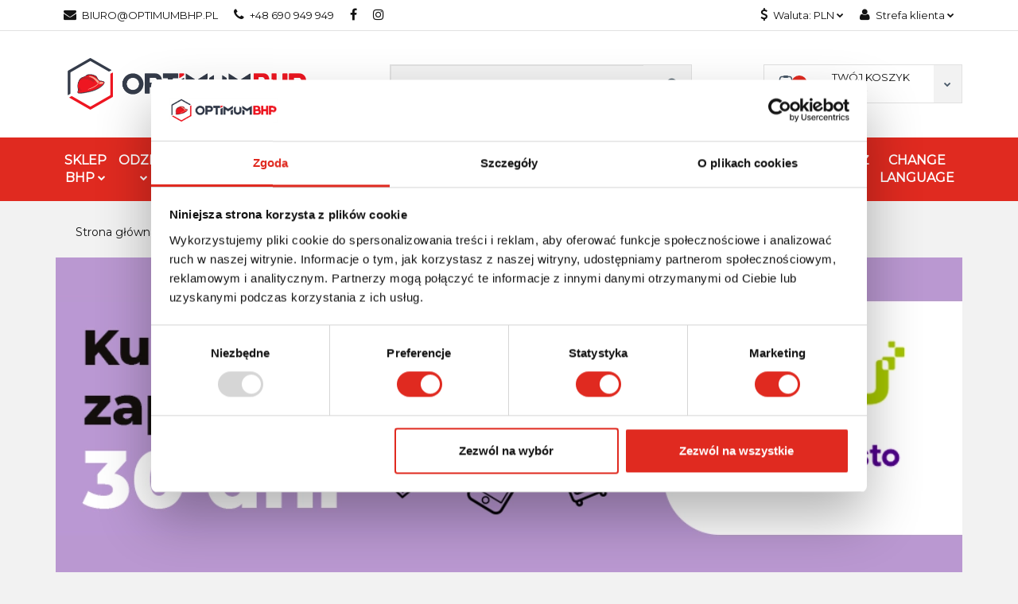

--- FILE ---
content_type: text/html; charset=utf-8
request_url: https://optimumbhp.pl/KAMIZELKA-ROBOCZA-OSTRZEGAWCZA-SOFTSHELL-DX4-HI-VIS-DX479-PORTWEST-2-KOLORY-p227281
body_size: 84836
content:
<!DOCTYPE html>
<html lang="pl" currency="PLN"  class=" ">
	<head>
		<meta http-equiv="Content-Type" content="text/html; charset=UTF-8" />
		<meta name="description" content="DX479 DX4 Hi-Vis Portwest kamizelka robocza ostrzegawcza softshell to bezrękawnik żółty lub pomarańczowy. Sklep i hurtownia Optimum BHP poleca bezrękawnik softshellowy Portwest DX479 z ociepliną Insulatex. Kamizelka ostrzegawcza DX479 Portwest to hit w sk">
		<meta name="keywords" content="DX479,DX4,Hi,Vis,Portwest,kamizelka,robocza,ostrzegawcza,softshell,to,bezrękawnik,żółty,lub,pomarańczowy,Sklep,hurtownia,Optimum,BHP,poleca,softshellowy,ociepliną,Insulatex,Kamizelka,hit,sklepie,bhp,ofercie,na,ubrania,ostrzegawcze,">
					<meta name="generator" content="Sky-Shop">
						<meta name="author" content="Optimum BHP hurtownia i sklep bhp odzież robocza i ochronna obuwie robocze - działa na oprogramowaniu sklepów internetowych Sky-Shop.pl">
		<meta name="viewport" content="width=device-width, initial-scale=1.0">
		<meta name="skin_id" content="classicauto">
		<meta property="og:title" content="Portwest DX479 DX4 Hi-Vis kamizelka robocza ocieplana ostrzegawcza softshell - odzież robocza odblaskowa Portwest - sklep Optimum BHP">
		<meta property="og:description" content="DX479 DX4 Hi-Vis Portwest kamizelka robocza ostrzegawcza softshell to bezrękawnik żółty lub pomarańczowy. Sklep i hurtownia Optimum BHP poleca bezrękawnik softshellowy Portwest DX479 z ociepliną Insulatex. Kamizelka ostrzegawcza DX479 Portwest to hit w sk">
					<meta property="og:image" content="https://optimumbhp.pl/images/OptimumBHP/586000-587000/KAMIZELKA-ROBOCZA-OSTRZEGAWCZA-SOFTSHELL-D-4-HI-VIS-D-479-PORTWEST-2-KOLORY_%5B586171%5D_568.jpg">
			<meta property="og:image:type" content="image/jpeg">
			<meta property="og:image:width" content="568">
			<meta property="og:image:height" content="568">
			<link rel="image_src" href="https://optimumbhp.pl/images/OptimumBHP/586000-587000/KAMIZELKA-ROBOCZA-OSTRZEGAWCZA-SOFTSHELL-D-4-HI-VIS-D-479-PORTWEST-2-KOLORY_%5B586171%5D_568.jpg">
							<link rel="shortcut icon" href="/upload/OptimumBHP/favicon.png">
									<link rel="next" href="https://optimumbhp.pl/KAMIZELKA-ROBOCZA-OSTRZEGAWCZA-SOFTSHELL-DX4-HI-VIS-DX479-PORTWEST-2-KOLORY-p227281/pa/2#scr">
							<link rel="canonical" href="https://optimumbhp.pl/OCIEPLANA-KAMIZELKA-ROBOCZA-OSTRZEGAWCZA-SOFTSHELL-DX4-HI-VIS-DX479-PORTWEST-2-KOLORY-p227281">
						<title>Portwest DX479 DX4 Hi-Vis kamizelka robocza ocieplana ostrzegawcza softshell - odzież robocza odblaskowa Portwest - sklep Optimum BHP</title>
		<!-- Global site tag (gtag.js) - Google Ads: 798108350 -->
<script async src="https://www.googletagmanager.com/gtag/js?id=AW-798108350"></script>
<script>
  window.dataLayer = window.dataLayer || [];
  function gtag(){dataLayer.push(arguments);}
  gtag('js', new Date());

  gtag('config', 'AW-798108350');
</script>
<script>
  gtag('event', 'page_view', {
    'send_to': 'AW-798108350',
    'user_id': 'replace with value',
    'value': 'replace with value',
    'items': [{
      'id': 'replace with value',
      'google_business_vertical': 'retail'
    }]
  });
</script>

				



<!-- edrone -->
	<script type="text/plain" data-cookiecategory="marketing">
		(function (srcjs) {
			window._edrone = window._edrone || {};

							_edrone.action_type = 'product_view';
							_edrone.app_id = '66ec38bc06307';
							_edrone.version = '1.0.0';
							_edrone.platform_version = '1.0.0';
							_edrone.platform = 'sky_shop';
							_edrone.product_category_ids = '19';
							_edrone.product_category_names = 'Odzież robocza';
							_edrone.product_urls = 'https%3A%2F%2Foptimumbhp.pl%2FOCIEPLANA-KAMIZELKA-ROBOCZA-OSTRZEGAWCZA-SOFTSHELL-DX4-HI-VIS-DX479-PORTWEST-2-KOLORY-p227281';
							_edrone.product_availability = '1';
							_edrone.product_ids = '227281';
							_edrone.product_titles = 'OCIEPLANA+KAMIZELKA+ROBOCZA+OSTRZEGAWCZA+SOFTSHELL+DX4+HI-VIS+DX479+PORTWEST+2+KOLORY';
							_edrone.product_images = 'https%3A%2F%2Foptimumbhp.pl%2Fimages%2FOptimumBHP%2F586000-587000%2FKAMIZELKA-ROBOCZA-OSTRZEGAWCZA-SOFTSHELL-D-4-HI-VIS-D-479-PORTWEST-2-KOLORY_%5B586171%5D_1200.jpg';
							_edrone.product_skus = 'DX479';
			
			var doc = document.createElement('script');
			doc.type = 'text/javascript';
			doc.async = true;
			doc.src = ('https:' == document.location.protocol ? 'https:' : 'http:') + srcjs;
			var s = document.getElementsByTagName('script')[0];
			s.parentNode.insertBefore(doc, s);
		})("//d3bo67muzbfgtl.cloudfront.net/edrone_2_0.js?app_id=");
	</script>



	
        <script>
        const getCookie = (name) => {
            const pair = document.cookie.split('; ').find(x => x.startsWith(name+'='))
            if (pair) {
                return JSON.parse(pair.split('=')[1])
            }
        }

        const ccCookie = getCookie('cc_cookie')

        window.dataLayer = window.dataLayer || [];
        function gtag(){dataLayer.push(arguments);}

        gtag('consent', 'default', {
            'ad_storage': 'denied',
            'analytics_storage': 'denied',
            'ad_user_data': 'denied',
            'ad_personalization':  'denied',
            'security_storage': 'denied',
            'personalization_storage': 'denied',
            'functionality_storage': 'denied',
            wait_for_update: 500
        });

        // --- MICROSOFT ---
        window.uetq = window.uetq || [];
        window.uetq.push('consent', 'default', {
            'ad_storage': 'denied'
        });

        if (ccCookie) {
            gtag('consent', 'update', {
                'ad_storage': ccCookie.categories.includes('marketing') ? 'granted' : 'denied',
                'analytics_storage': ccCookie.categories.includes('analytics') ? 'granted' : 'denied',
                'ad_user_data': ccCookie.categories.includes('marketing') ? 'granted' : 'denied',
                'ad_personalization':  ccCookie.categories.includes('marketing') ? 'granted' : 'denied',
                'security_storage': 'granted',
                'personalization_storage': 'granted',
                'functionality_storage': 'granted'
            });

            // --- MICROSOFT ---
            window.uetq.push('consent', 'update', {
                'ad_storage': ccCookie.categories.includes('marketing') ? 'granted' : 'denied'
            });
        }

    </script>
        <script async src="https://www.googletagmanager.com/gtag/js?id=315358540"></script>
    <script>
        window.dataLayer = window.dataLayer || [];
        function gtag(){dataLayer.push(arguments);}
        gtag('js', new Date());

        gtag('config', '315358540');
    </script>
	


	<script>
		var GA_4_PRODUCTS_DATA =  [{"item_id":227281,"item_brand":"PORTWEST","item_category":"Odzie\u017c robocza"}] ;
			</script>







		<script type="text/javascript">

			function imageLoaded(element, target = "prev") {
				let siblingElement;
				if (target === "prev") {
					siblingElement = element.previousElementSibling;
				} else if (target === "link") {
					siblingElement = element.parentElement.previousElementSibling;
				}
				if (siblingElement && (siblingElement.classList.contains("fa") || siblingElement.classList.contains("icon-refresh"))) {
					siblingElement.style.display = "none";
				}
			}
			</script>

        
		<link rel="stylesheet" href="/view/new/userContent/OptimumBHP/style.css?v=731">
		<!-- Global site tag (gtag.js) - Google Analytics -->
<script async src="https://www.googletagmanager.com/gtag/js?id=G-76TMSD5PSZ"></script>
<script>
  window.dataLayer = window.dataLayer || [];
  function gtag(){dataLayer.push(arguments);}
  gtag('js', new Date());

  gtag('config', 'G-76TMSD5PSZ');
</script>

<!-- Google Tag Manager -->
<script>(function(w,d,s,l,i){w[l]=w[l]||[];w[l].push({'gtm.start':
new Date().getTime(),event:'gtm.js'});var f=d.getElementsByTagName(s)[0],
j=d.createElement(s),dl=l!='dataLayer'?'&l='+l:'';j.async=true;j.src=
'https://www.googletagmanager.com/gtm.js?id='+i+dl;f.parentNode.insertBefore(j,f);
})(window,document,'script','dataLayer','GTM-WV7FV67N');</script>
<!-- End Google Tag Manager -->
<meta name="google-site-verification" content="6h5-OMj3gc7zI-k-kNwM_pjAthS4TJVto_j29ig5BSE">
<meta name="google-site-verification" content="N_NKViOj7a2EvqBnq8LMt3sNvko4CWPe02wZZTacaSQ">
<style>
@import url('https://fonts.googleapis.com/css?family=Montserrat&display=swap');
</style>
<style>
body{
font-family: 'Montserrat', sans-serif;
}

.product-card.mod-product-card-2 .product-tabs .def{
  font-family: unset!important;
  color:unset!important;
}
.product-card.mod-product-card-2 .product-tabs *.def{
  font-family: unset!important;
  color:unset!important;
}
.def{
  font-family: unset!important;
  color:unset!important;
}
.category-description-wrapper p{
  font-family: unset!important;
  color:unset!important;
}
.products-list-page .category-description h2{
font-size:14px!important
}
.products-list-page .category-description p{
font-size:14px!important
}
</style>

<meta name="google-site-verification" content="ugJjSy0XXCw1erviskxACzxeY8VtUCzqvyHL79YyrWI">

<script>
document.addEventListener("DOMContentLoaded", function() {
	let metaDesc = document.querySelector('meta[name="description"]');
	if (metaDesc && metaDesc.content.length > 170) {
    	metaDesc.content = metaDesc.content.substring(0, 170) + "...";
	}
});
</script>

<script>
document.addEventListener("DOMContentLoaded", function() {
	let metaKeywords = document.querySelector('meta[name="keywords"]');
	if (metaKeywords) {
    	metaKeywords.remove();
	}
});
</script>

<script>
document.addEventListener("DOMContentLoaded", function() {
	var currentUrl = window.location.href; // Pobiera bieżący URL strony
	var regex = /\/sort\//i; // Dopasowanie dla adresu URL zawierającego "/sort/"

	if (regex.test(currentUrl)) {
    	var metaTag = document.createElement("meta"); // Tworzy nowy tag <meta>
    	metaTag.name = "robots"; // Ustawia atrybut name
    	metaTag.content = "noindex, nofollow"; // Ustawia content na "noindex, nofollow"
   	 
    	document.head.appendChild(metaTag); // Dodaje nowy tag do sekcji <head>
	}
});
</script>
		
		<script src="/view/new/scheme/public/_common/js/libs/promise/promise.min.js"></script>
		<script src="/view/new/scheme/public/_common/js/libs/jquery/jquery.min.js"></script>
		<script src="/view/new/scheme/public/_common/js/libs/angularjs/angularjs.min.js"></script>
	</head>
	<body 		  data-coupon-codes-active="1"
		  data-free-delivery-info-active="1"
		  data-generate-pdf-config="PRODUCT_AND_CART"
		  data-hide-price="0"
		  data-is-user-logged-id="0"
		  data-loyalty-points-active="0"
		  data-cart-simple-info-quantity="0"
		  data-cart-simple-info-price="0,00 zł"
		  data-base="PLN"
		  data-used="PLN|zł"
		  data-rates="'PLN':1,'EUR':3.430243902439,'CZK':0.13361538461538"
		  data-decimal-hide="0"
		  data-decimal=","
		  data-thousand=" "
		   data-js-hash="4e45e46c58"		  data-gtag-events="true" data-gtag-id="315358540"		  		  class="		  		  		  		  "
		  		  		  		  		  data-hurt-price-type="netto_brutto"
		  data-hurt-price-text=""
		  		  data-tax="23"
	>
		<!-- Google Tag Manager (noscript) -->
<noscript><iframe src="https://www.googletagmanager.com/ns.html?id=GTM-WV7FV67N"
height="0" width="0" style="display:none;visibility:hidden"></iframe></noscript>
<!-- End Google Tag Manager (noscript) -->
<script src="//code.tidio.co/ewifyu5bie5tfejlmz67gdfcjfktnh8a.js" async></script>
<div id="google_translate_element"></div>
<script type="text/javascript">
function googleTranslateElementInit() {
  new google.translate.TranslateElement({
    pageLanguage: 'pl',
    includedLanguages: 'en,fr,de,es,it',
    layout: google.translate.TranslateElement.InlineLayout.SIMPLE
  }, 'google_translate_element');
}
</script>
<script type="text/javascript" src="//translate.google.com/translate_a/element.js?cb=googleTranslateElementInit"></script>
		
					
<!-- Google Tag Manager (noscript) -->
<noscript>
    <iframe src="https://www.googletagmanager.com/ns.html?id=315358540"
                  height="0" width="0" style="display:none;visibility:hidden"></iframe>
</noscript>
<!-- End Google Tag Manager (noscript) -->
		


<div id="aria-live" role="alert" aria-live="assertive" class="sr-only">&nbsp;</div>
<main class="skyshop-container" data-ng-app="SkyShopModule">
		

<div class="mod-header-3-wrapper" data-ng-controller="CartCtrl" data-ng-init="init({type: 'QUICK_CART', turnOffSales: 0})">
		
<md-sidenav ng-cloak md-component-id="mobile-cart" class="md-sidenav-right position-fixed" sidenav-swipe>
    <md-content layout-padding="">
        <div class="dropdown dropdown-quick-cart">
            
  <ul data-ng-if="data.cartSelected || data.hidePrice" class="quick-cart-products-wrapper products">
    <li data-ng-if="!data.cartSelected.items.length" class="quick-cart-empty-wrapper">
      <div class="quick-cart-empty-title">
        Koszyk jest pusty
      </div>
    </li>
    <li data-ng-if="data.cartSelected.items.length && item.type !== 'GRATIS_PRODUCT'" class="quick-cart-products__item" data-nosnippet data-ng-repeat="item in data.cartSelected.items track by item.id">
      <div class="container-fluid">
        <div class="row product">
          <div>
            <button data-ng-click="openProductPage(item.product)" data-ng-disabled="isApiPending">
              <img class="product-image"
                   data-ng-srcset="[{[item.product.photo.url]}] 125w"
                   sizes="(max-width: 1200px) 125px, 125px"
                   data-ng-src="[{[item.product.photo.url]}]"
                   alt="[{[item.product.name]}]"/>
            </button>
          </div>
          <div>
            <button data-ng-click="openProductPage(item.product)" data-ng-disabled="isApiPending">
              <span class="product-name" data-ng-bind="item.product.name"></span>
            </button>
            <span class="product-total">
            <span data-ng-bind="item.quantity"></span> x <span data-ng-bind-html="item.unitPriceSummary | priceFormat:'netto_brutto'"></span>
          </span>
          </div>
          <div>
            <i class="close-shape"
               is-disabled="isApiPending"
               remove-list-item
               parent-selector-to-remove="'li'"
               collapse-animation="true"
               click="deleteCartItem(item.id)"></i>
          </div>
        </div>
      </div>
    </li>
  </ul>
  <div data-ng-if="data.cartSelected || data.hidePrice" class="quick-cart-products-actions">
    <div class="quick-cart-products-actions__summary">
      <div data-ng-if="cartFinalDiscountByFreeDelivery() || (data.cartFreeDelivery && data.cartFreeDelivery.status !== data.cartFreeDeliveryStatuses.NOT_AVAILABLE)" class="quick-cart-products-actions__summary-delivery">
        <div data-ng-if="!cartFinalDiscountByFreeDelivery()  && data.cartFreeDelivery.missingAmount > 0" class="summary-element cart-is-free-shipment">
          <span>Do bezpłatnej dostawy brakuje</span>
          <span data-ng-bind-html="data.cartFreeDelivery | priceFormat: 'brutto'">-,--</span>
        </div>
        <div data-ng-if="cartFinalDiscountByFreeDelivery() || data.cartFreeDelivery.missingAmount <= 0" class="summary-element free-shipment-wrapper">
          <i class="fa fa-truck"></i>
          <span class="value-upper free-shipment-info">Darmowa dostawa!</span>
        </div>
        <div>
        </div>
      </div>

      <div class="quick-cart-products-actions__summary-total-price">
        <span>Suma netto</span>
        <span data-ng-if="!data.hidePrice" class="value" data-ng-bind-html="data.cartSelected.priceSummary | priceFormat:'netto_brutto':true">0,00 zł</span>
        <span data-ng-if="data.hidePrice" class="hide-price-text"></span>
      </div>
            <div class="quick-cart-products-actions__summary-total-price" data-ng-class="{'quick-cart-products-actions__summary-total-price-no-padding':data.cartSelected.priceSummary.final.gross != data.cartSelected.priceSummary.base.gross}">
        <span>Suma brutto</span>
        <span data-ng-if="!data.hidePrice" class="value" data-ng-bind-html="data.cartSelected.priceSummary | priceFormat:'brutto':true">0,00 zł</span>
        <span data-ng-if="data.hidePrice" class="hide-price-text"></span>
      </div>
            <div class="quick-cart-products-actions__summary-discount-info" data-ng-if="data.cartSelected.priceSummary.final.gross != data.cartSelected.priceSummary.base.gross">
        <small>Cena uwzględnia rabaty</small>
      </div>
    </div>
    <button data-ng-disabled="isApiPending" type="button" class="btn btn-primary btn-block" data-ng-click="goToCart()">
      Realizuj zamówienie
    </button>
  </div>
  <!--googleon: all-->
        </div>
    </md-content>
</md-sidenav>		<header id="header" class="mod-header-3 ">
				<div class="container-fluid">
			
<section class="mobile-search">
  <span class="title">Szukaj</span>
  <i class="close-shape"></i>
  <div class="container-fluid">
    <form method="GET" action="/category/#top">
      <div class="row">
        <div class="col-xs-9 clearbox">
          <input class="input-field " type="text" name="q" product-per-page="4" value="" placeholder="wyszukaj w sklepie..." autocomplete="off"  />
          <i class="clearbox_button"></i>
                  </div>
        <div class="col-xs-3">
          <input type="submit" value="Szukaj" class="btn btn-primary btn-block">
        </div>
      </div>
          </form>
  </div>
</section>
			
			<section class="top-bar">
				<div class="pull-left">
					
<ul>
      <li data-type="email" class="hidden-on-mobile">
      <span class="link static">
                  <a href="mailto:BIURO@OPTIMUMBHP.PL">
            <span class="helper-icon">
              <i class="fa fa-at"></i>
            </span>
            BIURO@OPTIMUMBHP.PL
          </a>
              </span>
    </li>
        <li data-type="phone" class="hidden-on-mobile">
      <span class="link static">
                  <a href="tel:+48 690 949 949">
            <span class="helper-icon">
              <i class="fa fa-phone"></i>
            </span>
            +48 690 949 949
          </a>
              </span>
    </li>
              <li data-type="social-sm_facebook" class="hidden-on-mobile" ng-non-bindable>
        <span class="link static">
          <a href="https://www.facebook.com/optimumbhpsklep" rel="nofollow" target="_blank">
            <span class="main-icon">
                                    <span class="top_bar_item_list_item_social_media_icon" id="top_bar_item_list_item_social_media_icon_fb">
                    <i class="fa fa-facebook"></i>
                  </span>
                              </span>
          </a>
        </span>
      </li>
                <li data-type="social-sm_instagram" class="hidden-on-mobile" ng-non-bindable>
        <span class="link static">
          <a href="https://www.instagram.com/OPTIMUMBHP" rel="nofollow" target="_blank">
            <span class="main-icon">
                                    <span class="top_bar_item_list_item_social_media_icon" id="top_bar_item_list_item_social_media_icon_ig">
                    <i class="fa fa-instagram"></i>
                  </span>
                              </span>
          </a>
        </span>
      </li>
                                                                              <li id="mobile-open-contact" class="hidden-on-desktop">
      <span class="link static">
        <a href="#">
          <span class="helper-icon">
            <i class="fa fa-envelope"></i>
          </span>
          <i class="fa fa-chevron-down"></i>
        </a>
      </span>
    </li>
  </ul>
				</div>
				<div class="pull-right">
					<ul>
																			<li>
								<span class="link">
									<span class="helper-icon">
										<i class="fa fa-usd"></i>
									</span>
									<span class="hidden-on-mobile">Waluta: <span data-select-currency-name>PLN</span></span> <i class="fa fa-chevron-down"></i>
								</span>
								<div class="dropdown">
									<ul>
																					<li class="active" data-select-currency-active>
												<a href="#" data-select-currency="PLN|zł">PLN</a>
											</li>
																					<li class="" data-select-currency-active>
												<a href="#" data-select-currency="EUR|€">EUR</a>
											</li>
																					<li class="" data-select-currency-active>
												<a href="#" data-select-currency="CZK|Kč">CZK</a>
											</li>
																			</ul>
								</div>
							</li>
												
  <li>
    <span class="link">
      <span class="helper-icon">
        <i class="fa fa-user"></i>
      </span>
      <span class="hidden-on-mobile">Strefa klienta</span> <i class="fa fa-chevron-down"></i>    </span>
    <div class="dropdown">
      <ul>
        <li>
          <a href="/login/">Zaloguj się</a>
        </li>
        <li>
          <a href="/register/">Zarejestruj się</a>
        </li>
                <li>
          <a href="/ticket/add/" rel="nofollow">Dodaj zgłoszenie</a>
        </li>
                <li>
          <a href="#" data-cc="c-settings" rel="nofollow">Zgody cookies</a>
        </li>
              </ul>
    </div>
  </li>
												
<li cy-data="headerCart" data-ng-click="openMobileCart($event)" data-ng-mouseenter="loadMobileCart()" class="top_bar_item_list_item quick-cart  hidden-on-desktop ">
    <span class="link">
        <span class="helper-icon">
              <i class="fa fa-shopping-basket"></i>
          </span>
                    <span class="hidden-on-mobile">Koszyk</span> (<span data-ng-bind="data.cartAmount">0</span>) <i class="fa fa-chevron-down hidden-on-mobile"></i>
             </span>
        <div ng-cloak data-ng-if="data.initCartAmount" class="dropdown dropdown-quick-cart">
        
  <ul data-ng-if="data.cartSelected || data.hidePrice" class="quick-cart-products-wrapper products">
    <li data-ng-if="!data.cartSelected.items.length" class="quick-cart-empty-wrapper">
      <div class="quick-cart-empty-title">
        Koszyk jest pusty
      </div>
    </li>
    <li data-ng-if="data.cartSelected.items.length && item.type !== 'GRATIS_PRODUCT'" class="quick-cart-products__item" data-nosnippet data-ng-repeat="item in data.cartSelected.items track by item.id">
      <div class="container-fluid">
        <div class="row product">
          <div>
            <button data-ng-click="openProductPage(item.product)" data-ng-disabled="isApiPending">
              <img class="product-image"
                   data-ng-srcset="[{[item.product.photo.url]}] 125w"
                   sizes="(max-width: 1200px) 125px, 125px"
                   data-ng-src="[{[item.product.photo.url]}]"
                   alt="[{[item.product.name]}]"/>
            </button>
          </div>
          <div>
            <button data-ng-click="openProductPage(item.product)" data-ng-disabled="isApiPending">
              <span class="product-name" data-ng-bind="item.product.name"></span>
            </button>
            <span class="product-total">
            <span data-ng-bind="item.quantity"></span> x <span data-ng-bind-html="item.unitPriceSummary | priceFormat:'netto_brutto'"></span>
          </span>
          </div>
          <div>
            <i class="close-shape"
               is-disabled="isApiPending"
               remove-list-item
               parent-selector-to-remove="'li'"
               collapse-animation="true"
               click="deleteCartItem(item.id)"></i>
          </div>
        </div>
      </div>
    </li>
  </ul>
  <div data-ng-if="data.cartSelected || data.hidePrice" class="quick-cart-products-actions">
    <div class="quick-cart-products-actions__summary">
      <div data-ng-if="cartFinalDiscountByFreeDelivery() || (data.cartFreeDelivery && data.cartFreeDelivery.status !== data.cartFreeDeliveryStatuses.NOT_AVAILABLE)" class="quick-cart-products-actions__summary-delivery">
        <div data-ng-if="!cartFinalDiscountByFreeDelivery()  && data.cartFreeDelivery.missingAmount > 0" class="summary-element cart-is-free-shipment">
          <span>Do bezpłatnej dostawy brakuje</span>
          <span data-ng-bind-html="data.cartFreeDelivery | priceFormat: 'brutto'">-,--</span>
        </div>
        <div data-ng-if="cartFinalDiscountByFreeDelivery() || data.cartFreeDelivery.missingAmount <= 0" class="summary-element free-shipment-wrapper">
          <i class="fa fa-truck"></i>
          <span class="value-upper free-shipment-info">Darmowa dostawa!</span>
        </div>
        <div>
        </div>
      </div>

      <div class="quick-cart-products-actions__summary-total-price">
        <span>Suma netto</span>
        <span data-ng-if="!data.hidePrice" class="value" data-ng-bind-html="data.cartSelected.priceSummary | priceFormat:'netto_brutto':true">0,00 zł</span>
        <span data-ng-if="data.hidePrice" class="hide-price-text"></span>
      </div>
            <div class="quick-cart-products-actions__summary-total-price" data-ng-class="{'quick-cart-products-actions__summary-total-price-no-padding':data.cartSelected.priceSummary.final.gross != data.cartSelected.priceSummary.base.gross}">
        <span>Suma brutto</span>
        <span data-ng-if="!data.hidePrice" class="value" data-ng-bind-html="data.cartSelected.priceSummary | priceFormat:'brutto':true">0,00 zł</span>
        <span data-ng-if="data.hidePrice" class="hide-price-text"></span>
      </div>
            <div class="quick-cart-products-actions__summary-discount-info" data-ng-if="data.cartSelected.priceSummary.final.gross != data.cartSelected.priceSummary.base.gross">
        <small>Cena uwzględnia rabaty</small>
      </div>
    </div>
    <button data-ng-disabled="isApiPending" type="button" class="btn btn-primary btn-block" data-ng-click="goToCart()">
      Realizuj zamówienie
    </button>
  </div>
  <!--googleon: all-->
    </div>
    </li>											</ul>
				</div>
			</section>
			<section class="sub-header">
				<a href="/" class="logo">
					<img src="/upload/OptimumBHP/logos//OptimumBHP_final_onwhite%281%29.png" data-src-old-browser="" alt=" Optimum BHP hurtownia i sklep bhp odzież robocza i ochronna obuwie robocze " />
				</a>
				<ul class="mobile-actions">
					<li id="mobile-open-search">
						<i class="fa fa-search"></i>
					</li>
					<li id="mobile-open-menu">
						<i class="fa fa-bars"></i>
					</li>
				</ul>
				<div class="search-box">
					<form method="GET" action="/category/#top">
						<input cy-data="headerSearch" class="input-field " type="text" name="q" value="" placeholder="wyszukaj w sklepie..." autocomplete="off"  />
												<input type="submit" value="" class="btn btn-primary btn-block">
											</form>
				</div>
								
<div cy-data="headerCart" class="quick-cart">
    <a href="/cart/" rel="nofollow">
        <div class="basket-wrapper">
            <i class="fa fa-shopping-basket"></i>
            <div class="counter"><span data-ng-bind="data.cartAmount">0</span></div>
        </div>
        <div class="price">
            <span class="your-cart">twój koszyk</span>
                            <span data-ng-bind-html="data.cartPriceSummary | priceFormat:'':false:'final':'0,00 zł'">0,00 zł</span>
                    </div>
        <div class="chevron-down-wrapper"><i class="fa fa-chevron-down"></i></div>
    </a>
        <div ng-cloak data-ng-if="data.initCartAmount" class="dropdown dropdown-quick-cart">
        
  <ul data-ng-if="data.cartSelected || data.hidePrice" class="quick-cart-products-wrapper products">
    <li data-ng-if="!data.cartSelected.items.length" class="quick-cart-empty-wrapper">
      <div class="quick-cart-empty-title">
        Koszyk jest pusty
      </div>
    </li>
    <li data-ng-if="data.cartSelected.items.length && item.type !== 'GRATIS_PRODUCT'" class="quick-cart-products__item" data-nosnippet data-ng-repeat="item in data.cartSelected.items track by item.id">
      <div class="container-fluid">
        <div class="row product">
          <div>
            <button data-ng-click="openProductPage(item.product)" data-ng-disabled="isApiPending">
              <img class="product-image"
                   data-ng-srcset="[{[item.product.photo.url]}] 125w"
                   sizes="(max-width: 1200px) 125px, 125px"
                   data-ng-src="[{[item.product.photo.url]}]"
                   alt="[{[item.product.name]}]"/>
            </button>
          </div>
          <div>
            <button data-ng-click="openProductPage(item.product)" data-ng-disabled="isApiPending">
              <span class="product-name" data-ng-bind="item.product.name"></span>
            </button>
            <span class="product-total">
            <span data-ng-bind="item.quantity"></span> x <span data-ng-bind-html="item.unitPriceSummary | priceFormat:'netto_brutto'"></span>
          </span>
          </div>
          <div>
            <i class="close-shape"
               is-disabled="isApiPending"
               remove-list-item
               parent-selector-to-remove="'li'"
               collapse-animation="true"
               click="deleteCartItem(item.id)"></i>
          </div>
        </div>
      </div>
    </li>
  </ul>
  <div data-ng-if="data.cartSelected || data.hidePrice" class="quick-cart-products-actions">
    <div class="quick-cart-products-actions__summary">
      <div data-ng-if="cartFinalDiscountByFreeDelivery() || (data.cartFreeDelivery && data.cartFreeDelivery.status !== data.cartFreeDeliveryStatuses.NOT_AVAILABLE)" class="quick-cart-products-actions__summary-delivery">
        <div data-ng-if="!cartFinalDiscountByFreeDelivery()  && data.cartFreeDelivery.missingAmount > 0" class="summary-element cart-is-free-shipment">
          <span>Do bezpłatnej dostawy brakuje</span>
          <span data-ng-bind-html="data.cartFreeDelivery | priceFormat: 'brutto'">-,--</span>
        </div>
        <div data-ng-if="cartFinalDiscountByFreeDelivery() || data.cartFreeDelivery.missingAmount <= 0" class="summary-element free-shipment-wrapper">
          <i class="fa fa-truck"></i>
          <span class="value-upper free-shipment-info">Darmowa dostawa!</span>
        </div>
        <div>
        </div>
      </div>

      <div class="quick-cart-products-actions__summary-total-price">
        <span>Suma netto</span>
        <span data-ng-if="!data.hidePrice" class="value" data-ng-bind-html="data.cartSelected.priceSummary | priceFormat:'netto_brutto':true">0,00 zł</span>
        <span data-ng-if="data.hidePrice" class="hide-price-text"></span>
      </div>
            <div class="quick-cart-products-actions__summary-total-price" data-ng-class="{'quick-cart-products-actions__summary-total-price-no-padding':data.cartSelected.priceSummary.final.gross != data.cartSelected.priceSummary.base.gross}">
        <span>Suma brutto</span>
        <span data-ng-if="!data.hidePrice" class="value" data-ng-bind-html="data.cartSelected.priceSummary | priceFormat:'brutto':true">0,00 zł</span>
        <span data-ng-if="data.hidePrice" class="hide-price-text"></span>
      </div>
            <div class="quick-cart-products-actions__summary-discount-info" data-ng-if="data.cartSelected.priceSummary.final.gross != data.cartSelected.priceSummary.base.gross">
        <small>Cena uwzględnia rabaty</small>
      </div>
    </div>
    <button data-ng-disabled="isApiPending" type="button" class="btn btn-primary btn-block" data-ng-click="goToCart()">
      Realizuj zamówienie
    </button>
  </div>
  <!--googleon: all-->
    </div>
    </div>							</section>
			<section class="menu menu-calculate smart-menu" data-action="inline">
				<ul>
					
      <li class="full-width ">
              <a>
              Sklep BHP
        <i class="fa fa-chevron-down"></i>
      </a>
      <div class="dropdown">
        <div class="row">
                                    <div class="col-xs-12 col-sm-4 col-md-3">
                <div class="cat-title ">
                  <a href="/Ranking-najlepszych-kurtek-ocieplanych-na-mroz-2025">Ranking najlepszych kurtek ocieplanych na mróz 2025</a>
                </div>
                              </div>
                          <div class="col-xs-12 col-sm-4 col-md-3">
                <div class="cat-title ">
                  <a href="/Zestawy-zimowe-dla-budowlancow-2025-c10507">Zestawy zimowe dla budowlańców 2025</a>
                </div>
                              </div>
                          <div class="col-xs-12 col-sm-4 col-md-3">
                <div class="cat-title more">
                  <a href="/odziez-bhp-na-jesien-i-zime">JESIEŃ / ZIMA</a>
                </div>
                                  <ul>
                                          <li>
                        <a href="/Kurtki-robocze-ocieplane-c2693">Kurtki robocze ocieplane</a>
                      </li>
                                          <li>
                        <a href="/Spodnie-robocze-ocieplane-c2694">Spodnie robocze ocieplane</a>
                      </li>
                                          <li>
                        <a href="/Kamzileki-i-bezrekawniki-ocieplane-c2696">Kamzileki i bezrękawniki ocieplane</a>
                      </li>
                                          <li>
                        <a href="/Polary-na-jesien-i-zime">Polary na jesień i zimę</a>
                      </li>
                                          <li>
                        <a href="/Koszule-flanelowe-ocieplane-c2698">Koszule flanelowe ocieplane</a>
                      </li>
                                          <li>
                        <a href="/Buty-robocze-ocieplane-c2699">Buty robocze ocieplane</a>
                      </li>
                                          <li>
                        <a href="/Rekawice-robocze-ocieplane-c2700">Rękawice robocze ocieplane</a>
                      </li>
                                          <li>
                        <a href="/Czapki-szaliki-kominiarki-c2701">Czapki, szaliki, kominiarki</a>
                      </li>
                                          <li>
                        <a href="/Bielizna-termoaktywna-c2702">Bielizna termoaktywna</a>
                      </li>
                                      </ul>
                              </div>
                          <div class="col-xs-12 col-sm-4 col-md-3">
                <div class="cat-title more">
                  <a href="/wyprzedaz">WYPRZEDAŻ</a>
                </div>
                                  <ul>
                                          <li>
                        <a href="/Spodnie-robocze-wyprzedaz">Spodnie robocze - wyprzedaż</a>
                      </li>
                                          <li>
                        <a href="/Kurtki-robocze-wyprzedaz">Kurtki robocze - wyprzedaż</a>
                      </li>
                                          <li>
                        <a href="/Kamizelki-robocze-wyprzedaz">Kamizelki robocze - wyprzedaż</a>
                      </li>
                                          <li>
                        <a href="/Buty-robocze-wyprzedaz">Buty robocze - wyprzedaż</a>
                      </li>
                                          <li>
                        <a href="/Odziez-i-art-bhp-DLA-KOBIET-c9110">Odzież i art bhp DLA KOBIET</a>
                      </li>
                                          <li>
                        <a href="/Fartuchy-wyprzedaz-c9111">Fartuchy - wyprzedaż</a>
                      </li>
                                          <li>
                        <a href="/Ubranie-robocze-wyprzedaz">Ubranie robocze - wyprzedaż</a>
                      </li>
                                          <li>
                        <a href="/Polary-robocze-wyprzedaz">Polary robocze - wyprzedaż</a>
                      </li>
                                          <li>
                        <a href="/Koszulki-t-shity-i-polo-wyprzedaz">Koszulki t-shity i polo - wyprzedaż</a>
                      </li>
                                          <li>
                        <a href="/Rekawice-robocze-i-zarekawki-wyprzedaz">Rękawice robocze i zarękawki - wyprzedaż</a>
                      </li>
                                      </ul>
                              </div>
                          <div class="col-xs-12 col-sm-4 col-md-3">
                <div class="cat-title more">
                  <a href="/promocja-odziezy-obuwia-i-art-bhp">PROMOCJE</a>
                </div>
                                  <ul>
                                          <li>
                        <a href="/buty-robocze-promocja">Buty robocze - promocja</a>
                      </li>
                                          <li>
                        <a href="/bluzy-robocze-promocja">Bluzy robocze - promocja</a>
                      </li>
                                          <li>
                        <a href="/kamizelki-robocze-promocja">Kamizelki robocze - promocja</a>
                      </li>
                                          <li>
                        <a href="/koszulki-robocze-promocja">Koszule / t-shirty / polo robocze - promocja</a>
                      </li>
                                          <li>
                        <a href="/kurtki-robocze-promocja">Kurtki robocze - promocja</a>
                      </li>
                                          <li>
                        <a href="/okulary-ochronne-promocja">Okulary robocze - promocja</a>
                      </li>
                                          <li>
                        <a href="/polary-robocze-promocja">Polary robocze - promocja</a>
                      </li>
                                          <li>
                        <a href="/rekawice-robocze-promocja">Rękawice robocze - promocja</a>
                      </li>
                                          <li>
                        <a href="/spodnie-robocze-promocja">Spodnie robocze - promocja</a>
                      </li>
                                          <li>
                        <a href="/ochrona-sluchu-promocje">Ochrona słuchu - pormocja</a>
                      </li>
                                          <li>
                        <a href="/kaski-czapki-promocja">Kaski czapki - promocja</a>
                      </li>
                                          <li>
                        <a href="/maski-polmaski-ochronne-promocja">Maski półmaski - promocja</a>
                      </li>
                                          <li>
                        <a href="/pozostale-produkty-promocja">Pozostałe produkty - promocja</a>
                      </li>
                                      </ul>
                              </div>
                          <div class="col-xs-12 col-sm-4 col-md-3">
                <div class="cat-title ">
                  <a href="/nowosci">NOWOŚCI</a>
                </div>
                              </div>
                          <div class="col-xs-12 col-sm-4 col-md-3">
                <div class="cat-title more">
                  <a href="/odziez-robocza-ochronna">Odzież robocza</a>
                </div>
                                  <ul>
                                          <li>
                        <a href="/odziez-robocza-ocieplana-bhp">Odzież robocza ocieplana zimowa</a>
                      </li>
                                          <li>
                        <a href="/odziez-robocza-letnia">Odzież robocza letnia</a>
                      </li>
                                          <li>
                        <a href="/Tania-odziez-robocza">Tania odzież robocza</a>
                      </li>
                                          <li>
                        <a href="/Odziez-robocza-premium">Odzież robocza premium</a>
                      </li>
                                          <li>
                        <a href="/bielizna-robocza-termoaktywna">Bielizna</a>
                      </li>
                                          <li>
                        <a href="/Bluzy-robocze-swetry">Bluzy robocze, swetry</a>
                      </li>
                                          <li>
                        <a href="/polary-robocze-bhp">Polary robocze, reklamowe</a>
                      </li>
                                          <li>
                        <a href="/polary-robocze-damskie">Polary damskie</a>
                      </li>
                                          <li>
                        <a href="/kamizelki-bezrekawniki-robocze">Kamizelki, bezrękawniki robocze</a>
                      </li>
                                          <li>
                        <a href="/kombinezony-robocze-ochronne">Kombinezony robocze</a>
                      </li>
                                          <li>
                        <a href="/Koszule-robocze-reklamowe">Koszule robocze, wyjściowe, reklamowe</a>
                      </li>
                                          <li>
                        <a href="/kurtki-robocze-bhp">Kurtki robocze</a>
                      </li>
                                          <li>
                        <a href="/spodnie-robocze">Spodnie robocze</a>
                      </li>
                                          <li>
                        <a href="/t-shirty-koszulki-polo">T-shirty, koszulki polo</a>
                      </li>
                                          <li>
                        <a href="/ubranie-robocze-komplet">Ubrania robocze komplet</a>
                      </li>
                                          <li>
                        <a href="/fartuchy-robocze-ochronne">Fartuchy robocze</a>
                      </li>
                                          <li>
                        <a href="/Czapki-robocze">Czapki robocze</a>
                      </li>
                                          <li>
                        <a href="/odziez-robocza-damska">Odzież robocza damska</a>
                      </li>
                                          <li>
                        <a href="/odziez-przeciwdeszczowa">Odzież przeciwdeszczowa</a>
                      </li>
                                          <li>
                        <a href="/odziez-ostrzegawcza-odblaskowa">Odzież ostrzegawcza odblaskowa</a>
                      </li>
                                          <li>
                        <a href="/odziez-dla-pilarzy-drwala">Odzież dla pilarzy drwali</a>
                      </li>
                                          <li>
                        <a href="/odziez-dla-spawacza-trudnopalna">Odzież trudnopalna / dla spawaczy</a>
                      </li>
                                          <li>
                        <a href="/Ochrona-chemiczna-c1873">Ochrona chemiczna</a>
                      </li>
                                          <li>
                        <a href="/odziez-medyczna-kosmetyczna">Odzież medyczna, kosmetyczna</a>
                      </li>
                                          <li>
                        <a href="/odziez-gastronomiczna">Odzież gastronomiczna</a>
                      </li>
                                          <li>
                        <a href="/odziez-jednorazowa">Odzież jednorazowa</a>
                      </li>
                                          <li>
                        <a href="/odziez-skorzana">Odzież skórzana</a>
                      </li>
                                          <li>
                        <a href="/akcesoria-odziezowe">Akcesoria odzieżowe</a>
                      </li>
                                          <li>
                        <a href="/odziez-trudnopalna-antystatyczna">Odzież trudnopalna, antystatyczna, niepalna dla spawacza</a>
                      </li>
                                          <li>
                        <a href="/odziez-robocza-ardon">Odzież Ardon</a>
                      </li>
                                          <li>
                        <a href="/odziez-robocza-art-mas">Odzież Art.Mas</a>
                      </li>
                                          <li>
                        <a href="/Odziez-CERVA-c2730">Odzież CERVA</a>
                      </li>
                                          <li>
                        <a href="/odziez-robocza-cxs-canis">Odzież CXS Canis</a>
                      </li>
                                          <li>
                        <a href="/odziez-delta-plus">Odzież Delta Plus</a>
                      </li>
                                          <li>
                        <a href="/odziez-issa-industrial-starter">Odzież Issa Industrial Starter</a>
                      </li>
                                          <li>
                        <a href="/odziez-lh-leber-hollman">Odzież LH Leber&amp;Hollman</a>
                      </li>
                                          <li>
                        <a href="/odziez-robocza-polstar">Odzież Polstar</a>
                      </li>
                                          <li>
                        <a href="/odziez-robocza-portwest">Odzież PORTWEST</a>
                      </li>
                                          <li>
                        <a href="/odziez-robocza-procera">Odzież Procera</a>
                      </li>
                                          <li>
                        <a href="/odziez-robocza-reis">Odzież REIS</a>
                      </li>
                                          <li>
                        <a href="/odziez-robocza-sara-workwear">Odzież Sara Workwear</a>
                      </li>
                                          <li>
                        <a href="/odziez-robocza-snickers-workwear">Odzież Snickers Workwear</a>
                      </li>
                                          <li>
                        <a href="/odziez-robocza-stalco">Odzież StalCoGroup</a>
                      </li>
                                          <li>
                        <a href="/odziez-robocza-urgent">Odzież Urgent</a>
                      </li>
                                          <li>
                        <a href="/odziez-robocza-neo-tools">Odzież Neo Tools</a>
                      </li>
                                          <li>
                        <a href="/odziez-robocza-lahtipro">Odzież Lahti Pro</a>
                      </li>
                                          <li>
                        <a href="/odziez-robocza-consorte">Odzież Consorte</a>
                      </li>
                                      </ul>
                              </div>
                          <div class="col-xs-12 col-sm-4 col-md-3">
                <div class="cat-title more">
                  <a href="/buty-robocze-ochronne">Obuwie robocze</a>
                </div>
                                  <ul>
                                          <li>
                        <a href="/sandaly-robocze-ochronne">Sandały robocze</a>
                      </li>
                                          <li>
                        <a href="/polbuty-robocze">Półbuty robocze</a>
                      </li>
                                          <li>
                        <a href="/trzewiki-robocze">Trzewiki robocze</a>
                      </li>
                                          <li>
                        <a href="/buty-gumowe-pvc-eva">Buty gumowe / PVC</a>
                      </li>
                                          <li>
                        <a href="/Buty-robocze-damskie-c2281">Buty robocze damskie</a>
                      </li>
                                          <li>
                        <a href="/buty-robocze-meskie-bhp">Buty robocze męskie</a>
                      </li>
                                          <li>
                        <a href="/Buty-robocze-sb">Buty robocze SB</a>
                      </li>
                                          <li>
                        <a href="/buty-robocze-s1">Buty robocze S1</a>
                      </li>
                                          <li>
                        <a href="/buty-robocze-s1p">Buty robocze S1P</a>
                      </li>
                                          <li>
                        <a href="/Buty-robocze-S1PS">Buty robocze S1PS</a>
                      </li>
                                          <li>
                        <a href="/buty-robocze-s2">Buty robocze S2</a>
                      </li>
                                          <li>
                        <a href="/buty-robocze-s3">Buty robocze S3</a>
                      </li>
                                          <li>
                        <a href="/buty-robocze-s4">Buty robocze S4</a>
                      </li>
                                          <li>
                        <a href="/buty-robocze-s5">Buty robocze S5</a>
                      </li>
                                          <li>
                        <a href="/buty-robocze-antyelektrostatyczne-esd">Buty robocze antyelektrostatyczne i ESD</a>
                      </li>
                                          <li>
                        <a href="/buty-robocze-biale">Buty robocze białe</a>
                      </li>
                                          <li>
                        <a href="/buty-robocze-budowlane">Buty robocze budowlane</a>
                      </li>
                                          <li>
                        <a href="/buty-robocze-kompozytowe">Buty robocze kompozytowe</a>
                      </li>
                                          <li>
                        <a href="/lekkie-buty-robocze-bhp">Buty robocze lekkie</a>
                      </li>
                                          <li>
                        <a href="/letnie-buty-robocze-bhp">Buty robocze letnie</a>
                      </li>
                                          <li>
                        <a href="/tanie-buty-robocze-bhp">Buty robocze tanie</a>
                      </li>
                                          <li>
                        <a href="/oddychajace-buty-robocze">Buty robocze oddychające</a>
                      </li>
                                          <li>
                        <a href="/buty-robocze-ocieplane-obuwie-zimowe">Buty robocze ocieplane</a>
                      </li>
                                          <li>
                        <a href="/buty-robocze-premium">Buty robocze premium</a>
                      </li>
                                          <li>
                        <a href="/skorzane-buty-robocze-bhp">Buty robocze skórzane</a>
                      </li>
                                          <li>
                        <a href="/buty-robocze-spawalnicze">Buty robocze spawalnicze</a>
                      </li>
                                          <li>
                        <a href="/wygodne-buty-robocze">Buty robocze wygodne</a>
                      </li>
                                          <li>
                        <a href="/wysokie-buty-robocze">Buty robocze wysokie</a>
                      </li>
                                          <li>
                        <a href="/buty-robocze-z-noskiem">Buty robocze z noskiem</a>
                      </li>
                                          <li>
                        <a href="/buty-robocze-bez-podnoska">Buty bez podnoska</a>
                      </li>
                                          <li>
                        <a href="/buty-rekreacyjne">Buty rekreacyjne</a>
                      </li>
                                          <li>
                        <a href="/obuwie-medyczne-i-profilaktyczne">Obuwie medyczne i profilaktyczne</a>
                      </li>
                                          <li>
                        <a href="/buty-robocze-ardon">Buty Ardon</a>
                      </li>
                                          <li>
                        <a href="/buty-robocze-artmas">Buty Art.Mas.</a>
                      </li>
                                          <li>
                        <a href="/buty-robocze-avacore">Buty Avacore</a>
                      </li>
                                          <li>
                        <a href="/buty-robocze-base-protection">Buty Base Protection</a>
                      </li>
                                          <li>
                        <a href="/buty-robocze-cxs-canis">Buty CXS Canis</a>
                      </li>
                                          <li>
                        <a href="/buty-robocze-cerva">Buty Cerva</a>
                      </li>
                                          <li>
                        <a href="/buty-robocze-cofra">Buty Cofra</a>
                      </li>
                                          <li>
                        <a href="/buty-robocze-delta-plus">Buty Delta Plus</a>
                      </li>
                                          <li>
                        <a href="/buty-robocze-demar">Buty Demar</a>
                      </li>
                                          <li>
                        <a href="/buty-robocze-dunlop">Buty Dunlop</a>
                      </li>
                                          <li>
                        <a href="/buty-robocze-exena">Buty Exena</a>
                      </li>
                                          <li>
                        <a href="/buty-robocze-fagum-stomil">Buty Fagum-Stomil</a>
                      </li>
                                          <li>
                        <a href="/buty-robocze-issa">Buty Issa</a>
                      </li>
                                          <li>
                        <a href="/buty-robocze-Julex-medyczne">Buty Julex</a>
                      </li>
                                          <li>
                        <a href="/buty-robocze-lahti-pro">Buty Lahti Pro</a>
                      </li>
                                          <li>
                        <a href="/buty-robocze-lemaitre">Buty Lemaitre</a>
                      </li>
                                          <li>
                        <a href="/buty-lemigo">Buty Lemigo</a>
                      </li>
                                          <li>
                        <a href="/obuwie-medyczne-medibut">Buty Medibut</a>
                      </li>
                                          <li>
                        <a href="/buty-robocze-neo-tools">Buty Neo Tools</a>
                      </li>
                                          <li>
                        <a href="/buty-robocze-ogrifox">Buty Ogrifox</a>
                      </li>
                                          <li>
                        <a href="/buty-robocze-procera">Buty Procera</a>
                      </li>
                                          <li>
                        <a href="/buty-robocze-portwest">Buty PORTWEST</a>
                      </li>
                                          <li>
                        <a href="/buty-robocze-polstar">Buty Polstar</a>
                      </li>
                                          <li>
                        <a href="/buty-robocze-PPO-strzelce-opolskie">Buty PPO Strzelce Opolskie</a>
                      </li>
                                          <li>
                        <a href="/Buty-robocze-Profus-Marel-Plus">Buty Profus Marel-Plus</a>
                      </li>
                                          <li>
                        <a href="/buty-robocze-reis">Buty REIS</a>
                      </li>
                                          <li>
                        <a href="/buty-robocze-rownosc">Buty Równość</a>
                      </li>
                                          <li>
                        <a href="/buty-robocze-sako">Buty robocze Sako</a>
                      </li>
                                          <li>
                        <a href="/buty-robocze-solid-gear">Buty Solid Gear</a>
                      </li>
                                          <li>
                        <a href="/buty-robocze-bhp-stalco">Buty StalCo</a>
                      </li>
                                          <li>
                        <a href="/buty-robocze-Urgent">Buty Urgent</a>
                      </li>
                                          <li>
                        <a href="/buty-robocze-uvex">Buty Uvex</a>
                      </li>
                                          <li>
                        <a href="/buty-robocze-VM-Footwear">Buty VM Footwear</a>
                      </li>
                                          <li>
                        <a href="/buty-robocze-zephyr">Buty Zephyr</a>
                      </li>
                                          <li>
                        <a href="/Akcesoria,c,1812">Akcesoria</a>
                      </li>
                                          <li>
                        <a href="/Oslona-obuwia-c2248">Osłona obuwia</a>
                      </li>
                                          <li>
                        <a href="/tanie-buty-robocze">Tanie buty robocze</a>
                      </li>
                                      </ul>
                              </div>
                          <div class="col-xs-12 col-sm-4 col-md-3">
                <div class="cat-title more">
                  <a href="/rekawice-robocze">Rękawice robocze</a>
                </div>
                                  <ul>
                                          <li>
                        <a href="/rekawice-robocze-powlekane">Rękawice powlekane</a>
                      </li>
                                          <li>
                        <a href="/rekawice-robocze-wzmacniane-skora">Rękawice wzmacniane</a>
                      </li>
                                          <li>
                        <a href="/rekawice-robocze-skorzane">Rękawice skórzane</a>
                      </li>
                                          <li>
                        <a href="/rekawice-robocze-spawlanicze">Rękawice spawalnicze</a>
                      </li>
                                          <li>
                        <a href="/rekawice-robocze-dziane-baweniane">Rękawice dziane / tkaninowe</a>
                      </li>
                                          <li>
                        <a href="/rekawice-robocze-jednorazowe">Rękawice jednorazowe</a>
                      </li>
                                          <li>
                        <a href="/Rekawice-robocze-gumowe">Rękawice gumowe oraz z tworzyw</a>
                      </li>
                                          <li>
                        <a href="/Rekawice-robocze-antyprzecieciowe">Rękawice antyprzecięciowe</a>
                      </li>
                                          <li>
                        <a href="/Rekawice-robocze-antywibracyjne">Rękawice antywibracyjne</a>
                      </li>
                                          <li>
                        <a href="/rekawice-metalowe-antyoprzecieciowe">Rękawice metalowe antyprzecięciowe</a>
                      </li>
                                          <li>
                        <a href="/Rekawice-dielektryczne-elektroziolacyjne">Rękawice elektroizolacyjne</a>
                      </li>
                                          <li>
                        <a href="/Rekawiczki-biologiczne">Rękawice biologiczne</a>
                      </li>
                                          <li>
                        <a href="/rekawice-robocze-ocieplane">Rękawice ocieplane i termoodporne</a>
                      </li>
                                          <li>
                        <a href="/rekawice-robocze-antyelektrostatyczne-esd">Rękawice robocze ESD antyelektrostatyczne</a>
                      </li>
                                          <li>
                        <a href="/rekawice-robocze-monterskie">Rękawice robocze monterskie</a>
                      </li>
                                          <li>
                        <a href="/Rekawice-robocze-Ansell">Rękawice Ansell</a>
                      </li>
                                          <li>
                        <a href="/Rekawice-robocze-Ardon">Rękawice Ardon</a>
                      </li>
                                          <li>
                        <a href="/rekawice-robocze-artmas">Rękawice Art.Mas.</a>
                      </li>
                                          <li>
                        <a href="/rekawice-robocze-cxs-canis">Rękawice CXS Canis</a>
                      </li>
                                          <li>
                        <a href="/Rekawice-robocze-Cerva">Rękawice Cerva</a>
                      </li>
                                          <li>
                        <a href="/Rekawice-robocze-Delta-Plus-Venitex">Rękawice Delta Plus</a>
                      </li>
                                          <li>
                        <a href="/Rekawice-robocze-JS-Juliusz-Szewczyk">Rekawice JS Juliusz Szewczyk</a>
                      </li>
                                          <li>
                        <a href="/Rekawice-robocze-Kruus">Rękawice Kruuse</a>
                      </li>
                                          <li>
                        <a href="/Rekawice-robocze-Mapa-Professional">Rękawice Mapa</a>
                      </li>
                                          <li>
                        <a href="/Rekawice-robocze-Mechanix">Rękawice Mechanix</a>
                      </li>
                                          <li>
                        <a href="/Rekawice-robocze-Neo-Tools">Rękawice Neo Tools</a>
                      </li>
                                          <li>
                        <a href="/Rekawice-robocze-ogrifox">Rękawice Ogrifox</a>
                      </li>
                                          <li>
                        <a href="/Rekawice-robocze-Polstar-Covent">Rękawice Polstar</a>
                      </li>
                                          <li>
                        <a href="/rekawice-robocze-procera">Rękawice Procera</a>
                      </li>
                                          <li>
                        <a href="/rekawice-robocze-portwest">Rękawice Portwest</a>
                      </li>
                                          <li>
                        <a href="/Rekawice-robocze-Profus-Marel-Plus">Rękawice Profus Marel Plus</a>
                      </li>
                                          <li>
                        <a href="/rekawice-robocze-reis">Rękawice REIS</a>
                      </li>
                                          <li>
                        <a href="/rekawice-robocze-secura">Rękawice Secura</a>
                      </li>
                                          <li>
                        <a href="/Rekawice-robocze-Semperguard">Rękawice Sepmerguard</a>
                      </li>
                                          <li>
                        <a href="/rekawice-robocze-urgent">Rękawice Urgent</a>
                      </li>
                                          <li>
                        <a href="/Rekawice-robocze-Granberg">Rekawice Granberg</a>
                      </li>
                                          <li>
                        <a href="/Rekawice-robocze-FridrichFridrich">Rękawice Fridrich&amp;Fridrich</a>
                      </li>
                                          <li>
                        <a href="/Rekawice-robocze-Friedgich-Munc">Rękawice Friedrich Munch</a>
                      </li>
                                          <li>
                        <a href="/Rekawice-robocze-Uvex-Safety">Rękawice Uvex</a>
                      </li>
                                          <li>
                        <a href="/rekawice-robocze-verken">Rękawice robocze Verken</a>
                      </li>
                                          <li>
                        <a href="/Rekawice-robocze-VM-footwear">Rękawice VM Footwear</a>
                      </li>
                                          <li>
                        <a href="/zarekawek-roboczy">Zarękawek roboczy</a>
                      </li>
                                      </ul>
                              </div>
                          <div class="col-xs-12 col-sm-4 col-md-3">
                <div class="cat-title more">
                  <a href="/ochrona-oczu">Ochrona oczu</a>
                </div>
                                  <ul>
                                          <li>
                        <a href="/Akcesoria,c,1428">Akcesoria</a>
                      </li>
                                          <li>
                        <a href="/okulary-ochronne">Okulary ochronne</a>
                      </li>
                                          <li>
                        <a href="/Okulary-sportowe-c2604">Okulary sportowe</a>
                      </li>
                                          <li>
                        <a href="/gogle-ochronne">Gogle ochronne</a>
                      </li>
                                          <li>
                        <a href="/oslony-twarzy-przylbice">Osłony twarzy i spawalnicze</a>
                      </li>
                                      </ul>
                              </div>
                          <div class="col-xs-12 col-sm-4 col-md-3">
                <div class="cat-title more">
                  <a href="/ochrona-glowy">Ochrona głowy</a>
                </div>
                                  <ul>
                                          <li>
                        <a href="/kaski-helmy-ochronne">Kaski hełmy</a>
                      </li>
                                          <li>
                        <a href="/Akcesoria,c,1424">Akcesoria</a>
                      </li>
                                          <li>
                        <a href="/czepki-jednorazowe-bhp">Czepki jednorazowe</a>
                      </li>
                                      </ul>
                              </div>
                          <div class="col-xs-12 col-sm-4 col-md-3">
                <div class="cat-title more">
                  <a href="/ochrona-sluchu">Ochrona słuchu</a>
                </div>
                                  <ul>
                                          <li>
                        <a href="/Akcesoria,c,1438">Akcesoria</a>
                      </li>
                                          <li>
                        <a href="/nauszniki-ochronne">Nauszniki</a>
                      </li>
                                          <li>
                        <a href="/wkladki-przeciwhalasowe">Wkładki przeciwhałasowe</a>
                      </li>
                                      </ul>
                              </div>
                          <div class="col-xs-12 col-sm-4 col-md-3">
                <div class="cat-title more">
                  <a href="/ochrona-drog-oddechowych">Ochrona dróg oddechowych</a>
                </div>
                                  <ul>
                                          <li>
                        <a href="/Maski-i-polmaski-ochronne">Maski i półmaski ochronne</a>
                      </li>
                                          <li>
                        <a href="/Urzadzenia-filtrujace-powietrze">Urządzenia filtrujące</a>
                      </li>
                                          <li>
                        <a href="/Aparaty-oddechowe">Aparaty oddechowe</a>
                      </li>
                                          <li>
                        <a href="/Maski-calotwarzowe">Maski całotwarzowe</a>
                      </li>
                                          <li>
                        <a href="/Filtry-i-pochlaniacze">Filtry i pochłaniacze</a>
                      </li>
                                      </ul>
                              </div>
                          <div class="col-xs-12 col-sm-4 col-md-3">
                <div class="cat-title more">
                  <a href="/ochrona-przed-upadkiem-z-wysokosci">Ochrona przed upadkiem z wysokości</a>
                </div>
                                  <ul>
                                          <li>
                        <a href="/Linki-do-pracy-na-wysokosci">Linki do pracy na wysokości</a>
                      </li>
                                          <li>
                        <a href="/Amortyzator-bezpieczenstwa">Amortyzator bezpieczeństwa</a>
                      </li>
                                          <li>
                        <a href="/Urzadzenia-asekuracyjne">Urządzenia asekuracyjne</a>
                      </li>
                                          <li>
                        <a href="/Szelki-bezpieczenstwa">Szelki bezpieczeństwa</a>
                      </li>
                                          <li>
                        <a href="/Zatrzasniki">Zatrzaśniki</a>
                      </li>
                                          <li>
                        <a href="/Zestawy-Szelek-Bezpieczenstwa">Zestaw szelek bezpieczeństwa</a>
                      </li>
                                          <li>
                        <a href="/Zestaw-do-prac-glebokosciowych">Zestaw do prac głębokościowych</a>
                      </li>
                                          <li>
                        <a href="/Pasy-podtrzymujace">Pasy podtrzymujące</a>
                      </li>
                                          <li>
                        <a href="/Urzadzenia-samohamowne">Urządzenia samohamowne</a>
                      </li>
                                      </ul>
                              </div>
                          <div class="col-xs-12 col-sm-4 col-md-3">
                <div class="cat-title more">
                  <a href="/Artykuly-ppoz-i-bezpieczenstwo">Ochrona PPOŻ i bezpieczeństwo ruchu</a>
                </div>
                                  <ul>
                                          <li>
                        <a href="/Akcesoria-ppoz-c1897">Akcesoria ppoż.</a>
                      </li>
                                          <li>
                        <a href="/Apteczki-c1898">Apteczki</a>
                      </li>
                                          <li>
                        <a href="/Plyny-do-oczu-c1899">Płyny do oczu</a>
                      </li>
                                          <li>
                        <a href="/detektory-gazu">Detektory gazu</a>
                      </li>
                                          <li>
                        <a href="/Gasnice-c1904">Gaśnice</a>
                      </li>
                                          <li>
                        <a href="/Motopompy-c1909">Motopompy</a>
                      </li>
                                          <li>
                        <a href="/Znaki-bezpieczenstwa-c1910">Znaki bezpieczeństwa</a>
                      </li>
                                          <li>
                        <a href="/Pacholki-c2030">Pachołki</a>
                      </li>
                                          <li>
                        <a href="/Czujniki-c2255">Czujniki</a>
                      </li>
                                          <li>
                        <a href="/Wycieraczki-czyszczaki-c2224">Wycieraczki czyszczaki</a>
                      </li>
                                          <li>
                        <a href="/Tasmy-bezpieczenstwa-c2031">Taśmy bezpieczeńśtwa</a>
                      </li>
                                      </ul>
                              </div>
                          <div class="col-xs-12 col-sm-4 col-md-3">
                <div class="cat-title more">
                  <a href="/odziez-reklamowa">Odzież reklamowa</a>
                </div>
                                  <ul>
                                          <li>
                        <a href="/Odziez-reklamowa-Malfini">Odzież reklamowa Malfini</a>
                      </li>
                                          <li>
                        <a href="/Odziez-reklamowa-JHK">Odzież reklamowa JHK</a>
                      </li>
                                          <li>
                        <a href="/Odziez-reklamowa-Harvest">Odzież reklamowa Harvest</a>
                      </li>
                                          <li>
                        <a href="/Odziez-reklamowa-Printer">Odzież reklamowa Printer</a>
                      </li>
                                          <li>
                        <a href="/Bluzy-reklamowe-z-logo">Bluzy reklamowe z logo</a>
                      </li>
                                          <li>
                        <a href="/Bluzy-damskie-c2018">Bluzy damskie</a>
                      </li>
                                          <li>
                        <a href="/polary-reklamowe">Polary reklamowe</a>
                      </li>
                                          <li>
                        <a href="/Polary-damskie-c2017">Polary damskie</a>
                      </li>
                                          <li>
                        <a href="/swetry-robocze">Swetry</a>
                      </li>
                                          <li>
                        <a href="/koszule-wizytowe-z-logo">Koszule</a>
                      </li>
                                          <li>
                        <a href="/Kurtki-softshell">Kurtki softshell</a>
                      </li>
                                          <li>
                        <a href="/Kurtki-softshell-damskie-c2016">Kurtki softshell damskie</a>
                      </li>
                                          <li>
                        <a href="/kurtki-reklamowe">Kurtki</a>
                      </li>
                                          <li>
                        <a href="/Kurtki-damskie-c2015">Kurtki damskie</a>
                      </li>
                                          <li>
                        <a href="/Koszulki-z-logo">Koszulki z logo</a>
                      </li>
                                          <li>
                        <a href="/Koszulki-polo-reklamowe">Koszulki polo</a>
                      </li>
                                          <li>
                        <a href="/Koszulki-polo-damskie-c2019">Koszulki polo damskie</a>
                      </li>
                                          <li>
                        <a href="/koszulki-t-shirty">Koszulki t-shirty</a>
                      </li>
                                          <li>
                        <a href="/Koszulki-t-shirt-damskie-c2020">Koszulki t-shirt damskie</a>
                      </li>
                                          <li>
                        <a href="/Koszulki-bez-rekawow-topy-c1987">Koszulki bez rękawów - topy</a>
                      </li>
                                          <li>
                        <a href="/Bezrekawniki">Bezrękawniki</a>
                      </li>
                                          <li>
                        <a href="/Bezrekawniki-damskie-c2021">Bezrękawniki damskie</a>
                      </li>
                                          <li>
                        <a href="/Kamizelki-reklamowe">Kamizelki</a>
                      </li>
                                          <li>
                        <a href="/Kombinezony-c1979">Kombinezony</a>
                      </li>
                                          <li>
                        <a href="/Czapki-z-logo">Czapki</a>
                      </li>
                                          <li>
                        <a href="/spodnie-robocze-damskie-reklamowe">Spodnie damskie</a>
                      </li>
                                          <li>
                        <a href="/Spodnie-meskie-reklamowe">Spodnie</a>
                      </li>
                                          <li>
                        <a href="/Spodenki-c1985">Spodenki</a>
                      </li>
                                          <li>
                        <a href="/Bielizna-c1973">Bielizna</a>
                      </li>
                                      </ul>
                              </div>
                          <div class="col-xs-12 col-sm-4 col-md-3">
                <div class="cat-title more">
                  <a href="/Odziez-outdoorowa-c10002">Odzież outdoorowa</a>
                </div>
                                  <ul>
                                          <li>
                        <a href="/Kurtki-outdoorowe">Kurtki outdoorowe</a>
                      </li>
                                          <li>
                        <a href="/Spodnie-outdoorowe">Spodnie outdoorowe</a>
                      </li>
                                          <li>
                        <a href="/Polary-outdoorowe">Polary outdoorowe</a>
                      </li>
                                          <li>
                        <a href="/Koszulki-outdoorowe">Koszulki outdoorowe</a>
                      </li>
                                          <li>
                        <a href="/Kamizelki-outdoorowe">Kamizelki outdoorowe</a>
                      </li>
                                      </ul>
                              </div>
                          <div class="col-xs-12 col-sm-4 col-md-3">
                <div class="cat-title more">
                  <a href="/Producenci-co-warto-wiedziec-c10446">Producenci - co warto wiedzieć</a>
                </div>
                                  <ul>
                                          <li>
                        <a href="/producent-Ardon">Ardon</a>
                      </li>
                                          <li>
                        <a href="/Art-Mas-c10483">Art.Mas</a>
                      </li>
                                          <li>
                        <a href="/procucent-cxs-canis">CXS Canis</a>
                      </li>
                                          <li>
                        <a href="/producent-Portwest">Portwest</a>
                      </li>
                                          <li>
                        <a href="/Producent-Procera">Procera</a>
                      </li>
                                          <li>
                        <a href="/producent-reis">Reis</a>
                      </li>
                                          <li>
                        <a href="/producent-sara-workwear">Sara Workwear</a>
                      </li>
                                          <li>
                        <a href="/producent-Snickera-Workwear">Snickers Workwear</a>
                      </li>
                                          <li>
                        <a href="/producent-Urgent">Urgent</a>
                      </li>
                                      </ul>
                              </div>
                          <div class="col-xs-12 col-sm-4 col-md-3">
                <div class="cat-title more">
                  <a href="/hafty-i-nadruki-na-odziezy">Hafty i nadruki na odzieży roboczej</a>
                </div>
                                  <ul>
                                          <li>
                        <a href="/Odziez-robocza-z-nadrukiem">Odzież robocza z nadrukiem</a>
                      </li>
                                          <li>
                        <a href="/Odziez-robocza-z-haftem">Odzież robocza z haftem</a>
                      </li>
                                          <li>
                        <a href="/Odziez-robocza-z-logo">Odzież robocza z logo</a>
                      </li>
                                          <li>
                        <a href="/Odziez-reklamowa-z-haftem">Odzież reklamowa z haftem</a>
                      </li>
                                          <li>
                        <a href="/Odziez-reklamowa-z-nadrukiem">Odzież reklamowa z nadrukiem</a>
                      </li>
                                          <li>
                        <a href="/Odziez-reklamowa-z-logo">Odzież reklamowa z logo</a>
                      </li>
                                          <li>
                        <a href="/Haft-na-odziezy">Haft na odzieży</a>
                      </li>
                                          <li>
                        <a href="/Nadruki-na-odziezy">Nadruki na odzieży</a>
                      </li>
                                          <li>
                        <a href="/Uslugi-Haftu-c10163">Usługi Haftu</a>
                      </li>
                                          <li>
                        <a href="/Uslugi-nadruku-c10164">Usługi nadruku</a>
                      </li>
                                      </ul>
                              </div>
                          <div class="col-xs-12 col-sm-4 col-md-3">
                <div class="cat-title ">
                  <a href="/Sorbenty">Sorbenty</a>
                </div>
                              </div>
                          <div class="col-xs-12 col-sm-4 col-md-3">
                <div class="cat-title ">
                  <a href="/oczomyjki">Oczomyjki</a>
                </div>
                              </div>
                          <div class="col-xs-12 col-sm-4 col-md-3">
                <div class="cat-title more">
                  <a href="/ochrona-dla-spawacza">Ochrona dla spawacza</a>
                </div>
                                  <ul>
                                          <li>
                        <a href="/Odziez-dla-spawacza-c2572">Odzież dla spawacza</a>
                      </li>
                                          <li>
                        <a href="/Okulary-i-gogle-spawalnicze-c2573">Okulary i gogle spawalnicze</a>
                      </li>
                                          <li>
                        <a href="/Rekawice-spawalnicze-c2574">Rękawice spawalnicze</a>
                      </li>
                                          <li>
                        <a href="/Pozostale-c2575">Pozostałe</a>
                      </li>
                                          <li>
                        <a href="/buty-spawalnicze">Buty spawalnicze</a>
                      </li>
                                      </ul>
                              </div>
                          <div class="col-xs-12 col-sm-4 col-md-3">
                <div class="cat-title more">
                  <a href="/artykuly-bhp">Artykuły BHP</a>
                </div>
                                  <ul>
                                          <li>
                        <a href="/ochrona-obuwia">Ochrona obuwia</a>
                      </li>
                                          <li>
                        <a href="/Nakolanniki,c,352">Nakolanniki</a>
                      </li>
                                          <li>
                        <a href="/Skarpety,c,1811">Skarpety</a>
                      </li>
                                          <li>
                        <a href="/Torby-i-pasy-narzedziowe,c,1635">Torby i pasy narzędziowe</a>
                      </li>
                                          <li>
                        <a href="/Pasy-antyprzeciazeniowe,c,1670">Pasy antyprzeciążeniowe</a>
                      </li>
                                      </ul>
                              </div>
                          <div class="col-xs-12 col-sm-4 col-md-3">
                <div class="cat-title more">
                  <a href="/TABELE-ROZMIAROW-c1880">TABELE ROZMIARÓW</a>
                </div>
                                  <ul>
                                          <li>
                        <a href="/Ardon-c2025">Ardon</a>
                      </li>
                                          <li>
                        <a href="/Artmas-c7433">Artmas</a>
                      </li>
                                          <li>
                        <a href="/CXS-Canis-c2723">CXS Canis</a>
                      </li>
                                          <li>
                        <a href="/Delta-Plus-c3010">Delta Plus</a>
                      </li>
                                          <li>
                        <a href="/Industrial-Starter-Issa-c2032">Industrial Starter Issa</a>
                      </li>
                                          <li>
                        <a href="/Julex-c2959">Julex</a>
                      </li>
                                          <li>
                        <a href="/Lahti-c2033">Lahti</a>
                      </li>
                                          <li>
                        <a href="/LeberHollman-c2733">Leber&amp;Hollman</a>
                      </li>
                                          <li>
                        <a href="/REIS-LEBERHOLLMAN-SIOEN-c1881">REIS, LEBER&amp;HOLLMAN, SIOEN</a>
                      </li>
                                          <li>
                        <a href="/Polstar-Bearfield-Seven-Kings-c2719">Polstar Bearfield Seven Kings</a>
                      </li>
                                          <li>
                        <a href="/Portwest-c2026">Portwest</a>
                      </li>
                                          <li>
                        <a href="/Procera-c2722">Procera</a>
                      </li>
                                          <li>
                        <a href="/SARA-WORKWEAR-c2259">SARA WORKWEAR</a>
                      </li>
                                          <li>
                        <a href="/Snickers-Workwear-c2720">Snickers Workwear</a>
                      </li>
                                          <li>
                        <a href="/Urgent-c2721">Urgent</a>
                      </li>
                                          <li>
                        <a href="/Adler-c3237">Adler</a>
                      </li>
                                          <li>
                        <a href="/VM-Footwear-c3009">VM Footwear</a>
                      </li>
                                          <li>
                        <a href="/ProJob-c3547">ProJob</a>
                      </li>
                                          <li>
                        <a href="/Stalco-c3552">Stalco</a>
                      </li>
                                          <li>
                        <a href="/JHK-c9105">JHK</a>
                      </li>
                                      </ul>
                              </div>
                          <div class="col-xs-12 col-sm-4 col-md-3">
                <div class="cat-title more">
                  <a href="/FAQ-najczesciej-zadawane-pytania-w-sklepie-Optimum-BHP">FAQ - najczęściej zadawane pytania w sklepie Optimum BHP</a>
                </div>
                                  <ul>
                                          <li>
                        <a href="/FAQ-Dostawa-i-czas-realizacji-zamowienia-w-sklepie-Optimum-BHP">FAQ Dostawa i czas realizacji zamówienia w sklepie Optimum BHP</a>
                      </li>
                                          <li>
                        <a href="/FAQ-Zwroty-wymiany-i-reklamacje-w-sklepie-Optimum-BHP">FAQ Zwroty, wymiany i reklamacje w sklepie Optimum BHP</a>
                      </li>
                                          <li>
                        <a href="/FAQ-Platnosci-w-sklepie-Optimum-BHP">FAQ Płatności w sklepie Optimum BHP</a>
                      </li>
                                          <li>
                        <a href="/FAQ-Produkty-i-dostepnosc-produktow-w-sklepie-Optimum-BHP">FAQ Produkty i dostępność produktów w sklepie Optimum BHP</a>
                      </li>
                                          <li>
                        <a href="/FAQ-Rozmiary-i-dopasowanie-produktow-tabele-rozmiarow">FAQ Rozmiary i dopasowanie produktów - tabele rozmiarów</a>
                      </li>
                                          <li>
                        <a href="/FAQ-Rabaty-i-promocje-w-sklepie-Optimum-BHP">FAQ Rabaty i promocje w sklepie Optimum BHP</a>
                      </li>
                                          <li>
                        <a href="/FAQ-Zamowienia-w-sklepie-Optimum-BHP">FAQ Zamówienia w sklepie Optimum BHP</a>
                      </li>
                                          <li>
                        <a href="/FAQ-Hafty-i-nadruki-na-odziezy-roboczej-i-reklamowej">FAQ Hafty i nadruki na odzieży roboczej i reklamowej</a>
                      </li>
                                          <li>
                        <a href="/https-FAQ-Jak-dobrac-odziez-robocza-dla-konkretnych-zawodow">FAQ Jak dobrać odzież roboczą dla konkretnych zawodów</a>
                      </li>
                                          <li>
                        <a href="/FAQ-Odziez-robocza-specjalistyczna-odblaskowa-trudnopalna-letnia-zimowa-spawalnicza">FAQ Odzież robocza specjalistyczna – odblaskowa trudnopalna itp</a>
                      </li>
                                          <li>
                        <a href="/FAQ-Buty-robocze-najczestsze-pytania">FAQ Buty robocze – najczęstsze pytania</a>
                      </li>
                                          <li>
                        <a href="/FAQ-Najczestsze-pytania-o-producentow-dostepnych-w-sklepie">FAQ Najczęstsze pytania o producentów dostępnych w sklepie</a>
                      </li>
                                          <li>
                        <a href="/FAQ-wg-branz">FAQ wg branż: rolnictwo, remonty, gastronomia itp</a>
                      </li>
                                          <li>
                        <a href="/FAQ-Odziez-robocza-ogolne-pytania">FAQ Odzież robocza ogólne pytania</a>
                      </li>
                                          <li>
                        <a href="/FAQ-odziez-robocza-odblaskowa">FAQ Odzież robocza odblaskowa</a>
                      </li>
                                          <li>
                        <a href="/FAQ-odziez-robocza-trudnopalna">FAQ Odzież robocza trudnopalna</a>
                      </li>
                                          <li>
                        <a href="/FAQ-Odziez-robocza-zimowa">FAQ Odzież robocza zimowa</a>
                      </li>
                                          <li>
                        <a href="/FAQ-Odziez-robocza-letnia">FAQ Odzież robocza letnia</a>
                      </li>
                                          <li>
                        <a href="/FAQ-Odziez-robocza-spawalnicza">FAQ Odzież robocza spawalnicza</a>
                      </li>
                                          <li>
                        <a href="/FAQ-Odziez-robocza-budowlana">FAQ Odzież robocza budowlana</a>
                      </li>
                                          <li>
                        <a href="/FAQ-Odziez-robocza-na-magazyn">FAQ Odzież robocza na magazyn</a>
                      </li>
                                          <li>
                        <a href="/FAQ-Odziez-robocza-transport-i-logistyka">FAQ Odzież robocza transport i logistyka</a>
                      </li>
                                          <li>
                        <a href="/FAQ-Odziez-robocza-prace-drogowe-infrastruktura">FAQ Odzież robocza prace drogowe infrastruktura</a>
                      </li>
                                          <li>
                        <a href="/FAQ-Odziez-robcza-serwis-techniczny-i-utrzymanie-ruchu">FAQ Odzież robocza serwis techniczny i utrzymanie ruchu</a>
                      </li>
                                          <li>
                        <a href="/FAQ-Odziez-robocza-zimowa-do-chlodni-i-mrozni">FAQ Odzież robocza zimowa do chłodni i mroźni</a>
                      </li>
                                          <li>
                        <a href="/FAQ-Rekawice-robocze">FAQ Rękawice robocze</a>
                      </li>
                                          <li>
                        <a href="/FAQ-jak-wybrac-najwygodniejsze">FAQ jak wybrać najwygodniejsze ...</a>
                      </li>
                                          <li>
                        <a href="/FAQ-pytania-ogolne">FAQ pytania ogólne</a>
                      </li>
                                          <li>
                        <a href="/FAQ-lokalne-miasta">FAQ lokalne</a>
                      </li>
                                          <li>
                        <a href="/FAQ-sezonowe">FAQ sezonowe</a>
                      </li>
                                          <li>
                        <a href="/FAQ-producenci">FAQ producenci</a>
                      </li>
                                          <li>
                        <a href="/FAQ-producenci-i-zawody">FAQ produceni i zawody</a>
                      </li>
                                          <li>
                        <a href="/FAQ-sklep-bhp">FAQ sklep bhp</a>
                      </li>
                                          <li>
                        <a href="/FAQ-Odziez-robocza-z-logo-producenci">FAQ Odzież robocza z logo wg producentów</a>
                      </li>
                                          <li>
                        <a href="/FAQ-odziez-robocza-z-logo">FAQ odzież robocza z logo</a>
                      </li>
                                      </ul>
                              </div>
                          <div class="col-xs-12 col-sm-4 col-md-3">
                <div class="cat-title more">
                  <a href="/FAQ-Workwear-And-Safety-EN">FAQ Workwear And Safety EN</a>
                </div>
                                  <ul>
                                          <li>
                        <a href="/FAQ-Manufacturers-c10460">FAQ Manufacturers</a>
                      </li>
                                          <li>
                        <a href="/FAQ-high-visibility-workwear-en">FAQ high-visibility workwear</a>
                      </li>
                                          <li>
                        <a href="/Winter-Workwear-and-Safety-Footwear-FAQ-Optimum-BHP-en">FAQ Winter Workwear and Safety Footwear</a>
                      </li>
                                          <li>
                        <a href="/FAQ-safety-shoes-en">FAQ safety shoes</a>
                      </li>
                                          <li>
                        <a href="/FAQ-summer-workwear-en">FAQ summer workwear</a>
                      </li>
                                          <li>
                        <a href="/FAQ-safety-gloves-en">FAQ safety gloves</a>
                      </li>
                                          <li>
                        <a href="/FAQ-workwear-protective-workwear-en">FAQ workwear / protective workwear</a>
                      </li>
                                      </ul>
                              </div>
                          <div class="col-xs-12 col-sm-4 col-md-3">
                <div class="cat-title more">
                  <a href="/FAQ-Arbeitskleidung-und-personliche-Schutzausrustung-PSA-de">FAQ – Arbeitskleidung und persönliche Schutzausrüstung (PSA)</a>
                </div>
                                  <ul>
                                          <li>
                        <a href="/FAQ-Winter-Arbeitskleidung-Sicherheitsschuhe-DE">FAQ Winter-Arbeitskleidung &amp; Sicherheitsschuhe</a>
                      </li>
                                          <li>
                        <a href="/FAQ-Sicherheitsschuhe-de">FAQ Sicherheitsschuhe</a>
                      </li>
                                          <li>
                        <a href="/FAQ-Arbeitskleidung">FAQ Arbeitskleidung</a>
                      </li>
                                      </ul>
                              </div>
                          <div class="col-xs-12 col-sm-4 col-md-3">
                <div class="cat-title more">
                  <a href="/Informacje-BHP-c1874">Informacje BHP</a>
                </div>
                                  <ul>
                                          <li>
                        <a href="/Ochrona-nog-c1875">Ochrona nóg</a>
                      </li>
                                          <li>
                        <a href="/Ochrona-drog-oddechowych-c1876">Ochrona dróg oddechowych</a>
                      </li>
                                          <li>
                        <a href="/Ochrona-oczu-i-twarzy-c1877">Ochrona oczu i twarzy</a>
                      </li>
                                          <li>
                        <a href="/Ochrona-rak-c1878">Ochrona rąk</a>
                      </li>
                                          <li>
                        <a href="/Ochrona-ciala-c1879">Ochrona ciała</a>
                      </li>
                                      </ul>
                              </div>
                          <div class="col-xs-12 col-sm-4 col-md-3">
                <div class="cat-title ">
                  <a href="/PALETY-WANNY-c2283">PALETY / WANNY</a>
                </div>
                              </div>
                          <div class="col-xs-12 col-sm-4 col-md-3">
                <div class="cat-title ">
                  <a href="/Dla-firm-i-oddzialow-HR-Zakupy-BHP-dla-pracownikow">Dla firm i oddziałów HR / Zakupy BHP dla pracowników</a>
                </div>
                              </div>
                              </div>
      </div>
    </li>
              <li class="full-width ">
              <a href="https://optimumbhp.pl/odziez-robocza-ochronna">
              ODZIEŻ
        <i class="fa fa-chevron-down"></i>
      </a>
      <div class="dropdown">
        <div class="row">
                                                    <div class="col-xs-12 col-sm-4 col-md-3">
                  <div class="cat-title more">
                    <a href="/odziez-robocza-ochronna">Odzież robocza</a>
                  </div>
                                      <ul>
                                              <li>
                          <a href="/odziez-robocza-ocieplana-bhp">Odzież robocza ocieplana zimowa</a>
                        </li>
                                              <li>
                          <a href="/odziez-robocza-letnia">Odzież robocza letnia</a>
                        </li>
                                              <li>
                          <a href="/Tania-odziez-robocza">Tania odzież robocza</a>
                        </li>
                                              <li>
                          <a href="/Odziez-robocza-premium">Odzież robocza premium</a>
                        </li>
                                              <li>
                          <a href="/bielizna-robocza-termoaktywna">Bielizna</a>
                        </li>
                                              <li>
                          <a href="/Bluzy-robocze-swetry">Bluzy robocze, swetry</a>
                        </li>
                                              <li>
                          <a href="/polary-robocze-bhp">Polary robocze, reklamowe</a>
                        </li>
                                              <li>
                          <a href="/polary-robocze-damskie">Polary damskie</a>
                        </li>
                                              <li>
                          <a href="/kamizelki-bezrekawniki-robocze">Kamizelki, bezrękawniki robocze</a>
                        </li>
                                              <li>
                          <a href="/kombinezony-robocze-ochronne">Kombinezony robocze</a>
                        </li>
                                              <li>
                          <a href="/Koszule-robocze-reklamowe">Koszule robocze, wyjściowe, reklamowe</a>
                        </li>
                                              <li>
                          <a href="/kurtki-robocze-bhp">Kurtki robocze</a>
                        </li>
                                              <li>
                          <a href="/spodnie-robocze">Spodnie robocze</a>
                        </li>
                                              <li>
                          <a href="/t-shirty-koszulki-polo">T-shirty, koszulki polo</a>
                        </li>
                                              <li>
                          <a href="/ubranie-robocze-komplet">Ubrania robocze komplet</a>
                        </li>
                                              <li>
                          <a href="/fartuchy-robocze-ochronne">Fartuchy robocze</a>
                        </li>
                                              <li>
                          <a href="/Czapki-robocze">Czapki robocze</a>
                        </li>
                                              <li>
                          <a href="/odziez-robocza-damska">Odzież robocza damska</a>
                        </li>
                                              <li>
                          <a href="/odziez-przeciwdeszczowa">Odzież przeciwdeszczowa</a>
                        </li>
                                              <li>
                          <a href="/odziez-ostrzegawcza-odblaskowa">Odzież ostrzegawcza odblaskowa</a>
                        </li>
                                              <li>
                          <a href="/odziez-dla-pilarzy-drwala">Odzież dla pilarzy drwali</a>
                        </li>
                                              <li>
                          <a href="/odziez-dla-spawacza-trudnopalna">Odzież trudnopalna / dla spawaczy</a>
                        </li>
                                              <li>
                          <a href="/Ochrona-chemiczna-c1873">Ochrona chemiczna</a>
                        </li>
                                              <li>
                          <a href="/odziez-medyczna-kosmetyczna">Odzież medyczna, kosmetyczna</a>
                        </li>
                                              <li>
                          <a href="/odziez-gastronomiczna">Odzież gastronomiczna</a>
                        </li>
                                              <li>
                          <a href="/odziez-jednorazowa">Odzież jednorazowa</a>
                        </li>
                                              <li>
                          <a href="/odziez-skorzana">Odzież skórzana</a>
                        </li>
                                              <li>
                          <a href="/akcesoria-odziezowe">Akcesoria odzieżowe</a>
                        </li>
                                              <li>
                          <a href="/odziez-trudnopalna-antystatyczna">Odzież trudnopalna, antystatyczna, niepalna dla spawacza</a>
                        </li>
                                              <li>
                          <a href="/odziez-robocza-ardon">Odzież Ardon</a>
                        </li>
                                              <li>
                          <a href="/odziez-robocza-art-mas">Odzież Art.Mas</a>
                        </li>
                                              <li>
                          <a href="/Odziez-CERVA-c2730">Odzież CERVA</a>
                        </li>
                                              <li>
                          <a href="/odziez-robocza-cxs-canis">Odzież CXS Canis</a>
                        </li>
                                              <li>
                          <a href="/odziez-delta-plus">Odzież Delta Plus</a>
                        </li>
                                              <li>
                          <a href="/odziez-issa-industrial-starter">Odzież Issa Industrial Starter</a>
                        </li>
                                              <li>
                          <a href="/odziez-lh-leber-hollman">Odzież LH Leber&amp;Hollman</a>
                        </li>
                                              <li>
                          <a href="/odziez-robocza-polstar">Odzież Polstar</a>
                        </li>
                                              <li>
                          <a href="/odziez-robocza-portwest">Odzież PORTWEST</a>
                        </li>
                                              <li>
                          <a href="/odziez-robocza-procera">Odzież Procera</a>
                        </li>
                                              <li>
                          <a href="/odziez-robocza-reis">Odzież REIS</a>
                        </li>
                                              <li>
                          <a href="/odziez-robocza-sara-workwear">Odzież Sara Workwear</a>
                        </li>
                                              <li>
                          <a href="/odziez-robocza-snickers-workwear">Odzież Snickers Workwear</a>
                        </li>
                                              <li>
                          <a href="/odziez-robocza-stalco">Odzież StalCoGroup</a>
                        </li>
                                              <li>
                          <a href="/odziez-robocza-urgent">Odzież Urgent</a>
                        </li>
                                              <li>
                          <a href="/odziez-robocza-neo-tools">Odzież Neo Tools</a>
                        </li>
                                              <li>
                          <a href="/odziez-robocza-lahtipro">Odzież Lahti Pro</a>
                        </li>
                                              <li>
                          <a href="/odziez-robocza-consorte">Odzież Consorte</a>
                        </li>
                                          </ul>
                                  </div>
                                            </div>
      </div>
    </li>
              <li class="full-width ">
              <a href="https://optimumbhp.pl/buty-robocze-ochronne">
              OBUWIE
        <i class="fa fa-chevron-down"></i>
      </a>
      <div class="dropdown">
        <div class="row">
                                                    <div class="col-xs-12 col-sm-4 col-md-3">
                  <div class="cat-title more">
                    <a href="/buty-robocze-ochronne">Obuwie robocze</a>
                  </div>
                                      <ul>
                                              <li>
                          <a href="/sandaly-robocze-ochronne">Sandały robocze</a>
                        </li>
                                              <li>
                          <a href="/polbuty-robocze">Półbuty robocze</a>
                        </li>
                                              <li>
                          <a href="/trzewiki-robocze">Trzewiki robocze</a>
                        </li>
                                              <li>
                          <a href="/buty-gumowe-pvc-eva">Buty gumowe / PVC</a>
                        </li>
                                              <li>
                          <a href="/Buty-robocze-damskie-c2281">Buty robocze damskie</a>
                        </li>
                                              <li>
                          <a href="/buty-robocze-meskie-bhp">Buty robocze męskie</a>
                        </li>
                                              <li>
                          <a href="/Buty-robocze-sb">Buty robocze SB</a>
                        </li>
                                              <li>
                          <a href="/buty-robocze-s1">Buty robocze S1</a>
                        </li>
                                              <li>
                          <a href="/buty-robocze-s1p">Buty robocze S1P</a>
                        </li>
                                              <li>
                          <a href="/Buty-robocze-S1PS">Buty robocze S1PS</a>
                        </li>
                                              <li>
                          <a href="/buty-robocze-s2">Buty robocze S2</a>
                        </li>
                                              <li>
                          <a href="/buty-robocze-s3">Buty robocze S3</a>
                        </li>
                                              <li>
                          <a href="/buty-robocze-s4">Buty robocze S4</a>
                        </li>
                                              <li>
                          <a href="/buty-robocze-s5">Buty robocze S5</a>
                        </li>
                                              <li>
                          <a href="/buty-robocze-antyelektrostatyczne-esd">Buty robocze antyelektrostatyczne i ESD</a>
                        </li>
                                              <li>
                          <a href="/buty-robocze-biale">Buty robocze białe</a>
                        </li>
                                              <li>
                          <a href="/buty-robocze-budowlane">Buty robocze budowlane</a>
                        </li>
                                              <li>
                          <a href="/buty-robocze-kompozytowe">Buty robocze kompozytowe</a>
                        </li>
                                              <li>
                          <a href="/lekkie-buty-robocze-bhp">Buty robocze lekkie</a>
                        </li>
                                              <li>
                          <a href="/letnie-buty-robocze-bhp">Buty robocze letnie</a>
                        </li>
                                              <li>
                          <a href="/tanie-buty-robocze-bhp">Buty robocze tanie</a>
                        </li>
                                              <li>
                          <a href="/oddychajace-buty-robocze">Buty robocze oddychające</a>
                        </li>
                                              <li>
                          <a href="/buty-robocze-ocieplane-obuwie-zimowe">Buty robocze ocieplane</a>
                        </li>
                                              <li>
                          <a href="/buty-robocze-premium">Buty robocze premium</a>
                        </li>
                                              <li>
                          <a href="/skorzane-buty-robocze-bhp">Buty robocze skórzane</a>
                        </li>
                                              <li>
                          <a href="/buty-robocze-spawalnicze">Buty robocze spawalnicze</a>
                        </li>
                                              <li>
                          <a href="/wygodne-buty-robocze">Buty robocze wygodne</a>
                        </li>
                                              <li>
                          <a href="/wysokie-buty-robocze">Buty robocze wysokie</a>
                        </li>
                                              <li>
                          <a href="/buty-robocze-z-noskiem">Buty robocze z noskiem</a>
                        </li>
                                              <li>
                          <a href="/buty-robocze-bez-podnoska">Buty bez podnoska</a>
                        </li>
                                              <li>
                          <a href="/buty-rekreacyjne">Buty rekreacyjne</a>
                        </li>
                                              <li>
                          <a href="/obuwie-medyczne-i-profilaktyczne">Obuwie medyczne i profilaktyczne</a>
                        </li>
                                              <li>
                          <a href="/buty-robocze-ardon">Buty Ardon</a>
                        </li>
                                              <li>
                          <a href="/buty-robocze-artmas">Buty Art.Mas.</a>
                        </li>
                                              <li>
                          <a href="/buty-robocze-avacore">Buty Avacore</a>
                        </li>
                                              <li>
                          <a href="/buty-robocze-base-protection">Buty Base Protection</a>
                        </li>
                                              <li>
                          <a href="/buty-robocze-cxs-canis">Buty CXS Canis</a>
                        </li>
                                              <li>
                          <a href="/buty-robocze-cerva">Buty Cerva</a>
                        </li>
                                              <li>
                          <a href="/buty-robocze-cofra">Buty Cofra</a>
                        </li>
                                              <li>
                          <a href="/buty-robocze-delta-plus">Buty Delta Plus</a>
                        </li>
                                              <li>
                          <a href="/buty-robocze-demar">Buty Demar</a>
                        </li>
                                              <li>
                          <a href="/buty-robocze-dunlop">Buty Dunlop</a>
                        </li>
                                              <li>
                          <a href="/buty-robocze-exena">Buty Exena</a>
                        </li>
                                              <li>
                          <a href="/buty-robocze-fagum-stomil">Buty Fagum-Stomil</a>
                        </li>
                                              <li>
                          <a href="/buty-robocze-issa">Buty Issa</a>
                        </li>
                                              <li>
                          <a href="/buty-robocze-Julex-medyczne">Buty Julex</a>
                        </li>
                                              <li>
                          <a href="/buty-robocze-lahti-pro">Buty Lahti Pro</a>
                        </li>
                                              <li>
                          <a href="/buty-robocze-lemaitre">Buty Lemaitre</a>
                        </li>
                                              <li>
                          <a href="/buty-lemigo">Buty Lemigo</a>
                        </li>
                                              <li>
                          <a href="/obuwie-medyczne-medibut">Buty Medibut</a>
                        </li>
                                              <li>
                          <a href="/buty-robocze-neo-tools">Buty Neo Tools</a>
                        </li>
                                              <li>
                          <a href="/buty-robocze-ogrifox">Buty Ogrifox</a>
                        </li>
                                              <li>
                          <a href="/buty-robocze-procera">Buty Procera</a>
                        </li>
                                              <li>
                          <a href="/buty-robocze-portwest">Buty PORTWEST</a>
                        </li>
                                              <li>
                          <a href="/buty-robocze-polstar">Buty Polstar</a>
                        </li>
                                              <li>
                          <a href="/buty-robocze-PPO-strzelce-opolskie">Buty PPO Strzelce Opolskie</a>
                        </li>
                                              <li>
                          <a href="/Buty-robocze-Profus-Marel-Plus">Buty Profus Marel-Plus</a>
                        </li>
                                              <li>
                          <a href="/buty-robocze-reis">Buty REIS</a>
                        </li>
                                              <li>
                          <a href="/buty-robocze-rownosc">Buty Równość</a>
                        </li>
                                              <li>
                          <a href="/buty-robocze-sako">Buty robocze Sako</a>
                        </li>
                                              <li>
                          <a href="/buty-robocze-solid-gear">Buty Solid Gear</a>
                        </li>
                                              <li>
                          <a href="/buty-robocze-bhp-stalco">Buty StalCo</a>
                        </li>
                                              <li>
                          <a href="/buty-robocze-Urgent">Buty Urgent</a>
                        </li>
                                              <li>
                          <a href="/buty-robocze-uvex">Buty Uvex</a>
                        </li>
                                              <li>
                          <a href="/buty-robocze-VM-Footwear">Buty VM Footwear</a>
                        </li>
                                              <li>
                          <a href="/buty-robocze-zephyr">Buty Zephyr</a>
                        </li>
                                              <li>
                          <a href="/Akcesoria,c,1812">Akcesoria</a>
                        </li>
                                              <li>
                          <a href="/Oslona-obuwia-c2248">Osłona obuwia</a>
                        </li>
                                              <li>
                          <a href="/tanie-buty-robocze">Tanie buty robocze</a>
                        </li>
                                          </ul>
                                  </div>
                                            </div>
      </div>
    </li>
              <li class="full-width ">
              <a href="https://optimumbhp.pl/rekawice-robocze">
              RĘKAWICE
        <i class="fa fa-chevron-down"></i>
      </a>
      <div class="dropdown">
        <div class="row">
                                                    <div class="col-xs-12 col-sm-4 col-md-3">
                  <div class="cat-title more">
                    <a href="/rekawice-robocze">Rękawice robocze</a>
                  </div>
                                      <ul>
                                              <li>
                          <a href="/rekawice-robocze-powlekane">Rękawice powlekane</a>
                        </li>
                                              <li>
                          <a href="/rekawice-robocze-wzmacniane-skora">Rękawice wzmacniane</a>
                        </li>
                                              <li>
                          <a href="/rekawice-robocze-skorzane">Rękawice skórzane</a>
                        </li>
                                              <li>
                          <a href="/rekawice-robocze-spawlanicze">Rękawice spawalnicze</a>
                        </li>
                                              <li>
                          <a href="/rekawice-robocze-dziane-baweniane">Rękawice dziane / tkaninowe</a>
                        </li>
                                              <li>
                          <a href="/rekawice-robocze-jednorazowe">Rękawice jednorazowe</a>
                        </li>
                                              <li>
                          <a href="/Rekawice-robocze-gumowe">Rękawice gumowe oraz z tworzyw</a>
                        </li>
                                              <li>
                          <a href="/Rekawice-robocze-antyprzecieciowe">Rękawice antyprzecięciowe</a>
                        </li>
                                              <li>
                          <a href="/Rekawice-robocze-antywibracyjne">Rękawice antywibracyjne</a>
                        </li>
                                              <li>
                          <a href="/rekawice-metalowe-antyoprzecieciowe">Rękawice metalowe antyprzecięciowe</a>
                        </li>
                                              <li>
                          <a href="/Rekawice-dielektryczne-elektroziolacyjne">Rękawice elektroizolacyjne</a>
                        </li>
                                              <li>
                          <a href="/Rekawiczki-biologiczne">Rękawice biologiczne</a>
                        </li>
                                              <li>
                          <a href="/rekawice-robocze-ocieplane">Rękawice ocieplane i termoodporne</a>
                        </li>
                                              <li>
                          <a href="/rekawice-robocze-antyelektrostatyczne-esd">Rękawice robocze ESD antyelektrostatyczne</a>
                        </li>
                                              <li>
                          <a href="/rekawice-robocze-monterskie">Rękawice robocze monterskie</a>
                        </li>
                                              <li>
                          <a href="/Rekawice-robocze-Ansell">Rękawice Ansell</a>
                        </li>
                                              <li>
                          <a href="/Rekawice-robocze-Ardon">Rękawice Ardon</a>
                        </li>
                                              <li>
                          <a href="/rekawice-robocze-artmas">Rękawice Art.Mas.</a>
                        </li>
                                              <li>
                          <a href="/rekawice-robocze-cxs-canis">Rękawice CXS Canis</a>
                        </li>
                                              <li>
                          <a href="/Rekawice-robocze-Cerva">Rękawice Cerva</a>
                        </li>
                                              <li>
                          <a href="/Rekawice-robocze-Delta-Plus-Venitex">Rękawice Delta Plus</a>
                        </li>
                                              <li>
                          <a href="/Rekawice-robocze-JS-Juliusz-Szewczyk">Rekawice JS Juliusz Szewczyk</a>
                        </li>
                                              <li>
                          <a href="/Rekawice-robocze-Kruus">Rękawice Kruuse</a>
                        </li>
                                              <li>
                          <a href="/Rekawice-robocze-Mapa-Professional">Rękawice Mapa</a>
                        </li>
                                              <li>
                          <a href="/Rekawice-robocze-Mechanix">Rękawice Mechanix</a>
                        </li>
                                              <li>
                          <a href="/Rekawice-robocze-Neo-Tools">Rękawice Neo Tools</a>
                        </li>
                                              <li>
                          <a href="/Rekawice-robocze-ogrifox">Rękawice Ogrifox</a>
                        </li>
                                              <li>
                          <a href="/Rekawice-robocze-Polstar-Covent">Rękawice Polstar</a>
                        </li>
                                              <li>
                          <a href="/rekawice-robocze-procera">Rękawice Procera</a>
                        </li>
                                              <li>
                          <a href="/rekawice-robocze-portwest">Rękawice Portwest</a>
                        </li>
                                              <li>
                          <a href="/Rekawice-robocze-Profus-Marel-Plus">Rękawice Profus Marel Plus</a>
                        </li>
                                              <li>
                          <a href="/rekawice-robocze-reis">Rękawice REIS</a>
                        </li>
                                              <li>
                          <a href="/rekawice-robocze-secura">Rękawice Secura</a>
                        </li>
                                              <li>
                          <a href="/Rekawice-robocze-Semperguard">Rękawice Sepmerguard</a>
                        </li>
                                              <li>
                          <a href="/rekawice-robocze-urgent">Rękawice Urgent</a>
                        </li>
                                              <li>
                          <a href="/Rekawice-robocze-Granberg">Rekawice Granberg</a>
                        </li>
                                              <li>
                          <a href="/Rekawice-robocze-FridrichFridrich">Rękawice Fridrich&amp;Fridrich</a>
                        </li>
                                              <li>
                          <a href="/Rekawice-robocze-Friedgich-Munc">Rękawice Friedrich Munch</a>
                        </li>
                                              <li>
                          <a href="/Rekawice-robocze-Uvex-Safety">Rękawice Uvex</a>
                        </li>
                                              <li>
                          <a href="/rekawice-robocze-verken">Rękawice robocze Verken</a>
                        </li>
                                              <li>
                          <a href="/Rekawice-robocze-VM-footwear">Rękawice VM Footwear</a>
                        </li>
                                              <li>
                          <a href="/zarekawek-roboczy">Zarękawek roboczy</a>
                        </li>
                                          </ul>
                                  </div>
                                            </div>
      </div>
    </li>
              <li class="full-width ">
              <a href="https://optimumbhp.pl/Ochrona-oczu,c,331">
              OKULARY
        <i class="fa fa-chevron-down"></i>
      </a>
      <div class="dropdown">
        <div class="row">
                                                    <div class="col-xs-12 col-sm-4 col-md-3">
                  <div class="cat-title more">
                    <a href="/ochrona-oczu">Ochrona oczu</a>
                  </div>
                                      <ul>
                                              <li>
                          <a href="/Akcesoria,c,1428">Akcesoria</a>
                        </li>
                                              <li>
                          <a href="/okulary-ochronne">Okulary ochronne</a>
                        </li>
                                              <li>
                          <a href="/Okulary-sportowe-c2604">Okulary sportowe</a>
                        </li>
                                              <li>
                          <a href="/gogle-ochronne">Gogle ochronne</a>
                        </li>
                                              <li>
                          <a href="/oslony-twarzy-przylbice">Osłony twarzy i spawalnicze</a>
                        </li>
                                          </ul>
                                  </div>
                                            </div>
      </div>
    </li>
              <li class="full-width ">
              <a href="https://optimumbhp.pl/Ochrona-sluchu,c,337">
              NAUSZNIKI
        <i class="fa fa-chevron-down"></i>
      </a>
      <div class="dropdown">
        <div class="row">
                                                    <div class="col-xs-12 col-sm-4 col-md-3">
                  <div class="cat-title more">
                    <a href="/ochrona-sluchu">Ochrona słuchu</a>
                  </div>
                                      <ul>
                                              <li>
                          <a href="/Akcesoria,c,1438">Akcesoria</a>
                        </li>
                                              <li>
                          <a href="/nauszniki-ochronne">Nauszniki</a>
                        </li>
                                              <li>
                          <a href="/wkladki-przeciwhalasowe">Wkładki przeciwhałasowe</a>
                        </li>
                                          </ul>
                                  </div>
                                            </div>
      </div>
    </li>
              <li class="full-width ">
              <a href="https://optimumbhp.pl/Ochrona-drog-oddechowych,c,328">
              MASKI
        <i class="fa fa-chevron-down"></i>
      </a>
      <div class="dropdown">
        <div class="row">
                                                    <div class="col-xs-12 col-sm-4 col-md-3">
                  <div class="cat-title more">
                    <a href="/ochrona-drog-oddechowych">Ochrona dróg oddechowych</a>
                  </div>
                                      <ul>
                                              <li>
                          <a href="/Maski-i-polmaski-ochronne">Maski i półmaski ochronne</a>
                        </li>
                                              <li>
                          <a href="/Urzadzenia-filtrujace-powietrze">Urządzenia filtrujące</a>
                        </li>
                                              <li>
                          <a href="/Aparaty-oddechowe">Aparaty oddechowe</a>
                        </li>
                                              <li>
                          <a href="/Maski-calotwarzowe">Maski całotwarzowe</a>
                        </li>
                                              <li>
                          <a href="/Filtry-i-pochlaniacze">Filtry i pochłaniacze</a>
                        </li>
                                          </ul>
                                  </div>
                                            </div>
      </div>
    </li>
              <li class="full-width ">
              <a href="https://optimumbhp.pl/Ochrona-glowy,c,336">
              KASKI
        <i class="fa fa-chevron-down"></i>
      </a>
      <div class="dropdown">
        <div class="row">
                                                    <div class="col-xs-12 col-sm-4 col-md-3">
                  <div class="cat-title more">
                    <a href="/ochrona-glowy">Ochrona głowy</a>
                  </div>
                                      <ul>
                                              <li>
                          <a href="/kaski-helmy-ochronne">Kaski hełmy</a>
                        </li>
                                              <li>
                          <a href="/Akcesoria,c,1424">Akcesoria</a>
                        </li>
                                              <li>
                          <a href="/czepki-jednorazowe-bhp">Czepki jednorazowe</a>
                        </li>
                                          </ul>
                                  </div>
                                            </div>
      </div>
    </li>
              <li class="full-width ">
              <a href="https://optimumbhp.pl/Artykuly-BHP,c,1">
              ART. BHP
        <i class="fa fa-chevron-down"></i>
      </a>
      <div class="dropdown">
        <div class="row">
                                                    <div class="col-xs-12 col-sm-4 col-md-3">
                  <div class="cat-title more">
                    <a href="/artykuly-bhp">Artykuły BHP</a>
                  </div>
                                      <ul>
                                              <li>
                          <a href="/ochrona-obuwia">Ochrona obuwia</a>
                        </li>
                                              <li>
                          <a href="/Nakolanniki,c,352">Nakolanniki</a>
                        </li>
                                              <li>
                          <a href="/Skarpety,c,1811">Skarpety</a>
                        </li>
                                              <li>
                          <a href="/Torby-i-pasy-narzedziowe,c,1635">Torby i pasy narzędziowe</a>
                        </li>
                                              <li>
                          <a href="/Pasy-antyprzeciazeniowe,c,1670">Pasy antyprzeciążeniowe</a>
                        </li>
                                          </ul>
                                  </div>
                                            </div>
      </div>
    </li>
                              <li class="full-width ">
              <a href="https://optimumbhp.pl/PROMOCJE-c2267">
              PROMOCJE
        <i class="fa fa-chevron-down"></i>
      </a>
      <div class="dropdown">
        <div class="row">
                                                    <div class="col-xs-12 col-sm-4 col-md-3">
                  <div class="cat-title more">
                    <a href="/promocja-odziezy-obuwia-i-art-bhp">PROMOCJE</a>
                  </div>
                                      <ul>
                                              <li>
                          <a href="/buty-robocze-promocja">Buty robocze - promocja</a>
                        </li>
                                              <li>
                          <a href="/bluzy-robocze-promocja">Bluzy robocze - promocja</a>
                        </li>
                                              <li>
                          <a href="/kamizelki-robocze-promocja">Kamizelki robocze - promocja</a>
                        </li>
                                              <li>
                          <a href="/koszulki-robocze-promocja">Koszule / t-shirty / polo robocze - promocja</a>
                        </li>
                                              <li>
                          <a href="/kurtki-robocze-promocja">Kurtki robocze - promocja</a>
                        </li>
                                              <li>
                          <a href="/okulary-ochronne-promocja">Okulary robocze - promocja</a>
                        </li>
                                              <li>
                          <a href="/polary-robocze-promocja">Polary robocze - promocja</a>
                        </li>
                                              <li>
                          <a href="/rekawice-robocze-promocja">Rękawice robocze - promocja</a>
                        </li>
                                              <li>
                          <a href="/spodnie-robocze-promocja">Spodnie robocze - promocja</a>
                        </li>
                                              <li>
                          <a href="/ochrona-sluchu-promocje">Ochrona słuchu - pormocja</a>
                        </li>
                                              <li>
                          <a href="/kaski-czapki-promocja">Kaski czapki - promocja</a>
                        </li>
                                              <li>
                          <a href="/maski-polmaski-ochronne-promocja">Maski półmaski - promocja</a>
                        </li>
                                              <li>
                          <a href="/pozostale-produkty-promocja">Pozostałe produkty - promocja</a>
                        </li>
                                          </ul>
                                  </div>
                                            </div>
      </div>
    </li>
              <li class="full-width ">
              <a href="https://optimumbhp.pl/nowosci">
              NOWOŚCI
        <i class="fa fa-chevron-down"></i>
      </a>
      <div class="dropdown">
        <div class="row">
                                                    <div class="col-xs-12 col-sm-4 col-md-3">
                  <div class="cat-title ">
                    <a href="/nowosci">NOWOŚCI</a>
                  </div>
                                  </div>
                                            </div>
      </div>
    </li>
                    <li>
      <a href="https://optimumbhp.pl/WYPRZEDAZ-c9102" >
        Wyprzedaż
      </a>
    </li>
            <li>
      <a href="/news/n/4518/Change-Language">
        Change Language
      </a>
    </li>
    					<li class="hamburger ">
						<a href="#">
							<i class="fa fa-bars"></i>
						</a>
						<div class="dropdown">
							<div class="row">
								<div class="col-xs-12 smart-menu">
									<ul class="hambureger-elements"></ul>
								</div>
							</div>
						</div>
					</li>
				</ul>
			</section>
			<section id="sticky-header" data-sticky="no">
				<div class="sky-container">
					
<div class="sticky-header__wrapper">
    <a href="/" class="sticky-header_content__logo">
        <img src="/upload/OptimumBHP/logos//OptimumBHP_final_onwhite%281%29.png" data-src-old-browser="" alt=" Optimum BHP hurtownia i sklep bhp odzież robocza i ochronna obuwie robocze " />
    </a>
    <section class="sticky-header_content__menu smart-menu" data-action="inline">
        <ul class="sticky-header_content__menu_list">
            
      <li class="full-width ">
              <a>
              Sklep BHP
        <i class="fa fa-chevron-down"></i>
      </a>
      <div class="dropdown">
        <div class="row">
                                    <div class="col-xs-12 col-sm-4 col-md-3">
                <div class="cat-title ">
                  <a href="/Ranking-najlepszych-kurtek-ocieplanych-na-mroz-2025">Ranking najlepszych kurtek ocieplanych na mróz 2025</a>
                </div>
                              </div>
                          <div class="col-xs-12 col-sm-4 col-md-3">
                <div class="cat-title ">
                  <a href="/Zestawy-zimowe-dla-budowlancow-2025-c10507">Zestawy zimowe dla budowlańców 2025</a>
                </div>
                              </div>
                          <div class="col-xs-12 col-sm-4 col-md-3">
                <div class="cat-title more">
                  <a href="/odziez-bhp-na-jesien-i-zime">JESIEŃ / ZIMA</a>
                </div>
                                  <ul>
                                          <li>
                        <a href="/Kurtki-robocze-ocieplane-c2693">Kurtki robocze ocieplane</a>
                      </li>
                                          <li>
                        <a href="/Spodnie-robocze-ocieplane-c2694">Spodnie robocze ocieplane</a>
                      </li>
                                          <li>
                        <a href="/Kamzileki-i-bezrekawniki-ocieplane-c2696">Kamzileki i bezrękawniki ocieplane</a>
                      </li>
                                          <li>
                        <a href="/Polary-na-jesien-i-zime">Polary na jesień i zimę</a>
                      </li>
                                          <li>
                        <a href="/Koszule-flanelowe-ocieplane-c2698">Koszule flanelowe ocieplane</a>
                      </li>
                                          <li>
                        <a href="/Buty-robocze-ocieplane-c2699">Buty robocze ocieplane</a>
                      </li>
                                          <li>
                        <a href="/Rekawice-robocze-ocieplane-c2700">Rękawice robocze ocieplane</a>
                      </li>
                                          <li>
                        <a href="/Czapki-szaliki-kominiarki-c2701">Czapki, szaliki, kominiarki</a>
                      </li>
                                          <li>
                        <a href="/Bielizna-termoaktywna-c2702">Bielizna termoaktywna</a>
                      </li>
                                      </ul>
                              </div>
                          <div class="col-xs-12 col-sm-4 col-md-3">
                <div class="cat-title more">
                  <a href="/wyprzedaz">WYPRZEDAŻ</a>
                </div>
                                  <ul>
                                          <li>
                        <a href="/Spodnie-robocze-wyprzedaz">Spodnie robocze - wyprzedaż</a>
                      </li>
                                          <li>
                        <a href="/Kurtki-robocze-wyprzedaz">Kurtki robocze - wyprzedaż</a>
                      </li>
                                          <li>
                        <a href="/Kamizelki-robocze-wyprzedaz">Kamizelki robocze - wyprzedaż</a>
                      </li>
                                          <li>
                        <a href="/Buty-robocze-wyprzedaz">Buty robocze - wyprzedaż</a>
                      </li>
                                          <li>
                        <a href="/Odziez-i-art-bhp-DLA-KOBIET-c9110">Odzież i art bhp DLA KOBIET</a>
                      </li>
                                          <li>
                        <a href="/Fartuchy-wyprzedaz-c9111">Fartuchy - wyprzedaż</a>
                      </li>
                                          <li>
                        <a href="/Ubranie-robocze-wyprzedaz">Ubranie robocze - wyprzedaż</a>
                      </li>
                                          <li>
                        <a href="/Polary-robocze-wyprzedaz">Polary robocze - wyprzedaż</a>
                      </li>
                                          <li>
                        <a href="/Koszulki-t-shity-i-polo-wyprzedaz">Koszulki t-shity i polo - wyprzedaż</a>
                      </li>
                                          <li>
                        <a href="/Rekawice-robocze-i-zarekawki-wyprzedaz">Rękawice robocze i zarękawki - wyprzedaż</a>
                      </li>
                                      </ul>
                              </div>
                          <div class="col-xs-12 col-sm-4 col-md-3">
                <div class="cat-title more">
                  <a href="/promocja-odziezy-obuwia-i-art-bhp">PROMOCJE</a>
                </div>
                                  <ul>
                                          <li>
                        <a href="/buty-robocze-promocja">Buty robocze - promocja</a>
                      </li>
                                          <li>
                        <a href="/bluzy-robocze-promocja">Bluzy robocze - promocja</a>
                      </li>
                                          <li>
                        <a href="/kamizelki-robocze-promocja">Kamizelki robocze - promocja</a>
                      </li>
                                          <li>
                        <a href="/koszulki-robocze-promocja">Koszule / t-shirty / polo robocze - promocja</a>
                      </li>
                                          <li>
                        <a href="/kurtki-robocze-promocja">Kurtki robocze - promocja</a>
                      </li>
                                          <li>
                        <a href="/okulary-ochronne-promocja">Okulary robocze - promocja</a>
                      </li>
                                          <li>
                        <a href="/polary-robocze-promocja">Polary robocze - promocja</a>
                      </li>
                                          <li>
                        <a href="/rekawice-robocze-promocja">Rękawice robocze - promocja</a>
                      </li>
                                          <li>
                        <a href="/spodnie-robocze-promocja">Spodnie robocze - promocja</a>
                      </li>
                                          <li>
                        <a href="/ochrona-sluchu-promocje">Ochrona słuchu - pormocja</a>
                      </li>
                                          <li>
                        <a href="/kaski-czapki-promocja">Kaski czapki - promocja</a>
                      </li>
                                          <li>
                        <a href="/maski-polmaski-ochronne-promocja">Maski półmaski - promocja</a>
                      </li>
                                          <li>
                        <a href="/pozostale-produkty-promocja">Pozostałe produkty - promocja</a>
                      </li>
                                      </ul>
                              </div>
                          <div class="col-xs-12 col-sm-4 col-md-3">
                <div class="cat-title ">
                  <a href="/nowosci">NOWOŚCI</a>
                </div>
                              </div>
                          <div class="col-xs-12 col-sm-4 col-md-3">
                <div class="cat-title more">
                  <a href="/odziez-robocza-ochronna">Odzież robocza</a>
                </div>
                                  <ul>
                                          <li>
                        <a href="/odziez-robocza-ocieplana-bhp">Odzież robocza ocieplana zimowa</a>
                      </li>
                                          <li>
                        <a href="/odziez-robocza-letnia">Odzież robocza letnia</a>
                      </li>
                                          <li>
                        <a href="/Tania-odziez-robocza">Tania odzież robocza</a>
                      </li>
                                          <li>
                        <a href="/Odziez-robocza-premium">Odzież robocza premium</a>
                      </li>
                                          <li>
                        <a href="/bielizna-robocza-termoaktywna">Bielizna</a>
                      </li>
                                          <li>
                        <a href="/Bluzy-robocze-swetry">Bluzy robocze, swetry</a>
                      </li>
                                          <li>
                        <a href="/polary-robocze-bhp">Polary robocze, reklamowe</a>
                      </li>
                                          <li>
                        <a href="/polary-robocze-damskie">Polary damskie</a>
                      </li>
                                          <li>
                        <a href="/kamizelki-bezrekawniki-robocze">Kamizelki, bezrękawniki robocze</a>
                      </li>
                                          <li>
                        <a href="/kombinezony-robocze-ochronne">Kombinezony robocze</a>
                      </li>
                                          <li>
                        <a href="/Koszule-robocze-reklamowe">Koszule robocze, wyjściowe, reklamowe</a>
                      </li>
                                          <li>
                        <a href="/kurtki-robocze-bhp">Kurtki robocze</a>
                      </li>
                                          <li>
                        <a href="/spodnie-robocze">Spodnie robocze</a>
                      </li>
                                          <li>
                        <a href="/t-shirty-koszulki-polo">T-shirty, koszulki polo</a>
                      </li>
                                          <li>
                        <a href="/ubranie-robocze-komplet">Ubrania robocze komplet</a>
                      </li>
                                          <li>
                        <a href="/fartuchy-robocze-ochronne">Fartuchy robocze</a>
                      </li>
                                          <li>
                        <a href="/Czapki-robocze">Czapki robocze</a>
                      </li>
                                          <li>
                        <a href="/odziez-robocza-damska">Odzież robocza damska</a>
                      </li>
                                          <li>
                        <a href="/odziez-przeciwdeszczowa">Odzież przeciwdeszczowa</a>
                      </li>
                                          <li>
                        <a href="/odziez-ostrzegawcza-odblaskowa">Odzież ostrzegawcza odblaskowa</a>
                      </li>
                                          <li>
                        <a href="/odziez-dla-pilarzy-drwala">Odzież dla pilarzy drwali</a>
                      </li>
                                          <li>
                        <a href="/odziez-dla-spawacza-trudnopalna">Odzież trudnopalna / dla spawaczy</a>
                      </li>
                                          <li>
                        <a href="/Ochrona-chemiczna-c1873">Ochrona chemiczna</a>
                      </li>
                                          <li>
                        <a href="/odziez-medyczna-kosmetyczna">Odzież medyczna, kosmetyczna</a>
                      </li>
                                          <li>
                        <a href="/odziez-gastronomiczna">Odzież gastronomiczna</a>
                      </li>
                                          <li>
                        <a href="/odziez-jednorazowa">Odzież jednorazowa</a>
                      </li>
                                          <li>
                        <a href="/odziez-skorzana">Odzież skórzana</a>
                      </li>
                                          <li>
                        <a href="/akcesoria-odziezowe">Akcesoria odzieżowe</a>
                      </li>
                                          <li>
                        <a href="/odziez-trudnopalna-antystatyczna">Odzież trudnopalna, antystatyczna, niepalna dla spawacza</a>
                      </li>
                                          <li>
                        <a href="/odziez-robocza-ardon">Odzież Ardon</a>
                      </li>
                                          <li>
                        <a href="/odziez-robocza-art-mas">Odzież Art.Mas</a>
                      </li>
                                          <li>
                        <a href="/Odziez-CERVA-c2730">Odzież CERVA</a>
                      </li>
                                          <li>
                        <a href="/odziez-robocza-cxs-canis">Odzież CXS Canis</a>
                      </li>
                                          <li>
                        <a href="/odziez-delta-plus">Odzież Delta Plus</a>
                      </li>
                                          <li>
                        <a href="/odziez-issa-industrial-starter">Odzież Issa Industrial Starter</a>
                      </li>
                                          <li>
                        <a href="/odziez-lh-leber-hollman">Odzież LH Leber&amp;Hollman</a>
                      </li>
                                          <li>
                        <a href="/odziez-robocza-polstar">Odzież Polstar</a>
                      </li>
                                          <li>
                        <a href="/odziez-robocza-portwest">Odzież PORTWEST</a>
                      </li>
                                          <li>
                        <a href="/odziez-robocza-procera">Odzież Procera</a>
                      </li>
                                          <li>
                        <a href="/odziez-robocza-reis">Odzież REIS</a>
                      </li>
                                          <li>
                        <a href="/odziez-robocza-sara-workwear">Odzież Sara Workwear</a>
                      </li>
                                          <li>
                        <a href="/odziez-robocza-snickers-workwear">Odzież Snickers Workwear</a>
                      </li>
                                          <li>
                        <a href="/odziez-robocza-stalco">Odzież StalCoGroup</a>
                      </li>
                                          <li>
                        <a href="/odziez-robocza-urgent">Odzież Urgent</a>
                      </li>
                                          <li>
                        <a href="/odziez-robocza-neo-tools">Odzież Neo Tools</a>
                      </li>
                                          <li>
                        <a href="/odziez-robocza-lahtipro">Odzież Lahti Pro</a>
                      </li>
                                          <li>
                        <a href="/odziez-robocza-consorte">Odzież Consorte</a>
                      </li>
                                      </ul>
                              </div>
                          <div class="col-xs-12 col-sm-4 col-md-3">
                <div class="cat-title more">
                  <a href="/buty-robocze-ochronne">Obuwie robocze</a>
                </div>
                                  <ul>
                                          <li>
                        <a href="/sandaly-robocze-ochronne">Sandały robocze</a>
                      </li>
                                          <li>
                        <a href="/polbuty-robocze">Półbuty robocze</a>
                      </li>
                                          <li>
                        <a href="/trzewiki-robocze">Trzewiki robocze</a>
                      </li>
                                          <li>
                        <a href="/buty-gumowe-pvc-eva">Buty gumowe / PVC</a>
                      </li>
                                          <li>
                        <a href="/Buty-robocze-damskie-c2281">Buty robocze damskie</a>
                      </li>
                                          <li>
                        <a href="/buty-robocze-meskie-bhp">Buty robocze męskie</a>
                      </li>
                                          <li>
                        <a href="/Buty-robocze-sb">Buty robocze SB</a>
                      </li>
                                          <li>
                        <a href="/buty-robocze-s1">Buty robocze S1</a>
                      </li>
                                          <li>
                        <a href="/buty-robocze-s1p">Buty robocze S1P</a>
                      </li>
                                          <li>
                        <a href="/Buty-robocze-S1PS">Buty robocze S1PS</a>
                      </li>
                                          <li>
                        <a href="/buty-robocze-s2">Buty robocze S2</a>
                      </li>
                                          <li>
                        <a href="/buty-robocze-s3">Buty robocze S3</a>
                      </li>
                                          <li>
                        <a href="/buty-robocze-s4">Buty robocze S4</a>
                      </li>
                                          <li>
                        <a href="/buty-robocze-s5">Buty robocze S5</a>
                      </li>
                                          <li>
                        <a href="/buty-robocze-antyelektrostatyczne-esd">Buty robocze antyelektrostatyczne i ESD</a>
                      </li>
                                          <li>
                        <a href="/buty-robocze-biale">Buty robocze białe</a>
                      </li>
                                          <li>
                        <a href="/buty-robocze-budowlane">Buty robocze budowlane</a>
                      </li>
                                          <li>
                        <a href="/buty-robocze-kompozytowe">Buty robocze kompozytowe</a>
                      </li>
                                          <li>
                        <a href="/lekkie-buty-robocze-bhp">Buty robocze lekkie</a>
                      </li>
                                          <li>
                        <a href="/letnie-buty-robocze-bhp">Buty robocze letnie</a>
                      </li>
                                          <li>
                        <a href="/tanie-buty-robocze-bhp">Buty robocze tanie</a>
                      </li>
                                          <li>
                        <a href="/oddychajace-buty-robocze">Buty robocze oddychające</a>
                      </li>
                                          <li>
                        <a href="/buty-robocze-ocieplane-obuwie-zimowe">Buty robocze ocieplane</a>
                      </li>
                                          <li>
                        <a href="/buty-robocze-premium">Buty robocze premium</a>
                      </li>
                                          <li>
                        <a href="/skorzane-buty-robocze-bhp">Buty robocze skórzane</a>
                      </li>
                                          <li>
                        <a href="/buty-robocze-spawalnicze">Buty robocze spawalnicze</a>
                      </li>
                                          <li>
                        <a href="/wygodne-buty-robocze">Buty robocze wygodne</a>
                      </li>
                                          <li>
                        <a href="/wysokie-buty-robocze">Buty robocze wysokie</a>
                      </li>
                                          <li>
                        <a href="/buty-robocze-z-noskiem">Buty robocze z noskiem</a>
                      </li>
                                          <li>
                        <a href="/buty-robocze-bez-podnoska">Buty bez podnoska</a>
                      </li>
                                          <li>
                        <a href="/buty-rekreacyjne">Buty rekreacyjne</a>
                      </li>
                                          <li>
                        <a href="/obuwie-medyczne-i-profilaktyczne">Obuwie medyczne i profilaktyczne</a>
                      </li>
                                          <li>
                        <a href="/buty-robocze-ardon">Buty Ardon</a>
                      </li>
                                          <li>
                        <a href="/buty-robocze-artmas">Buty Art.Mas.</a>
                      </li>
                                          <li>
                        <a href="/buty-robocze-avacore">Buty Avacore</a>
                      </li>
                                          <li>
                        <a href="/buty-robocze-base-protection">Buty Base Protection</a>
                      </li>
                                          <li>
                        <a href="/buty-robocze-cxs-canis">Buty CXS Canis</a>
                      </li>
                                          <li>
                        <a href="/buty-robocze-cerva">Buty Cerva</a>
                      </li>
                                          <li>
                        <a href="/buty-robocze-cofra">Buty Cofra</a>
                      </li>
                                          <li>
                        <a href="/buty-robocze-delta-plus">Buty Delta Plus</a>
                      </li>
                                          <li>
                        <a href="/buty-robocze-demar">Buty Demar</a>
                      </li>
                                          <li>
                        <a href="/buty-robocze-dunlop">Buty Dunlop</a>
                      </li>
                                          <li>
                        <a href="/buty-robocze-exena">Buty Exena</a>
                      </li>
                                          <li>
                        <a href="/buty-robocze-fagum-stomil">Buty Fagum-Stomil</a>
                      </li>
                                          <li>
                        <a href="/buty-robocze-issa">Buty Issa</a>
                      </li>
                                          <li>
                        <a href="/buty-robocze-Julex-medyczne">Buty Julex</a>
                      </li>
                                          <li>
                        <a href="/buty-robocze-lahti-pro">Buty Lahti Pro</a>
                      </li>
                                          <li>
                        <a href="/buty-robocze-lemaitre">Buty Lemaitre</a>
                      </li>
                                          <li>
                        <a href="/buty-lemigo">Buty Lemigo</a>
                      </li>
                                          <li>
                        <a href="/obuwie-medyczne-medibut">Buty Medibut</a>
                      </li>
                                          <li>
                        <a href="/buty-robocze-neo-tools">Buty Neo Tools</a>
                      </li>
                                          <li>
                        <a href="/buty-robocze-ogrifox">Buty Ogrifox</a>
                      </li>
                                          <li>
                        <a href="/buty-robocze-procera">Buty Procera</a>
                      </li>
                                          <li>
                        <a href="/buty-robocze-portwest">Buty PORTWEST</a>
                      </li>
                                          <li>
                        <a href="/buty-robocze-polstar">Buty Polstar</a>
                      </li>
                                          <li>
                        <a href="/buty-robocze-PPO-strzelce-opolskie">Buty PPO Strzelce Opolskie</a>
                      </li>
                                          <li>
                        <a href="/Buty-robocze-Profus-Marel-Plus">Buty Profus Marel-Plus</a>
                      </li>
                                          <li>
                        <a href="/buty-robocze-reis">Buty REIS</a>
                      </li>
                                          <li>
                        <a href="/buty-robocze-rownosc">Buty Równość</a>
                      </li>
                                          <li>
                        <a href="/buty-robocze-sako">Buty robocze Sako</a>
                      </li>
                                          <li>
                        <a href="/buty-robocze-solid-gear">Buty Solid Gear</a>
                      </li>
                                          <li>
                        <a href="/buty-robocze-bhp-stalco">Buty StalCo</a>
                      </li>
                                          <li>
                        <a href="/buty-robocze-Urgent">Buty Urgent</a>
                      </li>
                                          <li>
                        <a href="/buty-robocze-uvex">Buty Uvex</a>
                      </li>
                                          <li>
                        <a href="/buty-robocze-VM-Footwear">Buty VM Footwear</a>
                      </li>
                                          <li>
                        <a href="/buty-robocze-zephyr">Buty Zephyr</a>
                      </li>
                                          <li>
                        <a href="/Akcesoria,c,1812">Akcesoria</a>
                      </li>
                                          <li>
                        <a href="/Oslona-obuwia-c2248">Osłona obuwia</a>
                      </li>
                                          <li>
                        <a href="/tanie-buty-robocze">Tanie buty robocze</a>
                      </li>
                                      </ul>
                              </div>
                          <div class="col-xs-12 col-sm-4 col-md-3">
                <div class="cat-title more">
                  <a href="/rekawice-robocze">Rękawice robocze</a>
                </div>
                                  <ul>
                                          <li>
                        <a href="/rekawice-robocze-powlekane">Rękawice powlekane</a>
                      </li>
                                          <li>
                        <a href="/rekawice-robocze-wzmacniane-skora">Rękawice wzmacniane</a>
                      </li>
                                          <li>
                        <a href="/rekawice-robocze-skorzane">Rękawice skórzane</a>
                      </li>
                                          <li>
                        <a href="/rekawice-robocze-spawlanicze">Rękawice spawalnicze</a>
                      </li>
                                          <li>
                        <a href="/rekawice-robocze-dziane-baweniane">Rękawice dziane / tkaninowe</a>
                      </li>
                                          <li>
                        <a href="/rekawice-robocze-jednorazowe">Rękawice jednorazowe</a>
                      </li>
                                          <li>
                        <a href="/Rekawice-robocze-gumowe">Rękawice gumowe oraz z tworzyw</a>
                      </li>
                                          <li>
                        <a href="/Rekawice-robocze-antyprzecieciowe">Rękawice antyprzecięciowe</a>
                      </li>
                                          <li>
                        <a href="/Rekawice-robocze-antywibracyjne">Rękawice antywibracyjne</a>
                      </li>
                                          <li>
                        <a href="/rekawice-metalowe-antyoprzecieciowe">Rękawice metalowe antyprzecięciowe</a>
                      </li>
                                          <li>
                        <a href="/Rekawice-dielektryczne-elektroziolacyjne">Rękawice elektroizolacyjne</a>
                      </li>
                                          <li>
                        <a href="/Rekawiczki-biologiczne">Rękawice biologiczne</a>
                      </li>
                                          <li>
                        <a href="/rekawice-robocze-ocieplane">Rękawice ocieplane i termoodporne</a>
                      </li>
                                          <li>
                        <a href="/rekawice-robocze-antyelektrostatyczne-esd">Rękawice robocze ESD antyelektrostatyczne</a>
                      </li>
                                          <li>
                        <a href="/rekawice-robocze-monterskie">Rękawice robocze monterskie</a>
                      </li>
                                          <li>
                        <a href="/Rekawice-robocze-Ansell">Rękawice Ansell</a>
                      </li>
                                          <li>
                        <a href="/Rekawice-robocze-Ardon">Rękawice Ardon</a>
                      </li>
                                          <li>
                        <a href="/rekawice-robocze-artmas">Rękawice Art.Mas.</a>
                      </li>
                                          <li>
                        <a href="/rekawice-robocze-cxs-canis">Rękawice CXS Canis</a>
                      </li>
                                          <li>
                        <a href="/Rekawice-robocze-Cerva">Rękawice Cerva</a>
                      </li>
                                          <li>
                        <a href="/Rekawice-robocze-Delta-Plus-Venitex">Rękawice Delta Plus</a>
                      </li>
                                          <li>
                        <a href="/Rekawice-robocze-JS-Juliusz-Szewczyk">Rekawice JS Juliusz Szewczyk</a>
                      </li>
                                          <li>
                        <a href="/Rekawice-robocze-Kruus">Rękawice Kruuse</a>
                      </li>
                                          <li>
                        <a href="/Rekawice-robocze-Mapa-Professional">Rękawice Mapa</a>
                      </li>
                                          <li>
                        <a href="/Rekawice-robocze-Mechanix">Rękawice Mechanix</a>
                      </li>
                                          <li>
                        <a href="/Rekawice-robocze-Neo-Tools">Rękawice Neo Tools</a>
                      </li>
                                          <li>
                        <a href="/Rekawice-robocze-ogrifox">Rękawice Ogrifox</a>
                      </li>
                                          <li>
                        <a href="/Rekawice-robocze-Polstar-Covent">Rękawice Polstar</a>
                      </li>
                                          <li>
                        <a href="/rekawice-robocze-procera">Rękawice Procera</a>
                      </li>
                                          <li>
                        <a href="/rekawice-robocze-portwest">Rękawice Portwest</a>
                      </li>
                                          <li>
                        <a href="/Rekawice-robocze-Profus-Marel-Plus">Rękawice Profus Marel Plus</a>
                      </li>
                                          <li>
                        <a href="/rekawice-robocze-reis">Rękawice REIS</a>
                      </li>
                                          <li>
                        <a href="/rekawice-robocze-secura">Rękawice Secura</a>
                      </li>
                                          <li>
                        <a href="/Rekawice-robocze-Semperguard">Rękawice Sepmerguard</a>
                      </li>
                                          <li>
                        <a href="/rekawice-robocze-urgent">Rękawice Urgent</a>
                      </li>
                                          <li>
                        <a href="/Rekawice-robocze-Granberg">Rekawice Granberg</a>
                      </li>
                                          <li>
                        <a href="/Rekawice-robocze-FridrichFridrich">Rękawice Fridrich&amp;Fridrich</a>
                      </li>
                                          <li>
                        <a href="/Rekawice-robocze-Friedgich-Munc">Rękawice Friedrich Munch</a>
                      </li>
                                          <li>
                        <a href="/Rekawice-robocze-Uvex-Safety">Rękawice Uvex</a>
                      </li>
                                          <li>
                        <a href="/rekawice-robocze-verken">Rękawice robocze Verken</a>
                      </li>
                                          <li>
                        <a href="/Rekawice-robocze-VM-footwear">Rękawice VM Footwear</a>
                      </li>
                                          <li>
                        <a href="/zarekawek-roboczy">Zarękawek roboczy</a>
                      </li>
                                      </ul>
                              </div>
                          <div class="col-xs-12 col-sm-4 col-md-3">
                <div class="cat-title more">
                  <a href="/ochrona-oczu">Ochrona oczu</a>
                </div>
                                  <ul>
                                          <li>
                        <a href="/Akcesoria,c,1428">Akcesoria</a>
                      </li>
                                          <li>
                        <a href="/okulary-ochronne">Okulary ochronne</a>
                      </li>
                                          <li>
                        <a href="/Okulary-sportowe-c2604">Okulary sportowe</a>
                      </li>
                                          <li>
                        <a href="/gogle-ochronne">Gogle ochronne</a>
                      </li>
                                          <li>
                        <a href="/oslony-twarzy-przylbice">Osłony twarzy i spawalnicze</a>
                      </li>
                                      </ul>
                              </div>
                          <div class="col-xs-12 col-sm-4 col-md-3">
                <div class="cat-title more">
                  <a href="/ochrona-glowy">Ochrona głowy</a>
                </div>
                                  <ul>
                                          <li>
                        <a href="/kaski-helmy-ochronne">Kaski hełmy</a>
                      </li>
                                          <li>
                        <a href="/Akcesoria,c,1424">Akcesoria</a>
                      </li>
                                          <li>
                        <a href="/czepki-jednorazowe-bhp">Czepki jednorazowe</a>
                      </li>
                                      </ul>
                              </div>
                          <div class="col-xs-12 col-sm-4 col-md-3">
                <div class="cat-title more">
                  <a href="/ochrona-sluchu">Ochrona słuchu</a>
                </div>
                                  <ul>
                                          <li>
                        <a href="/Akcesoria,c,1438">Akcesoria</a>
                      </li>
                                          <li>
                        <a href="/nauszniki-ochronne">Nauszniki</a>
                      </li>
                                          <li>
                        <a href="/wkladki-przeciwhalasowe">Wkładki przeciwhałasowe</a>
                      </li>
                                      </ul>
                              </div>
                          <div class="col-xs-12 col-sm-4 col-md-3">
                <div class="cat-title more">
                  <a href="/ochrona-drog-oddechowych">Ochrona dróg oddechowych</a>
                </div>
                                  <ul>
                                          <li>
                        <a href="/Maski-i-polmaski-ochronne">Maski i półmaski ochronne</a>
                      </li>
                                          <li>
                        <a href="/Urzadzenia-filtrujace-powietrze">Urządzenia filtrujące</a>
                      </li>
                                          <li>
                        <a href="/Aparaty-oddechowe">Aparaty oddechowe</a>
                      </li>
                                          <li>
                        <a href="/Maski-calotwarzowe">Maski całotwarzowe</a>
                      </li>
                                          <li>
                        <a href="/Filtry-i-pochlaniacze">Filtry i pochłaniacze</a>
                      </li>
                                      </ul>
                              </div>
                          <div class="col-xs-12 col-sm-4 col-md-3">
                <div class="cat-title more">
                  <a href="/ochrona-przed-upadkiem-z-wysokosci">Ochrona przed upadkiem z wysokości</a>
                </div>
                                  <ul>
                                          <li>
                        <a href="/Linki-do-pracy-na-wysokosci">Linki do pracy na wysokości</a>
                      </li>
                                          <li>
                        <a href="/Amortyzator-bezpieczenstwa">Amortyzator bezpieczeństwa</a>
                      </li>
                                          <li>
                        <a href="/Urzadzenia-asekuracyjne">Urządzenia asekuracyjne</a>
                      </li>
                                          <li>
                        <a href="/Szelki-bezpieczenstwa">Szelki bezpieczeństwa</a>
                      </li>
                                          <li>
                        <a href="/Zatrzasniki">Zatrzaśniki</a>
                      </li>
                                          <li>
                        <a href="/Zestawy-Szelek-Bezpieczenstwa">Zestaw szelek bezpieczeństwa</a>
                      </li>
                                          <li>
                        <a href="/Zestaw-do-prac-glebokosciowych">Zestaw do prac głębokościowych</a>
                      </li>
                                          <li>
                        <a href="/Pasy-podtrzymujace">Pasy podtrzymujące</a>
                      </li>
                                          <li>
                        <a href="/Urzadzenia-samohamowne">Urządzenia samohamowne</a>
                      </li>
                                      </ul>
                              </div>
                          <div class="col-xs-12 col-sm-4 col-md-3">
                <div class="cat-title more">
                  <a href="/Artykuly-ppoz-i-bezpieczenstwo">Ochrona PPOŻ i bezpieczeństwo ruchu</a>
                </div>
                                  <ul>
                                          <li>
                        <a href="/Akcesoria-ppoz-c1897">Akcesoria ppoż.</a>
                      </li>
                                          <li>
                        <a href="/Apteczki-c1898">Apteczki</a>
                      </li>
                                          <li>
                        <a href="/Plyny-do-oczu-c1899">Płyny do oczu</a>
                      </li>
                                          <li>
                        <a href="/detektory-gazu">Detektory gazu</a>
                      </li>
                                          <li>
                        <a href="/Gasnice-c1904">Gaśnice</a>
                      </li>
                                          <li>
                        <a href="/Motopompy-c1909">Motopompy</a>
                      </li>
                                          <li>
                        <a href="/Znaki-bezpieczenstwa-c1910">Znaki bezpieczeństwa</a>
                      </li>
                                          <li>
                        <a href="/Pacholki-c2030">Pachołki</a>
                      </li>
                                          <li>
                        <a href="/Czujniki-c2255">Czujniki</a>
                      </li>
                                          <li>
                        <a href="/Wycieraczki-czyszczaki-c2224">Wycieraczki czyszczaki</a>
                      </li>
                                          <li>
                        <a href="/Tasmy-bezpieczenstwa-c2031">Taśmy bezpieczeńśtwa</a>
                      </li>
                                      </ul>
                              </div>
                          <div class="col-xs-12 col-sm-4 col-md-3">
                <div class="cat-title more">
                  <a href="/odziez-reklamowa">Odzież reklamowa</a>
                </div>
                                  <ul>
                                          <li>
                        <a href="/Odziez-reklamowa-Malfini">Odzież reklamowa Malfini</a>
                      </li>
                                          <li>
                        <a href="/Odziez-reklamowa-JHK">Odzież reklamowa JHK</a>
                      </li>
                                          <li>
                        <a href="/Odziez-reklamowa-Harvest">Odzież reklamowa Harvest</a>
                      </li>
                                          <li>
                        <a href="/Odziez-reklamowa-Printer">Odzież reklamowa Printer</a>
                      </li>
                                          <li>
                        <a href="/Bluzy-reklamowe-z-logo">Bluzy reklamowe z logo</a>
                      </li>
                                          <li>
                        <a href="/Bluzy-damskie-c2018">Bluzy damskie</a>
                      </li>
                                          <li>
                        <a href="/polary-reklamowe">Polary reklamowe</a>
                      </li>
                                          <li>
                        <a href="/Polary-damskie-c2017">Polary damskie</a>
                      </li>
                                          <li>
                        <a href="/swetry-robocze">Swetry</a>
                      </li>
                                          <li>
                        <a href="/koszule-wizytowe-z-logo">Koszule</a>
                      </li>
                                          <li>
                        <a href="/Kurtki-softshell">Kurtki softshell</a>
                      </li>
                                          <li>
                        <a href="/Kurtki-softshell-damskie-c2016">Kurtki softshell damskie</a>
                      </li>
                                          <li>
                        <a href="/kurtki-reklamowe">Kurtki</a>
                      </li>
                                          <li>
                        <a href="/Kurtki-damskie-c2015">Kurtki damskie</a>
                      </li>
                                          <li>
                        <a href="/Koszulki-z-logo">Koszulki z logo</a>
                      </li>
                                          <li>
                        <a href="/Koszulki-polo-reklamowe">Koszulki polo</a>
                      </li>
                                          <li>
                        <a href="/Koszulki-polo-damskie-c2019">Koszulki polo damskie</a>
                      </li>
                                          <li>
                        <a href="/koszulki-t-shirty">Koszulki t-shirty</a>
                      </li>
                                          <li>
                        <a href="/Koszulki-t-shirt-damskie-c2020">Koszulki t-shirt damskie</a>
                      </li>
                                          <li>
                        <a href="/Koszulki-bez-rekawow-topy-c1987">Koszulki bez rękawów - topy</a>
                      </li>
                                          <li>
                        <a href="/Bezrekawniki">Bezrękawniki</a>
                      </li>
                                          <li>
                        <a href="/Bezrekawniki-damskie-c2021">Bezrękawniki damskie</a>
                      </li>
                                          <li>
                        <a href="/Kamizelki-reklamowe">Kamizelki</a>
                      </li>
                                          <li>
                        <a href="/Kombinezony-c1979">Kombinezony</a>
                      </li>
                                          <li>
                        <a href="/Czapki-z-logo">Czapki</a>
                      </li>
                                          <li>
                        <a href="/spodnie-robocze-damskie-reklamowe">Spodnie damskie</a>
                      </li>
                                          <li>
                        <a href="/Spodnie-meskie-reklamowe">Spodnie</a>
                      </li>
                                          <li>
                        <a href="/Spodenki-c1985">Spodenki</a>
                      </li>
                                          <li>
                        <a href="/Bielizna-c1973">Bielizna</a>
                      </li>
                                      </ul>
                              </div>
                          <div class="col-xs-12 col-sm-4 col-md-3">
                <div class="cat-title more">
                  <a href="/Odziez-outdoorowa-c10002">Odzież outdoorowa</a>
                </div>
                                  <ul>
                                          <li>
                        <a href="/Kurtki-outdoorowe">Kurtki outdoorowe</a>
                      </li>
                                          <li>
                        <a href="/Spodnie-outdoorowe">Spodnie outdoorowe</a>
                      </li>
                                          <li>
                        <a href="/Polary-outdoorowe">Polary outdoorowe</a>
                      </li>
                                          <li>
                        <a href="/Koszulki-outdoorowe">Koszulki outdoorowe</a>
                      </li>
                                          <li>
                        <a href="/Kamizelki-outdoorowe">Kamizelki outdoorowe</a>
                      </li>
                                      </ul>
                              </div>
                          <div class="col-xs-12 col-sm-4 col-md-3">
                <div class="cat-title more">
                  <a href="/Producenci-co-warto-wiedziec-c10446">Producenci - co warto wiedzieć</a>
                </div>
                                  <ul>
                                          <li>
                        <a href="/producent-Ardon">Ardon</a>
                      </li>
                                          <li>
                        <a href="/Art-Mas-c10483">Art.Mas</a>
                      </li>
                                          <li>
                        <a href="/procucent-cxs-canis">CXS Canis</a>
                      </li>
                                          <li>
                        <a href="/producent-Portwest">Portwest</a>
                      </li>
                                          <li>
                        <a href="/Producent-Procera">Procera</a>
                      </li>
                                          <li>
                        <a href="/producent-reis">Reis</a>
                      </li>
                                          <li>
                        <a href="/producent-sara-workwear">Sara Workwear</a>
                      </li>
                                          <li>
                        <a href="/producent-Snickera-Workwear">Snickers Workwear</a>
                      </li>
                                          <li>
                        <a href="/producent-Urgent">Urgent</a>
                      </li>
                                      </ul>
                              </div>
                          <div class="col-xs-12 col-sm-4 col-md-3">
                <div class="cat-title more">
                  <a href="/hafty-i-nadruki-na-odziezy">Hafty i nadruki na odzieży roboczej</a>
                </div>
                                  <ul>
                                          <li>
                        <a href="/Odziez-robocza-z-nadrukiem">Odzież robocza z nadrukiem</a>
                      </li>
                                          <li>
                        <a href="/Odziez-robocza-z-haftem">Odzież robocza z haftem</a>
                      </li>
                                          <li>
                        <a href="/Odziez-robocza-z-logo">Odzież robocza z logo</a>
                      </li>
                                          <li>
                        <a href="/Odziez-reklamowa-z-haftem">Odzież reklamowa z haftem</a>
                      </li>
                                          <li>
                        <a href="/Odziez-reklamowa-z-nadrukiem">Odzież reklamowa z nadrukiem</a>
                      </li>
                                          <li>
                        <a href="/Odziez-reklamowa-z-logo">Odzież reklamowa z logo</a>
                      </li>
                                          <li>
                        <a href="/Haft-na-odziezy">Haft na odzieży</a>
                      </li>
                                          <li>
                        <a href="/Nadruki-na-odziezy">Nadruki na odzieży</a>
                      </li>
                                          <li>
                        <a href="/Uslugi-Haftu-c10163">Usługi Haftu</a>
                      </li>
                                          <li>
                        <a href="/Uslugi-nadruku-c10164">Usługi nadruku</a>
                      </li>
                                      </ul>
                              </div>
                          <div class="col-xs-12 col-sm-4 col-md-3">
                <div class="cat-title ">
                  <a href="/Sorbenty">Sorbenty</a>
                </div>
                              </div>
                          <div class="col-xs-12 col-sm-4 col-md-3">
                <div class="cat-title ">
                  <a href="/oczomyjki">Oczomyjki</a>
                </div>
                              </div>
                          <div class="col-xs-12 col-sm-4 col-md-3">
                <div class="cat-title more">
                  <a href="/ochrona-dla-spawacza">Ochrona dla spawacza</a>
                </div>
                                  <ul>
                                          <li>
                        <a href="/Odziez-dla-spawacza-c2572">Odzież dla spawacza</a>
                      </li>
                                          <li>
                        <a href="/Okulary-i-gogle-spawalnicze-c2573">Okulary i gogle spawalnicze</a>
                      </li>
                                          <li>
                        <a href="/Rekawice-spawalnicze-c2574">Rękawice spawalnicze</a>
                      </li>
                                          <li>
                        <a href="/Pozostale-c2575">Pozostałe</a>
                      </li>
                                          <li>
                        <a href="/buty-spawalnicze">Buty spawalnicze</a>
                      </li>
                                      </ul>
                              </div>
                          <div class="col-xs-12 col-sm-4 col-md-3">
                <div class="cat-title more">
                  <a href="/artykuly-bhp">Artykuły BHP</a>
                </div>
                                  <ul>
                                          <li>
                        <a href="/ochrona-obuwia">Ochrona obuwia</a>
                      </li>
                                          <li>
                        <a href="/Nakolanniki,c,352">Nakolanniki</a>
                      </li>
                                          <li>
                        <a href="/Skarpety,c,1811">Skarpety</a>
                      </li>
                                          <li>
                        <a href="/Torby-i-pasy-narzedziowe,c,1635">Torby i pasy narzędziowe</a>
                      </li>
                                          <li>
                        <a href="/Pasy-antyprzeciazeniowe,c,1670">Pasy antyprzeciążeniowe</a>
                      </li>
                                      </ul>
                              </div>
                          <div class="col-xs-12 col-sm-4 col-md-3">
                <div class="cat-title more">
                  <a href="/TABELE-ROZMIAROW-c1880">TABELE ROZMIARÓW</a>
                </div>
                                  <ul>
                                          <li>
                        <a href="/Ardon-c2025">Ardon</a>
                      </li>
                                          <li>
                        <a href="/Artmas-c7433">Artmas</a>
                      </li>
                                          <li>
                        <a href="/CXS-Canis-c2723">CXS Canis</a>
                      </li>
                                          <li>
                        <a href="/Delta-Plus-c3010">Delta Plus</a>
                      </li>
                                          <li>
                        <a href="/Industrial-Starter-Issa-c2032">Industrial Starter Issa</a>
                      </li>
                                          <li>
                        <a href="/Julex-c2959">Julex</a>
                      </li>
                                          <li>
                        <a href="/Lahti-c2033">Lahti</a>
                      </li>
                                          <li>
                        <a href="/LeberHollman-c2733">Leber&amp;Hollman</a>
                      </li>
                                          <li>
                        <a href="/REIS-LEBERHOLLMAN-SIOEN-c1881">REIS, LEBER&amp;HOLLMAN, SIOEN</a>
                      </li>
                                          <li>
                        <a href="/Polstar-Bearfield-Seven-Kings-c2719">Polstar Bearfield Seven Kings</a>
                      </li>
                                          <li>
                        <a href="/Portwest-c2026">Portwest</a>
                      </li>
                                          <li>
                        <a href="/Procera-c2722">Procera</a>
                      </li>
                                          <li>
                        <a href="/SARA-WORKWEAR-c2259">SARA WORKWEAR</a>
                      </li>
                                          <li>
                        <a href="/Snickers-Workwear-c2720">Snickers Workwear</a>
                      </li>
                                          <li>
                        <a href="/Urgent-c2721">Urgent</a>
                      </li>
                                          <li>
                        <a href="/Adler-c3237">Adler</a>
                      </li>
                                          <li>
                        <a href="/VM-Footwear-c3009">VM Footwear</a>
                      </li>
                                          <li>
                        <a href="/ProJob-c3547">ProJob</a>
                      </li>
                                          <li>
                        <a href="/Stalco-c3552">Stalco</a>
                      </li>
                                          <li>
                        <a href="/JHK-c9105">JHK</a>
                      </li>
                                      </ul>
                              </div>
                          <div class="col-xs-12 col-sm-4 col-md-3">
                <div class="cat-title more">
                  <a href="/FAQ-najczesciej-zadawane-pytania-w-sklepie-Optimum-BHP">FAQ - najczęściej zadawane pytania w sklepie Optimum BHP</a>
                </div>
                                  <ul>
                                          <li>
                        <a href="/FAQ-Dostawa-i-czas-realizacji-zamowienia-w-sklepie-Optimum-BHP">FAQ Dostawa i czas realizacji zamówienia w sklepie Optimum BHP</a>
                      </li>
                                          <li>
                        <a href="/FAQ-Zwroty-wymiany-i-reklamacje-w-sklepie-Optimum-BHP">FAQ Zwroty, wymiany i reklamacje w sklepie Optimum BHP</a>
                      </li>
                                          <li>
                        <a href="/FAQ-Platnosci-w-sklepie-Optimum-BHP">FAQ Płatności w sklepie Optimum BHP</a>
                      </li>
                                          <li>
                        <a href="/FAQ-Produkty-i-dostepnosc-produktow-w-sklepie-Optimum-BHP">FAQ Produkty i dostępność produktów w sklepie Optimum BHP</a>
                      </li>
                                          <li>
                        <a href="/FAQ-Rozmiary-i-dopasowanie-produktow-tabele-rozmiarow">FAQ Rozmiary i dopasowanie produktów - tabele rozmiarów</a>
                      </li>
                                          <li>
                        <a href="/FAQ-Rabaty-i-promocje-w-sklepie-Optimum-BHP">FAQ Rabaty i promocje w sklepie Optimum BHP</a>
                      </li>
                                          <li>
                        <a href="/FAQ-Zamowienia-w-sklepie-Optimum-BHP">FAQ Zamówienia w sklepie Optimum BHP</a>
                      </li>
                                          <li>
                        <a href="/FAQ-Hafty-i-nadruki-na-odziezy-roboczej-i-reklamowej">FAQ Hafty i nadruki na odzieży roboczej i reklamowej</a>
                      </li>
                                          <li>
                        <a href="/https-FAQ-Jak-dobrac-odziez-robocza-dla-konkretnych-zawodow">FAQ Jak dobrać odzież roboczą dla konkretnych zawodów</a>
                      </li>
                                          <li>
                        <a href="/FAQ-Odziez-robocza-specjalistyczna-odblaskowa-trudnopalna-letnia-zimowa-spawalnicza">FAQ Odzież robocza specjalistyczna – odblaskowa trudnopalna itp</a>
                      </li>
                                          <li>
                        <a href="/FAQ-Buty-robocze-najczestsze-pytania">FAQ Buty robocze – najczęstsze pytania</a>
                      </li>
                                          <li>
                        <a href="/FAQ-Najczestsze-pytania-o-producentow-dostepnych-w-sklepie">FAQ Najczęstsze pytania o producentów dostępnych w sklepie</a>
                      </li>
                                          <li>
                        <a href="/FAQ-wg-branz">FAQ wg branż: rolnictwo, remonty, gastronomia itp</a>
                      </li>
                                          <li>
                        <a href="/FAQ-Odziez-robocza-ogolne-pytania">FAQ Odzież robocza ogólne pytania</a>
                      </li>
                                          <li>
                        <a href="/FAQ-odziez-robocza-odblaskowa">FAQ Odzież robocza odblaskowa</a>
                      </li>
                                          <li>
                        <a href="/FAQ-odziez-robocza-trudnopalna">FAQ Odzież robocza trudnopalna</a>
                      </li>
                                          <li>
                        <a href="/FAQ-Odziez-robocza-zimowa">FAQ Odzież robocza zimowa</a>
                      </li>
                                          <li>
                        <a href="/FAQ-Odziez-robocza-letnia">FAQ Odzież robocza letnia</a>
                      </li>
                                          <li>
                        <a href="/FAQ-Odziez-robocza-spawalnicza">FAQ Odzież robocza spawalnicza</a>
                      </li>
                                          <li>
                        <a href="/FAQ-Odziez-robocza-budowlana">FAQ Odzież robocza budowlana</a>
                      </li>
                                          <li>
                        <a href="/FAQ-Odziez-robocza-na-magazyn">FAQ Odzież robocza na magazyn</a>
                      </li>
                                          <li>
                        <a href="/FAQ-Odziez-robocza-transport-i-logistyka">FAQ Odzież robocza transport i logistyka</a>
                      </li>
                                          <li>
                        <a href="/FAQ-Odziez-robocza-prace-drogowe-infrastruktura">FAQ Odzież robocza prace drogowe infrastruktura</a>
                      </li>
                                          <li>
                        <a href="/FAQ-Odziez-robcza-serwis-techniczny-i-utrzymanie-ruchu">FAQ Odzież robocza serwis techniczny i utrzymanie ruchu</a>
                      </li>
                                          <li>
                        <a href="/FAQ-Odziez-robocza-zimowa-do-chlodni-i-mrozni">FAQ Odzież robocza zimowa do chłodni i mroźni</a>
                      </li>
                                          <li>
                        <a href="/FAQ-Rekawice-robocze">FAQ Rękawice robocze</a>
                      </li>
                                          <li>
                        <a href="/FAQ-jak-wybrac-najwygodniejsze">FAQ jak wybrać najwygodniejsze ...</a>
                      </li>
                                          <li>
                        <a href="/FAQ-pytania-ogolne">FAQ pytania ogólne</a>
                      </li>
                                          <li>
                        <a href="/FAQ-lokalne-miasta">FAQ lokalne</a>
                      </li>
                                          <li>
                        <a href="/FAQ-sezonowe">FAQ sezonowe</a>
                      </li>
                                          <li>
                        <a href="/FAQ-producenci">FAQ producenci</a>
                      </li>
                                          <li>
                        <a href="/FAQ-producenci-i-zawody">FAQ produceni i zawody</a>
                      </li>
                                          <li>
                        <a href="/FAQ-sklep-bhp">FAQ sklep bhp</a>
                      </li>
                                          <li>
                        <a href="/FAQ-Odziez-robocza-z-logo-producenci">FAQ Odzież robocza z logo wg producentów</a>
                      </li>
                                          <li>
                        <a href="/FAQ-odziez-robocza-z-logo">FAQ odzież robocza z logo</a>
                      </li>
                                      </ul>
                              </div>
                          <div class="col-xs-12 col-sm-4 col-md-3">
                <div class="cat-title more">
                  <a href="/FAQ-Workwear-And-Safety-EN">FAQ Workwear And Safety EN</a>
                </div>
                                  <ul>
                                          <li>
                        <a href="/FAQ-Manufacturers-c10460">FAQ Manufacturers</a>
                      </li>
                                          <li>
                        <a href="/FAQ-high-visibility-workwear-en">FAQ high-visibility workwear</a>
                      </li>
                                          <li>
                        <a href="/Winter-Workwear-and-Safety-Footwear-FAQ-Optimum-BHP-en">FAQ Winter Workwear and Safety Footwear</a>
                      </li>
                                          <li>
                        <a href="/FAQ-safety-shoes-en">FAQ safety shoes</a>
                      </li>
                                          <li>
                        <a href="/FAQ-summer-workwear-en">FAQ summer workwear</a>
                      </li>
                                          <li>
                        <a href="/FAQ-safety-gloves-en">FAQ safety gloves</a>
                      </li>
                                          <li>
                        <a href="/FAQ-workwear-protective-workwear-en">FAQ workwear / protective workwear</a>
                      </li>
                                      </ul>
                              </div>
                          <div class="col-xs-12 col-sm-4 col-md-3">
                <div class="cat-title more">
                  <a href="/FAQ-Arbeitskleidung-und-personliche-Schutzausrustung-PSA-de">FAQ – Arbeitskleidung und persönliche Schutzausrüstung (PSA)</a>
                </div>
                                  <ul>
                                          <li>
                        <a href="/FAQ-Winter-Arbeitskleidung-Sicherheitsschuhe-DE">FAQ Winter-Arbeitskleidung &amp; Sicherheitsschuhe</a>
                      </li>
                                          <li>
                        <a href="/FAQ-Sicherheitsschuhe-de">FAQ Sicherheitsschuhe</a>
                      </li>
                                          <li>
                        <a href="/FAQ-Arbeitskleidung">FAQ Arbeitskleidung</a>
                      </li>
                                      </ul>
                              </div>
                          <div class="col-xs-12 col-sm-4 col-md-3">
                <div class="cat-title more">
                  <a href="/Informacje-BHP-c1874">Informacje BHP</a>
                </div>
                                  <ul>
                                          <li>
                        <a href="/Ochrona-nog-c1875">Ochrona nóg</a>
                      </li>
                                          <li>
                        <a href="/Ochrona-drog-oddechowych-c1876">Ochrona dróg oddechowych</a>
                      </li>
                                          <li>
                        <a href="/Ochrona-oczu-i-twarzy-c1877">Ochrona oczu i twarzy</a>
                      </li>
                                          <li>
                        <a href="/Ochrona-rak-c1878">Ochrona rąk</a>
                      </li>
                                          <li>
                        <a href="/Ochrona-ciala-c1879">Ochrona ciała</a>
                      </li>
                                      </ul>
                              </div>
                          <div class="col-xs-12 col-sm-4 col-md-3">
                <div class="cat-title ">
                  <a href="/PALETY-WANNY-c2283">PALETY / WANNY</a>
                </div>
                              </div>
                          <div class="col-xs-12 col-sm-4 col-md-3">
                <div class="cat-title ">
                  <a href="/Dla-firm-i-oddzialow-HR-Zakupy-BHP-dla-pracownikow">Dla firm i oddziałów HR / Zakupy BHP dla pracowników</a>
                </div>
                              </div>
                              </div>
      </div>
    </li>
              <li class="full-width ">
              <a href="https://optimumbhp.pl/odziez-robocza-ochronna">
              ODZIEŻ
        <i class="fa fa-chevron-down"></i>
      </a>
      <div class="dropdown">
        <div class="row">
                                                    <div class="col-xs-12 col-sm-4 col-md-3">
                  <div class="cat-title more">
                    <a href="/odziez-robocza-ochronna">Odzież robocza</a>
                  </div>
                                      <ul>
                                              <li>
                          <a href="/odziez-robocza-ocieplana-bhp">Odzież robocza ocieplana zimowa</a>
                        </li>
                                              <li>
                          <a href="/odziez-robocza-letnia">Odzież robocza letnia</a>
                        </li>
                                              <li>
                          <a href="/Tania-odziez-robocza">Tania odzież robocza</a>
                        </li>
                                              <li>
                          <a href="/Odziez-robocza-premium">Odzież robocza premium</a>
                        </li>
                                              <li>
                          <a href="/bielizna-robocza-termoaktywna">Bielizna</a>
                        </li>
                                              <li>
                          <a href="/Bluzy-robocze-swetry">Bluzy robocze, swetry</a>
                        </li>
                                              <li>
                          <a href="/polary-robocze-bhp">Polary robocze, reklamowe</a>
                        </li>
                                              <li>
                          <a href="/polary-robocze-damskie">Polary damskie</a>
                        </li>
                                              <li>
                          <a href="/kamizelki-bezrekawniki-robocze">Kamizelki, bezrękawniki robocze</a>
                        </li>
                                              <li>
                          <a href="/kombinezony-robocze-ochronne">Kombinezony robocze</a>
                        </li>
                                              <li>
                          <a href="/Koszule-robocze-reklamowe">Koszule robocze, wyjściowe, reklamowe</a>
                        </li>
                                              <li>
                          <a href="/kurtki-robocze-bhp">Kurtki robocze</a>
                        </li>
                                              <li>
                          <a href="/spodnie-robocze">Spodnie robocze</a>
                        </li>
                                              <li>
                          <a href="/t-shirty-koszulki-polo">T-shirty, koszulki polo</a>
                        </li>
                                              <li>
                          <a href="/ubranie-robocze-komplet">Ubrania robocze komplet</a>
                        </li>
                                              <li>
                          <a href="/fartuchy-robocze-ochronne">Fartuchy robocze</a>
                        </li>
                                              <li>
                          <a href="/Czapki-robocze">Czapki robocze</a>
                        </li>
                                              <li>
                          <a href="/odziez-robocza-damska">Odzież robocza damska</a>
                        </li>
                                              <li>
                          <a href="/odziez-przeciwdeszczowa">Odzież przeciwdeszczowa</a>
                        </li>
                                              <li>
                          <a href="/odziez-ostrzegawcza-odblaskowa">Odzież ostrzegawcza odblaskowa</a>
                        </li>
                                              <li>
                          <a href="/odziez-dla-pilarzy-drwala">Odzież dla pilarzy drwali</a>
                        </li>
                                              <li>
                          <a href="/odziez-dla-spawacza-trudnopalna">Odzież trudnopalna / dla spawaczy</a>
                        </li>
                                              <li>
                          <a href="/Ochrona-chemiczna-c1873">Ochrona chemiczna</a>
                        </li>
                                              <li>
                          <a href="/odziez-medyczna-kosmetyczna">Odzież medyczna, kosmetyczna</a>
                        </li>
                                              <li>
                          <a href="/odziez-gastronomiczna">Odzież gastronomiczna</a>
                        </li>
                                              <li>
                          <a href="/odziez-jednorazowa">Odzież jednorazowa</a>
                        </li>
                                              <li>
                          <a href="/odziez-skorzana">Odzież skórzana</a>
                        </li>
                                              <li>
                          <a href="/akcesoria-odziezowe">Akcesoria odzieżowe</a>
                        </li>
                                              <li>
                          <a href="/odziez-trudnopalna-antystatyczna">Odzież trudnopalna, antystatyczna, niepalna dla spawacza</a>
                        </li>
                                              <li>
                          <a href="/odziez-robocza-ardon">Odzież Ardon</a>
                        </li>
                                              <li>
                          <a href="/odziez-robocza-art-mas">Odzież Art.Mas</a>
                        </li>
                                              <li>
                          <a href="/Odziez-CERVA-c2730">Odzież CERVA</a>
                        </li>
                                              <li>
                          <a href="/odziez-robocza-cxs-canis">Odzież CXS Canis</a>
                        </li>
                                              <li>
                          <a href="/odziez-delta-plus">Odzież Delta Plus</a>
                        </li>
                                              <li>
                          <a href="/odziez-issa-industrial-starter">Odzież Issa Industrial Starter</a>
                        </li>
                                              <li>
                          <a href="/odziez-lh-leber-hollman">Odzież LH Leber&amp;Hollman</a>
                        </li>
                                              <li>
                          <a href="/odziez-robocza-polstar">Odzież Polstar</a>
                        </li>
                                              <li>
                          <a href="/odziez-robocza-portwest">Odzież PORTWEST</a>
                        </li>
                                              <li>
                          <a href="/odziez-robocza-procera">Odzież Procera</a>
                        </li>
                                              <li>
                          <a href="/odziez-robocza-reis">Odzież REIS</a>
                        </li>
                                              <li>
                          <a href="/odziez-robocza-sara-workwear">Odzież Sara Workwear</a>
                        </li>
                                              <li>
                          <a href="/odziez-robocza-snickers-workwear">Odzież Snickers Workwear</a>
                        </li>
                                              <li>
                          <a href="/odziez-robocza-stalco">Odzież StalCoGroup</a>
                        </li>
                                              <li>
                          <a href="/odziez-robocza-urgent">Odzież Urgent</a>
                        </li>
                                              <li>
                          <a href="/odziez-robocza-neo-tools">Odzież Neo Tools</a>
                        </li>
                                              <li>
                          <a href="/odziez-robocza-lahtipro">Odzież Lahti Pro</a>
                        </li>
                                              <li>
                          <a href="/odziez-robocza-consorte">Odzież Consorte</a>
                        </li>
                                          </ul>
                                  </div>
                                            </div>
      </div>
    </li>
              <li class="full-width ">
              <a href="https://optimumbhp.pl/buty-robocze-ochronne">
              OBUWIE
        <i class="fa fa-chevron-down"></i>
      </a>
      <div class="dropdown">
        <div class="row">
                                                    <div class="col-xs-12 col-sm-4 col-md-3">
                  <div class="cat-title more">
                    <a href="/buty-robocze-ochronne">Obuwie robocze</a>
                  </div>
                                      <ul>
                                              <li>
                          <a href="/sandaly-robocze-ochronne">Sandały robocze</a>
                        </li>
                                              <li>
                          <a href="/polbuty-robocze">Półbuty robocze</a>
                        </li>
                                              <li>
                          <a href="/trzewiki-robocze">Trzewiki robocze</a>
                        </li>
                                              <li>
                          <a href="/buty-gumowe-pvc-eva">Buty gumowe / PVC</a>
                        </li>
                                              <li>
                          <a href="/Buty-robocze-damskie-c2281">Buty robocze damskie</a>
                        </li>
                                              <li>
                          <a href="/buty-robocze-meskie-bhp">Buty robocze męskie</a>
                        </li>
                                              <li>
                          <a href="/Buty-robocze-sb">Buty robocze SB</a>
                        </li>
                                              <li>
                          <a href="/buty-robocze-s1">Buty robocze S1</a>
                        </li>
                                              <li>
                          <a href="/buty-robocze-s1p">Buty robocze S1P</a>
                        </li>
                                              <li>
                          <a href="/Buty-robocze-S1PS">Buty robocze S1PS</a>
                        </li>
                                              <li>
                          <a href="/buty-robocze-s2">Buty robocze S2</a>
                        </li>
                                              <li>
                          <a href="/buty-robocze-s3">Buty robocze S3</a>
                        </li>
                                              <li>
                          <a href="/buty-robocze-s4">Buty robocze S4</a>
                        </li>
                                              <li>
                          <a href="/buty-robocze-s5">Buty robocze S5</a>
                        </li>
                                              <li>
                          <a href="/buty-robocze-antyelektrostatyczne-esd">Buty robocze antyelektrostatyczne i ESD</a>
                        </li>
                                              <li>
                          <a href="/buty-robocze-biale">Buty robocze białe</a>
                        </li>
                                              <li>
                          <a href="/buty-robocze-budowlane">Buty robocze budowlane</a>
                        </li>
                                              <li>
                          <a href="/buty-robocze-kompozytowe">Buty robocze kompozytowe</a>
                        </li>
                                              <li>
                          <a href="/lekkie-buty-robocze-bhp">Buty robocze lekkie</a>
                        </li>
                                              <li>
                          <a href="/letnie-buty-robocze-bhp">Buty robocze letnie</a>
                        </li>
                                              <li>
                          <a href="/tanie-buty-robocze-bhp">Buty robocze tanie</a>
                        </li>
                                              <li>
                          <a href="/oddychajace-buty-robocze">Buty robocze oddychające</a>
                        </li>
                                              <li>
                          <a href="/buty-robocze-ocieplane-obuwie-zimowe">Buty robocze ocieplane</a>
                        </li>
                                              <li>
                          <a href="/buty-robocze-premium">Buty robocze premium</a>
                        </li>
                                              <li>
                          <a href="/skorzane-buty-robocze-bhp">Buty robocze skórzane</a>
                        </li>
                                              <li>
                          <a href="/buty-robocze-spawalnicze">Buty robocze spawalnicze</a>
                        </li>
                                              <li>
                          <a href="/wygodne-buty-robocze">Buty robocze wygodne</a>
                        </li>
                                              <li>
                          <a href="/wysokie-buty-robocze">Buty robocze wysokie</a>
                        </li>
                                              <li>
                          <a href="/buty-robocze-z-noskiem">Buty robocze z noskiem</a>
                        </li>
                                              <li>
                          <a href="/buty-robocze-bez-podnoska">Buty bez podnoska</a>
                        </li>
                                              <li>
                          <a href="/buty-rekreacyjne">Buty rekreacyjne</a>
                        </li>
                                              <li>
                          <a href="/obuwie-medyczne-i-profilaktyczne">Obuwie medyczne i profilaktyczne</a>
                        </li>
                                              <li>
                          <a href="/buty-robocze-ardon">Buty Ardon</a>
                        </li>
                                              <li>
                          <a href="/buty-robocze-artmas">Buty Art.Mas.</a>
                        </li>
                                              <li>
                          <a href="/buty-robocze-avacore">Buty Avacore</a>
                        </li>
                                              <li>
                          <a href="/buty-robocze-base-protection">Buty Base Protection</a>
                        </li>
                                              <li>
                          <a href="/buty-robocze-cxs-canis">Buty CXS Canis</a>
                        </li>
                                              <li>
                          <a href="/buty-robocze-cerva">Buty Cerva</a>
                        </li>
                                              <li>
                          <a href="/buty-robocze-cofra">Buty Cofra</a>
                        </li>
                                              <li>
                          <a href="/buty-robocze-delta-plus">Buty Delta Plus</a>
                        </li>
                                              <li>
                          <a href="/buty-robocze-demar">Buty Demar</a>
                        </li>
                                              <li>
                          <a href="/buty-robocze-dunlop">Buty Dunlop</a>
                        </li>
                                              <li>
                          <a href="/buty-robocze-exena">Buty Exena</a>
                        </li>
                                              <li>
                          <a href="/buty-robocze-fagum-stomil">Buty Fagum-Stomil</a>
                        </li>
                                              <li>
                          <a href="/buty-robocze-issa">Buty Issa</a>
                        </li>
                                              <li>
                          <a href="/buty-robocze-Julex-medyczne">Buty Julex</a>
                        </li>
                                              <li>
                          <a href="/buty-robocze-lahti-pro">Buty Lahti Pro</a>
                        </li>
                                              <li>
                          <a href="/buty-robocze-lemaitre">Buty Lemaitre</a>
                        </li>
                                              <li>
                          <a href="/buty-lemigo">Buty Lemigo</a>
                        </li>
                                              <li>
                          <a href="/obuwie-medyczne-medibut">Buty Medibut</a>
                        </li>
                                              <li>
                          <a href="/buty-robocze-neo-tools">Buty Neo Tools</a>
                        </li>
                                              <li>
                          <a href="/buty-robocze-ogrifox">Buty Ogrifox</a>
                        </li>
                                              <li>
                          <a href="/buty-robocze-procera">Buty Procera</a>
                        </li>
                                              <li>
                          <a href="/buty-robocze-portwest">Buty PORTWEST</a>
                        </li>
                                              <li>
                          <a href="/buty-robocze-polstar">Buty Polstar</a>
                        </li>
                                              <li>
                          <a href="/buty-robocze-PPO-strzelce-opolskie">Buty PPO Strzelce Opolskie</a>
                        </li>
                                              <li>
                          <a href="/Buty-robocze-Profus-Marel-Plus">Buty Profus Marel-Plus</a>
                        </li>
                                              <li>
                          <a href="/buty-robocze-reis">Buty REIS</a>
                        </li>
                                              <li>
                          <a href="/buty-robocze-rownosc">Buty Równość</a>
                        </li>
                                              <li>
                          <a href="/buty-robocze-sako">Buty robocze Sako</a>
                        </li>
                                              <li>
                          <a href="/buty-robocze-solid-gear">Buty Solid Gear</a>
                        </li>
                                              <li>
                          <a href="/buty-robocze-bhp-stalco">Buty StalCo</a>
                        </li>
                                              <li>
                          <a href="/buty-robocze-Urgent">Buty Urgent</a>
                        </li>
                                              <li>
                          <a href="/buty-robocze-uvex">Buty Uvex</a>
                        </li>
                                              <li>
                          <a href="/buty-robocze-VM-Footwear">Buty VM Footwear</a>
                        </li>
                                              <li>
                          <a href="/buty-robocze-zephyr">Buty Zephyr</a>
                        </li>
                                              <li>
                          <a href="/Akcesoria,c,1812">Akcesoria</a>
                        </li>
                                              <li>
                          <a href="/Oslona-obuwia-c2248">Osłona obuwia</a>
                        </li>
                                              <li>
                          <a href="/tanie-buty-robocze">Tanie buty robocze</a>
                        </li>
                                          </ul>
                                  </div>
                                            </div>
      </div>
    </li>
              <li class="full-width ">
              <a href="https://optimumbhp.pl/rekawice-robocze">
              RĘKAWICE
        <i class="fa fa-chevron-down"></i>
      </a>
      <div class="dropdown">
        <div class="row">
                                                    <div class="col-xs-12 col-sm-4 col-md-3">
                  <div class="cat-title more">
                    <a href="/rekawice-robocze">Rękawice robocze</a>
                  </div>
                                      <ul>
                                              <li>
                          <a href="/rekawice-robocze-powlekane">Rękawice powlekane</a>
                        </li>
                                              <li>
                          <a href="/rekawice-robocze-wzmacniane-skora">Rękawice wzmacniane</a>
                        </li>
                                              <li>
                          <a href="/rekawice-robocze-skorzane">Rękawice skórzane</a>
                        </li>
                                              <li>
                          <a href="/rekawice-robocze-spawlanicze">Rękawice spawalnicze</a>
                        </li>
                                              <li>
                          <a href="/rekawice-robocze-dziane-baweniane">Rękawice dziane / tkaninowe</a>
                        </li>
                                              <li>
                          <a href="/rekawice-robocze-jednorazowe">Rękawice jednorazowe</a>
                        </li>
                                              <li>
                          <a href="/Rekawice-robocze-gumowe">Rękawice gumowe oraz z tworzyw</a>
                        </li>
                                              <li>
                          <a href="/Rekawice-robocze-antyprzecieciowe">Rękawice antyprzecięciowe</a>
                        </li>
                                              <li>
                          <a href="/Rekawice-robocze-antywibracyjne">Rękawice antywibracyjne</a>
                        </li>
                                              <li>
                          <a href="/rekawice-metalowe-antyoprzecieciowe">Rękawice metalowe antyprzecięciowe</a>
                        </li>
                                              <li>
                          <a href="/Rekawice-dielektryczne-elektroziolacyjne">Rękawice elektroizolacyjne</a>
                        </li>
                                              <li>
                          <a href="/Rekawiczki-biologiczne">Rękawice biologiczne</a>
                        </li>
                                              <li>
                          <a href="/rekawice-robocze-ocieplane">Rękawice ocieplane i termoodporne</a>
                        </li>
                                              <li>
                          <a href="/rekawice-robocze-antyelektrostatyczne-esd">Rękawice robocze ESD antyelektrostatyczne</a>
                        </li>
                                              <li>
                          <a href="/rekawice-robocze-monterskie">Rękawice robocze monterskie</a>
                        </li>
                                              <li>
                          <a href="/Rekawice-robocze-Ansell">Rękawice Ansell</a>
                        </li>
                                              <li>
                          <a href="/Rekawice-robocze-Ardon">Rękawice Ardon</a>
                        </li>
                                              <li>
                          <a href="/rekawice-robocze-artmas">Rękawice Art.Mas.</a>
                        </li>
                                              <li>
                          <a href="/rekawice-robocze-cxs-canis">Rękawice CXS Canis</a>
                        </li>
                                              <li>
                          <a href="/Rekawice-robocze-Cerva">Rękawice Cerva</a>
                        </li>
                                              <li>
                          <a href="/Rekawice-robocze-Delta-Plus-Venitex">Rękawice Delta Plus</a>
                        </li>
                                              <li>
                          <a href="/Rekawice-robocze-JS-Juliusz-Szewczyk">Rekawice JS Juliusz Szewczyk</a>
                        </li>
                                              <li>
                          <a href="/Rekawice-robocze-Kruus">Rękawice Kruuse</a>
                        </li>
                                              <li>
                          <a href="/Rekawice-robocze-Mapa-Professional">Rękawice Mapa</a>
                        </li>
                                              <li>
                          <a href="/Rekawice-robocze-Mechanix">Rękawice Mechanix</a>
                        </li>
                                              <li>
                          <a href="/Rekawice-robocze-Neo-Tools">Rękawice Neo Tools</a>
                        </li>
                                              <li>
                          <a href="/Rekawice-robocze-ogrifox">Rękawice Ogrifox</a>
                        </li>
                                              <li>
                          <a href="/Rekawice-robocze-Polstar-Covent">Rękawice Polstar</a>
                        </li>
                                              <li>
                          <a href="/rekawice-robocze-procera">Rękawice Procera</a>
                        </li>
                                              <li>
                          <a href="/rekawice-robocze-portwest">Rękawice Portwest</a>
                        </li>
                                              <li>
                          <a href="/Rekawice-robocze-Profus-Marel-Plus">Rękawice Profus Marel Plus</a>
                        </li>
                                              <li>
                          <a href="/rekawice-robocze-reis">Rękawice REIS</a>
                        </li>
                                              <li>
                          <a href="/rekawice-robocze-secura">Rękawice Secura</a>
                        </li>
                                              <li>
                          <a href="/Rekawice-robocze-Semperguard">Rękawice Sepmerguard</a>
                        </li>
                                              <li>
                          <a href="/rekawice-robocze-urgent">Rękawice Urgent</a>
                        </li>
                                              <li>
                          <a href="/Rekawice-robocze-Granberg">Rekawice Granberg</a>
                        </li>
                                              <li>
                          <a href="/Rekawice-robocze-FridrichFridrich">Rękawice Fridrich&amp;Fridrich</a>
                        </li>
                                              <li>
                          <a href="/Rekawice-robocze-Friedgich-Munc">Rękawice Friedrich Munch</a>
                        </li>
                                              <li>
                          <a href="/Rekawice-robocze-Uvex-Safety">Rękawice Uvex</a>
                        </li>
                                              <li>
                          <a href="/rekawice-robocze-verken">Rękawice robocze Verken</a>
                        </li>
                                              <li>
                          <a href="/Rekawice-robocze-VM-footwear">Rękawice VM Footwear</a>
                        </li>
                                              <li>
                          <a href="/zarekawek-roboczy">Zarękawek roboczy</a>
                        </li>
                                          </ul>
                                  </div>
                                            </div>
      </div>
    </li>
              <li class="full-width ">
              <a href="https://optimumbhp.pl/Ochrona-oczu,c,331">
              OKULARY
        <i class="fa fa-chevron-down"></i>
      </a>
      <div class="dropdown">
        <div class="row">
                                                    <div class="col-xs-12 col-sm-4 col-md-3">
                  <div class="cat-title more">
                    <a href="/ochrona-oczu">Ochrona oczu</a>
                  </div>
                                      <ul>
                                              <li>
                          <a href="/Akcesoria,c,1428">Akcesoria</a>
                        </li>
                                              <li>
                          <a href="/okulary-ochronne">Okulary ochronne</a>
                        </li>
                                              <li>
                          <a href="/Okulary-sportowe-c2604">Okulary sportowe</a>
                        </li>
                                              <li>
                          <a href="/gogle-ochronne">Gogle ochronne</a>
                        </li>
                                              <li>
                          <a href="/oslony-twarzy-przylbice">Osłony twarzy i spawalnicze</a>
                        </li>
                                          </ul>
                                  </div>
                                            </div>
      </div>
    </li>
              <li class="full-width ">
              <a href="https://optimumbhp.pl/Ochrona-sluchu,c,337">
              NAUSZNIKI
        <i class="fa fa-chevron-down"></i>
      </a>
      <div class="dropdown">
        <div class="row">
                                                    <div class="col-xs-12 col-sm-4 col-md-3">
                  <div class="cat-title more">
                    <a href="/ochrona-sluchu">Ochrona słuchu</a>
                  </div>
                                      <ul>
                                              <li>
                          <a href="/Akcesoria,c,1438">Akcesoria</a>
                        </li>
                                              <li>
                          <a href="/nauszniki-ochronne">Nauszniki</a>
                        </li>
                                              <li>
                          <a href="/wkladki-przeciwhalasowe">Wkładki przeciwhałasowe</a>
                        </li>
                                          </ul>
                                  </div>
                                            </div>
      </div>
    </li>
              <li class="full-width ">
              <a href="https://optimumbhp.pl/Ochrona-drog-oddechowych,c,328">
              MASKI
        <i class="fa fa-chevron-down"></i>
      </a>
      <div class="dropdown">
        <div class="row">
                                                    <div class="col-xs-12 col-sm-4 col-md-3">
                  <div class="cat-title more">
                    <a href="/ochrona-drog-oddechowych">Ochrona dróg oddechowych</a>
                  </div>
                                      <ul>
                                              <li>
                          <a href="/Maski-i-polmaski-ochronne">Maski i półmaski ochronne</a>
                        </li>
                                              <li>
                          <a href="/Urzadzenia-filtrujace-powietrze">Urządzenia filtrujące</a>
                        </li>
                                              <li>
                          <a href="/Aparaty-oddechowe">Aparaty oddechowe</a>
                        </li>
                                              <li>
                          <a href="/Maski-calotwarzowe">Maski całotwarzowe</a>
                        </li>
                                              <li>
                          <a href="/Filtry-i-pochlaniacze">Filtry i pochłaniacze</a>
                        </li>
                                          </ul>
                                  </div>
                                            </div>
      </div>
    </li>
              <li class="full-width ">
              <a href="https://optimumbhp.pl/Ochrona-glowy,c,336">
              KASKI
        <i class="fa fa-chevron-down"></i>
      </a>
      <div class="dropdown">
        <div class="row">
                                                    <div class="col-xs-12 col-sm-4 col-md-3">
                  <div class="cat-title more">
                    <a href="/ochrona-glowy">Ochrona głowy</a>
                  </div>
                                      <ul>
                                              <li>
                          <a href="/kaski-helmy-ochronne">Kaski hełmy</a>
                        </li>
                                              <li>
                          <a href="/Akcesoria,c,1424">Akcesoria</a>
                        </li>
                                              <li>
                          <a href="/czepki-jednorazowe-bhp">Czepki jednorazowe</a>
                        </li>
                                          </ul>
                                  </div>
                                            </div>
      </div>
    </li>
              <li class="full-width ">
              <a href="https://optimumbhp.pl/Artykuly-BHP,c,1">
              ART. BHP
        <i class="fa fa-chevron-down"></i>
      </a>
      <div class="dropdown">
        <div class="row">
                                                    <div class="col-xs-12 col-sm-4 col-md-3">
                  <div class="cat-title more">
                    <a href="/artykuly-bhp">Artykuły BHP</a>
                  </div>
                                      <ul>
                                              <li>
                          <a href="/ochrona-obuwia">Ochrona obuwia</a>
                        </li>
                                              <li>
                          <a href="/Nakolanniki,c,352">Nakolanniki</a>
                        </li>
                                              <li>
                          <a href="/Skarpety,c,1811">Skarpety</a>
                        </li>
                                              <li>
                          <a href="/Torby-i-pasy-narzedziowe,c,1635">Torby i pasy narzędziowe</a>
                        </li>
                                              <li>
                          <a href="/Pasy-antyprzeciazeniowe,c,1670">Pasy antyprzeciążeniowe</a>
                        </li>
                                          </ul>
                                  </div>
                                            </div>
      </div>
    </li>
                              <li class="full-width ">
              <a href="https://optimumbhp.pl/PROMOCJE-c2267">
              PROMOCJE
        <i class="fa fa-chevron-down"></i>
      </a>
      <div class="dropdown">
        <div class="row">
                                                    <div class="col-xs-12 col-sm-4 col-md-3">
                  <div class="cat-title more">
                    <a href="/promocja-odziezy-obuwia-i-art-bhp">PROMOCJE</a>
                  </div>
                                      <ul>
                                              <li>
                          <a href="/buty-robocze-promocja">Buty robocze - promocja</a>
                        </li>
                                              <li>
                          <a href="/bluzy-robocze-promocja">Bluzy robocze - promocja</a>
                        </li>
                                              <li>
                          <a href="/kamizelki-robocze-promocja">Kamizelki robocze - promocja</a>
                        </li>
                                              <li>
                          <a href="/koszulki-robocze-promocja">Koszule / t-shirty / polo robocze - promocja</a>
                        </li>
                                              <li>
                          <a href="/kurtki-robocze-promocja">Kurtki robocze - promocja</a>
                        </li>
                                              <li>
                          <a href="/okulary-ochronne-promocja">Okulary robocze - promocja</a>
                        </li>
                                              <li>
                          <a href="/polary-robocze-promocja">Polary robocze - promocja</a>
                        </li>
                                              <li>
                          <a href="/rekawice-robocze-promocja">Rękawice robocze - promocja</a>
                        </li>
                                              <li>
                          <a href="/spodnie-robocze-promocja">Spodnie robocze - promocja</a>
                        </li>
                                              <li>
                          <a href="/ochrona-sluchu-promocje">Ochrona słuchu - pormocja</a>
                        </li>
                                              <li>
                          <a href="/kaski-czapki-promocja">Kaski czapki - promocja</a>
                        </li>
                                              <li>
                          <a href="/maski-polmaski-ochronne-promocja">Maski półmaski - promocja</a>
                        </li>
                                              <li>
                          <a href="/pozostale-produkty-promocja">Pozostałe produkty - promocja</a>
                        </li>
                                          </ul>
                                  </div>
                                            </div>
      </div>
    </li>
              <li class="full-width ">
              <a href="https://optimumbhp.pl/nowosci">
              NOWOŚCI
        <i class="fa fa-chevron-down"></i>
      </a>
      <div class="dropdown">
        <div class="row">
                                                    <div class="col-xs-12 col-sm-4 col-md-3">
                  <div class="cat-title ">
                    <a href="/nowosci">NOWOŚCI</a>
                  </div>
                                  </div>
                                            </div>
      </div>
    </li>
                    <li>
      <a href="https://optimumbhp.pl/WYPRZEDAZ-c9102" >
        Wyprzedaż
      </a>
    </li>
            <li>
      <a href="/news/n/4518/Change-Language">
        Change Language
      </a>
    </li>
                <li class="hamburger  sticky-hamburger">
                <a href="#">
                    <i class="fa fa-bars"></i>
                </a>
                <div class="dropdown">
                    <div class="row">
                        <div class="col-xs-12 smart-menu">
                            <ul class="hambureger-elements"></ul>
                        </div>
                    </div>
                </div>
            </li>
        </ul>
    </section>
    <section class="sticky-header_content__nav">
        
<div class="inline-navigation">

    <ul>
        <li class="search">
									<span class="link">
										<span class="helper-icon">
											<i class="fa fa-search"></i>
										</span>
									</span>
            <div class="dropdown">
                <form method="GET" action="/category/#top">
                    <div class="row">
                        <div class="col-xs-9">
                            <input class="input-field " type="text" name="q" value="" placeholder="wyszukaj w sklepie..." autocomplete="off">
                                                    </div>
                        <div class="col-xs-3">
                            <input type="submit" value="Szukaj" class="btn btn-primary btn-block">
                        </div>
                    </div>
                                    </form>
            </div>
        </li>
                        <li>
											<span class="link">
												<span class="helper-icon">
													<i class="fa fa-usd"></i>
												</span>
											</span>
            <div class="dropdown">
                <ul>
                                        <li class="active" data-select-currency-active>
                        <a href="#" data-select-currency="PLN|zł">PLN</a>
                    </li>
                                        <li class="" data-select-currency-active>
                        <a href="#" data-select-currency="EUR|€">EUR</a>
                    </li>
                                        <li class="" data-select-currency-active>
                        <a href="#" data-select-currency="CZK|Kč">CZK</a>
                    </li>
                                    </ul>
            </div>
        </li>
                
  <li>
    <span class="link">
      <span class="helper-icon">
        <i class="fa fa-user"></i>
      </span>
          </span>
    <div class="dropdown">
      <ul>
        <li>
          <a href="/login/">Zaloguj się</a>
        </li>
        <li>
          <a href="/register/">Zarejestruj się</a>
        </li>
                <li>
          <a href="/ticket/add/" rel="nofollow">Dodaj zgłoszenie</a>
        </li>
                <li>
          <a href="#" data-cc="c-settings" rel="nofollow">Zgody cookies</a>
        </li>
              </ul>
    </div>
  </li>
                <li ng-cloak class="quick-cart">
            <span class="link">
                <span class="helper-icon">
                    <i class="fa fa-shopping-basket"></i>
                </span>
            </span>
                        <div data-ng-if="data.initCartAmount" class="dropdown dropdown-quick-cart">
                
  <ul data-ng-if="data.cartSelected || data.hidePrice" class="quick-cart-products-wrapper products">
    <li data-ng-if="!data.cartSelected.items.length" class="quick-cart-empty-wrapper">
      <div class="quick-cart-empty-title">
        Koszyk jest pusty
      </div>
    </li>
    <li data-ng-if="data.cartSelected.items.length && item.type !== 'GRATIS_PRODUCT'" class="quick-cart-products__item" data-nosnippet data-ng-repeat="item in data.cartSelected.items track by item.id">
      <div class="container-fluid">
        <div class="row product">
          <div>
            <button data-ng-click="openProductPage(item.product)" data-ng-disabled="isApiPending">
              <img class="product-image"
                   data-ng-srcset="[{[item.product.photo.url]}] 125w"
                   sizes="(max-width: 1200px) 125px, 125px"
                   data-ng-src="[{[item.product.photo.url]}]"
                   alt="[{[item.product.name]}]"/>
            </button>
          </div>
          <div>
            <button data-ng-click="openProductPage(item.product)" data-ng-disabled="isApiPending">
              <span class="product-name" data-ng-bind="item.product.name"></span>
            </button>
            <span class="product-total">
            <span data-ng-bind="item.quantity"></span> x <span data-ng-bind-html="item.unitPriceSummary | priceFormat:'netto_brutto'"></span>
          </span>
          </div>
          <div>
            <i class="close-shape"
               is-disabled="isApiPending"
               remove-list-item
               parent-selector-to-remove="'li'"
               collapse-animation="true"
               click="deleteCartItem(item.id)"></i>
          </div>
        </div>
      </div>
    </li>
  </ul>
  <div data-ng-if="data.cartSelected || data.hidePrice" class="quick-cart-products-actions">
    <div class="quick-cart-products-actions__summary">
      <div data-ng-if="cartFinalDiscountByFreeDelivery() || (data.cartFreeDelivery && data.cartFreeDelivery.status !== data.cartFreeDeliveryStatuses.NOT_AVAILABLE)" class="quick-cart-products-actions__summary-delivery">
        <div data-ng-if="!cartFinalDiscountByFreeDelivery()  && data.cartFreeDelivery.missingAmount > 0" class="summary-element cart-is-free-shipment">
          <span>Do bezpłatnej dostawy brakuje</span>
          <span data-ng-bind-html="data.cartFreeDelivery | priceFormat: 'brutto'">-,--</span>
        </div>
        <div data-ng-if="cartFinalDiscountByFreeDelivery() || data.cartFreeDelivery.missingAmount <= 0" class="summary-element free-shipment-wrapper">
          <i class="fa fa-truck"></i>
          <span class="value-upper free-shipment-info">Darmowa dostawa!</span>
        </div>
        <div>
        </div>
      </div>

      <div class="quick-cart-products-actions__summary-total-price">
        <span>Suma netto</span>
        <span data-ng-if="!data.hidePrice" class="value" data-ng-bind-html="data.cartSelected.priceSummary | priceFormat:'netto_brutto':true">0,00 zł</span>
        <span data-ng-if="data.hidePrice" class="hide-price-text"></span>
      </div>
            <div class="quick-cart-products-actions__summary-total-price" data-ng-class="{'quick-cart-products-actions__summary-total-price-no-padding':data.cartSelected.priceSummary.final.gross != data.cartSelected.priceSummary.base.gross}">
        <span>Suma brutto</span>
        <span data-ng-if="!data.hidePrice" class="value" data-ng-bind-html="data.cartSelected.priceSummary | priceFormat:'brutto':true">0,00 zł</span>
        <span data-ng-if="data.hidePrice" class="hide-price-text"></span>
      </div>
            <div class="quick-cart-products-actions__summary-discount-info" data-ng-if="data.cartSelected.priceSummary.final.gross != data.cartSelected.priceSummary.base.gross">
        <small>Cena uwzględnia rabaty</small>
      </div>
    </div>
    <button data-ng-disabled="isApiPending" type="button" class="btn btn-primary btn-block" data-ng-click="goToCart()">
      Realizuj zamówienie
    </button>
  </div>
  <!--googleon: all-->
            </div>
                    </li>
            </ul>
</div>
</div>    </section>
</div>
				</div>
			</section>
		</div>
	</header>
</div>
		

<section class="breadcrumbs breadcrumbs--mobile-hidden mod-breadcrumbs-6">
  <div class="container">
    <ul>
            <li>
                <a href="/">
                    <span>
                Strona główna
              </span>
                  </a>
              </li>
            <li>
                <a href="/odziez-robocza-ochronna">
                    <span>
                Odzież robocza (Odzież robocza i ochronna w sklepie bhp z ubraniami roboczymi)
              </span>
                  </a>
              </li>
          </ul>
      </div>
  
<script type="application/ld+json">
  {
    "@context": "http://schema.org",
    "@type": "BreadcrumbList",
    "itemListElement": [
            {
        "@type": "ListItem",
        "position": 1,
        "item": {
          "@id": "/",
          "name": "Strona główna"
        }
      }
                  ,{
        "@type": "ListItem",
        "position": 2,
        "item": {
          "@id": "/odziez-robocza-ochronna",
          "name": "Odzież robocza (Odzież robocza i ochronna w sklepie bhp z ubraniami roboczymi)"
        }
      }
                ]
  }
</script>
</section>
		

<section class="banner mod-banner-4">
  <div class="container-fluid">
    <div class="row">
      <div class="col-xs-12">
        <div class="slider-img-1">
                                                                                        <img src="/upload/OptimumBHP/sliders/twiso%281%29.webp" data-src-old-browser="/upload/OptimumBHP/sliders/twiso%281%29_1.png" alt="" />
                                                                                    </div>
      </div>
    </div>
  </div>
</section>
		

<div class="mod-producers-2-wrapper">
  <section class="producers mod-producers-2">
    <div class="container-fluid">
      <div class="carousel producers-carousel-2 ">
                  <div class="item">
            <a href="/portwest" title="PORTWEST">
                              <img src="/upload/OptimumBHP/producers/portwest-logo-oj.png" alt="PORTWEST">
                          </a>
          </div>
                  <div class="item">
            <a href="/procera" title="PROCERA">
                              <img src="/upload/OptimumBHP/producers/logo-PROCERA-1024x321.jpg" alt="PROCERA">
                          </a>
          </div>
                  <div class="item">
            <a href="/cxs-canis" title="Producent odzieży CXS Canis ">
                              <img src="/upload/OptimumBHP/producers/cxs.png" alt="Producent odzieży CXS Canis ">
                          </a>
          </div>
                  <div class="item">
            <a href="/polstar" title="Polstar">
                              <img src="/upload/OptimumBHP/producers/polstar.png" alt="Polstar">
                          </a>
          </div>
                  <div class="item">
            <a href="/snickers-workwear" title="SNICKERS WORKWEAR">
                              <img src="/upload/OptimumBHP/producers/snickers.jpg" alt="SNICKERS WORKWEAR">
                          </a>
          </div>
                  <div class="item">
            <a href="/protekt" title="PROTECT">
                              <img src="/upload/OptimumBHP/producers/4.png" alt="PROTECT">
                          </a>
          </div>
                  <div class="item">
            <a href="/Industrial-Starter-ISSA" title="Industrial Starter ISSA">
                              <img src="/upload/OptimumBHP/producers/Logo-PIP-INDUSTRIAL-STARTER%281%29.png" alt="Industrial Starter ISSA">
                          </a>
          </div>
                  <div class="item">
            <a href="/Urgent" title="URGENT">
                              <img src="/upload/OptimumBHP/producers/Zrzut_ekranu_20161108_o_12.33.37.png" alt="URGENT">
                          </a>
          </div>
                  <div class="item">
            <a href="/lahti-pro" title="LAHTI-PRO">
                              <img src="/upload/OptimumBHP/producers/lahtipro.jpeg" alt="LAHTI-PRO">
                          </a>
          </div>
                  <div class="item">
            <a href="/reis" title="REIS">
                              <img src="/upload/OptimumBHP/producers/Zrzut_ekranu_20161108_o_12.33.59.png" alt="REIS">
                          </a>
          </div>
                  <div class="item">
            <a href="/consorte" title="Consorte">
                              <img src="/upload/OptimumBHP/producers/silbet-logo-1542108102.jpeg" alt="Consorte">
                          </a>
          </div>
                  <div class="item">
            <a href="/projob" title="PROJOB">
                              <img src="/upload/OptimumBHP/producers/projob_1024x1024.png" alt="PROJOB">
                          </a>
          </div>
                  <div class="item">
            <a href="/delta-plus" title="Delta Plus">
                              <img src="/upload/OptimumBHP/producers/Unknown.jpg" alt="Delta Plus">
                          </a>
          </div>
                  <div class="item">
            <a href="/art-mas" title="Art.Mas.">
                              <img src="/upload/OptimumBHP/producers/artmas.png" alt="Art.Mas.">
                          </a>
          </div>
                  <div class="item">
            <a href="/Leber-Hollman" title="LEBER&HOLLMAN">
                              <img src="/upload/OptimumBHP/producers/leber_hollman_logo1.jpg" alt="LEBER&HOLLMAN">
                          </a>
          </div>
                  <div class="item">
            <a href="/ardon" title="ARDON">
                              <img src="/upload/OptimumBHP/producers/ardon.png" alt="ARDON">
                          </a>
          </div>
                  <div class="item">
            <a href="/neo-tools" title="NEO TOOLS">
                              <img src="/upload/OptimumBHP/producers/nt%281%29.jpg" alt="NEO TOOLS">
                          </a>
          </div>
                  <div class="item">
            <a href="/sara-workwear" title="SARA WORKWEAR">
                              <img src="/upload/OptimumBHP/producers/logo_sara_optimum.png" alt="SARA WORKWEAR">
                          </a>
          </div>
                  <div class="item">
            <a href="/uvex" title="UVEX">
                              <img src="/upload/OptimumBHP/producers/8fd3c44240c5a58937432c16ec47.jpg" alt="UVEX">
                          </a>
          </div>
                  <div class="item">
            <a href="/cofra" title="COFRA">
                              <img src="/upload/OptimumBHP/producers/Cofra.jpg" alt="COFRA">
                          </a>
          </div>
                  <div class="item">
            <a href="/demar" title="DEMAR">
                              <img src="/upload/OptimumBHP/producers/logo_demar_red.jpg" alt="DEMAR">
                          </a>
          </div>
                  <div class="item">
            <a href="/D-A-D-SPORTSWEAR/pr/5643" title="D.A.D. SPORTSWEAR">
                              <img src="/upload/OptimumBHP/producers/dadsportswearlogo.jpg" alt="D.A.D. SPORTSWEAR">
                          </a>
          </div>
                  <div class="item">
            <a href="/verken" title="VERKEN">
                              <img src="/upload/OptimumBHP/producers/10.png" alt="VERKEN">
                          </a>
          </div>
                  <div class="item">
            <a href="/heckel" title="HECKEL">
                              <img src="/upload/OptimumBHP/producers/heckel_logo.png" alt="HECKEL">
                          </a>
          </div>
                  <div class="item">
            <a href="/solid-gear" title="SOLID GEAR">
                              <img src="/upload/OptimumBHP/producers/Unknown%282%29.jpg" alt="SOLID GEAR">
                          </a>
          </div>
                  <div class="item">
            <a href="/gertu" title="GERTU">
                              <img src="/upload/OptimumBHP/producers/Zrzut_ekranu_20180125_o_15.10.10.png" alt="GERTU">
                          </a>
          </div>
                  <div class="item">
            <a href="/vm-footwear" title="VM FOOTWEAR">
                              <img src="/upload/OptimumBHP/producers/vm-footwear-logo.jpg" alt="VM FOOTWEAR">
                          </a>
          </div>
                  <div class="item">
            <a href="/cerva" title="CERVA">
                              <img src="/upload/OptimumBHP/producers/cerva%281%29.jpg" alt="CERVA">
                          </a>
          </div>
                  <div class="item">
            <a href="/ppo-strzelce-opolskie" title="PPO STRZELCE OPOLSKIE">
                              <img src="/upload/OptimumBHP/producers/ppologo.png" alt="PPO STRZELCE OPOLSKIE">
                          </a>
          </div>
                  <div class="item">
            <a href="/julex" title="Julex">
                              <img src="/upload/OptimumBHP/producers/1519650701.jpg" alt="Julex">
                          </a>
          </div>
                  <div class="item">
            <a href="/secura" title="SECURA">
                              <img src="/upload/OptimumBHP/producers/images%281%29.jpg" alt="SECURA">
                          </a>
          </div>
                  <div class="item">
            <a href="/3M/pr/66" title="3M">
                              <img src="/upload/OptimumBHP/producers/3Mlogo079FB52BC8seeklogo.com.png" alt="3M">
                          </a>
          </div>
                  <div class="item">
            <a href="/stalco" title="STALCO">
                              <img src="/upload/OptimumBHP/producers/stalco-370x200.jpg" alt="STALCO">
                          </a>
          </div>
                  <div class="item">
            <a href="/fagum-stomil" title="FAGUM-STOMIL">
                              <span>FAGUM-STOMIL</span>
                          </a>
          </div>
                  <div class="item">
            <a href="/protekt-2" title="PROTEKT">
                              <img src="/upload/OptimumBHP/producers/Unknown%283%29.jpg" alt="PROTEKT">
                          </a>
          </div>
                  <div class="item">
            <a href="/BOXMET-TRADE" title="BOXMET TRADE">
                              <img src="/upload/OptimumBHP/producers/Unknown%284%29.jpg" alt="BOXMET TRADE">
                          </a>
          </div>
                  <div class="item">
            <a href="/msa" title="MSA">
                              <img src="/upload/OptimumBHP/producers/msa.jpg" alt="MSA">
                          </a>
          </div>
                  <div class="item">
            <a href="/graphite" title="GRAPHITE">
                              <img src="/upload/OptimumBHP/producers/GHT%281%29.png" alt="GRAPHITE">
                          </a>
          </div>
                  <div class="item">
            <a href="/malfini" title="Malfini">
                              <img src="/upload/OptimumBHP/producers/malfini.png" alt="Malfini">
                          </a>
          </div>
                  <div class="item">
            <a href="/Protek-System" title="PROTEK SYSTEM">
                              <img src="/upload/OptimumBHP/producers/Unknown%281%29.jpg" alt="PROTEK SYSTEM">
                          </a>
          </div>
                  <div class="item">
            <a href="/ogrifox" title="OGRIFOX">
                              <img src="/upload/OptimumBHP/producers/images.jpg" alt="OGRIFOX">
                          </a>
          </div>
                  <div class="item">
            <a href="/STEDMAN/pr/739" title="STEDMAN">
                              <img src="/upload/OptimumBHP/producers/Zrzut_ekranu_20161108_o_12.37.18.png" alt="STEDMAN">
                          </a>
          </div>
                  <div class="item">
            <a href="/topserw" title="TOPSERW">
                              <img src="/upload/OptimumBHP/producers/1.jpg" alt="TOPSERW">
                          </a>
          </div>
                  <div class="item">
            <a href="/medibut" title="MEDIBUT">
                              <img src="/upload/OptimumBHP/producers/Zrzut_ekranu_20180125_o_15.15.54.png" alt="MEDIBUT">
                          </a>
          </div>
                  <div class="item">
            <a href="/base-protection" title="Base Protection">
                              <img src="/upload/OptimumBHP/producers/base-protection-big.png" alt="Base Protection">
                          </a>
          </div>
                  <div class="item">
            <a href="/HOEGERT-TECHNIK" title="HOEGERT TECHNIK">
                              <img src="/upload/OptimumBHP/producers/hoegert.jpg" alt="HOEGERT TECHNIK">
                          </a>
          </div>
                  <div class="item">
            <a href="/JAMES-HARVEST" title="JAMES HARVEST">
                              <img src="/upload/OptimumBHP/producers/jamesharvestlogobluenormal.png" alt="JAMES HARVEST">
                          </a>
          </div>
                  <div class="item">
            <a href="/OGNIOCHRON" title="OGNIOCHRON">
                              <img src="/upload/OptimumBHP/producers/OGNIOCHRON.png" alt="OGNIOCHRON">
                          </a>
          </div>
                  <div class="item">
            <a href="/anro" title="ANRO">
                              <img src="/upload/OptimumBHP/producers/anro.png" alt="ANRO">
                          </a>
          </div>
                  <div class="item">
            <a href="/topex" title="TOPEX">
                              <img src="/upload/OptimumBHP/producers/topex.jpg" alt="TOPEX">
                          </a>
          </div>
                  <div class="item">
            <a href="/texet" title="TEXET">
                              <img src="/upload/OptimumBHP/producers/10%281%29.png" alt="TEXET">
                          </a>
          </div>
                  <div class="item">
            <a href="/zephyr" title="Zephyr">
                              <img src="/upload/OptimumBHP/producers/150px_zephyr.png" alt="Zephyr">
                          </a>
          </div>
                  <div class="item">
            <a href="/MERIDA/pr/83" title="MERIDA">
                              <img src="/upload/OptimumBHP/producers/merida_1.jpg" alt="MERIDA">
                          </a>
          </div>
                  <div class="item">
            <a href="/Avacore/pr/5351" title="Avacore">
                              <img src="/upload/OptimumBHP/producers/avacore.png" alt="Avacore">
                          </a>
          </div>
                  <div class="item">
            <a href="/ANSELL/pr/1164" title="ANSELL">
                              <img src="/upload/OptimumBHP/producers/ansell.png" alt="ANSELL">
                          </a>
          </div>
                  <div class="item">
            <a href="/Lemigo/pr/112" title="Lemigo">
                              <img src="/upload/OptimumBHP/producers/lemigo.png" alt="Lemigo">
                          </a>
          </div>
                  <div class="item">
            <a href="/4safety" title="4 SAFETY">
                              <span>4 SAFETY</span>
                          </a>
          </div>
                  <div class="item">
            <a href="/atlas" title="Atlas">
                              <span>Atlas</span>
                          </a>
          </div>
                  <div class="item">
            <a href="/B-JELEN/pr/713" title="B.JELEŃ">
                              <span>B.JELEŃ</span>
                          </a>
          </div>
                  <div class="item">
            <a href="/Vizwell" title="Vizwell">
                              <span>Vizwell</span>
                          </a>
          </div>
                  <div class="item">
            <a href="/BRUBECK/pr/177" title="BRUBECK">
                              <span>BRUBECK</span>
                          </a>
          </div>
                  <div class="item">
            <a href="/CARHARTT/pr/689" title="CARHARTT">
                              <span>CARHARTT</span>
                          </a>
          </div>
                  <div class="item">
            <a href="/DAMLA/pr/5387" title="DAMLA">
                              <span>DAMLA</span>
                          </a>
          </div>
                  <div class="item">
            <a href="/DELIKATO/pr/5392" title="DELIKATO">
                              <span>DELIKATO</span>
                          </a>
          </div>
                  <div class="item">
            <a href="/DELKO/pr/693" title="DELKO">
                              <span>DELKO</span>
                          </a>
          </div>
                  <div class="item">
            <a href="/DRWAL/pr/26516" title="DRWAL">
                              <span>DRWAL</span>
                          </a>
          </div>
                  <div class="item">
            <a href="/DUPONT/pr/730" title="DUPONT">
                              <span>DUPONT</span>
                          </a>
          </div>
                  <div class="item">
            <a href="/elten" title="ELTEN">
                              <span>ELTEN</span>
                          </a>
          </div>
                  <div class="item">
            <a href="/emma" title="EMMA">
                              <img src="/upload/OptimumBHP/producers/22.png" alt="EMMA">
                          </a>
          </div>
                  <div class="item">
            <a href="/EXENA/pr/22873" title="EXENA">
                              <span>EXENA</span>
                          </a>
          </div>
                  <div class="item">
            <a href="/FOXY/pr/5393" title="FOXY">
                              <span>FOXY</span>
                          </a>
          </div>
                  <div class="item">
            <a href="/FRIEDRICH-MUNCH/pr/700" title="FRIEDRICH MÜNCH">
                              <span>FRIEDRICH MÜNCH</span>
                          </a>
          </div>
                  <div class="item">
            <a href="/Frotex/pr/81" title="Frotex">
                              <span>Frotex</span>
                          </a>
          </div>
                  <div class="item">
            <a href="/Fruit-Of-The-Loom/pr/163049" title="Fruit Of The Loom">
                              <span>Fruit Of The Loom</span>
                          </a>
          </div>
                  <div class="item">
            <a href="/GRANBERG/pr/7559" title="GRANBERG">
                              <span>GRANBERG</span>
                          </a>
          </div>
                  <div class="item">
            <a href="/GVS/pr/26761" title="GVS">
                              <span>GVS</span>
                          </a>
          </div>
                  <div class="item">
            <a href="/Hellberg/pr/27371" title="Hellberg">
                              <img src="/upload/OptimumBHP/producers/31.png" alt="Hellberg">
                          </a>
          </div>
                  <div class="item">
            <a href="/HEXARMOR/pr/27243" title="HEXARMOR">
                              <span>HEXARMOR</span>
                          </a>
          </div>
                  <div class="item">
            <a href="/HONEYWELL/pr/23416" title="HONEYWELL">
                              <span>HONEYWELL</span>
                          </a>
          </div>
                  <div class="item">
            <a href="/Hultafors/pr/27372" title="Hultafors">
                              <img src="/upload/OptimumBHP/producers/Zrzut-ekranu-2024-07-15-114436.png" alt="Hultafors">
                          </a>
          </div>
                  <div class="item">
            <a href="/JAN-NIEZBEDNY/pr/5784" title="JAN NIEZBĘDNY">
                              <span>JAN NIEZBĘDNY</span>
                          </a>
          </div>
                  <div class="item">
            <a href="/JSP/pr/84" title="JSP">
                              <span>JSP</span>
                          </a>
          </div>
                  <div class="item">
            <a href="/JS/pr/5684" title="JS">
                              <span>JS</span>
                          </a>
          </div>
                  <div class="item">
            <a href="/KRUUSE/pr/5837" title="KRUUSE">
                              <span>KRUUSE</span>
                          </a>
          </div>
                  <div class="item">
            <a href="/KWAZAR/pr/26970" title="KWAZAR">
                              <span>KWAZAR</span>
                          </a>
          </div>
                  <div class="item">
            <a href="/LAMBI/pr/5785" title="LAMBI">
                              <span>LAMBI</span>
                          </a>
          </div>
                  <div class="item">
            <a href="/LARKIS/pr/23358" title="LARKIS">
                              <span>LARKIS</span>
                          </a>
          </div>
                  <div class="item">
            <a href="/LEMAITRE/pr/77" title="LEMAITRE">
                              <span>LEMAITRE</span>
                          </a>
          </div>
                  <div class="item">
            <a href="/LUKSJA/pr/5292" title="LUKSJA">
                              <span>LUKSJA</span>
                          </a>
          </div>
                  <div class="item">
            <a href="/MACTRONIC/pr/23448" title="MACTRONIC">
                              <span>MACTRONIC</span>
                          </a>
          </div>
                  <div class="item">
            <a href="/MAPA/pr/19531" title="MAPA">
                              <span>MAPA</span>
                          </a>
          </div>
                  <div class="item">
            <a href="/MARTOR/pr/5451" title="MARTOR">
                              <span>MARTOR</span>
                          </a>
          </div>
                  <div class="item">
            <a href="/MASCOT/pr/19564" title="MASCOT">
                              <span>MASCOT</span>
                          </a>
          </div>
                  <div class="item">
            <a href="/MCR/pr/720" title="MCR">
                              <span>MCR</span>
                          </a>
          </div>
                  <div class="item">
            <a href="/MECHANIX/pr/22175" title="MECHANIX">
                              <span>MECHANIX</span>
                          </a>
          </div>
                  <div class="item">
            <a href="/MERCATOR-MEDICAL" title="MERCATOR MEDICAL">
                              <span>MERCATOR MEDICAL</span>
                          </a>
          </div>
                  <div class="item">
            <a href="/MOLA/pr/5395" title="MOLA">
                              <span>MOLA</span>
                          </a>
          </div>
                  <div class="item">
            <a href="/Monte-Bove/pr/22874" title="Monte Bove">
                              <span>Monte Bove</span>
                          </a>
          </div>
                  <div class="item">
            <a href="/OLIMP/pr/27067" title="OLIMP">
                              <span>OLIMP</span>
                          </a>
          </div>
                  <div class="item">
            <a href="/Panoply/pr/60" title="Panoply">
                              <span>Panoply</span>
                          </a>
          </div>
                  <div class="item">
            <a href="/PK-MOT/pr/5428" title="PK-MOT">
                              <span>PK-MOT</span>
                          </a>
          </div>
                  <div class="item">
            <a href="/PLUM/pr/710" title="PLUM">
                              <span>PLUM</span>
                          </a>
          </div>
                  <div class="item">
            <a href="/PPO-PP/pr/24451" title="PPO PP">
                              <span>PPO PP</span>
                          </a>
          </div>
                  <div class="item">
            <a href="/PRINTER/pr/5644" title="PRINTER">
                              <span>PRINTER</span>
                          </a>
          </div>
                  <div class="item">
            <a href="/PRONTO/pr/729" title="PRONTO">
                              <span>PRONTO</span>
                          </a>
          </div>
                  <div class="item">
            <a href="/PROS/pr/5347" title="PROS">
                              <span>PROS</span>
                          </a>
          </div>
                  <div class="item">
            <a href="/PUMA/pr/26711" title="PUMA">
                              <span>PUMA</span>
                          </a>
          </div>
                  <div class="item">
            <a href="/REEBOK/pr/19566" title="REEBOK">
                              <span>REEBOK</span>
                          </a>
          </div>
                  <div class="item">
            <a href="/REGATTA-PROFESSIONAL" title="REGATTA PROFESSIONAL">
                              <span>REGATTA PROFESSIONAL</span>
                          </a>
          </div>
                  <div class="item">
            <a href="/REGINA/pr/5396" title="REGINA">
                              <span>REGINA</span>
                          </a>
          </div>
                  <div class="item">
            <a href="/RESIN/pr/5334" title="RESIN">
                              <span>RESIN</span>
                          </a>
          </div>
                  <div class="item">
            <a href="/Rimeck/pr/27488" title="Rimeck">
                              <span>Rimeck</span>
                          </a>
          </div>
                  <div class="item">
            <a href="/ROCK-SAFETY/pr/5372" title="ROCK SAFETY">
                              <span>ROCK SAFETY</span>
                          </a>
          </div>
                  <div class="item">
            <a href="/ROWNOSC/pr/5379" title="RÓWNOŚĆ">
                              <span>RÓWNOŚĆ</span>
                          </a>
          </div>
                  <div class="item">
            <a href="/RUBIS/pr/5388" title="RUBIS">
                              <span>RUBIS</span>
                          </a>
          </div>
                  <div class="item">
            <a href="/SANTOCHEMIA/pr/26782" title="SANTOCHEMIA">
                              <span>SANTOCHEMIA</span>
                          </a>
          </div>
                  <div class="item">
            <a href="/SCHOELLER-INDUSTRIES/pr/26975" title="SCHOELLER INDUSTRIES">
                              <span>SCHOELLER INDUSTRIES</span>
                          </a>
          </div>
                  <div class="item">
            <a href="/SCILABUB/pr/30148" title="SCILABUB">
                              <span>SCILABUB</span>
                          </a>
          </div>
                  <div class="item">
            <a href="/SEMPERGUARD/pr/5685" title="SEMPERGUARD">
                              <span>SEMPERGUARD</span>
                          </a>
          </div>
                  <div class="item">
            <a href="/SIOEN" title="SIOEN">
                              <span>SIOEN</span>
                          </a>
          </div>
                  <div class="item">
            <a href="/SKORTEX/pr/5703" title="SKÓRTEX">
                              <span>SKÓRTEX</span>
                          </a>
          </div>
                  <div class="item">
            <a href="/SOPPEC/pr/5432" title="SOPPEC">
                              <span>SOPPEC</span>
                          </a>
          </div>
                  <div class="item">
            <a href="/SPAMEL/pr/5799" title="SPAMEL">
                              <span>SPAMEL</span>
                          </a>
          </div>
                  <div class="item">
            <a href="/Steel-Power/pr/89" title="Steel Power">
                              <span>Steel Power</span>
                          </a>
          </div>
                  <div class="item">
            <a href="/STEPS/pr/687" title="STEPS">
                              <span>STEPS</span>
                          </a>
          </div>
                  <div class="item">
            <a href="/TENZI/pr/5297" title="TENZI">
                              <span>TENZI</span>
                          </a>
          </div>
                  <div class="item">
            <a href="/TERMOIZOL/pr/26624" title="TERMOIZOL">
                              <span>TERMOIZOL</span>
                          </a>
          </div>
                  <div class="item">
            <a href="/TESTDRIVE/pr/5430" title="TEST&DRIVE">
                              <span>TEST&DRIVE</span>
                          </a>
          </div>
                  <div class="item">
            <a href="/Toe-Guard/pr/27370" title="Toe Guard">
                              <span>Toe Guard</span>
                          </a>
          </div>
                  <div class="item">
            <a href="/TOP-TOOLS/pr/25851" title="TOP TOOLS">
                              <span>TOP TOOLS</span>
                          </a>
          </div>
                  <div class="item">
            <a href="/TRICORP-WORKWEAR/pr/27489" title="TRICORP WORKWEAR">
                              <span>TRICORP WORKWEAR</span>
                          </a>
          </div>
                  <div class="item">
            <a href="/U-POWER/pr/176000" title="U-POWER">
                              <span>U-POWER</span>
                          </a>
          </div>
                  <div class="item">
            <a href="/VANISH/pr/742" title="VANISH">
                              <span>VANISH</span>
                          </a>
          </div>
                  <div class="item">
            <a href="/VELVET/pr/5786" title="VELVET">
                              <span>VELVET</span>
                          </a>
          </div>
                  <div class="item">
            <a href="/Vialux/pr/86" title="Vialux">
                              <span>Vialux</span>
                          </a>
          </div>
                  <div class="item">
            <a href="/VIZIR/pr/5406" title="VIZIR">
                              <span>VIZIR</span>
                          </a>
          </div>
                  <div class="item">
            <a href="/VOIGT/pr/741" title="VOIGT">
                              <span>VOIGT</span>
                          </a>
          </div>
                  <div class="item">
            <a href="/Waders/pr/161595" title="Waders">
                              <span>Waders</span>
                          </a>
          </div>
                  <div class="item">
            <a href="/WEPA/pr/5394" title="WEPA">
                              <span>WEPA</span>
                          </a>
          </div>
                  <div class="item">
            <a href="/YORK/pr/745" title="YORK">
                              <span>YORK</span>
                          </a>
          </div>
                  <div class="item">
            <a href="/ZARYS/pr/26757" title="ZARYS">
                              <span>ZARYS</span>
                          </a>
          </div>
                  <div class="item">
            <a href="/ZEKLER/pr/27139" title="ZEKLER">
                              <span>ZEKLER</span>
                          </a>
          </div>
                  <div class="item">
            <a href="/ZWOLTEX/pr/5296" title="ZWOLTEX">
                              <span>ZWOLTEX</span>
                          </a>
          </div>
                  <div class="item">
            <a href="/LAMS/pr/269653" title="LAMS">
                              <span>LAMS</span>
                          </a>
          </div>
                  <div class="item">
            <a href="/P-P-H-PLATA/pr/281324" title="P.P.H PLATA">
                              <span>P.P.H PLATA</span>
                          </a>
          </div>
                  <div class="item">
            <a href="/JHK" title="JHK">
                              <span>JHK</span>
                          </a>
          </div>
                  <div class="item">
            <a href="/PANTHER/pr/283391" title="PANTHER">
                              <img src="/upload/OptimumBHP/producers/Zrzut-ekranu-2024-04-23-094039.png" alt="PANTHER">
                          </a>
          </div>
                  <div class="item">
            <a href="/TALAN/pr/283392" title="TALAN">
                              <img src="/upload/OptimumBHP/producers/Zrzut-ekranu-2024-07-02-131030.png" alt="TALAN">
                          </a>
          </div>
                  <div class="item">
            <a href="/TDC/pr/283399" title="TDC">
                              <span>TDC</span>
                          </a>
          </div>
                  <div class="item">
            <a href="/BOLLE/pr/283400" title="BOLLE">
                              <span>BOLLE</span>
                          </a>
          </div>
                  <div class="item">
            <a href="/BLS/pr/283401" title="BLS">
                              <span>BLS</span>
                          </a>
          </div>
                  <div class="item">
            <a href="/FILTER-SERVICE/pr/283402" title="FILTER-SERVICE">
                              <span>FILTER-SERVICE</span>
                          </a>
          </div>
                  <div class="item">
            <a href="/CLIQUE/pr/283404" title="CLIQUE">
                              <span>CLIQUE</span>
                          </a>
          </div>
                  <div class="item">
            <a href="/COTTOVER/pr/283405" title="COTTOVER">
                              <span>COTTOVER</span>
                          </a>
          </div>
                  <div class="item">
            <a href="/CUTTER-BUCK/pr/283406" title="CUTTER BUCK">
                              <span>CUTTER BUCK</span>
                          </a>
          </div>
                  <div class="item">
            <a href="/DAD/pr/283407" title="DAD">
                              <span>DAD</span>
                          </a>
          </div>
                  <div class="item">
            <a href="/DERBY-OF-SWEDEN/pr/283408" title="DERBY OF SWEDEN">
                              <span>DERBY OF SWEDEN</span>
                          </a>
          </div>
                  <div class="item">
            <a href="/HARVEST/pr/283409" title="HARVEST">
                              <span>HARVEST</span>
                          </a>
          </div>
                  <div class="item">
            <a href="/FROST/pr/283410" title="FROST">
                              <span>FROST</span>
                          </a>
          </div>
                  <div class="item">
            <a href="/DJ/pr/283411" title="DJ">
                              <span>DJ</span>
                          </a>
          </div>
                  <div class="item">
            <a href="/PRINTER-ESSENTIALS/pr/283412" title="PRINTER ESSENTIALS">
                              <span>PRINTER ESSENTIALS</span>
                          </a>
          </div>
                  <div class="item">
            <a href="/PRINTER-RED/pr/283413" title="PRINTER RED">
                              <span>PRINTER RED</span>
                          </a>
          </div>
                  <div class="item">
            <a href="/SAGAFORM/pr/283414" title="SAGAFORM">
                              <span>SAGAFORM</span>
                          </a>
          </div>
                  <div class="item">
            <a href="/Premier-Workwear/pr/283502" title="Premier Workwear">
                              <span>Premier Workwear</span>
                          </a>
          </div>
                  <div class="item">
            <a href="/CG-Workwear/pr/283503" title="CG Workwear">
                              <span>CG Workwear</span>
                          </a>
          </div>
                  <div class="item">
            <a href="/L-HOLLMAN/pr/283504" title="L.HOLLMAN">
                              <span>L.HOLLMAN</span>
                          </a>
          </div>
                  <div class="item">
            <a href="/Link-Kitchen-Wear/pr/283505" title="Link Kitchen Wear">
                              <span>Link Kitchen Wear</span>
                          </a>
          </div>
                  <div class="item">
            <a href="/LAMIX/pr/283506" title="LAMIX">
                              <span>LAMIX</span>
                          </a>
          </div>
                  <div class="item">
            <a href="/BIELSIN/pr/283507" title="BIELSIN">
                              <span>BIELSIN</span>
                          </a>
          </div>
                  <div class="item">
            <a href="/L-merch/pr/283508" title="L-merch">
                              <span>L-merch</span>
                          </a>
          </div>
                  <div class="item">
            <a href="/IGLOO/pr/283509" title="IGLOO">
                              <span>IGLOO</span>
                          </a>
          </div>
                  <div class="item">
            <a href="/CIF/pr/283510" title="CIF">
                              <span>CIF</span>
                          </a>
          </div>
                  <div class="item">
            <a href="/DIATO/pr/283511" title="DIATO">
                              <span>DIATO</span>
                          </a>
          </div>
                  <div class="item">
            <a href="/PALC/pr/283512" title="PALC">
                              <span>PALC</span>
                          </a>
          </div>
                  <div class="item">
            <a href="/CILLIT/pr/283513" title="CILLIT">
                              <span>CILLIT</span>
                          </a>
          </div>
                  <div class="item">
            <a href="/BOXMET-LTD/pr/283514" title="BOXMET LTD.">
                              <span>BOXMET LTD.</span>
                          </a>
          </div>
                  <div class="item">
            <a href="/Henkel/pr/283515" title="Henkel">
                              <span>Henkel</span>
                          </a>
          </div>
                  <div class="item">
            <a href="/SOLS/pr/283516" title="SOL´S">
                              <span>SOL´S</span>
                          </a>
          </div>
                  <div class="item">
            <a href="/Bargear/pr/283517" title="Bargear">
                              <span>Bargear</span>
                          </a>
          </div>
                  <div class="item">
            <a href="/DUPONT-TYCHEM/pr/283518" title="DUPONT TYCHEM">
                              <span>DUPONT TYCHEM</span>
                          </a>
          </div>
                  <div class="item">
            <a href="/Exner/pr/283519" title="Exner">
                              <span>Exner</span>
                          </a>
          </div>
                  <div class="item">
            <a href="/SEMPERCARE/pr/283520" title="SEMPERCARE">
                              <span>SEMPERCARE</span>
                          </a>
          </div>
                  <div class="item">
            <a href="/Karlowsky/pr/283521" title="Karlowsky">
                              <span>Karlowsky</span>
                          </a>
          </div>
                  <div class="item">
            <a href="/BOXMET/pr/283522" title="BOXMET">
                              <span>BOXMET</span>
                          </a>
          </div>
                  <div class="item">
            <a href="/SC-Johnson-Professional/pr/283523" title="SC Johnson Professional">
                              <span>SC Johnson Professional</span>
                          </a>
          </div>
                  <div class="item">
            <a href="/Bournas-Medical/pr/283524" title="Bournas Medical">
                              <span>Bournas Medical</span>
                          </a>
          </div>
                  <div class="item">
            <a href="/Result-Headwear/pr/283525" title="Result Headwear">
                              <span>Result Headwear</span>
                          </a>
          </div>
                  <div class="item">
            <a href="/DUPONT-TYVEK/pr/283526" title="DUPONT TYVEK">
                              <span>DUPONT TYVEK</span>
                          </a>
          </div>
                  <div class="item">
            <a href="/CZERSK/pr/283527" title="CZERSK">
                              <span>CZERSK</span>
                          </a>
          </div>
                  <div class="item">
            <a href="/KOZIOLKI/pr/283528" title="KOZIOŁKI">
                              <span>KOZIOŁKI</span>
                          </a>
          </div>
                  <div class="item">
            <a href="/JURAV/pr/283529" title="JURAV">
                              <span>JURAV</span>
                          </a>
          </div>
                  <div class="item">
            <a href="/AVEA/pr/283530" title="AVEA">
                              <span>AVEA</span>
                          </a>
          </div>
                  <div class="item">
            <a href="/TOLSA/pr/283531" title="TOLSA">
                              <span>TOLSA</span>
                          </a>
          </div>
                  <div class="item">
            <a href="/LUDWIK/pr/283532" title="LUDWIK">
                              <span>LUDWIK</span>
                          </a>
          </div>
                  <div class="item">
            <a href="/FAIRY/pr/283533" title="FAIRY">
                              <span>FAIRY</span>
                          </a>
          </div>
                  <div class="item">
            <a href="/LUBMAR/pr/283534" title="LUBMAR">
                              <span>LUBMAR</span>
                          </a>
          </div>
                  <div class="item">
            <a href="/ELLIS/pr/283535" title="ELLIS">
                              <span>ELLIS</span>
                          </a>
          </div>
                  <div class="item">
            <a href="/BOCCHI-SAFE-WORK/pr/283536" title="BOCCHI SAFE WORK">
                              <span>BOCCHI SAFE WORK</span>
                          </a>
          </div>
                  <div class="item">
            <a href="/DURACELL/pr/283537" title="DURACELL">
                              <span>DURACELL</span>
                          </a>
          </div>
                  <div class="item">
            <a href="/KCL/pr/283538" title="KCL">
                              <span>KCL</span>
                          </a>
          </div>
                  <div class="item">
            <a href="/CATERPILLAR/pr/283539" title="CATERPILLAR">
                              <span>CATERPILLAR</span>
                          </a>
          </div>
                  <div class="item">
            <a href="/JMK/pr/283540" title="JMK">
                              <span>JMK</span>
                          </a>
          </div>
                  <div class="item">
            <a href="/SOLARSTOP/pr/283541" title="SOLARSTOP">
                              <span>SOLARSTOP</span>
                          </a>
          </div>
                  <div class="item">
            <a href="/INUTEQ/pr/283542" title="INUTEQ">
                              <span>INUTEQ</span>
                          </a>
          </div>
                  <div class="item">
            <a href="/PROS-EXTREME/pr/283543" title="PROS EXTREME">
                              <span>PROS EXTREME</span>
                          </a>
          </div>
                  <div class="item">
            <a href="/PETZL/pr/285133" title="PETZL">
                              <img src="/upload/OptimumBHP/producers/PETZL.png" alt="PETZL">
                          </a>
          </div>
                  <div class="item">
            <a href="/ATG/pr/285134" title="ATG">
                              <img src="/upload/OptimumBHP/producers/atg.png" alt="ATG">
                          </a>
          </div>
                  <div class="item">
            <a href="/Promostars/pr/285135" title="Promostars">
                              <span>Promostars</span>
                          </a>
          </div>
                  <div class="item">
            <a href="/FALKROSS/pr/285143" title="FALK&ROSS">
                              <span>FALK&ROSS</span>
                          </a>
          </div>
              </div>
    </div>
  </section>
</div>		

<section class="product-card mod-product-card-2">
  <div class="container-fluid core_loadCard">
    <div class="row">
      <div class="col-md-3 left-parameters">
        <div class="column-left-wrapper">

          <section class="second-heading inside to-left heading-products-list-filters">
            <ul>
              <li>
                <span class="title">Kategorie</span>
              </li>
            </ul>
          </section>
          <aside class="column-left dropdowns">
            <div class="row">
              <div class="col-md-12">
                <div class="categories dropdowns">
                  
<ul class="" style="">
      <li>
      <a href="/Ranking-najlepszych-kurtek-ocieplanych-na-mroz-2025" title="Ranking najlepszych kurtek ocieplanych na mróz 2025" class=" ">
      	Ranking najlepszych kurtek ocieplanych na mróz 2025       </a>
          </li>
      <li>
      <a href="/Zestawy-zimowe-dla-budowlancow-2025-c10507" title="Zestawy zimowe dla budowlańców 2025" class=" ">
      	Zestawy zimowe dla budowlańców 2025       </a>
          </li>
      <li>
      <a href="/odziez-bhp-na-jesien-i-zime" title="JESIEŃ / ZIMA" class=" rolldown">
      	JESIEŃ / ZIMA <i class="fa fa-chevron-down"></i>      </a>
              
<ul class="" style="">
      <li>
      <a href="/Kurtki-robocze-ocieplane-c2693" title="Kurtki robocze ocieplane" class=" rolldown">
      	Kurtki robocze ocieplane <i class="fa fa-chevron-down"></i>      </a>
              
<ul class="" style="">
      <li>
      <a href="/Kurtki-robocze-ocieplane-wszystkie-c2703" title="Kurtki robocze ocieplane wszystkie" class=" ">
      	Kurtki robocze ocieplane wszystkie       </a>
          </li>
      <li>
      <a href="/Kurtki-robocze-ocieplane-2w1-c2704" title="Kurtki robocze ocieplane 2w1" class=" ">
      	Kurtki robocze ocieplane 2w1       </a>
          </li>
      <li>
      <a href="/Kurtki-robocze-ocieplane-3w1-c2705" title="Kurtki robocze ocieplane 3w1" class=" ">
      	Kurtki robocze ocieplane 3w1       </a>
          </li>
      <li>
      <a href="/Kurtki-robocze-wielofunkcyjne-4w1-5w1-7w1-c2706" title="Kurtki robocze wielofunkcyjne 4w1, 5w1, 7w1" class=" ">
      	Kurtki robocze wielofunkcyjne 4w1, 5w1, 7w1       </a>
          </li>
      <li>
      <a href="/Kurtki-robocze-ocieplane-softshell-c2707" title="Kurtki robocze ocieplane softshell" class=" ">
      	Kurtki robocze ocieplane softshell       </a>
          </li>
      <li>
      <a href="/Kurtki-robocze-ocieplane-wodoodporne-c2708" title="Kurtki robocze ocieplane wodoodporne" class=" ">
      	Kurtki robocze ocieplane wodoodporne       </a>
          </li>
      <li>
      <a href="/Kurtki-robocze-ocieplane-oddychajace-c2709" title="Kurtki robocze ocieplane oddychające" class=" ">
      	Kurtki robocze ocieplane oddychające       </a>
          </li>
  </ul>
          </li>
      <li>
      <a href="/Spodnie-robocze-ocieplane-c2694" title="Spodnie robocze ocieplane" class=" ">
      	Spodnie robocze ocieplane       </a>
          </li>
      <li>
      <a href="/Kamzileki-i-bezrekawniki-ocieplane-c2696" title="Kamzileki i bezrękawniki ocieplane" class=" ">
      	Kamzileki i bezrękawniki ocieplane       </a>
          </li>
      <li>
      <a href="/Polary-na-jesien-i-zime" title="Polary na jesień i zimę" class=" ">
      	Polary na jesień i zimę       </a>
          </li>
      <li>
      <a href="/Koszule-flanelowe-ocieplane-c2698" title="Koszule flanelowe ocieplane" class=" ">
      	Koszule flanelowe ocieplane       </a>
          </li>
      <li>
      <a href="/Buty-robocze-ocieplane-c2699" title="Buty robocze ocieplane" class=" ">
      	Buty robocze ocieplane       </a>
          </li>
      <li>
      <a href="/Rekawice-robocze-ocieplane-c2700" title="Rękawice robocze ocieplane" class=" ">
      	Rękawice robocze ocieplane       </a>
          </li>
      <li>
      <a href="/Czapki-szaliki-kominiarki-c2701" title="Czapki, szaliki, kominiarki" class=" ">
      	Czapki, szaliki, kominiarki       </a>
          </li>
      <li>
      <a href="/Bielizna-termoaktywna-c2702" title="Bielizna termoaktywna" class=" ">
      	Bielizna termoaktywna       </a>
          </li>
  </ul>
          </li>
      <li>
      <a href="/wyprzedaz" title="WYPRZEDAŻ" class=" rolldown">
      	WYPRZEDAŻ <i class="fa fa-chevron-down"></i>      </a>
              
<ul class="" style="">
      <li>
      <a href="/Spodnie-robocze-wyprzedaz" title="Spodnie robocze - wyprzedaż" class=" ">
      	Spodnie robocze - wyprzedaż       </a>
          </li>
      <li>
      <a href="/Kurtki-robocze-wyprzedaz" title="Kurtki robocze - wyprzedaż" class=" ">
      	Kurtki robocze - wyprzedaż       </a>
          </li>
      <li>
      <a href="/Kamizelki-robocze-wyprzedaz" title="Kamizelki robocze - wyprzedaż" class=" ">
      	Kamizelki robocze - wyprzedaż       </a>
          </li>
      <li>
      <a href="/Buty-robocze-wyprzedaz" title="Buty robocze - wyprzedaż" class=" ">
      	Buty robocze - wyprzedaż       </a>
          </li>
      <li>
      <a href="/Odziez-i-art-bhp-DLA-KOBIET-c9110" title="Odzież i art bhp DLA KOBIET" class=" ">
      	Odzież i art bhp DLA KOBIET       </a>
          </li>
      <li>
      <a href="/Fartuchy-wyprzedaz-c9111" title="Fartuchy - wyprzedaż" class=" ">
      	Fartuchy - wyprzedaż       </a>
          </li>
      <li>
      <a href="/Ubranie-robocze-wyprzedaz" title="Ubranie robocze - wyprzedaż" class=" ">
      	Ubranie robocze - wyprzedaż       </a>
          </li>
      <li>
      <a href="/Polary-robocze-wyprzedaz" title="Polary robocze - wyprzedaż" class=" ">
      	Polary robocze - wyprzedaż       </a>
          </li>
      <li>
      <a href="/Koszulki-t-shity-i-polo-wyprzedaz" title="Koszulki t-shity i polo - wyprzedaż" class=" ">
      	Koszulki t-shity i polo - wyprzedaż       </a>
          </li>
      <li>
      <a href="/Rekawice-robocze-i-zarekawki-wyprzedaz" title="Rękawice robocze i zarękawki - wyprzedaż" class=" ">
      	Rękawice robocze i zarękawki - wyprzedaż       </a>
          </li>
  </ul>
          </li>
      <li>
      <a href="/promocja-odziezy-obuwia-i-art-bhp" title="PROMOCJE" class=" rolldown">
      	PROMOCJE <i class="fa fa-chevron-down"></i>      </a>
              
<ul class="" style="">
      <li>
      <a href="/buty-robocze-promocja" title="Buty robocze - promocja" class=" ">
      	Buty robocze - promocja       </a>
          </li>
      <li>
      <a href="/bluzy-robocze-promocja" title="Bluzy robocze - promocja" class=" ">
      	Bluzy robocze - promocja       </a>
          </li>
      <li>
      <a href="/kamizelki-robocze-promocja" title="Kamizelki robocze - promocja" class=" ">
      	Kamizelki robocze - promocja       </a>
          </li>
      <li>
      <a href="/koszulki-robocze-promocja" title="Koszule / t-shirty / polo robocze - promocja" class=" ">
      	Koszule / t-shirty / polo robocze - promocja       </a>
          </li>
      <li>
      <a href="/kurtki-robocze-promocja" title="Kurtki robocze - promocja" class=" ">
      	Kurtki robocze - promocja       </a>
          </li>
      <li>
      <a href="/okulary-ochronne-promocja" title="Okulary robocze - promocja" class=" ">
      	Okulary robocze - promocja       </a>
          </li>
      <li>
      <a href="/polary-robocze-promocja" title="Polary robocze - promocja" class=" ">
      	Polary robocze - promocja       </a>
          </li>
      <li>
      <a href="/rekawice-robocze-promocja" title="Rękawice robocze - promocja" class=" ">
      	Rękawice robocze - promocja       </a>
          </li>
      <li>
      <a href="/spodnie-robocze-promocja" title="Spodnie robocze - promocja" class=" ">
      	Spodnie robocze - promocja       </a>
          </li>
      <li>
      <a href="/ochrona-sluchu-promocje" title="Ochrona słuchu - pormocja" class=" ">
      	Ochrona słuchu - pormocja       </a>
          </li>
      <li>
      <a href="/kaski-czapki-promocja" title="Kaski czapki - promocja" class=" ">
      	Kaski czapki - promocja       </a>
          </li>
      <li>
      <a href="/maski-polmaski-ochronne-promocja" title="Maski półmaski - promocja" class=" ">
      	Maski półmaski - promocja       </a>
          </li>
      <li>
      <a href="/pozostale-produkty-promocja" title="Pozostałe produkty - promocja" class=" ">
      	Pozostałe produkty - promocja       </a>
          </li>
  </ul>
          </li>
      <li>
      <a href="/nowosci" title="NOWOŚCI" class=" ">
      	NOWOŚCI       </a>
          </li>
      <li>
      <a href="/odziez-robocza-ochronna" title="Odzież robocza" class="revert rolldown">
      	Odzież robocza <i class="fa fa-chevron-down"></i>      </a>
              
<ul class="active" style="display:block;">
      <li>
      <a href="/odziez-robocza-ocieplana-bhp" title="Odzież robocza ocieplana zimowa" class=" rolldown">
      	Odzież robocza ocieplana zimowa <i class="fa fa-chevron-down"></i>      </a>
              
<ul class="" style="">
      <li>
      <a href="/kurtki-robocze-ocieplane-2-2" title="Kurtki robocze ocieplane" class=" ">
      	Kurtki robocze ocieplane       </a>
          </li>
      <li>
      <a href="/spodnie-robocze-ocieplane" title="Spodnie robocze ocieplane" class=" ">
      	Spodnie robocze ocieplane       </a>
          </li>
      <li>
      <a href="/kamizelki-robocze-ocieplane" title="Kamizelki robocze ocieplane" class=" ">
      	Kamizelki robocze ocieplane       </a>
          </li>
      <li>
      <a href="/polary-i-bluzy-zimowe" title="Polary i bluzy" class=" rolldown">
      	Polary i bluzy <i class="fa fa-chevron-down"></i>      </a>
              
<ul class="" style="">
      <li>
      <a href="/polary-robocze" title="Polary robocze" class=" ">
      	Polary robocze       </a>
          </li>
      <li>
      <a href="/Bluzy-robocze-ocieplane" title="Bluzy robocze" class=" ">
      	Bluzy robocze       </a>
          </li>
  </ul>
          </li>
      <li>
      <a href="/koszule-flanelowe-ocieplane" title="Koszule flanelowe ocieplane na zimę" class=" ">
      	Koszule flanelowe ocieplane na zimę       </a>
          </li>
      <li>
      <a href="/kombinezony-robocze-ocieplane" title="Kombinezony robocze ocieplane" class=" ">
      	Kombinezony robocze ocieplane       </a>
          </li>
  </ul>
          </li>
      <li>
      <a href="/odziez-robocza-letnia" title="Odzież robocza letnia" class=" rolldown">
      	Odzież robocza letnia <i class="fa fa-chevron-down"></i>      </a>
              
<ul class="" style="">
      <li>
      <a href="/letnie-buty-robocze" title="Buty robocze letnie" class=" ">
      	Buty robocze letnie       </a>
          </li>
      <li>
      <a href="/kamizelki-robocze-letnie" title="Kamizelki robocze letnie" class=" ">
      	Kamizelki robocze letnie       </a>
          </li>
      <li>
      <a href="/letnie-kurtki-robocze" title="Kurtki robocze letnie" class=" ">
      	Kurtki robocze letnie       </a>
          </li>
      <li>
      <a href="/koszulki-robocze-letnie-t-shirt" title="Koszulki robocze letnie t-shirt" class=" ">
      	Koszulki robocze letnie t-shirt       </a>
          </li>
      <li>
      <a href="/koszulki-robocze-letnie-polo" title="Koszulki robocze letnie polo" class=" ">
      	Koszulki robocze letnie polo       </a>
          </li>
      <li>
      <a href="/polary-robocze-letnie" title="Polary robocze letnie" class=" ">
      	Polary robocze letnie       </a>
          </li>
      <li>
      <a href="/spodnie-robocze-letnie" title="Spodnie robocze letnie" class=" ">
      	Spodnie robocze letnie       </a>
          </li>
      <li>
      <a href="/czapeczki-robocze-letnie" title="Czapeczki robocze letnie" class=" ">
      	Czapeczki robocze letnie       </a>
          </li>
      <li>
      <a href="/bluzy-robocze-letnie" title="Bluzy robocze letnie" class=" ">
      	Bluzy robocze letnie       </a>
          </li>
  </ul>
          </li>
      <li>
      <a href="/Tania-odziez-robocza" title="Tania odzież robocza" class=" rolldown">
      	Tania odzież robocza <i class="fa fa-chevron-down"></i>      </a>
              
<ul class="" style="">
      <li>
      <a href="/Tania-odziez-robocza-ocieplana" title="Tania odziez robocza ocieplana" class=" ">
      	Tania odziez robocza ocieplana       </a>
          </li>
      <li>
      <a href="/Tania-odziez-robocza-letnia" title="Tania odzież robocza letnia" class=" ">
      	Tania odzież robocza letnia       </a>
          </li>
      <li>
      <a href="/Tanie-spodnie-robocze" title="Tanie spodnie robocze" class=" ">
      	Tanie spodnie robocze       </a>
          </li>
      <li>
      <a href="/Tanie-kurtki-robocze" title="Tanie kurtki robocze" class=" ">
      	Tanie kurtki robocze       </a>
          </li>
      <li>
      <a href="/Tanie-kurtki-robocze-ocieplane-c10521" title="Tanie kurtki robocze ocieplane" class=" ">
      	Tanie kurtki robocze ocieplane       </a>
          </li>
  </ul>
          </li>
      <li>
      <a href="/Odziez-robocza-premium" title="Odzież robocza premium" class=" rolldown">
      	Odzież robocza premium <i class="fa fa-chevron-down"></i>      </a>
              
<ul class="" style="">
      <li>
      <a href="/Odziez-robocza-ocieplana-premium" title="Odzież robocza ocieplana premium" class=" ">
      	Odzież robocza ocieplana premium       </a>
          </li>
      <li>
      <a href="/Kurtki-robocze-ocieplane-premium" title="Kurtki robocze ocieplane premium" class=" ">
      	Kurtki robocze ocieplane premium       </a>
          </li>
  </ul>
          </li>
      <li>
      <a href="/bielizna-robocza-termoaktywna" title="Bielizna" class=" rolldown">
      	Bielizna <i class="fa fa-chevron-down"></i>      </a>
              
<ul class="" style="">
      <li>
      <a href="/kalesony-bhp" title="Kalesony" class=" ">
      	Kalesony       </a>
          </li>
      <li>
      <a href="/podkoszulki-bhp" title="Podkoszulki" class=" ">
      	Podkoszulki       </a>
          </li>
      <li>
      <a href="/skarpety-bhp" title="Skarpety" class=" ">
      	Skarpety       </a>
          </li>
      <li>
      <a href="/komplet-bielizny-bhp" title="Komplety" class=" ">
      	Komplety       </a>
          </li>
  </ul>
          </li>
      <li>
      <a href="/Bluzy-robocze-swetry" title="Bluzy robocze, swetry" class=" rolldown">
      	Bluzy robocze, swetry <i class="fa fa-chevron-down"></i>      </a>
              
<ul class="" style="">
      <li>
      <a href="/bluzy-robocze" title="Bluzy robocze" class=" ">
      	Bluzy robocze       </a>
          </li>
      <li>
      <a href="/bluzy-robocze-ostrzegawcze" title="Bluzy robocze ostrzegawcze" class=" ">
      	Bluzy robocze ostrzegawcze       </a>
          </li>
      <li>
      <a href="/swetry" title="Swetry" class=" ">
      	Swetry       </a>
          </li>
      <li>
      <a href="/Bluza-trudnopalna-nieplana" title="Bluzy trudnopalne" class=" ">
      	Bluzy trudnopalne       </a>
          </li>
      <li>
      <a href="/Tanie-bluzy-robocze" title="Tanie bluzy robocze" class=" ">
      	Tanie bluzy robocze       </a>
          </li>
      <li>
      <a href="/Bluzy-robocze-z-polipropylenu,c,1484" title="Bluzy robocze z polipropylenu" class=" ">
      	Bluzy robocze z polipropylenu       </a>
          </li>
  </ul>
          </li>
      <li>
      <a href="/polary-robocze-bhp" title="Polary robocze, reklamowe" class=" rolldown">
      	Polary robocze, reklamowe <i class="fa fa-chevron-down"></i>      </a>
              
<ul class="" style="">
      <li>
      <a href="/Polary-odblaskowe" title="Polary odblaskowe" class=" ">
      	Polary odblaskowe       </a>
          </li>
      <li>
      <a href="/Klasyczne-polary-z-zamkiem" title="Klasyczne polary z zamkiem" class=" ">
      	Klasyczne polary z zamkiem       </a>
          </li>
      <li>
      <a href="/Polary-robocze-trudnopalne" title="Polary robocze trudnopalne" class=" ">
      	Polary robocze trudnopalne       </a>
          </li>
      <li>
      <a href="/Polary-jednokolorowe" title="Polary jednokolorowe" class=" ">
      	Polary jednokolorowe       </a>
          </li>
      <li>
      <a href="/Polary-dwukolorowe" title="Polary dwukolorowe" class=" ">
      	Polary dwukolorowe       </a>
          </li>
      <li>
      <a href="/Tanie-polary-robocze" title="Tanie polary robocze" class=" ">
      	Tanie polary robocze       </a>
          </li>
  </ul>
          </li>
      <li>
      <a href="/polary-robocze-damskie" title="Polary damskie" class=" ">
      	Polary damskie       </a>
          </li>
      <li>
      <a href="/kamizelki-bezrekawniki-robocze" title="Kamizelki, bezrękawniki robocze" class=" rolldown">
      	Kamizelki, bezrękawniki robocze <i class="fa fa-chevron-down"></i>      </a>
              
<ul class="" style="">
      <li>
      <a href="/kamizelki-robocze" title="Kamizelki robocze" class=" ">
      	Kamizelki robocze       </a>
          </li>
      <li>
      <a href="/kamizelki-robocze-ocieplane-bhp" title="Kamizelki ocieplane" class=" ">
      	Kamizelki ocieplane       </a>
          </li>
      <li>
      <a href="/kamzielki-ostrzegawcze" title="Kamizelki ostrzegawcze" class=" ">
      	Kamizelki ostrzegawcze       </a>
          </li>
      <li>
      <a href="/kamzielki-robocze-malfini" title="Kamizelki robocze Malfini" class=" ">
      	Kamizelki robocze Malfini       </a>
          </li>
      <li>
      <a href="/Kamizelki-robocze-ardon" title="Kamizelki robocze Ardon" class=" ">
      	Kamizelki robocze Ardon       </a>
          </li>
      <li>
      <a href="/kamizelki-robocze-CXS-Canis-2" title="Kamizelki robocze CXS Canis" class=" ">
      	Kamizelki robocze CXS Canis       </a>
          </li>
      <li>
      <a href="/kamizelki-robocze-delta-plus" title="Kamizelki robocze Delta Plus" class=" ">
      	Kamizelki robocze Delta Plus       </a>
          </li>
      <li>
      <a href="/kamizelki-robocze-issa" title="Kamizelki robocze Issa" class=" ">
      	Kamizelki robocze Issa       </a>
          </li>
      <li>
      <a href="/kamzileki-robocze-leber-hollman" title="Kamizelki robocze Leber&amp;Hollman" class=" ">
      	Kamizelki robocze Leber&amp;Hollman       </a>
          </li>
      <li>
      <a href="/kamizelki-robocze-Portwest" title="Kamizelki robocze Portwest" class=" ">
      	Kamizelki robocze Portwest       </a>
          </li>
      <li>
      <a href="/kamizelki-robocze-reis" title="Kamizelki robocze Reis" class=" ">
      	Kamizelki robocze Reis       </a>
          </li>
      <li>
      <a href="/Kamizelki-robocze-Snickers-Workwear" title="Kamizelki robocze Snickers Workwear" class=" ">
      	Kamizelki robocze Snickers Workwear       </a>
          </li>
      <li>
      <a href="/Kamizelki-robocze-Neo-Tools" title="Kamizelki robocze Neo Tools" class=" ">
      	Kamizelki robocze Neo Tools       </a>
          </li>
      <li>
      <a href="/Kamizelki-robocze-Polstar" title="Kamizelki robocze Polstar" class=" ">
      	Kamizelki robocze Polstar       </a>
          </li>
      <li>
      <a href="/Kamizelki-robocze-Projob-c3265" title="Kamizelki robocze Projob" class=" ">
      	Kamizelki robocze Projob       </a>
          </li>
      <li>
      <a href="/Kamizelki-robocze-Stalco-c3266" title="Kamizelki robocze Stalco" class=" ">
      	Kamizelki robocze Stalco       </a>
          </li>
      <li>
      <a href="/kamizelki-robocze-urgent" title="Kamizelki robocze Urgent" class=" ">
      	Kamizelki robocze Urgent       </a>
          </li>
      <li>
      <a href="/Kamizelki-robocze-Procera-2" title="Kamizelki robocze Procera" class=" ">
      	Kamizelki robocze Procera       </a>
          </li>
      <li>
      <a href="/Kamizelki-robocze-Art-Mas" title="Kamizelki robocze Art.Mas" class=" ">
      	Kamizelki robocze Art.Mas       </a>
          </li>
      <li>
      <a href="/Kamizelki-robocze-Sara-Workwear" title="Kamizelki robocze Sara Workwear" class=" ">
      	Kamizelki robocze Sara Workwear       </a>
          </li>
  </ul>
          </li>
      <li>
      <a href="/kombinezony-robocze-ochronne" title="Kombinezony robocze" class=" rolldown">
      	Kombinezony robocze <i class="fa fa-chevron-down"></i>      </a>
              
<ul class="" style="">
      <li>
      <a href="/kombinezony-jednorazowe" title="Kombinezony jednorazowe polipropylen &amp; dupont" class=" ">
      	Kombinezony jednorazowe polipropylen &amp; dupont       </a>
          </li>
      <li>
      <a href="/kombinezony-robocze" title="Kombinezony robocze" class=" ">
      	Kombinezony robocze       </a>
          </li>
      <li>
      <a href="/kombinezony-zimowe" title="Kombinezony zimowe" class=" ">
      	Kombinezony zimowe       </a>
          </li>
      <li>
      <a href="/kombinezony-spawalnicze" title="Kombinezony spawlanicze" class=" ">
      	Kombinezony spawlanicze       </a>
          </li>
      <li>
      <a href="/kombinezony-antyelektrostatyczne" title="Kombinezon antyelektrostatyczny" class=" ">
      	Kombinezon antyelektrostatyczny       </a>
          </li>
      <li>
      <a href="/kombinezony-ostrzegawcze" title="Kombinezony odblaskowe" class=" ">
      	Kombinezony odblaskowe       </a>
          </li>
  </ul>
          </li>
      <li>
      <a href="/Koszule-robocze-reklamowe" title="Koszule robocze, wyjściowe, reklamowe" class=" rolldown">
      	Koszule robocze, wyjściowe, reklamowe <i class="fa fa-chevron-down"></i>      </a>
              
<ul class="" style="">
      <li>
      <a href="/koszule-robocze" title="Koszule robocze" class=" ">
      	Koszule robocze       </a>
          </li>
      <li>
      <a href="/Koszule-ocieplane" title="Koszule ocieplane" class=" ">
      	Koszule ocieplane       </a>
          </li>
      <li>
      <a href="/Koszule-wizytowe" title="Koszule wizytowe" class=" ">
      	Koszule wizytowe       </a>
          </li>
  </ul>
          </li>
      <li>
      <a href="/kurtki-robocze-bhp" title="Kurtki robocze" class=" rolldown">
      	Kurtki robocze <i class="fa fa-chevron-down"></i>      </a>
              
<ul class="" style="">
      <li>
      <a href="/kurtki-robocze-nieocieplane" title="Kurtki robocze bez ocieplenia" class=" ">
      	Kurtki robocze bez ocieplenia       </a>
          </li>
      <li>
      <a href="/kurtki-robocze-ocieplane-zimowe" title="Kurtki ocieplane zimowe" class=" rolldown">
      	Kurtki ocieplane zimowe <i class="fa fa-chevron-down"></i>      </a>
              
<ul class="" style="">
      <li>
      <a href="/kurtki-robocze-ocieplane-meskie" title="Kurtki ocieplane męskie" class=" ">
      	Kurtki ocieplane męskie       </a>
          </li>
      <li>
      <a href="/kurtki-ocieplane-damskie" title="Kurtki ocieplane damskie" class=" ">
      	Kurtki ocieplane damskie       </a>
          </li>
      <li>
      <a href="/kurtki-ocieplane-ostrzegawcze" title="Kurtki ocieplane ostrzegawcze" class=" ">
      	Kurtki ocieplane ostrzegawcze       </a>
          </li>
      <li>
      <a href="/Kurtki-robocze-ocieplane-wodoodporne" title="Kurtki ocieplane wodoodporne" class=" ">
      	Kurtki ocieplane wodoodporne       </a>
          </li>
      <li>
      <a href="/Kurtki-robocze-ocieplane-oddychajace" title="Kurtki ocieplane oddychające" class=" ">
      	Kurtki ocieplane oddychające       </a>
          </li>
      <li>
      <a href="/Kurtki-robocze-ocieplane-trudnopalne" title="Kurtki ocieplane trudnopalne" class=" ">
      	Kurtki ocieplane trudnopalne       </a>
          </li>
      <li>
      <a href="/Kurtki-robocze-ocieplane-softshell" title="Kurtki ocieplane softshell" class=" ">
      	Kurtki ocieplane softshell       </a>
          </li>
      <li>
      <a href="/Kurtki-robocze-ocieplane-2w1" title="Kurtki robocze 2w1" class=" ">
      	Kurtki robocze 2w1       </a>
          </li>
      <li>
      <a href="/Kurtki-robocze-ocieplane-3w1" title="Kurtki robocze 3w1" class=" ">
      	Kurtki robocze 3w1       </a>
          </li>
      <li>
      <a href="/Kurtki-robocze-ocieplane-4w1" title="Kurtki robocze 4w1 5w1 7w1" class=" ">
      	Kurtki robocze 4w1 5w1 7w1       </a>
          </li>
      <li>
      <a href="/Kurtki-robocze-ocieplane-ardon" title="Kurtki ocieplane Ardon" class=" ">
      	Kurtki ocieplane Ardon       </a>
          </li>
      <li>
      <a href="/Kurtki-robocze-ocieplane-Consorte" title="Kurtki ocieplane Consorte" class=" ">
      	Kurtki ocieplane Consorte       </a>
          </li>
      <li>
      <a href="/kurtki-ocieplane-Cerva" title="Kurtki ocieplane Cerva" class=" ">
      	Kurtki ocieplane Cerva       </a>
          </li>
      <li>
      <a href="/Kurtki-robocze-ocieplane-CXS-Canis" title="Kurtki ocieplane CXS Canis" class=" ">
      	Kurtki ocieplane CXS Canis       </a>
          </li>
      <li>
      <a href="/kurtki-robocze-ocieplane-delta-plus" title="Kurtki ocieplane Delta Plus" class=" ">
      	Kurtki ocieplane Delta Plus       </a>
          </li>
      <li>
      <a href="/kurtki-robocze-ocieplane-hoegert" title="Kurtki ocieplane Hoegert" class=" ">
      	Kurtki ocieplane Hoegert       </a>
          </li>
      <li>
      <a href="/kurtki-robocze-ocieplane-issa" title="Kurtki ocieplane Issa" class=" ">
      	Kurtki ocieplane Issa       </a>
          </li>
      <li>
      <a href="/kurtki-robocze-ocieplane-LeberHollman" title="Kurtki ocieplane Leber&amp;Hollman" class=" ">
      	Kurtki ocieplane Leber&amp;Hollman       </a>
          </li>
      <li>
      <a href="/kurtki-robocze-ocieplane-neo-tools" title="Kurtki ocieplane Neo Tools" class=" ">
      	Kurtki ocieplane Neo Tools       </a>
          </li>
      <li>
      <a href="/kurtki-robocze-ocieplane-polstar" title="Kurtki ocieplane Polstar" class=" ">
      	Kurtki ocieplane Polstar       </a>
          </li>
      <li>
      <a href="/Kurtki-robocze-ocieplane-Portwest" title="Kurtki ocieplane Portwest" class=" ">
      	Kurtki ocieplane Portwest       </a>
          </li>
      <li>
      <a href="/kurtki-robocze-ocieplane-procera" title="Kurtki ocieplane Procera" class=" ">
      	Kurtki ocieplane Procera       </a>
          </li>
      <li>
      <a href="/kurtki-robocze-ocieplane-projob" title="Kurtki ocieplane Projob" class=" ">
      	Kurtki ocieplane Projob       </a>
          </li>
      <li>
      <a href="/Kurtki-robocze-ocieplane-Reis" title="Kurtki ocieplane REIS" class=" ">
      	Kurtki ocieplane REIS       </a>
          </li>
      <li>
      <a href="/Kurtki-robocze-ocieplane-sara-workwear" title="Kurtki ocieplane Sara Workwear" class=" ">
      	Kurtki ocieplane Sara Workwear       </a>
          </li>
      <li>
      <a href="/Kurtki-robocze-ocieplane-Snickers-Workwear" title="Kurtki ocieplane Snickers Workwear" class=" ">
      	Kurtki ocieplane Snickers Workwear       </a>
          </li>
      <li>
      <a href="/kurtki-robocze-ocieplane-stalco" title="Kurtki ocieplane Stalco" class=" ">
      	Kurtki ocieplane Stalco       </a>
          </li>
      <li>
      <a href="/kurtki-robocze-ocieplane-urgent-bhp" title="Kurtki ocieplane Urgent" class=" ">
      	Kurtki ocieplane Urgent       </a>
          </li>
      <li>
      <a href="/Tanie-kurtki-robocze-ocieplane" title="Tanie kurtki robocze ocieplane" class=" ">
      	Tanie kurtki robocze ocieplane       </a>
          </li>
  </ul>
          </li>
      <li>
      <a href="/kurtki-robocze-odblaskowe" title="Kurtki robocze odblaskowe" class=" ">
      	Kurtki robocze odblaskowe       </a>
          </li>
      <li>
      <a href="/kurtki-robocze-damskie" title="Kurtki robocze damskie" class=" ">
      	Kurtki robocze damskie       </a>
          </li>
      <li>
      <a href="/kurtki-robocze-softshell" title="Kurtki sportowe typu Softshell" class=" ">
      	Kurtki sportowe typu Softshell       </a>
          </li>
      <li>
      <a href="/kurtki-robocze-trudnopalne" title="Kurtki robocze trudnopalne" class=" ">
      	Kurtki robocze trudnopalne       </a>
          </li>
      <li>
      <a href="/kurtki-robocze-przeciwdeszczowe" title="Kurtki robocze przeciwdeszczowe" class=" rolldown">
      	Kurtki robocze przeciwdeszczowe <i class="fa fa-chevron-down"></i>      </a>
              
<ul class="" style="">
      <li>
      <a href="/Odziez-outdoorowa-c10001" title="Odzież outdoorowa" class=" ">
      	Odzież outdoorowa       </a>
          </li>
  </ul>
          </li>
      <li>
      <a href="/kurtki-robocze-ardon" title="Kurtki robocze Ardon" class=" ">
      	Kurtki robocze Ardon       </a>
          </li>
      <li>
      <a href="/kurtki-robocze-artmas-2" title="Kurtki robocze Art.Mas." class=" ">
      	Kurtki robocze Art.Mas.       </a>
          </li>
      <li>
      <a href="/Kurtki-robocze-Cerva-c3079" title="Kurtki robocze Cerva" class=" ">
      	Kurtki robocze Cerva       </a>
          </li>
      <li>
      <a href="/kurtki-robocze-cxs-canis" title="Kurtki robocze CXS Canis" class=" rolldown">
      	Kurtki robocze CXS Canis <i class="fa fa-chevron-down"></i>      </a>
              
<ul class="" style="">
      <li>
      <a href="/Kurtki-robocze-CXS-Canis-ocieplane" title="Kurtki robocze CXS Canis ocieplane" class=" ">
      	Kurtki robocze CXS Canis ocieplane       </a>
          </li>
      <li>
      <a href="/Kurtki-robocze-CXS-Canis-przeciwdeszczowe" title="Kurtki robocze CXS Canis przeciwdeszczowe" class=" ">
      	Kurtki robocze CXS Canis przeciwdeszczowe       </a>
          </li>
      <li>
      <a href="/Kurtki-robocze-CXS-Canis-odblaskowe" title="Kurtki robocze CXS Canis odblaskowe" class=" ">
      	Kurtki robocze CXS Canis odblaskowe       </a>
          </li>
      <li>
      <a href="/Kurtki-robocze-CXS-Canis-damskie" title="Kurtki robocze CXS Canis damskie" class=" ">
      	Kurtki robocze CXS Canis damskie       </a>
          </li>
      <li>
      <a href="/Kurtki-softshell-CXS-Canis" title="Kurtki softshell CXS Canis" class=" ">
      	Kurtki softshell CXS Canis       </a>
          </li>
  </ul>
          </li>
      <li>
      <a href="/kurtki-robocze-delta-plus" title="Kurtki robocze Delta Plus" class=" ">
      	Kurtki robocze Delta Plus       </a>
          </li>
      <li>
      <a href="/kurtki-robocze-issa" title="Kurtki robocze ISSA" class=" ">
      	Kurtki robocze ISSA       </a>
          </li>
      <li>
      <a href="/kurtki-robocze-lh-leber-hollman" title="Kurtki robocze LH Leber&amp;Holllman" class=" ">
      	Kurtki robocze LH Leber&amp;Holllman       </a>
          </li>
      <li>
      <a href="/kurtki-robocze-neo-tools" title="Kurtki robocze Neo Tools" class=" ">
      	Kurtki robocze Neo Tools       </a>
          </li>
      <li>
      <a href="/polstar-kurtki-robocze-ochronne" title="Kurtki robocze Polstar" class=" ">
      	Kurtki robocze Polstar       </a>
          </li>
      <li>
      <a href="/Portwest-kurtki-robocze" title="Kurtki robocze Portwest" class=" rolldown">
      	Kurtki robocze Portwest <i class="fa fa-chevron-down"></i>      </a>
              
<ul class="" style="">
      <li>
      <a href="/portwest-kurtki-ocieplane" title="Kurtka robocza ocieplana Portwest" class=" ">
      	Kurtka robocza ocieplana Portwest       </a>
          </li>
      <li>
      <a href="/Portwest-kurtki-przeciwdeszczowe" title="Kurtka robocza przeciwdeszczowa Portwest" class=" ">
      	Kurtka robocza przeciwdeszczowa Portwest       </a>
          </li>
      <li>
      <a href="/portwest-kurtki-robocze-ostrzegawcze" title="Kurtka robocza odblaskowa Portwest" class=" ">
      	Kurtka robocza odblaskowa Portwest       </a>
          </li>
      <li>
      <a href="/portwest-kurtki-trudnopalne" title="Kurtka robocza trudnopalna Portwest" class=" ">
      	Kurtka robocza trudnopalna Portwest       </a>
          </li>
  </ul>
          </li>
      <li>
      <a href="/kurtki-robocze-procera" title="Kurtki robocze Procera" class=" ">
      	Kurtki robocze Procera       </a>
          </li>
      <li>
      <a href="/kurtki-robocze-projob" title="Kurtki robocze ProJob" class=" ">
      	Kurtki robocze ProJob       </a>
          </li>
      <li>
      <a href="/kurtki-robocze-Reis" title="Kurtki robocze REIS" class=" ">
      	Kurtki robocze REIS       </a>
          </li>
      <li>
      <a href="/kurtki-robocze-sara-workwear" title="Kurtki robocze Sara Workwear" class=" ">
      	Kurtki robocze Sara Workwear       </a>
          </li>
      <li>
      <a href="/kurtki-robocze-snickers-workwear" title="Kurtki robocze Snickers Workwear" class=" ">
      	Kurtki robocze Snickers Workwear       </a>
          </li>
      <li>
      <a href="/kurtki-robocze-stalco" title="Kurtki robocze Stalco" class=" ">
      	Kurtki robocze Stalco       </a>
          </li>
      <li>
      <a href="/kurtki-robocze-consorte" title="Kurtki robocze Consorte" class=" ">
      	Kurtki robocze Consorte       </a>
          </li>
      <li>
      <a href="/kurtki-robocze-Urgent" title="Kurtki robocze Urgent" class=" ">
      	Kurtki robocze Urgent       </a>
          </li>
  </ul>
          </li>
      <li>
      <a href="/spodnie-robocze" title="Spodnie robocze" class=" rolldown">
      	Spodnie robocze <i class="fa fa-chevron-down"></i>      </a>
              
<ul class="" style="">
      <li>
      <a href="/spodnie-robocze-na-lato" title="Bermudy spodnie letnie" class=" ">
      	Bermudy spodnie letnie       </a>
          </li>
      <li>
      <a href="/spodnie-robocze-ogrodniczki" title="Spodnie robocze ogrodniczki" class=" rolldown">
      	Spodnie robocze ogrodniczki <i class="fa fa-chevron-down"></i>      </a>
              
<ul class="" style="">
      <li>
      <a href="/Spodnie-robocze-ogrodniczki-budowlane-na-producje" title="Spodnie ogrodniczki budowlane na produkcje" class=" ">
      	Spodnie ogrodniczki budowlane na produkcje       </a>
          </li>
      <li>
      <a href="/Spodnie-robocze-ogrodniczki-ocieplane" title="Spodnie ogrodniczki ocieplane" class=" ">
      	Spodnie ogrodniczki ocieplane       </a>
          </li>
      <li>
      <a href="/spodnie-ogrodniczki-ostrzegawcze" title="Spodnie ogrodniczki ostrzegawcze" class=" ">
      	Spodnie ogrodniczki ostrzegawcze       </a>
          </li>
      <li>
      <a href="/Spodnie-ogrodniczki-trudnopalne-c3679" title="Spodnie ogrodniczki trudnopalne" class=" ">
      	Spodnie ogrodniczki trudnopalne       </a>
          </li>
      <li>
      <a href="/spodnie-ogrodniczki-ardon" title="Spodnie ogrodniczki Ardon" class=" ">
      	Spodnie ogrodniczki Ardon       </a>
          </li>
      <li>
      <a href="/spodnie-ogrodniczki-CXS-cani" title="Spodnie ogrodniczki CXS Canis" class=" ">
      	Spodnie ogrodniczki CXS Canis       </a>
          </li>
      <li>
      <a href="/spodnie-ogrodniczki-portwest" title="Spodnie ogrodniczki Portwest" class=" ">
      	Spodnie ogrodniczki Portwest       </a>
          </li>
      <li>
      <a href="/spodnie-ogrodniczki-urgent" title="Spodnie ogrodniczki Urgent" class=" ">
      	Spodnie ogrodniczki Urgent       </a>
          </li>
      <li>
      <a href="/spodnie-ogrodniczki-polstar" title="Spodnie ogrodniczki Polstar" class=" ">
      	Spodnie ogrodniczki Polstar       </a>
          </li>
      <li>
      <a href="/spodnie-ogrodniczki-delta-plus" title="Spodnie ogrodniczki Delta Plus" class=" ">
      	Spodnie ogrodniczki Delta Plus       </a>
          </li>
      <li>
      <a href="/spodnie-ogrodniczki-issa" title="Spodnie ogrodniczki Issa" class=" ">
      	Spodnie ogrodniczki Issa       </a>
          </li>
      <li>
      <a href="/spodnie-ogrodniczki-stalco" title="Spodnie ogrodniczki Stalco" class=" ">
      	Spodnie ogrodniczki Stalco       </a>
          </li>
      <li>
      <a href="/spodnie-ogrodniczki-leberhollman" title="Spodnie ogrodniczki Leber&amp;Hollman" class=" ">
      	Spodnie ogrodniczki Leber&amp;Hollman       </a>
          </li>
      <li>
      <a href="/spodnie-ogrodniczki-reis" title="Spodnie ogrodniczki Reis" class=" ">
      	Spodnie ogrodniczki Reis       </a>
          </li>
      <li>
      <a href="/spodnie-ogrodniczki-neotools" title="Spodnie ogrodniczki Neo Tools" class=" ">
      	Spodnie ogrodniczki Neo Tools       </a>
          </li>
      <li>
      <a href="/spodnie-ogrodniczki-snickers-workwear" title="Spodnie ogrodniczki Snickers Workwear" class=" ">
      	Spodnie ogrodniczki Snickers Workwear       </a>
          </li>
      <li>
      <a href="/spodnie-ogrodniczki-sara-workwear" title="Spodnie ogrodniczki Sara Workwear" class=" ">
      	Spodnie ogrodniczki Sara Workwear       </a>
          </li>
      <li>
      <a href="/spodnie-ogrodniczki-Procera" title="Spodnie ogrodniczki Procera" class=" ">
      	Spodnie ogrodniczki Procera       </a>
          </li>
  </ul>
          </li>
      <li>
      <a href="/spodnie-robocze-do-pasa" title="Spodnie robocze do pasa" class=" rolldown">
      	Spodnie robocze do pasa <i class="fa fa-chevron-down"></i>      </a>
              
<ul class="" style="">
      <li>
      <a href="/spodnie-robocze-do-pasa-damskie" title="Spodnie do pasa damskie" class=" ">
      	Spodnie do pasa damskie       </a>
          </li>
      <li>
      <a href="/spodnie-do-pasa-meskie" title="Spodnie do pasa męskie" class=" ">
      	Spodnie do pasa męskie       </a>
          </li>
      <li>
      <a href="/spodnie-robocze-do-pasa-ocieplane" title="Spodnie do pasa ocieplane" class=" ">
      	Spodnie do pasa ocieplane       </a>
          </li>
      <li>
      <a href="/spodnie-do-pasa-ostrzegawcze" title="Spodnie do pasa ostrzegawcze" class=" ">
      	Spodnie do pasa ostrzegawcze       </a>
          </li>
      <li>
      <a href="/spodnie-do-pasa-przeciwdeszczowe" title="Spodnie do pasa przeciwdeszczowe" class=" ">
      	Spodnie do pasa przeciwdeszczowe       </a>
          </li>
      <li>
      <a href="/spodnie-do-pasa-trudnopalne" title="Spodnie do pasa trudnopalne" class=" ">
      	Spodnie do pasa trudnopalne       </a>
          </li>
      <li>
      <a href="/spodnie-do-pasa-ardon" title="Spodnie do pasa Ardon" class=" ">
      	Spodnie do pasa Ardon       </a>
          </li>
      <li>
      <a href="/Spodnie-do-pasa-CXS-Canis-c3420" title="Spodnie do pasa CXS Canis" class=" ">
      	Spodnie do pasa CXS Canis       </a>
          </li>
      <li>
      <a href="/spodnie-do-pasa-portwest" title="Spodnie do pasa Portwest" class=" ">
      	Spodnie do pasa Portwest       </a>
          </li>
      <li>
      <a href="/spodnie-do-pasa-Polstar" title="Spodnie do pasa Polstar" class=" ">
      	Spodnie do pasa Polstar       </a>
          </li>
      <li>
      <a href="/spodnie-do-pasa-urgent" title="Spodnie do pasa Urgent" class=" ">
      	Spodnie do pasa Urgent       </a>
          </li>
      <li>
      <a href="/spodnie-do-pasa-reis" title="Spodnie do pasa Reis" class=" ">
      	Spodnie do pasa Reis       </a>
          </li>
      <li>
      <a href="/spodnie-do-pasa-delta-plus" title="Spodnie do pasa Delta Plus" class=" ">
      	Spodnie do pasa Delta Plus       </a>
          </li>
      <li>
      <a href="/spodnie-do-pasa-issa" title="Spodnie do pasa Issa" class=" ">
      	Spodnie do pasa Issa       </a>
          </li>
      <li>
      <a href="/spodnie-do-pasa-lh-leber-hollman" title="Spodnie do pasa Leber&amp;Hollman" class=" ">
      	Spodnie do pasa Leber&amp;Hollman       </a>
          </li>
      <li>
      <a href="/spodnie-do-pasa-neo-tools" title="Spodnie do pasa Neo Tools" class=" ">
      	Spodnie do pasa Neo Tools       </a>
          </li>
      <li>
      <a href="/spodnie-do-pasa-procera" title="Spodnie do pasa Procera" class=" ">
      	Spodnie do pasa Procera       </a>
          </li>
      <li>
      <a href="/spodnei-do-pasa-projob" title="Spodnie do pasa Projob" class=" ">
      	Spodnie do pasa Projob       </a>
          </li>
      <li>
      <a href="/spodnie-do-pasa-sara-workwear" title="Spodnie do pasa Sara Workwear" class=" ">
      	Spodnie do pasa Sara Workwear       </a>
          </li>
      <li>
      <a href="/spodnie-robocze-do-pasa-Snickers-Workwear" title="Spodnie do pasa Snickers Workwear" class=" ">
      	Spodnie do pasa Snickers Workwear       </a>
          </li>
      <li>
      <a href="/spodnie-do-pasa-stalco" title="Spodnie do pasa Stalco" class=" ">
      	Spodnie do pasa Stalco       </a>
          </li>
  </ul>
          </li>
      <li>
      <a href="/spodnie-robocze-damskie" title="Spodnie robocze damskie" class=" ">
      	Spodnie robocze damskie       </a>
          </li>
      <li>
      <a href="/spodnie-robocze-stretch" title="Spodnie robocze stretch" class=" ">
      	Spodnie robocze stretch       </a>
          </li>
      <li>
      <a href="/spodnie-robocze-bawelniane" title="Spodnie robocze bawełniane" class=" ">
      	Spodnie robocze bawełniane       </a>
          </li>
      <li>
      <a href="/spodnie-robocze-jeans" title="Spodnie robocze jeans" class=" ">
      	Spodnie robocze jeans       </a>
          </li>
      <li>
      <a href="/spodnie-robocze-monterskie" title="Spodnie robocze monterskie" class=" ">
      	Spodnie robocze monterskie       </a>
          </li>
      <li>
      <a href="/Spodnie-robocze-odblaskowe-c2737" title="Spodnie robocze odblaskowe" class=" ">
      	Spodnie robocze odblaskowe       </a>
          </li>
      <li>
      <a href="/Spodnie-robocze-trudnopalne-niepalne-2" title="Spodnie robocze trudnopalne" class=" ">
      	Spodnie robocze trudnopalne       </a>
          </li>
      <li>
      <a href="/spodnie-robocze-przeciwdeszczowe" title="Spodnie robocze przeciwdeszczowe" class=" ">
      	Spodnie robocze przeciwdeszczowe       </a>
          </li>
      <li>
      <a href="/spodnie-robocze-ocieplane-zimowe" title="Spodnie robocze ocieplane" class=" rolldown">
      	Spodnie robocze ocieplane <i class="fa fa-chevron-down"></i>      </a>
              
<ul class="" style="">
      <li>
      <a href="/spodnie-ocieplane-do-pasa" title="Spodnie ocieplane do pasa" class=" ">
      	Spodnie ocieplane do pasa       </a>
          </li>
      <li>
      <a href="/spodnie-ocieplane-ogrodniczki" title="Spodnie ocieplane ogrodniczki" class=" ">
      	Spodnie ocieplane ogrodniczki       </a>
          </li>
  </ul>
          </li>
      <li>
      <a href="/spodnie-robocze-z-odpinanymi-nogawkami" title="Spodnie robocze z odpinanymi nogawkami" class=" ">
      	Spodnie robocze z odpinanymi nogawkami       </a>
          </li>
      <li>
      <a href="/Spodnie-robocze-Ardon-c2592" title="Spodnie robocze Ardon" class=" ">
      	Spodnie robocze Ardon       </a>
          </li>
      <li>
      <a href="/spodnie-robocze-avacore" title="Spodnie robocze Avacore" class=" ">
      	Spodnie robocze Avacore       </a>
          </li>
      <li>
      <a href="/Spodnie-robocze-Cerva-c3082" title="Spodnie robocze Cerva" class=" ">
      	Spodnie robocze Cerva       </a>
          </li>
      <li>
      <a href="/spodnie-robocze-cxs-canis" title="Spodnie robocze CXS Canis" class=" ">
      	Spodnie robocze CXS Canis       </a>
          </li>
      <li>
      <a href="/Spodnie-robocze-Delta-Plus" title="Spodnie robocze Delta Plus" class=" ">
      	Spodnie robocze Delta Plus       </a>
          </li>
      <li>
      <a href="/Spodnie-robocze-Hoegert-c3059" title="Spodnie robocze Hoegert" class=" ">
      	Spodnie robocze Hoegert       </a>
          </li>
      <li>
      <a href="/spodnie-robocze-issa" title="Spodnie robocze Issa Industrial Starter" class=" ">
      	Spodnie robocze Issa Industrial Starter       </a>
          </li>
      <li>
      <a href="/spodnie-robocze-lahti-pro" title="Spodnie robocze Lahti Pro" class=" ">
      	Spodnie robocze Lahti Pro       </a>
          </li>
      <li>
      <a href="/spodnie-robocze-lh-leber-hollman" title="Spodnie robocze LH Leber&amp;Hollman" class=" ">
      	Spodnie robocze LH Leber&amp;Hollman       </a>
          </li>
      <li>
      <a href="/spodnie-robocze-neo-tools" title="Spodnie robocze Neo Tools" class=" ">
      	Spodnie robocze Neo Tools       </a>
          </li>
      <li>
      <a href="/spodnie-robocze-polstar" title="Spodnie robocze Polstar" class=" ">
      	Spodnie robocze Polstar       </a>
          </li>
      <li>
      <a href="/spodnie-portwest" title="Spodnie robocze Portwest" class=" ">
      	Spodnie robocze Portwest       </a>
          </li>
      <li>
      <a href="/spodnie-robocze-procera" title="Spodnie robocze Procera" class=" rolldown">
      	Spodnie robocze Procera <i class="fa fa-chevron-down"></i>      </a>
              
<ul class="" style="">
      <li>
      <a href="/Spodnie-robocze-do-pasa-Procera" title="Spodnie robocze do pasa Procera" class=" ">
      	Spodnie robocze do pasa Procera       </a>
          </li>
      <li>
      <a href="/Spodnie-robocze-ogrodniczki-Procera" title="Spodnie robocze ogrodniczki Procera" class=" ">
      	Spodnie robocze ogrodniczki Procera       </a>
          </li>
      <li>
      <a href="/Spodnie-robocze-krotkie-Procera" title="Spodnie robocze krótkie Procera" class=" ">
      	Spodnie robocze krótkie Procera       </a>
          </li>
      <li>
      <a href="/Spodnie-robocze-odblaskowe-Procera" title="Spodnie robocze odblaskowe Procera" class=" ">
      	Spodnie robocze odblaskowe Procera       </a>
          </li>
      <li>
      <a href="/Spodnie-robocze-ocieplane-Procera" title="Spodnie robocze ocieplane Procera" class=" ">
      	Spodnie robocze ocieplane Procera       </a>
          </li>
  </ul>
          </li>
      <li>
      <a href="/spodnie-robocze-projob" title="Spodnie robocze Projob" class=" ">
      	Spodnie robocze Projob       </a>
          </li>
      <li>
      <a href="/spodnie-robocze-reis" title="Spodnie robocze Reis" class=" ">
      	Spodnie robocze Reis       </a>
          </li>
      <li>
      <a href="/spodnie-robocze-sara-workwear" title="Spodnie robocze Sara Workwear" class=" ">
      	Spodnie robocze Sara Workwear       </a>
          </li>
      <li>
      <a href="/spodnie-robocze-snickers-workwear" title="Spodnie robocze Snickers" class=" rolldown">
      	Spodnie robocze Snickers <i class="fa fa-chevron-down"></i>      </a>
              
<ul class="" style="">
      <li>
      <a href="/spodnie-robocze-snickers-workwear-do-pasa" title="Spodnie robocze Snickers Workwear do pasa" class=" ">
      	Spodnie robocze Snickers Workwear do pasa       </a>
          </li>
      <li>
      <a href="/spodnie-robocze-snickers-workwear-ogrodniczki" title="Spodnie robocze Snickers Workwear ogrodniczki" class=" ">
      	Spodnie robocze Snickers Workwear ogrodniczki       </a>
          </li>
      <li>
      <a href="/spodnie-robocze-snickers-workwear-damskie" title="Spodnie robocze Snickers Workwear damskie" class=" ">
      	Spodnie robocze Snickers Workwear damskie       </a>
          </li>
      <li>
      <a href="/spodnie-robocze-snickers-workwear-ostrzegawcze" title="Spodnie robocze Snickers Workwear odblaskowe" class=" ">
      	Spodnie robocze Snickers Workwear odblaskowe       </a>
          </li>
      <li>
      <a href="/spodnie-robocze-snickers-workwear-ocieplane" title="Spodnie robocze Snickers Workwear ocieplane" class=" ">
      	Spodnie robocze Snickers Workwear ocieplane       </a>
          </li>
      <li>
      <a href="/spodnie-robocze-snickers-workwear-przeciwdeszczowe" title="Spodnie robocze Snickers Workwear przeciwdeszczowe" class=" ">
      	Spodnie robocze Snickers Workwear przeciwdeszczowe       </a>
          </li>
      <li>
      <a href="/spodnie-robocze-snickers-workwear-trudnopalne" title="Spodnie robocze Snickers Workwear trudnopalne" class=" ">
      	Spodnie robocze Snickers Workwear trudnopalne       </a>
          </li>
      <li>
      <a href="/spodnie-robocze-snickers-workwear-krotkie" title="Spodnie robocze Snickers Workwear krótkie" class=" ">
      	Spodnie robocze Snickers Workwear krótkie       </a>
          </li>
      <li>
      <a href="/spodnie-robocze-snickers-workwear-stretch" title="Spodnie robocze Snickers Workwear Stretch" class=" ">
      	Spodnie robocze Snickers Workwear Stretch       </a>
          </li>
      <li>
      <a href="/spodnie-robocze-snickers-workwear-allroundwork" title="Spodnie robocze Snickers Workwear AllroundWork" class=" ">
      	Spodnie robocze Snickers Workwear AllroundWork       </a>
          </li>
      <li>
      <a href="/spodnie-robocze-snickers-workwear-flexiwork" title="Spodnie robocze Snickers Workwear FlexiWork" class=" ">
      	Spodnie robocze Snickers Workwear FlexiWork       </a>
          </li>
      <li>
      <a href="/spodnie-robocze-snickers-workwear-ruffwork" title="Spodnie robocze Snickers Workwear RuffWork" class=" ">
      	Spodnie robocze Snickers Workwear RuffWork       </a>
          </li>
      <li>
      <a href="/spodnie-robocze-snickers-workwear-litework" title="Spodnie robocze Snickers Workwear LiteWork" class=" ">
      	Spodnie robocze Snickers Workwear LiteWork       </a>
          </li>
      <li>
      <a href="/spodnie-robocze-snickers-workwear-service" title="Spodnie robocze Snickers Workwear Service" class=" ">
      	Spodnie robocze Snickers Workwear Service       </a>
          </li>
      <li>
      <a href="/spodnie-robocze-snickers-workwear-cooltwill" title="Spodnie robocze Snickers Workwear CoolTwill" class=" ">
      	Spodnie robocze Snickers Workwear CoolTwill       </a>
          </li>
      <li>
      <a href="/Spodnie-robocze-Snickers-Workwear-DuraTwill-c3648" title="Spodnie robocze Snickers Workwear DuraTwill" class=" ">
      	Spodnie robocze Snickers Workwear DuraTwill       </a>
          </li>
      <li>
      <a href="/Spodnie-robocze-Snickers-Workwear-Kevlar-c3649" title="Spodnie robocze Snickers Workwear Kevlar" class=" ">
      	Spodnie robocze Snickers Workwear Kevlar       </a>
          </li>
      <li>
      <a href="/Spodnie-robocze-Snickers-Workwear-Cotton-c3651" title="Spodnie robocze Snickers Workwear Cotton" class=" ">
      	Spodnie robocze Snickers Workwear Cotton       </a>
          </li>
      <li>
      <a href="/Spodnie-robocze-Snickers-Workwear-Canvas-c3652" title="Spodnie robocze Snickers Workwear Canvas" class=" ">
      	Spodnie robocze Snickers Workwear Canvas       </a>
          </li>
  </ul>
          </li>
      <li>
      <a href="/spodnie-robocze-stalco" title="Spodnie robocze Stalco" class=" ">
      	Spodnie robocze Stalco       </a>
          </li>
      <li>
      <a href="/spodnie-robocze-urgent" title="Spodnie robocze Urgent" class=" ">
      	Spodnie robocze Urgent       </a>
          </li>
      <li>
      <a href="/Akcesoria-c2247" title="Akcesoria" class=" ">
      	Akcesoria       </a>
          </li>
  </ul>
          </li>
      <li>
      <a href="/t-shirty-koszulki-polo" title="T-shirty, koszulki polo" class=" rolldown">
      	T-shirty, koszulki polo <i class="fa fa-chevron-down"></i>      </a>
              
<ul class="" style="">
      <li>
      <a href="/t-shirty-robocze-reklamowe" title="T-shity robocze, reklamowe" class=" rolldown">
      	T-shity robocze, reklamowe <i class="fa fa-chevron-down"></i>      </a>
              
<ul class="" style="">
      <li>
      <a href="/t-shirty-robocze" title="T-shirts" class=" ">
      	T-shirts       </a>
          </li>
      <li>
      <a href="/t-shirty-ostrzegawcze-odblaskowe" title="Odblaskowe, ostrzegawcze, dla drogowców" class=" ">
      	Odblaskowe, ostrzegawcze, dla drogowców       </a>
          </li>
      <li>
      <a href="/koszulki-robocze-z-dlugim-rekawem" title="Koszulki długi rękaw" class=" ">
      	Koszulki długi rękaw       </a>
          </li>
      <li>
      <a href="/t-shirty-damskie" title="t-shirty Damskie" class=" ">
      	t-shirty Damskie       </a>
          </li>
  </ul>
          </li>
      <li>
      <a href="/Koszulki-odblaskowe" title="Koszulki odblaskowe" class=" ">
      	Koszulki odblaskowe       </a>
          </li>
      <li>
      <a href="/koszulki-robocze-reklamowe" title="Koszulki polo robocze, reklamowe" class=" rolldown">
      	Koszulki polo robocze, reklamowe <i class="fa fa-chevron-down"></i>      </a>
              
<ul class="" style="">
      <li>
      <a href="/koszulki-polo" title="Polo" class=" ">
      	Polo       </a>
          </li>
      <li>
      <a href="/koszulki-polo-ostrzegawcze" title="Polo ostrzegawcze" class=" ">
      	Polo ostrzegawcze       </a>
          </li>
      <li>
      <a href="/koszulki-polo-damskie" title="Polo damskie" class=" ">
      	Polo damskie       </a>
          </li>
  </ul>
          </li>
  </ul>
          </li>
      <li>
      <a href="/ubranie-robocze-komplet" title="Ubrania robocze komplet" class=" rolldown">
      	Ubrania robocze komplet <i class="fa fa-chevron-down"></i>      </a>
              
<ul class="" style="">
      <li>
      <a href="/Ubrania-robocze-komplety,c,292" title="Ubrania robocze komplety" class=" ">
      	Ubrania robocze komplety       </a>
          </li>
      <li>
      <a href="/Ubrania-robocze-ocieplane,c,1747" title="Ubrania robocze ocieplane" class=" ">
      	Ubrania robocze ocieplane       </a>
          </li>
      <li>
      <a href="/ubranie-robocze-ostrzegawcze-komplet" title="Ubrania robocze ostrzegawcze" class=" ">
      	Ubrania robocze ostrzegawcze       </a>
          </li>
  </ul>
          </li>
      <li>
      <a href="/fartuchy-robocze-ochronne" title="Fartuchy robocze" class=" rolldown">
      	Fartuchy robocze <i class="fa fa-chevron-down"></i>      </a>
              
<ul class="" style="">
      <li>
      <a href="/fartuchy-robocze" title="Fartuchy robocze" class=" ">
      	Fartuchy robocze       </a>
          </li>
      <li>
      <a href="/fartuchy-jednorazowe" title="Polipropylen Tyvek" class=" ">
      	Polipropylen Tyvek       </a>
          </li>
      <li>
      <a href="/fartuchy-spawalnicze" title="Fartuch spawalniczy" class=" ">
      	Fartuch spawalniczy       </a>
          </li>
      <li>
      <a href="/Fartuchy-metalowe-antyprzecieciowe" title="Metalowe antyprzecięciowe" class=" ">
      	Metalowe antyprzecięciowe       </a>
          </li>
  </ul>
          </li>
      <li>
      <a href="/Czapki-robocze" title="Czapki robocze" class=" rolldown">
      	Czapki robocze <i class="fa fa-chevron-down"></i>      </a>
              
<ul class="" style="">
      <li>
      <a href="/Czapki-odblaskowe" title="Czapki odblaskowe" class=" ">
      	Czapki odblaskowe       </a>
          </li>
      <li>
      <a href="/czapeczki-z-daszkiem" title="Czapeczki z daszkiem" class=" ">
      	Czapeczki z daszkiem       </a>
          </li>
      <li>
      <a href="/czapki-ocieplane" title="Czapki ocieplane" class=" ">
      	Czapki ocieplane       </a>
          </li>
  </ul>
          </li>
      <li>
      <a href="/odziez-robocza-damska" title="Odzież robocza damska" class=" rolldown">
      	Odzież robocza damska <i class="fa fa-chevron-down"></i>      </a>
              
<ul class="" style="">
      <li>
      <a href="/polary-robocze-damskie-2" title="Polary robocze damskie" class=" ">
      	Polary robocze damskie       </a>
          </li>
      <li>
      <a href="/spodnie-robocze-dla-kobiet" title="Spodnie robocze damskie" class=" ">
      	Spodnie robocze damskie       </a>
          </li>
      <li>
      <a href="/Kurtki-robocze-dla-kobiet" title="Kurtki robocze damskie" class=" ">
      	Kurtki robocze damskie       </a>
          </li>
      <li>
      <a href="/T-shirty-damskie-robocze-reklamowe-c2012" title="T-shirty damskie robocze reklamowe" class=" ">
      	T-shirty damskie robocze reklamowe       </a>
          </li>
      <li>
      <a href="/Koszulki-polo-damskie-robocze-reklamowe" title="Koszulki polo damskie robocze reklamowe" class=" ">
      	Koszulki polo damskie robocze reklamowe       </a>
          </li>
      <li>
      <a href="/kamizelki-damskie-bezrekawniki" title="Kamizelki, bezrękawniki damskie" class=" ">
      	Kamizelki, bezrękawniki damskie       </a>
          </li>
      <li>
      <a href="/koszule-wizytowe-damskie" title="Koszule damskie wizytowe reklamowe" class=" ">
      	Koszule damskie wizytowe reklamowe       </a>
          </li>
      <li>
      <a href="/bluzy-robocze-damskie" title="Bluzy robocze damskie" class=" ">
      	Bluzy robocze damskie       </a>
          </li>
  </ul>
          </li>
      <li>
      <a href="/odziez-przeciwdeszczowa" title="Odzież przeciwdeszczowa" class=" rolldown">
      	Odzież przeciwdeszczowa <i class="fa fa-chevron-down"></i>      </a>
              
<ul class="" style="">
      <li>
      <a href="/kurtki-przeciwdeszczowe" title="Kurtki przeciwdeszczowe" class=" ">
      	Kurtki przeciwdeszczowe       </a>
          </li>
      <li>
      <a href="/komplety-przeciwdeszczowe" title="Komplety przeciwdeszczowe" class=" ">
      	Komplety przeciwdeszczowe       </a>
          </li>
      <li>
      <a href="/spodnie-przeciwdeszczowe" title="Spodnie przeciwdeszczowe" class=" ">
      	Spodnie przeciwdeszczowe       </a>
          </li>
      <li>
      <a href="/plaszcze-przeciwdeszczowe" title="Płaszcze przeciwdeszczowe" class=" ">
      	Płaszcze przeciwdeszczowe       </a>
          </li>
  </ul>
          </li>
      <li>
      <a href="/odziez-ostrzegawcza-odblaskowa" title="Odzież ostrzegawcza odblaskowa" class=" rolldown">
      	Odzież ostrzegawcza odblaskowa <i class="fa fa-chevron-down"></i>      </a>
              
<ul class="" style="">
      <li>
      <a href="/kurtki-robocze-ostrzegawcze" title="Kurtki odblaskowe" class=" rolldown">
      	Kurtki odblaskowe <i class="fa fa-chevron-down"></i>      </a>
              
<ul class="" style="">
      <li>
      <a href="/kurtki-ostrzegawcze-nieocieplane" title="Kurtki odblaskowe nieocieplane" class=" ">
      	Kurtki odblaskowe nieocieplane       </a>
          </li>
      <li>
      <a href="/kurtki-ostrzegawcze-ocieplane" title="Kurtki odblaskowe ocieplane" class=" ">
      	Kurtki odblaskowe ocieplane       </a>
          </li>
      <li>
      <a href="/kurtki-odblaskowe-przeciwdeszczowe" title="Kurtki odblaskowe przeciwdeszczowe" class=" ">
      	Kurtki odblaskowe przeciwdeszczowe       </a>
          </li>
      <li>
      <a href="/kurtki-odblaskowe-trudnopalne" title="Kurtki odblaskowe trudnopalne" class=" ">
      	Kurtki odblaskowe trudnopalne       </a>
          </li>
      <li>
      <a href="/kurtki-odblaskowe-tanie" title="Kurtki odblaskowe tanie" class=" ">
      	Kurtki odblaskowe tanie       </a>
          </li>
      <li>
      <a href="/kurtki-odblaskowe-2w1" title="Kurtki odblaskowe 2w1" class=" ">
      	Kurtki odblaskowe 2w1       </a>
          </li>
      <li>
      <a href="/kurtki-odblaskowe-3w1" title="Kurtki odblaskowe 3w1" class=" ">
      	Kurtki odblaskowe 3w1       </a>
          </li>
      <li>
      <a href="/kurtki-odblaskowe-4w1" title="Kurtki odblaskowe 4w1" class=" ">
      	Kurtki odblaskowe 4w1       </a>
          </li>
      <li>
      <a href="/kurtki-odblaskowe-5w1" title="Kurtki odblaskowe 5w1" class=" ">
      	Kurtki odblaskowe 5w1       </a>
          </li>
      <li>
      <a href="/kurtki-odblaskowe-7w1" title="Kurtki odblaskowe 7w1" class=" ">
      	Kurtki odblaskowe 7w1       </a>
          </li>
      <li>
      <a href="/kurtki-odblaskowe-Ardon" title="Kurtki odblaskowe Ardon" class=" ">
      	Kurtki odblaskowe Ardon       </a>
          </li>
      <li>
      <a href="/Kurtki-odblaskowe-Cerva-c3503" title="Kurtki odblaskowe Cerva" class=" ">
      	Kurtki odblaskowe Cerva       </a>
          </li>
      <li>
      <a href="/kurtki-odblaskowe-CXS-Canis" title="Kurtki odblaskowe CXS Canis" class=" ">
      	Kurtki odblaskowe CXS Canis       </a>
          </li>
      <li>
      <a href="/kurtki-odblaskowe-Delta-Plus" title="Kurtki odblaskowe Delta Plus" class=" ">
      	Kurtki odblaskowe Delta Plus       </a>
          </li>
      <li>
      <a href="/kurtki-odblaskowe-lh-leberhollman" title="Kurtki odblaskowe Leber&amp;Hollman" class=" ">
      	Kurtki odblaskowe Leber&amp;Hollman       </a>
          </li>
      <li>
      <a href="/kurtki-odblaskowe-portwest" title="Kurtki odblaskowe Portwest" class=" ">
      	Kurtki odblaskowe Portwest       </a>
          </li>
      <li>
      <a href="/kurtki-odblaskowe-reis" title="Kurtki odblaskowe Reis" class=" ">
      	Kurtki odblaskowe Reis       </a>
          </li>
      <li>
      <a href="/Kurtki-odblaskowe-Hoegert-c3509" title="Kurtki odblaskowe Hoegert" class=" ">
      	Kurtki odblaskowe Hoegert       </a>
          </li>
      <li>
      <a href="/kurtki-odblaskowe-Issa" title="Kurtki odblaskowe Issa" class=" ">
      	Kurtki odblaskowe Issa       </a>
          </li>
      <li>
      <a href="/kurtki-odblaskowe-NeoTools" title="Kurtki odblaskowe Neo Tools" class=" ">
      	Kurtki odblaskowe Neo Tools       </a>
          </li>
      <li>
      <a href="/kurtki-odblaskowe-polstar" title="Kurtki odblaskowe Polstar" class=" ">
      	Kurtki odblaskowe Polstar       </a>
          </li>
      <li>
      <a href="/kurtki-odblaskowe-procera" title="Kurtki odblaskowe Procera" class=" ">
      	Kurtki odblaskowe Procera       </a>
          </li>
      <li>
      <a href="/kurtki-odblaskowe-projob" title="Kurtki odblaskowe Projob" class=" ">
      	Kurtki odblaskowe Projob       </a>
          </li>
      <li>
      <a href="/kurtki-odblaskowe-SaraWorkwear" title="Kurtki odblaskowe Sara Workwear" class=" ">
      	Kurtki odblaskowe Sara Workwear       </a>
          </li>
      <li>
      <a href="/kurtki-odblaskowe-Snickers-Workwear" title="Kurtki odblaskowe Snickers Workwear" class=" ">
      	Kurtki odblaskowe Snickers Workwear       </a>
          </li>
      <li>
      <a href="/kurtki-odblaskowe-stalco" title="Kurtki odblaskowe Stalco" class=" ">
      	Kurtki odblaskowe Stalco       </a>
          </li>
      <li>
      <a href="/kurtki-odblaskowe-Urgent" title="Kurtki odblaskowe Urgent" class=" ">
      	Kurtki odblaskowe Urgent       </a>
          </li>
      <li>
      <a href="/Kurtki-odblaskowe-Profus-c3519" title="Kurtki odblaskowe Profus" class=" ">
      	Kurtki odblaskowe Profus       </a>
          </li>
  </ul>
          </li>
      <li>
      <a href="/polary-ostrzegawcze" title="Polary ostrzegawcze" class=" ">
      	Polary ostrzegawcze       </a>
          </li>
      <li>
      <a href="/kamizelki-odblaskowe-ostrzegawcze" title="Kamzielki, bezrękawniki odblaskowe" class=" ">
      	Kamzielki, bezrękawniki odblaskowe       </a>
          </li>
      <li>
      <a href="/spodnie-robocze-ostrzegawcze" title="Spodnie robocze odblaskowe" class=" rolldown">
      	Spodnie robocze odblaskowe <i class="fa fa-chevron-down"></i>      </a>
              
<ul class="" style="">
      <li>
      <a href="/spodnie-ostrzegawcze-do-pasa" title="Spodnie odblaskowe do pasa" class=" ">
      	Spodnie odblaskowe do pasa       </a>
          </li>
      <li>
      <a href="/spodnie-ogrodniczki-ostrzegawcze-odblaskowe" title="Spodnie odblaskowe ogrodniczki" class=" ">
      	Spodnie odblaskowe ogrodniczki       </a>
          </li>
  </ul>
          </li>
      <li>
      <a href="/koszulki-odblaskowe-t-shirt-polo" title="Odblaskowe koszulki polo, t-shirty" class=" ">
      	Odblaskowe koszulki polo, t-shirty       </a>
          </li>
      <li>
      <a href="/bluzy-odblaskowe" title="Bluzy odblaskowe" class=" ">
      	Bluzy odblaskowe       </a>
          </li>
      <li>
      <a href="/Komplet-odziezy-odblaskowej-c2057" title="Komplet odzieży odblaskowej" class=" ">
      	Komplet odzieży odblaskowej       </a>
          </li>
      <li>
      <a href="/kombinezony-robocze-odblaskowe" title="Kombinezony robocze odblaskowe" class=" ">
      	Kombinezony robocze odblaskowe       </a>
          </li>
  </ul>
          </li>
      <li>
      <a href="/odziez-dla-pilarzy-drwala" title="Odzież dla pilarzy drwali" class=" ">
      	Odzież dla pilarzy drwali       </a>
          </li>
      <li>
      <a href="/odziez-dla-spawacza-trudnopalna" title="Odzież trudnopalna / dla spawaczy" class=" ">
      	Odzież trudnopalna / dla spawaczy       </a>
          </li>
      <li>
      <a href="/Ochrona-chemiczna-c1873" title="Ochrona chemiczna" class=" ">
      	Ochrona chemiczna       </a>
          </li>
      <li>
      <a href="/odziez-medyczna-kosmetyczna" title="Odzież medyczna, kosmetyczna" class=" ">
      	Odzież medyczna, kosmetyczna       </a>
          </li>
      <li>
      <a href="/odziez-gastronomiczna" title="Odzież gastronomiczna" class=" rolldown">
      	Odzież gastronomiczna <i class="fa fa-chevron-down"></i>      </a>
              
<ul class="" style="">
      <li>
      <a href="/spodnie-gastronomiczne-kucharskie" title="Spodnie kucharskie" class=" ">
      	Spodnie kucharskie       </a>
          </li>
      <li>
      <a href="/bluzy-kucharskie" title="Bluzy gastronomiczne" class=" ">
      	Bluzy gastronomiczne       </a>
          </li>
      <li>
      <a href="/fartuchy-zapaski" title="Fartuchy, zapaski" class=" ">
      	Fartuchy, zapaski       </a>
          </li>
      <li>
      <a href="/czapki-kucharskie" title="Nakrycia głowy" class=" ">
      	Nakrycia głowy       </a>
          </li>
      <li>
      <a href="/Akcesoria-c2243" title="Akcesoria" class=" ">
      	Akcesoria       </a>
          </li>
  </ul>
          </li>
      <li>
      <a href="/odziez-jednorazowa" title="Odzież jednorazowa" class=" rolldown">
      	Odzież jednorazowa <i class="fa fa-chevron-down"></i>      </a>
              
<ul class="" style="">
      <li>
      <a href="/fartuchy-jednorazowe-2" title="Fartuchy jednorazowe" class=" ">
      	Fartuchy jednorazowe       </a>
          </li>
      <li>
      <a href="/kombinezony-jednorazowe-bhp" title="Kombinezony jednorazowe" class=" ">
      	Kombinezony jednorazowe       </a>
          </li>
      <li>
      <a href="/czepki-jednorazowe" title="Czepki jednorazowe" class=" ">
      	Czepki jednorazowe       </a>
          </li>
      <li>
      <a href="/oslony-twarzy-jednorazowe" title="Osłony twarzy jednorazowe" class=" ">
      	Osłony twarzy jednorazowe       </a>
          </li>
      <li>
      <a href="/jednorazowe-oslony-na-buty" title="Osłony jednorazowe obuwia" class=" ">
      	Osłony jednorazowe obuwia       </a>
          </li>
  </ul>
          </li>
      <li>
      <a href="/odziez-skorzana" title="Odzież skórzana" class=" ">
      	Odzież skórzana       </a>
          </li>
      <li>
      <a href="/akcesoria-odziezowe" title="Akcesoria odzieżowe" class=" ">
      	Akcesoria odzieżowe       </a>
          </li>
      <li>
      <a href="/odziez-trudnopalna-antystatyczna" title="Odzież trudnopalna, antystatyczna, niepalna dla spawacza" class=" rolldown">
      	Odzież trudnopalna, antystatyczna, niepalna dla spawacza <i class="fa fa-chevron-down"></i>      </a>
              
<ul class="" style="">
      <li>
      <a href="/bluzy-trudnopalne" title="Bluzy trudnopalne antystatyczne dla spawacza" class=" ">
      	Bluzy trudnopalne antystatyczne dla spawacza       </a>
          </li>
      <li>
      <a href="/polary-trundnopalne-niepalne" title="Polary trudnopalne niepalne" class=" ">
      	Polary trudnopalne niepalne       </a>
          </li>
      <li>
      <a href="/spodnie-robocze-trudnopalne-niepalne" title="Spodnie robocze trudnopalne antystatyczne dla spawacza" class=" rolldown">
      	Spodnie robocze trudnopalne antystatyczne dla spawacza <i class="fa fa-chevron-down"></i>      </a>
              
<ul class="" style="">
      <li>
      <a href="/spodnie-ogrodniczki-trudnopalne" title="Spodnie robocze ogrodniczki trudnopalne" class=" ">
      	Spodnie robocze ogrodniczki trudnopalne       </a>
          </li>
      <li>
      <a href="/spodnie-robocze-trudnopalne" title="Spodnie robocze trudnopalne do pasa" class=" ">
      	Spodnie robocze trudnopalne do pasa       </a>
          </li>
  </ul>
          </li>
      <li>
      <a href="/kurtki-robocze-trudnopalne-niepalne" title="Kurtki robocze trudnopalne niepalne" class=" ">
      	Kurtki robocze trudnopalne niepalne       </a>
          </li>
      <li>
      <a href="/trudnopalne-koszulki-ESD-nieplane" title="Koszulki ESD niepalne antyelektrostatyczne" class=" ">
      	Koszulki ESD niepalne antyelektrostatyczne       </a>
          </li>
      <li>
      <a href="/koszule-trudnoplane-antyelektrostatyczne" title="Koszule trudnopalne antylektrostatyczne" class=" ">
      	Koszule trudnopalne antylektrostatyczne       </a>
          </li>
      <li>
      <a href="/kombinezony-trudnopalne-spawalnicze" title="Kombinezon trudnopalny niepalny" class=" ">
      	Kombinezon trudnopalny niepalny       </a>
          </li>
      <li>
      <a href="/odziez-esd" title="Odzież ESD" class=" ">
      	Odzież ESD       </a>
          </li>
      <li>
      <a href="/odziez-trudnopalna-na-zime" title="Odzież robocza trudnopalna na zimę" class=" ">
      	Odzież robocza trudnopalna na zimę       </a>
          </li>
  </ul>
          </li>
      <li>
      <a href="/odziez-robocza-ardon" title="Odzież Ardon" class=" rolldown">
      	Odzież Ardon <i class="fa fa-chevron-down"></i>      </a>
              
<ul class="" style="">
      <li>
      <a href="/spodnie-robocze-ardon" title="Spodnie robocze Ardon" class=" rolldown">
      	Spodnie robocze Ardon <i class="fa fa-chevron-down"></i>      </a>
              
<ul class="" style="">
      <li>
      <a href="/Spodnie-robocze-Ardon-do-pasa" title="Spodnie robocze Ardon do pasa" class=" ">
      	Spodnie robocze Ardon do pasa       </a>
          </li>
      <li>
      <a href="/Spodnie-robocze-Ardon-ogrodniczki" title="Spodnie robocze Ardon ogrodniczki" class=" ">
      	Spodnie robocze Ardon ogrodniczki       </a>
          </li>
      <li>
      <a href="/Spodnie-robocze-Ardon-ocieplane" title="Spodnie robocze Ardon ocieplane" class=" ">
      	Spodnie robocze Ardon ocieplane       </a>
          </li>
      <li>
      <a href="/Spodnie-robocze-Ardon-odblaskowe" title="Spodnie robocze Ardon odblaskowe" class=" ">
      	Spodnie robocze Ardon odblaskowe       </a>
          </li>
      <li>
      <a href="/Spodnie-robocze-Ardon-krotkie" title="Spodnie robocze Ardon krótkie" class=" ">
      	Spodnie robocze Ardon krótkie       </a>
          </li>
  </ul>
          </li>
      <li>
      <a href="/bluzy-robocze-Ardon" title="Bluzy robocze Ardon" class=" ">
      	Bluzy robocze Ardon       </a>
          </li>
      <li>
      <a href="/kurtki-robocze-ardon-bhp" title="Kurtki robocze Ardon" class=" ">
      	Kurtki robocze Ardon       </a>
          </li>
      <li>
      <a href="/odziez-robocza-odblaskowa-ardon" title="Odzież odblaskowa Ardon" class=" ">
      	Odzież odblaskowa Ardon       </a>
          </li>
      <li>
      <a href="/Koszulki-tshirty-ardon" title="Koszulki, t-shirt Ardon" class=" ">
      	Koszulki, t-shirt Ardon       </a>
          </li>
      <li>
      <a href="/polary-robocze-ardon" title="Polary Ardon" class=" ">
      	Polary Ardon       </a>
          </li>
      <li>
      <a href="/kamzielki-robocze-ardon" title="Kamzielki robocze Ardon" class=" ">
      	Kamzielki robocze Ardon       </a>
          </li>
      <li>
      <a href="/kombinezony-robocze-ardon" title="Kombinezony robocze Ardon" class=" ">
      	Kombinezony robocze Ardon       </a>
          </li>
      <li>
      <a href="/Odziez-odblaskowa-Ardon-c10323" title="Odzież odblaskowa Ardon" class=" ">
      	Odzież odblaskowa Ardon       </a>
          </li>
      <li>
      <a href="/Odziez-robocza-ocieplana-Ardon" title="Odzież robocza ocieplana Ardon" class=" ">
      	Odzież robocza ocieplana Ardon       </a>
          </li>
  </ul>
          </li>
      <li>
      <a href="/odziez-robocza-art-mas" title="Odzież Art.Mas" class=" rolldown">
      	Odzież Art.Mas <i class="fa fa-chevron-down"></i>      </a>
              
<ul class="" style="">
      <li>
      <a href="/spodnie-robocze-artmas" title="Spodnie robocze Art.Mas" class=" rolldown">
      	Spodnie robocze Art.Mas <i class="fa fa-chevron-down"></i>      </a>
              
<ul class="" style="">
      <li>
      <a href="/Spodnie-robocze-do-pasa-Art-Mas" title="Spodnie robocze do pasa Art.Mas." class=" ">
      	Spodnie robocze do pasa Art.Mas.       </a>
          </li>
      <li>
      <a href="/Spodnie-robocze-ogrodniczki-Art-Mas" title="Spodnie robocze ogrodniczki Art.Mas." class=" ">
      	Spodnie robocze ogrodniczki Art.Mas.       </a>
          </li>
      <li>
      <a href="/Spodnie-robocze-odblaskowe-Art-Mas" title="Spodnie robocze odblaskowe Art.Mas." class=" ">
      	Spodnie robocze odblaskowe Art.Mas.       </a>
          </li>
      <li>
      <a href="/Spodnie-robocze-ocieplane-Art-Mas" title="Spodnie robocze ocieplane Art.Mas." class=" ">
      	Spodnie robocze ocieplane Art.Mas.       </a>
          </li>
      <li>
      <a href="/Spodnie-robocze-krotkie-ArtMas" title="Spodnie robocze krótkie Art.Mas." class=" ">
      	Spodnie robocze krótkie Art.Mas.       </a>
          </li>
  </ul>
          </li>
      <li>
      <a href="/polary-artmas" title="Polary Art.Mas" class=" ">
      	Polary Art.Mas       </a>
          </li>
      <li>
      <a href="/kurtki-robocze-artmas" title="Kurtki Art.Mas" class=" ">
      	Kurtki Art.Mas       </a>
          </li>
      <li>
      <a href="/kurtki-robocze-artmas-odblaskowe" title="Kurtki odblaskowe ArtMas" class=" ">
      	Kurtki odblaskowe ArtMas       </a>
          </li>
      <li>
      <a href="/bluzy-artmas" title="Bluzy Art.Mas" class=" ">
      	Bluzy Art.Mas       </a>
          </li>
      <li>
      <a href="/kamzielki-artmas" title="Kamizelki Art.Mas" class=" ">
      	Kamizelki Art.Mas       </a>
          </li>
      <li>
      <a href="/Odziez-odblaskowa-Art-Mas" title="Odzież odblaskowa Art.Mas" class=" ">
      	Odzież odblaskowa Art.Mas       </a>
          </li>
      <li>
      <a href="/Koszulki-ArtMas" title="Koszulki Art.Mas" class=" ">
      	Koszulki Art.Mas       </a>
          </li>
      <li>
      <a href="/Odziez-robocza-ocieplana-ArtMas" title="Odzież robocza ocieplana ArtMas" class=" ">
      	Odzież robocza ocieplana ArtMas       </a>
          </li>
  </ul>
          </li>
      <li>
      <a href="/Odziez-CERVA-c2730" title="Odzież CERVA" class=" rolldown">
      	Odzież CERVA <i class="fa fa-chevron-down"></i>      </a>
              
<ul class="" style="">
      <li>
      <a href="/Kurtki-robocze-Cerva-c2731" title="Kurtki robocze Cerva" class=" ">
      	Kurtki robocze Cerva       </a>
          </li>
      <li>
      <a href="/Spodnie-robocze-Cerva-c2732" title="Spodnie robocze Cerva" class=" ">
      	Spodnie robocze Cerva       </a>
          </li>
  </ul>
          </li>
      <li>
      <a href="/odziez-robocza-cxs-canis" title="Odzież CXS Canis" class=" rolldown">
      	Odzież CXS Canis <i class="fa fa-chevron-down"></i>      </a>
              
<ul class="" style="">
      <li>
      <a href="/spodnie-robocze-cxs-canis-bhp" title="Spodnie robocze CXS Canis" class=" rolldown">
      	Spodnie robocze CXS Canis <i class="fa fa-chevron-down"></i>      </a>
              
<ul class="" style="">
      <li>
      <a href="/Spodnie-robocze-do-pasa-CXS-Canis" title="Spodnie robocze do pasa CXS Canis" class=" ">
      	Spodnie robocze do pasa CXS Canis       </a>
          </li>
      <li>
      <a href="/Spodnie-robocze-ogrodniczki-CXS-Canis" title="Spodnie robocze ogrodniczki CXS Canis" class=" ">
      	Spodnie robocze ogrodniczki CXS Canis       </a>
          </li>
      <li>
      <a href="/Spodnie-robocze-odblaskowe-CXS-Canis" title="Spodnie robocze odblaskowe CXS Canis" class=" ">
      	Spodnie robocze odblaskowe CXS Canis       </a>
          </li>
      <li>
      <a href="/Spodnie-robocze-ocieplane-CXS-Canis" title="Spodnie robocze ocieplane CXS Canis" class=" ">
      	Spodnie robocze ocieplane CXS Canis       </a>
          </li>
      <li>
      <a href="/Spodnie-robocze-krotkie-CXS-Canis" title="Spodnie robocze krótkie CXS Canis" class=" ">
      	Spodnie robocze krótkie CXS Canis       </a>
          </li>
  </ul>
          </li>
      <li>
      <a href="/bluza-robocza-cxs-canis" title="Bluza robocza CXS Canis" class=" ">
      	Bluza robocza CXS Canis       </a>
          </li>
      <li>
      <a href="/kurtki-robocze-cxs-canis-bhp" title="Kurtki robocze CXS Canis" class=" ">
      	Kurtki robocze CXS Canis       </a>
          </li>
      <li>
      <a href="/ubranie-robocze-odblaskowe-cxs-canis" title="Odzież robocza odblaskowa" class=" ">
      	Odzież robocza odblaskowa       </a>
          </li>
      <li>
      <a href="/koszulki-i-tshirty-cxs-canis" title="Koszulki, t-shirty CXS Canis" class=" ">
      	Koszulki, t-shirty CXS Canis       </a>
          </li>
      <li>
      <a href="/polary-cxs-canis" title="Polary CXS Canis" class=" ">
      	Polary CXS Canis       </a>
          </li>
      <li>
      <a href="/kazmizelki-cxs-canis" title="Kamizelki robocze CXS Canis" class=" ">
      	Kamizelki robocze CXS Canis       </a>
          </li>
      <li>
      <a href="/komplety-odziezy-cxs-canis" title="Komplety robocze CXS Canis" class=" ">
      	Komplety robocze CXS Canis       </a>
          </li>
      <li>
      <a href="/kombinezony-robocze-cxs-canis" title="Kombinezony robocze CXS Canis" class=" ">
      	Kombinezony robocze CXS Canis       </a>
          </li>
      <li>
      <a href="/odziez-cxs-naos" title="Odzież CXS Naos" class=" ">
      	Odzież CXS Naos       </a>
          </li>
      <li>
      <a href="/odziez-cxs-stretch" title="Odzież CXS Stretch" class=" ">
      	Odzież CXS Stretch       </a>
          </li>
      <li>
      <a href="/odziez-cxs-sirius-brighton" title="Odzież CXS Sirius Brighton" class=" ">
      	Odzież CXS Sirius Brighton       </a>
          </li>
      <li>
      <a href="/odziez-cxs-sirius" title="Odzież CXS Sirius" class=" ">
      	Odzież CXS Sirius       </a>
          </li>
      <li>
      <a href="/odziez-cxs-phoenix" title="Odzież CXS Phoenix" class=" ">
      	Odzież CXS Phoenix       </a>
          </li>
      <li>
      <a href="/odziez-cxs-luxy-bright" title="Odzież CXS Luxy Bright" class=" ">
      	Odzież CXS Luxy Bright       </a>
          </li>
      <li>
      <a href="/odziez-cxs-luxy" title="Odzież CXS Luxy" class=" ">
      	Odzież CXS Luxy       </a>
          </li>
      <li>
      <a href="/odziez-cxs-benson" title="Odzież CXS Benson" class=" ">
      	Odzież CXS Benson       </a>
          </li>
      <li>
      <a href="/odziez-cxs-halifax" title="Odzież CXS Halifax" class=" ">
      	Odzież CXS Halifax       </a>
          </li>
      <li>
      <a href="/odziez-cxs-norwich" title="Odzież CXS Norwich" class=" ">
      	Odzież CXS Norwich       </a>
          </li>
      <li>
      <a href="/odziez-cxs-orion" title="Odzież CXS Orion" class=" ">
      	Odzież CXS Orion       </a>
          </li>
      <li>
      <a href="/Odziez-odblaskowa-CXS-Canis" title="Odzież odblaskowa CXS Canis" class=" ">
      	Odzież odblaskowa CXS Canis       </a>
          </li>
      <li>
      <a href="/Odziez-ocieplana-CXS-Canis" title="Odzież ocieplana CXS Canis" class=" ">
      	Odzież ocieplana CXS Canis       </a>
          </li>
  </ul>
          </li>
      <li>
      <a href="/odziez-delta-plus" title="Odzież Delta Plus" class=" rolldown">
      	Odzież Delta Plus <i class="fa fa-chevron-down"></i>      </a>
              
<ul class="" style="">
      <li>
      <a href="/Kombinezony-robocze-Delta-Plus-c3119" title="Kombinezony robocze Delta Plus" class=" ">
      	Kombinezony robocze Delta Plus       </a>
          </li>
      <li>
      <a href="/Spodnie-robocze-Delta-Plus-2" title="Spodnie robocze Delta Plus" class=" ">
      	Spodnie robocze Delta Plus       </a>
          </li>
      <li>
      <a href="/Kurtki-robocze-Delta-Plus-2" title="Kurtki robocze Delta Plus" class=" ">
      	Kurtki robocze Delta Plus       </a>
          </li>
      <li>
      <a href="/Polary-robocze-Delta-Plus" title="Polary robocze Delta Plus" class=" ">
      	Polary robocze Delta Plus       </a>
          </li>
      <li>
      <a href="/Kamizelki-robocze-Delta-Plus-2" title="Bezrekawniki Delta Plus" class=" ">
      	Bezrekawniki Delta Plus       </a>
          </li>
      <li>
      <a href="/koszulki-delta-plus" title="Koszulki t-shirty koszule Delta Plus" class=" ">
      	Koszulki t-shirty koszule Delta Plus       </a>
          </li>
      <li>
      <a href="/Bluzy-robocze-Delta-Plus" title="Bluza robocza Delta Plus" class=" ">
      	Bluza robocza Delta Plus       </a>
          </li>
      <li>
      <a href="/Odziez-odblaskowa-Delta-Plus" title="Odzież odblaskowa Delta Plus" class=" ">
      	Odzież odblaskowa Delta Plus       </a>
          </li>
      <li>
      <a href="/Odziez-robocza-ocieplana-Delta-Plus" title="Odzież robocza ocieplana Delta Plus" class=" ">
      	Odzież robocza ocieplana Delta Plus       </a>
          </li>
  </ul>
          </li>
      <li>
      <a href="/odziez-issa-industrial-starter" title="Odzież Issa Industrial Starter" class=" rolldown">
      	Odzież Issa Industrial Starter <i class="fa fa-chevron-down"></i>      </a>
              
<ul class="" style="">
      <li>
      <a href="/spodnie-robocze-issa-bhp" title="Spodnie robocze Issa" class=" ">
      	Spodnie robocze Issa       </a>
          </li>
      <li>
      <a href="/kurtka-robocza-issa" title="Kurtka robocza Issa" class=" ">
      	Kurtka robocza Issa       </a>
          </li>
      <li>
      <a href="/kamzielki-robocze-issa" title="Kamizelka robocza Issa" class=" ">
      	Kamizelka robocza Issa       </a>
          </li>
      <li>
      <a href="/koszulki-issa" title="Koszulka polo i t-shirt Issa" class=" ">
      	Koszulka polo i t-shirt Issa       </a>
          </li>
      <li>
      <a href="/bluzy-polary-issa" title="Bluza robocza, polar Issa" class=" ">
      	Bluza robocza, polar Issa       </a>
          </li>
      <li>
      <a href="/Odziez-odblaskowa-Industrial-Starter-c10332" title="Odzież odblaskowa Industrial Starter" class=" ">
      	Odzież odblaskowa Industrial Starter       </a>
          </li>
      <li>
      <a href="/Odziez-robocza-ocieplana-Industrial-Starter" title="Odzież robocza ocieplana Industrial Starter" class=" ">
      	Odzież robocza ocieplana Industrial Starter       </a>
          </li>
  </ul>
          </li>
      <li>
      <a href="/odziez-lh-leber-hollman" title="Odzież LH Leber&amp;Hollman" class=" rolldown">
      	Odzież LH Leber&amp;Hollman <i class="fa fa-chevron-down"></i>      </a>
              
<ul class="" style="">
      <li>
      <a href="/Spodnie-robocze-LeberHollman" title="Spodnie robocze LH Leber&amp;Hollman" class=" rolldown">
      	Spodnie robocze LH Leber&amp;Hollman <i class="fa fa-chevron-down"></i>      </a>
              
<ul class="" style="">
      <li>
      <a href="/Spodnie-robocze-do-pasa-LeberHollman" title="Spodnie robocze do pasa Leber&amp;Hollman" class=" ">
      	Spodnie robocze do pasa Leber&amp;Hollman       </a>
          </li>
      <li>
      <a href="/Spodnie-robocze-ogrodniczki-LeberHollman" title="Spodnie robocze ogrodniczki Leber&amp;Hollman" class=" ">
      	Spodnie robocze ogrodniczki Leber&amp;Hollman       </a>
          </li>
      <li>
      <a href="/Spodnie-robocze-odblaskowe-LeberHollman" title="Spodnie robocze odblaskowe Leber&amp;Hollman" class=" ">
      	Spodnie robocze odblaskowe Leber&amp;Hollman       </a>
          </li>
      <li>
      <a href="/Spodnie-robocze-ocieplane-LeberHollman" title="Spodnie robocze ocieplane Leber&amp;Hollman" class=" ">
      	Spodnie robocze ocieplane Leber&amp;Hollman       </a>
          </li>
      <li>
      <a href="/Spodnie-robocze-krotkie-LeberHollman" title="Spodnie robocze krótkie Leber&amp;Hollman" class=" ">
      	Spodnie robocze krótkie Leber&amp;Hollman       </a>
          </li>
  </ul>
          </li>
      <li>
      <a href="/Bluzy-robocze-LeberHollman" title="Bluzy robocze LH Leber&amp;Hollman" class=" ">
      	Bluzy robocze LH Leber&amp;Hollman       </a>
          </li>
      <li>
      <a href="/Odziez-odblaskowa-LH-LeberHollman" title="Odzież odblaskowa LH Leber&amp;Hollman" class=" ">
      	Odzież odblaskowa LH Leber&amp;Hollman       </a>
          </li>
      <li>
      <a href="/Kurtki-robocze-LeberHollman" title="Kurtki robocze LH Leber&amp;Hollman" class=" ">
      	Kurtki robocze LH Leber&amp;Hollman       </a>
          </li>
      <li>
      <a href="/Kamizelki-robocze-LeberHollman" title="Kamizelki bezrękawniki Leber&amp;Holllman" class=" ">
      	Kamizelki bezrękawniki Leber&amp;Holllman       </a>
          </li>
      <li>
      <a href="/Kombinezony-robocze-LeberHollman" title="Kombinezony robocze Leber&amp;Hollman" class=" ">
      	Kombinezony robocze Leber&amp;Hollman       </a>
          </li>
      <li>
      <a href="/Odziez-odblaskowa-LeberHollman" title="Odzież odblaskowa Leber&amp;Hollman" class=" ">
      	Odzież odblaskowa Leber&amp;Hollman       </a>
          </li>
      <li>
      <a href="/odziez-robocza-ocieplana-leberhollman" title="Odzież robocza ocieplana LH Leber&amp;Hollman" class=" ">
      	Odzież robocza ocieplana LH Leber&amp;Hollman       </a>
          </li>
  </ul>
          </li>
      <li>
      <a href="/odziez-robocza-polstar" title="Odzież Polstar" class=" rolldown">
      	Odzież Polstar <i class="fa fa-chevron-down"></i>      </a>
              
<ul class="" style="">
      <li>
      <a href="/odziez-robocza-brixton" title="Odzież robocza Brixton" class=" rolldown">
      	Odzież robocza Brixton <i class="fa fa-chevron-down"></i>      </a>
              
<ul class="" style="">
      <li>
      <a href="/odziez-robocza-brixton-classic" title="Odzież robocza Brixton Classic" class=" rolldown">
      	Odzież robocza Brixton Classic <i class="fa fa-chevron-down"></i>      </a>
              
<ul class="" style="">
      <li>
      <a href="/spodnie-robocze-ogrodniczki-brixton-classic" title="Spodnie robocze ogrodniczki Brixton" class=" ">
      	Spodnie robocze ogrodniczki Brixton       </a>
          </li>
      <li>
      <a href="/spodnie-robocze-do-pasa-brixton-classic" title="Spodnie robocze do pasa Brixton" class=" ">
      	Spodnie robocze do pasa Brixton       </a>
          </li>
      <li>
      <a href="/odziez-robocza-ocieplana-brixton-classic" title="Odzież ocieplana Brixton Classic" class=" ">
      	Odzież ocieplana Brixton Classic       </a>
          </li>
      <li>
      <a href="/bluza-robocza-brixton-classic" title="Bluza robocza Brixton" class=" ">
      	Bluza robocza Brixton       </a>
          </li>
  </ul>
          </li>
      <li>
      <a href="/odziez-robocza-brixton-spark" title="Odzież robocza Brixton Spark" class=" rolldown">
      	Odzież robocza Brixton Spark <i class="fa fa-chevron-down"></i>      </a>
              
<ul class="" style="">
      <li>
      <a href="/spodnie-robocze-ogrodniczki-brixton-spark" title="Spodnie robocze ogrodniczki Brixton Spark" class=" ">
      	Spodnie robocze ogrodniczki Brixton Spark       </a>
          </li>
      <li>
      <a href="/spodnie-robocze-do-pasa-brixton-spark" title="Spodnie robocze do pasa Brixton Spark" class=" ">
      	Spodnie robocze do pasa Brixton Spark       </a>
          </li>
      <li>
      <a href="/bluza-robocza-brixton-spark" title="Bluza robocza Brixton Spark" class=" ">
      	Bluza robocza Brixton Spark       </a>
          </li>
      <li>
      <a href="/odziez-robocza-ocieplana-brixton-spark" title="Odzież ocieplana Brixton Spark" class=" ">
      	Odzież ocieplana Brixton Spark       </a>
          </li>
  </ul>
          </li>
      <li>
      <a href="/odziez-robocza-brixton-practical" title="Odzież robocza Brixton Practical" class=" rolldown">
      	Odzież robocza Brixton Practical <i class="fa fa-chevron-down"></i>      </a>
              
<ul class="" style="">
      <li>
      <a href="/spodnie-robocze-brixton-practical" title="Spodnie robocze Brixton Practical" class=" ">
      	Spodnie robocze Brixton Practical       </a>
          </li>
      <li>
      <a href="/bluza-robocza-brixton-practical" title="Bluza robocza Brixton Practical" class=" ">
      	Bluza robocza Brixton Practical       </a>
          </li>
      <li>
      <a href="/odziez-robocza-ocieplana-brixton-practical" title="Odzież ocieplana Brixton Practical" class=" ">
      	Odzież ocieplana Brixton Practical       </a>
          </li>
  </ul>
          </li>
      <li>
      <a href="/odziez-robocza-osblaksowa-brixton-flash" title="Odzież robocza odblaskowa Brixton Flash" class=" ">
      	Odzież robocza odblaskowa Brixton Flash       </a>
          </li>
      <li>
      <a href="/Spodnie-robocze-Brixton" title="Spodnie robocze Brixton" class=" ">
      	Spodnie robocze Brixton       </a>
          </li>
      <li>
      <a href="/Kurtki-robocze-Brixton" title="Kurtki robocze Brixton" class=" ">
      	Kurtki robocze Brixton       </a>
          </li>
      <li>
      <a href="/Bluzy-robocze-Brixton" title="Bluzy robocze Brixton" class=" ">
      	Bluzy robocze Brixton       </a>
          </li>
      <li>
      <a href="/Polary-robocze-Brixton" title="Polary robocze Brixton" class=" ">
      	Polary robocze Brixton       </a>
          </li>
  </ul>
          </li>
      <li>
      <a href="/odziez-robocza-seven-kings" title="Odzież robocza Seven Kings" class=" rolldown">
      	Odzież robocza Seven Kings <i class="fa fa-chevron-down"></i>      </a>
              
<ul class="" style="">
      <li>
      <a href="/spodnie-robocze-ogrodniczki-seven-kings" title="Spodnie robocze ogrodniczki Seven Kings" class=" ">
      	Spodnie robocze ogrodniczki Seven Kings       </a>
          </li>
      <li>
      <a href="/spodnie-robocze-do-pasa-seven-kings" title="Spodnie robocze do pasa Seven Kings" class=" ">
      	Spodnie robocze do pasa Seven Kings       </a>
          </li>
      <li>
      <a href="/bluza-robocza-seven-kings" title="Bluza robocza Seven Kings" class=" ">
      	Bluza robocza Seven Kings       </a>
          </li>
      <li>
      <a href="/kurtki-robocze-seven-kings" title="Kurtka robocza Seven Kings" class=" ">
      	Kurtka robocza Seven Kings       </a>
          </li>
  </ul>
          </li>
      <li>
      <a href="/biala-odziez-robocza-polstar" title="Odzież robocza biała Polstar" class=" ">
      	Odzież robocza biała Polstar       </a>
          </li>
      <li>
      <a href="/odziez-robocza-ocieplana-polstar" title="Odzież robocza zimowa" class=" ">
      	Odzież robocza zimowa       </a>
          </li>
      <li>
      <a href="/Odziez-robocza-benefit" title="Odzież robocza Benefit" class=" rolldown">
      	Odzież robocza Benefit <i class="fa fa-chevron-down"></i>      </a>
              
<ul class="" style="">
      <li>
      <a href="/kurtki-robocze-ocieplane-benefit" title="Kurtki ocieplane Benefit Polstar" class=" ">
      	Kurtki ocieplane Benefit Polstar       </a>
          </li>
  </ul>
          </li>
      <li>
      <a href="/odziez-robocza-max-popular" title="Odzież robocza Max-Popular" class=" ">
      	Odzież robocza Max-Popular       </a>
          </li>
      <li>
      <a href="/kurtki-robocze-polstar" title="Kurtki robocze Polstar" class=" ">
      	Kurtki robocze Polstar       </a>
          </li>
      <li>
      <a href="/bluzy-robocze-polstar" title="Bluzy robocze Polstar" class=" ">
      	Bluzy robocze Polstar       </a>
          </li>
      <li>
      <a href="/kamizelki-polstar" title="Kamzileki bezrękawniki Polstar" class=" ">
      	Kamzileki bezrękawniki Polstar       </a>
          </li>
      <li>
      <a href="/Polary-robocze-Polstar" title="Polary robocze Polstar" class=" ">
      	Polary robocze Polstar       </a>
          </li>
      <li>
      <a href="/Odziez-odblaskowa-Brixton" title="Odzież odblaskowa Brixton" class=" ">
      	Odzież odblaskowa Brixton       </a>
          </li>
      <li>
      <a href="/Odziez-robocza-ocieplana-Polstar-2" title="Odzież robocza ocieplana Polstar" class=" ">
      	Odzież robocza ocieplana Polstar       </a>
          </li>
  </ul>
          </li>
      <li>
      <a href="/odziez-robocza-portwest" title="Odzież PORTWEST" class=" rolldown">
      	Odzież PORTWEST <i class="fa fa-chevron-down"></i>      </a>
              
<ul class="" style="">
      <li>
      <a href="/spodnie-robocze-portwest" title="Spodnie Portwest" class=" rolldown">
      	Spodnie Portwest <i class="fa fa-chevron-down"></i>      </a>
              
<ul class="" style="">
      <li>
      <a href="/spodnie-robocze-do-pasa-portwest" title="Spodnie robocze do pasa Portwest" class=" ">
      	Spodnie robocze do pasa Portwest       </a>
          </li>
      <li>
      <a href="/spodnie-robocze-ogrodniczki-Portwest" title="Spodnie robocze ogrodniczki Portwest" class=" ">
      	Spodnie robocze ogrodniczki Portwest       </a>
          </li>
      <li>
      <a href="/spodnie-robocze-ostrzegawcze-portwest" title="Spodnie robocze odblaskowe Portwest" class=" ">
      	Spodnie robocze odblaskowe Portwest       </a>
          </li>
      <li>
      <a href="/spodnie-robocze-trudnopalne-portwest" title="Spodnie robocze trudnopalne Portwest" class=" ">
      	Spodnie robocze trudnopalne Portwest       </a>
          </li>
      <li>
      <a href="/spodnie-robocze-przeciwdeszczowe-portwest" title="Spodnie robocze przeciwdeszczowe Portwest" class=" ">
      	Spodnie robocze przeciwdeszczowe Portwest       </a>
          </li>
      <li>
      <a href="/spodnie-robocze-ocieplane-portwest" title="Spodnie robocze ocieplane Portwest" class=" ">
      	Spodnie robocze ocieplane Portwest       </a>
          </li>
  </ul>
          </li>
      <li>
      <a href="/bluzy-robocze-portwest" title="Bluzy robocze Portwest" class=" ">
      	Bluzy robocze Portwest       </a>
          </li>
      <li>
      <a href="/odziez-ochronna-trudnopalna-esd-portwest" title="Odzież trudnopalna Portwest" class=" rolldown">
      	Odzież trudnopalna Portwest <i class="fa fa-chevron-down"></i>      </a>
              
<ul class="" style="">
      <li>
      <a href="/kurtki-ochronne-trudnopalne-portwest" title="Kurtki trudnopalne Portwest" class=" ">
      	Kurtki trudnopalne Portwest       </a>
          </li>
      <li>
      <a href="/spodnie-ochronne-trudnopalne-portwest" title="Spodnie trudnopalne Portwest" class=" ">
      	Spodnie trudnopalne Portwest       </a>
          </li>
      <li>
      <a href="/bluzy-ochronne-trudnopalne-portwest" title="Bluzy trudnopalne Portwest" class=" ">
      	Bluzy trudnopalne Portwest       </a>
          </li>
      <li>
      <a href="/kombinezony-ochronne-trudnopalne-portwest" title="Kombinezony trudnopalne Portwest" class=" ">
      	Kombinezony trudnopalne Portwest       </a>
          </li>
      <li>
      <a href="/Pozostale-c2981" title="Pozostałe" class=" ">
      	Pozostałe       </a>
          </li>
      <li>
      <a href="/koszule-t-shirty-trudnopalne-esd-portwest" title="Koszule, t-shirty, polo trudnopalne" class=" ">
      	Koszule, t-shirty, polo trudnopalne       </a>
          </li>
  </ul>
          </li>
      <li>
      <a href="/odziez-ostrzegawcza-odblaskowa-portwest" title="Odzież odblaskowa Portwest" class=" rolldown">
      	Odzież odblaskowa Portwest <i class="fa fa-chevron-down"></i>      </a>
              
<ul class="" style="">
      <li>
      <a href="/spodnie-odblaskowe-ostrzegawcze-Portwest" title="Spodnie odblaskowe Portwest" class=" ">
      	Spodnie odblaskowe Portwest       </a>
          </li>
      <li>
      <a href="/kurtki-odblaskowe-ostrzegawcze-portwest" title="Kurtka odblaskowa Portwest" class=" ">
      	Kurtka odblaskowa Portwest       </a>
          </li>
      <li>
      <a href="/kamizelki-odblaskowe-ostrzegawcze-portwest" title="Kamizelka odblaskowa Portwest" class=" ">
      	Kamizelka odblaskowa Portwest       </a>
          </li>
      <li>
      <a href="/koszulki-tshity-odblaskowe-ostrzegawcze-portwest" title="Koszulki i t-shirty odblaskowe Portwest" class=" ">
      	Koszulki i t-shirty odblaskowe Portwest       </a>
          </li>
      <li>
      <a href="/kombinezony-odblaskowe-ostrzegawcze-Portwest" title="Kombinezony odblaskowe Portwest" class=" ">
      	Kombinezony odblaskowe Portwest       </a>
          </li>
      <li>
      <a href="/bluzy-polary-ostrzegawcze-Portwest" title="Bluzy polary ostrzegawcze Portwest" class=" ">
      	Bluzy polary ostrzegawcze Portwest       </a>
          </li>
  </ul>
          </li>
      <li>
      <a href="/odziez-przeciwdeszczowa-portwest" title="Odzież przeciwdeszczowa Portwest" class=" rolldown">
      	Odzież przeciwdeszczowa Portwest <i class="fa fa-chevron-down"></i>      </a>
              
<ul class="" style="">
      <li>
      <a href="/kurtki-przeciwdeszczowe-portwest" title="Kurtki przeciwdeszczowe" class=" ">
      	Kurtki przeciwdeszczowe       </a>
          </li>
      <li>
      <a href="/plaszcze-przeciwdeszczowe-portwest" title="Płaszcze przeciwdeszczowe Portwest" class=" ">
      	Płaszcze przeciwdeszczowe Portwest       </a>
          </li>
      <li>
      <a href="/spodnie-przeciwdeszczowe-portwest" title="Spodnie przeciwdeszczowe Portwest" class=" ">
      	Spodnie przeciwdeszczowe Portwest       </a>
          </li>
  </ul>
          </li>
      <li>
      <a href="/kurtki-robocze-portwest-2" title="Kurtki robocze Portwest" class=" ">
      	Kurtki robocze Portwest       </a>
          </li>
      <li>
      <a href="/polary-portwest" title="Polary Portwest" class=" ">
      	Polary Portwest       </a>
          </li>
      <li>
      <a href="/kamzielki-robocze-portwest" title="Kamizelki robocze Portwest" class=" ">
      	Kamizelki robocze Portwest       </a>
          </li>
      <li>
      <a href="/kombinezony-robocze-ochronne-portwest" title="Kombinezony robocze" class=" ">
      	Kombinezony robocze       </a>
          </li>
      <li>
      <a href="/koszulki-t-shirty-portwest" title="Koszulki, t-shirt robocze Portwest" class=" ">
      	Koszulki, t-shirt robocze Portwest       </a>
          </li>
      <li>
      <a href="/Odziez-ocieplana-Portwest" title="Odzież ocieplana Portwest" class=" ">
      	Odzież ocieplana Portwest       </a>
          </li>
  </ul>
          </li>
      <li>
      <a href="/odziez-robocza-procera" title="Odzież Procera" class=" rolldown">
      	Odzież Procera <i class="fa fa-chevron-down"></i>      </a>
              
<ul class="" style="">
      <li>
      <a href="/Spodnie-robocze-Procera-bhp" title="Spodnie robocze Procera" class=" ">
      	Spodnie robocze Procera       </a>
          </li>
      <li>
      <a href="/bluza-robocza-procera" title="Bluza robocza Procera" class=" ">
      	Bluza robocza Procera       </a>
          </li>
      <li>
      <a href="/Kurtki-robocze-Procera-3" title="Kurtki robocze Procera" class=" ">
      	Kurtki robocze Procera       </a>
          </li>
      <li>
      <a href="/koszulki-Procera" title="Koszulki Procera" class=" ">
      	Koszulki Procera       </a>
          </li>
      <li>
      <a href="/kamizelki-robocze-Procera" title="Kamizelki Procera" class=" ">
      	Kamizelki Procera       </a>
          </li>
      <li>
      <a href="/Bielizna-Procera-c10099" title="Bielizna Procera" class=" ">
      	Bielizna Procera       </a>
          </li>
      <li>
      <a href="/polary-robocze-Procera" title="Polary Procera" class=" ">
      	Polary Procera       </a>
          </li>
      <li>
      <a href="/Odziez-odblaskowa-Procera" title="Odzież odblaskowa Procera" class=" ">
      	Odzież odblaskowa Procera       </a>
          </li>
      <li>
      <a href="/Odziez-ocieplana-Procera" title="Odzież ocieplana Procera" class=" ">
      	Odzież ocieplana Procera       </a>
          </li>
  </ul>
          </li>
      <li>
      <a href="/odziez-robocza-reis" title="Odzież REIS" class=" rolldown">
      	Odzież REIS <i class="fa fa-chevron-down"></i>      </a>
              
<ul class="" style="">
      <li>
      <a href="/spodnie-robocze-reis-bhp" title="Spodnie robocze REIS" class=" rolldown">
      	Spodnie robocze REIS <i class="fa fa-chevron-down"></i>      </a>
              
<ul class="" style="">
      <li>
      <a href="/Spodnie-robocze-do-pasa-Reis" title="Spodnie robocze do pasa Reis" class=" ">
      	Spodnie robocze do pasa Reis       </a>
          </li>
      <li>
      <a href="/Spodnie-robocze-ogrodniczki-Reis" title="Spodnie robocze ogrodniczki Reis" class=" ">
      	Spodnie robocze ogrodniczki Reis       </a>
          </li>
      <li>
      <a href="/Spodnie-robocze-ocieplane-Reis" title="Spodnie robocze ocieplane Reis" class=" ">
      	Spodnie robocze ocieplane Reis       </a>
          </li>
      <li>
      <a href="/Spodnie-robocze-odblaskowe-Reis" title="Spodnie robocze odblaskowe Reis" class=" ">
      	Spodnie robocze odblaskowe Reis       </a>
          </li>
      <li>
      <a href="/Spodnie-robocze-krotkie-Reis" title="Spodnie robocze krótkie Reis" class=" ">
      	Spodnie robocze krótkie Reis       </a>
          </li>
  </ul>
          </li>
      <li>
      <a href="/bluzy-robocze-reis" title="Bluzy robocze REIS" class=" ">
      	Bluzy robocze REIS       </a>
          </li>
      <li>
      <a href="/kurtki-robocze-reis-tanie" title="Kurtki robocze REIS" class=" ">
      	Kurtki robocze REIS       </a>
          </li>
      <li>
      <a href="/polary-kamizelki-reis" title="Polary bezrękawiniki REIS" class=" ">
      	Polary bezrękawiniki REIS       </a>
          </li>
      <li>
      <a href="/koszulki-koszule-reis" title="Koszulki koszule REIS" class=" ">
      	Koszulki koszule REIS       </a>
          </li>
      <li>
      <a href="/ubrania-przeciwdeszczowe-reis" title="Ubranie robocze przeciwdeszczowe REIS" class=" ">
      	Ubranie robocze przeciwdeszczowe REIS       </a>
          </li>
      <li>
      <a href="/ubrania-odblaskowe-ostrzegawcze-reis" title="Ubranie odblaskowe REIS" class=" ">
      	Ubranie odblaskowe REIS       </a>
          </li>
      <li>
      <a href="/kombinezony-robocze-reis" title="Kombinezony robocze Reis" class=" ">
      	Kombinezony robocze Reis       </a>
          </li>
      <li>
      <a href="/Kamzieki-robocze-bezrekawniki-Reis-c3553" title="Kamzieki robocze bezrękawniki Reis" class=" ">
      	Kamzieki robocze bezrękawniki Reis       </a>
          </li>
      <li>
      <a href="/Odziez-odblaskowa-Reis" title="Odzież odblaskowa Reis" class=" ">
      	Odzież odblaskowa Reis       </a>
          </li>
      <li>
      <a href="/Odziez-ocieplana-Reis" title="Odzież ocieplana Reis" class=" ">
      	Odzież ocieplana Reis       </a>
          </li>
  </ul>
          </li>
      <li>
      <a href="/odziez-robocza-sara-workwear" title="Odzież Sara Workwear" class=" rolldown">
      	Odzież Sara Workwear <i class="fa fa-chevron-down"></i>      </a>
              
<ul class="" style="">
      <li>
      <a href="/bluzy-i-polary-robocze-sara-workwear" title="Bluzy i polary Sara Workwear" class=" ">
      	Bluzy i polary Sara Workwear       </a>
          </li>
      <li>
      <a href="/kurtki-robocze-sara-workwear-2" title="Kurtki robocze Sara Workwear" class=" ">
      	Kurtki robocze Sara Workwear       </a>
          </li>
      <li>
      <a href="/koszule-robocze-sara-workwear" title="Koszula Sara Workwear" class=" ">
      	Koszula Sara Workwear       </a>
          </li>
      <li>
      <a href="/kamzielki-robocze-sara-workwear" title="Kamzielki robocze Sara Workwear" class=" ">
      	Kamzielki robocze Sara Workwear       </a>
          </li>
      <li>
      <a href="/spodnie-robocze-sara-workwear-bhp" title="Spodnie robocze Sara Workwear" class=" rolldown">
      	Spodnie robocze Sara Workwear <i class="fa fa-chevron-down"></i>      </a>
              
<ul class="" style="">
      <li>
      <a href="/spodne-robocze-do-pasa-sara-workwear" title="Spodnie robocze Sara Workwear do pasa" class=" ">
      	Spodnie robocze Sara Workwear do pasa       </a>
          </li>
      <li>
      <a href="/spodnie-robocze-ogrodniczki-sara-workwear" title="Spodnie robocze Sara Workwear ogrodniczki" class=" ">
      	Spodnie robocze Sara Workwear ogrodniczki       </a>
          </li>
      <li>
      <a href="/Spodnie-robocze-Sara-Workwear-odblaskowe" title="Spodnie robocze Sara Workwear odblaskowe" class=" ">
      	Spodnie robocze Sara Workwear odblaskowe       </a>
          </li>
      <li>
      <a href="/Spodnie-robocze-Sara-Workwear-ocieplane" title="Spodnie robocze Sara Workwear ocieplane" class=" ">
      	Spodnie robocze Sara Workwear ocieplane       </a>
          </li>
      <li>
      <a href="/Spodnie-robocze-Sara-Workwear-krotkie" title="Spodnie robocze Sara Workwear krótkie" class=" ">
      	Spodnie robocze Sara Workwear krótkie       </a>
          </li>
  </ul>
          </li>
      <li>
      <a href="/ubrania-robocze-sara-workwear" title="Ubrania robocze Sara Workwear" class=" ">
      	Ubrania robocze Sara Workwear       </a>
          </li>
      <li>
      <a href="/Odziez-odblaskowa-Sara-Workwear" title="Odzież odblaskowa Sara Workwear" class=" ">
      	Odzież odblaskowa Sara Workwear       </a>
          </li>
      <li>
      <a href="/odziez-robocza-ocieplana-Sara-Workwear" title="Odzież robocza ocieplana Sara workwear" class=" ">
      	Odzież robocza ocieplana Sara workwear       </a>
          </li>
  </ul>
          </li>
      <li>
      <a href="/odziez-robocza-snickers-workwear" title="Odzież Snickers Workwear" class=" rolldown">
      	Odzież Snickers Workwear <i class="fa fa-chevron-down"></i>      </a>
              
<ul class="" style="">
      <li>
      <a href="/spodnie-snickers-workwear" title="Spodnie Snickers Workwear" class=" ">
      	Spodnie Snickers Workwear       </a>
          </li>
      <li>
      <a href="/bluzy-snickers-workwear" title="Bluza Snickers Workwear" class=" ">
      	Bluza Snickers Workwear       </a>
          </li>
      <li>
      <a href="/kurtki-snickers-workwear-2" title="Kurtki Snickers Workwear" class=" rolldown">
      	Kurtki Snickers Workwear <i class="fa fa-chevron-down"></i>      </a>
              
<ul class="" style="">
      <li>
      <a href="/kurtki-ocieplane-snickers-workwear" title="Kurtki ocieplane Snickers Workwear" class=" ">
      	Kurtki ocieplane Snickers Workwear       </a>
          </li>
      <li>
      <a href="/kurtki-odblaskowe-ostrzegawcze-snickers-workwear" title="Kurtki odblaskowe Snickers Workwear" class=" ">
      	Kurtki odblaskowe Snickers Workwear       </a>
          </li>
      <li>
      <a href="/kurtki-softshell-snickers-workwear" title="Kurtki softshell Snickers Workwear" class=" ">
      	Kurtki softshell Snickers Workwear       </a>
          </li>
      <li>
      <a href="/kurtki-trudnopalne-snickers-workwear" title="Kurtki trudnopalne Snickers Workwear" class=" ">
      	Kurtki trudnopalne Snickers Workwear       </a>
          </li>
      <li>
      <a href="/kurtki-robocze-letnie-snickers-workwear" title="Kurtki robocze nieocieplone" class=" ">
      	Kurtki robocze nieocieplone       </a>
          </li>
  </ul>
          </li>
      <li>
      <a href="/kamizelki-robocze-snickers-workwear-2" title="Kamizelki robocze Snickers Workwear" class=" ">
      	Kamizelki robocze Snickers Workwear       </a>
          </li>
      <li>
      <a href="/koszulki-robocze-snickers-workwear" title="Koszulki polo i T-shirt Snickers Workwear" class=" ">
      	Koszulki polo i T-shirt Snickers Workwear       </a>
          </li>
      <li>
      <a href="/koszule-robocze-snickers-workwear" title="Koszule robocze Snickers" class=" ">
      	Koszule robocze Snickers       </a>
          </li>
      <li>
      <a href="/polary-robocze-snickers-workwear" title="Polary robocze Snickers Workwear" class=" ">
      	Polary robocze Snickers Workwear       </a>
          </li>
      <li>
      <a href="/odziez-robocza-damska-snickers-workwear" title="Odzież robocza damska Snickers" class=" ">
      	Odzież robocza damska Snickers       </a>
          </li>
      <li>
      <a href="/odziez-robocza-snickers-workwear-stretch" title="Odzież robocza Stretch Snickers Workwear" class=" ">
      	Odzież robocza Stretch Snickers Workwear       </a>
          </li>
      <li>
      <a href="/odziez-robocza-snickers-allroundwork" title="Odzież robocza AllroundWork i AllroundWork+ Snickers" class=" ">
      	Odzież robocza AllroundWork i AllroundWork+ Snickers       </a>
          </li>
      <li>
      <a href="/odziez-robocza-snickers-workwear-ruffwork" title="Odzież robocza RuffWork i RuffWork+ Snickers" class=" ">
      	Odzież robocza RuffWork i RuffWork+ Snickers       </a>
          </li>
      <li>
      <a href="/odziez-robocza-snickers-workwear-litework" title="Odzież robocza LiteWork+" class=" ">
      	Odzież robocza LiteWork+       </a>
          </li>
      <li>
      <a href="/odziez-robocza-snickers-workwear-services" title="Odzież robocza Service i Service+ Snickers" class=" ">
      	Odzież robocza Service i Service+ Snickers       </a>
          </li>
      <li>
      <a href="/odziez-robocze-snickers-workwear-flexiwork" title="Odzież robocza FlexiWork i FlexiWork+ Snickers" class=" ">
      	Odzież robocza FlexiWork i FlexiWork+ Snickers       </a>
          </li>
      <li>
      <a href="/odziez-robocza-snickers-workwear-cooltwill" title="Odzież robocza CoolTwill Snickers" class=" ">
      	Odzież robocza CoolTwill Snickers       </a>
          </li>
      <li>
      <a href="/odziez-robocza-snickers-workwear-duratwill" title="Odzież robocza DuraTwill Snickers" class=" ">
      	Odzież robocza DuraTwill Snickers       </a>
          </li>
      <li>
      <a href="/Odziez-robocza-Kevlar-Snickers-c2626" title="Odzież robocza Kevlar Snickers" class=" ">
      	Odzież robocza Kevlar Snickers       </a>
          </li>
      <li>
      <a href="/odziez-robocza-snickers-workwear-ripstop" title="Odzież robocza RipStop Snickers" class=" ">
      	Odzież robocza RipStop Snickers       </a>
          </li>
      <li>
      <a href="/Odziez-robocza-Cotton-Snickers-c2628" title="Odzież robocza Cotton Snickers" class=" ">
      	Odzież robocza Cotton Snickers       </a>
          </li>
      <li>
      <a href="/Odziez-robocza-Canvas-Snickers-c2629" title="Odzież robocza Canvas Snickers" class=" ">
      	Odzież robocza Canvas Snickers       </a>
          </li>
      <li>
      <a href="/odziez-robocza-ocieplana-snickers-workwear" title="Odzież robocza ocieplana Snickers" class=" ">
      	Odzież robocza ocieplana Snickers       </a>
          </li>
      <li>
      <a href="/odziez-odblaskowa-snickers-workwear" title="Odzież odblaskowa Snickers Workwear" class=" ">
      	Odzież odblaskowa Snickers Workwear       </a>
          </li>
      <li>
      <a href="/odziez-trudnopalna-Protecwork-snickers-workwear" title="Odzież trudnopalna multiochronna Protec Snickers" class=" ">
      	Odzież trudnopalna multiochronna Protec Snickers       </a>
          </li>
      <li>
      <a href="/bielizna-snickers-workwear" title="Bielizna Snickers Workwear" class=" ">
      	Bielizna Snickers Workwear       </a>
          </li>
      <li>
      <a href="/torby-i-kieszenie-narzedziowe-snickers-workwear" title="Torby i kieszenie narzędziowe Snickers" class=" ">
      	Torby i kieszenie narzędziowe Snickers       </a>
          </li>
      <li>
      <a href="/Kombinezony-robocze-Snickers-Workwear-c3118" title="Kombinezony robocze Snickers Workwear" class=" ">
      	Kombinezony robocze Snickers Workwear       </a>
          </li>
      <li>
      <a href="/Akcesoria-paski-czapki-c2619" title="Akcesoria, paski, czapki" class=" ">
      	Akcesoria, paski, czapki       </a>
          </li>
  </ul>
          </li>
      <li>
      <a href="/odziez-robocza-stalco" title="Odzież StalCoGroup" class=" ">
      	Odzież StalCoGroup       </a>
          </li>
      <li>
      <a href="/odziez-robocza-urgent" title="Odzież Urgent" class=" rolldown">
      	Odzież Urgent <i class="fa fa-chevron-down"></i>      </a>
              
<ul class="" style="">
      <li>
      <a href="/bluzy-polary-robocze-urgent" title="Polary i bluzy robocze Urgent" class=" ">
      	Polary i bluzy robocze Urgent       </a>
          </li>
      <li>
      <a href="/odziez-robocza-odblaskowa-urgent" title="Odzież robocza odblaskowa Urgent" class=" ">
      	Odzież robocza odblaskowa Urgent       </a>
          </li>
      <li>
      <a href="/tanie-spodnie-robocze-urgent" title="Spodnie robocze Urgent" class=" rolldown">
      	Spodnie robocze Urgent <i class="fa fa-chevron-down"></i>      </a>
              
<ul class="" style="">
      <li>
      <a href="/Spodnie-robocze-do-pasa-Urgent" title="Spodnie robocze do pasa Urgent" class=" ">
      	Spodnie robocze do pasa Urgent       </a>
          </li>
      <li>
      <a href="/Spodnie-robocze-ogrodniczki-Urgent" title="Spodnie robocze ogrodniczki Urgent" class=" ">
      	Spodnie robocze ogrodniczki Urgent       </a>
          </li>
      <li>
      <a href="/Spodnie-robocze-odblaskowe-Urgent" title="Spodnie robocze odblaskowe Urgent" class=" ">
      	Spodnie robocze odblaskowe Urgent       </a>
          </li>
      <li>
      <a href="/Spodnie-robocze-ocieplane-Urgent" title="Spodnie robocze ocieplane Urgent" class=" ">
      	Spodnie robocze ocieplane Urgent       </a>
          </li>
      <li>
      <a href="/Spodnie-robocze-krotkie-Urgent" title="Spodnie robocze krótkie Urgent" class=" ">
      	Spodnie robocze krótkie Urgent       </a>
          </li>
  </ul>
          </li>
      <li>
      <a href="/kurtki-robocze-ocieplane-urgent" title="Kurtki robocze ocieplane Urgent" class=" ">
      	Kurtki robocze ocieplane Urgent       </a>
          </li>
      <li>
      <a href="/kamizelki-robocze-urgent-2" title="Kamizelki i bezrękawniki Urgent" class=" ">
      	Kamizelki i bezrękawniki Urgent       </a>
          </li>
      <li>
      <a href="/bluzy-robocze-Urgent" title="Bluzy robocze Urgent" class=" ">
      	Bluzy robocze Urgent       </a>
          </li>
      <li>
      <a href="/Koszulki-Urgent" title="Koszulki Urgent" class=" ">
      	Koszulki Urgent       </a>
          </li>
      <li>
      <a href="/Odziez-ocieplana-Urgent" title="Odzież ocieplana Urgent" class=" ">
      	Odzież ocieplana Urgent       </a>
          </li>
  </ul>
          </li>
      <li>
      <a href="/odziez-robocza-neo-tools" title="Odzież Neo Tools" class=" rolldown">
      	Odzież Neo Tools <i class="fa fa-chevron-down"></i>      </a>
              
<ul class="" style="">
      <li>
      <a href="/bluzy-robocze-neo-tools" title="Bluzy robocze Neo Tools" class=" ">
      	Bluzy robocze Neo Tools       </a>
          </li>
      <li>
      <a href="/spodnie-robocze-neo-tools-bhp" title="Spodnie robocze Neo Tools" class=" rolldown">
      	Spodnie robocze Neo Tools <i class="fa fa-chevron-down"></i>      </a>
              
<ul class="" style="">
      <li>
      <a href="/Spodnie-robocze-do-pasa-Neo-Tools" title="Spodnie robocze do pasa Neo Tools" class=" ">
      	Spodnie robocze do pasa Neo Tools       </a>
          </li>
      <li>
      <a href="/Spodnie-robocze-ogrodniczki-Neo-Tools" title="Spodnie robocze ogrodniczki Neo Tools" class=" ">
      	Spodnie robocze ogrodniczki Neo Tools       </a>
          </li>
      <li>
      <a href="/Spodnie-robocze-odblaskowe-Neo-Tools" title="Spodnie robocze odblaskowe Neo Tools" class=" ">
      	Spodnie robocze odblaskowe Neo Tools       </a>
          </li>
      <li>
      <a href="/Spodnie-robocze-ocieplane-Neo-Tools" title="Spodnie robocze ocieplane Neo Tools" class=" ">
      	Spodnie robocze ocieplane Neo Tools       </a>
          </li>
      <li>
      <a href="/Spodnie-robocze-krotkie-Neo-Tools" title="Spodnie robocze krótkie Neo Tools" class=" ">
      	Spodnie robocze krótkie Neo Tools       </a>
          </li>
  </ul>
          </li>
      <li>
      <a href="/kurtki-robocze-neo-tools-2" title="Kurtki robocze Neo Tools" class=" ">
      	Kurtki robocze Neo Tools       </a>
          </li>
      <li>
      <a href="/polary-robocze-neo-tools" title="Polary Neo Tools" class=" ">
      	Polary Neo Tools       </a>
          </li>
      <li>
      <a href="/koszulki-koszule-neo-tools" title="Koszulki i koszule Neo Tools" class=" ">
      	Koszulki i koszule Neo Tools       </a>
          </li>
      <li>
      <a href="/kamizelki-robocze-neo-tools-bhp" title="Kamizelki bezrękawniki Neo Tools" class=" ">
      	Kamizelki bezrękawniki Neo Tools       </a>
          </li>
      <li>
      <a href="/Odziez-odblaskowa-Neo-Tools" title="Odzież odblaskowa Neo Tools" class=" ">
      	Odzież odblaskowa Neo Tools       </a>
          </li>
      <li>
      <a href="/Odziez-robocza-ocieplana-Neo-Tools" title="Odzież robocza ocieplana Neo Tools" class=" ">
      	Odzież robocza ocieplana Neo Tools       </a>
          </li>
  </ul>
          </li>
      <li>
      <a href="/odziez-robocza-lahtipro" title="Odzież Lahti Pro" class=" rolldown">
      	Odzież Lahti Pro <i class="fa fa-chevron-down"></i>      </a>
              
<ul class="" style="">
      <li>
      <a href="/spodnie-robocze-lahti-pro-bhp" title="Spodnie robocze Lahti Pro" class=" ">
      	Spodnie robocze Lahti Pro       </a>
          </li>
      <li>
      <a href="/kurtki-robocze-lahti-pro" title="Kurtki robocze Lahti Pro" class=" ">
      	Kurtki robocze Lahti Pro       </a>
          </li>
      <li>
      <a href="/polary-robocze-lahti-pro" title="Polary robocze Lahti Pro" class=" ">
      	Polary robocze Lahti Pro       </a>
          </li>
      <li>
      <a href="/koszule-robocze-lahti-pro" title="Koszule Lahti Pro" class=" ">
      	Koszule Lahti Pro       </a>
          </li>
      <li>
      <a href="/kamizelki-robocze-lahti-pro" title="Kamizelki robocze Lahti Pro" class=" ">
      	Kamizelki robocze Lahti Pro       </a>
          </li>
      <li>
      <a href="/Odziez-odblaskowa-LahtiPro-c10334" title="Odzież odblaskowa LahtiPro" class=" ">
      	Odzież odblaskowa LahtiPro       </a>
          </li>
  </ul>
          </li>
      <li>
      <a href="/odziez-robocza-consorte" title="Odzież Consorte" class=" ">
      	Odzież Consorte       </a>
          </li>
  </ul>
          </li>
      <li>
      <a href="/buty-robocze-ochronne" title="Obuwie robocze" class=" rolldown">
      	Obuwie robocze <i class="fa fa-chevron-down"></i>      </a>
              
<ul class="" style="">
      <li>
      <a href="/sandaly-robocze-ochronne" title="Sandały robocze" class=" rolldown">
      	Sandały robocze <i class="fa fa-chevron-down"></i>      </a>
              
<ul class="" style="">
      <li>
      <a href="/sandaly-robocze-bez-podnoska" title="Sandały robocze bez podnoska" class=" ">
      	Sandały robocze bez podnoska       </a>
          </li>
      <li>
      <a href="/sandaly-robocze-kompozytowe" title="Sandały robocze kompozyt" class=" ">
      	Sandały robocze kompozyt       </a>
          </li>
      <li>
      <a href="/sandaly-robocze-damskie" title="Sandały robocze damskie" class=" ">
      	Sandały robocze damskie       </a>
          </li>
      <li>
      <a href="/sandaly-robocze-sb" title="Sandały robocze SB" class=" ">
      	Sandały robocze SB       </a>
          </li>
      <li>
      <a href="/sandaly-robocze-s1" title="Sandały robocze S1" class=" ">
      	Sandały robocze S1       </a>
          </li>
      <li>
      <a href="/sandaly-robocze-s1p" title="Sandały robocze S1P" class=" ">
      	Sandały robocze S1P       </a>
          </li>
      <li>
      <a href="/sandaly-robocze-esd" title="Sandały robocze ESD" class=" ">
      	Sandały robocze ESD       </a>
          </li>
      <li>
      <a href="/sandaly-robocze-medyczne" title="Sandały robocze medyczne" class=" ">
      	Sandały robocze medyczne       </a>
          </li>
  </ul>
          </li>
      <li>
      <a href="/polbuty-robocze" title="Półbuty robocze" class=" rolldown">
      	Półbuty robocze <i class="fa fa-chevron-down"></i>      </a>
              
<ul class="" style="">
      <li>
      <a href="/polbuty-robocze-bez-podnoska" title="Połbuty robocze bez podnoska" class=" ">
      	Połbuty robocze bez podnoska       </a>
          </li>
      <li>
      <a href="/polbuty-robocze-kompozytowe" title="Półbuty robocze kompozyt" class=" ">
      	Półbuty robocze kompozyt       </a>
          </li>
      <li>
      <a href="/polbuty-robocze-damskie" title="Połbuty robocze damskie" class=" ">
      	Połbuty robocze damskie       </a>
          </li>
      <li>
      <a href="/polbuty-robocze-sb" title="Połbuty robocze SB" class=" ">
      	Połbuty robocze SB       </a>
          </li>
      <li>
      <a href="/polbuty-robocze-s1" title="Połbuty robocze S1" class=" ">
      	Połbuty robocze S1       </a>
          </li>
      <li>
      <a href="/polbuty-robocze-s1p" title="Połbuty robocze S1P" class=" ">
      	Połbuty robocze S1P       </a>
          </li>
      <li>
      <a href="/polbuty-robocze-s2" title="Połbuty robocze S2" class=" ">
      	Połbuty robocze S2       </a>
          </li>
      <li>
      <a href="/polbuty-robocze-s3" title="Połbuty robocze S3" class=" ">
      	Połbuty robocze S3       </a>
          </li>
      <li>
      <a href="/polbuty-robocze-esd" title="Półbuty robocze ESD" class=" ">
      	Półbuty robocze ESD       </a>
          </li>
      <li>
      <a href="/polbuty-robocze-medyczne-profilaktyczne" title="Półbuty robocze medyczne profilaktyczne" class=" ">
      	Półbuty robocze medyczne profilaktyczne       </a>
          </li>
  </ul>
          </li>
      <li>
      <a href="/trzewiki-robocze" title="Trzewiki robocze" class=" rolldown">
      	Trzewiki robocze <i class="fa fa-chevron-down"></i>      </a>
              
<ul class="" style="">
      <li>
      <a href="/trzewiki-robocze-caloroczne" title="Trzewiki robocze całoroczne" class=" ">
      	Trzewiki robocze całoroczne       </a>
          </li>
      <li>
      <a href="/trzewiki-robocze-ocieplane-zimowe" title="Trzewiki robocze ocieplane zimowe" class=" ">
      	Trzewiki robocze ocieplane zimowe       </a>
          </li>
      <li>
      <a href="/trzewiki-robocze-bez-podnoska" title="Trzewiki robocze bez podnoska" class=" ">
      	Trzewiki robocze bez podnoska       </a>
          </li>
      <li>
      <a href="/trzewiki-robocze-kompozytowe" title="Trzewiki robocze kompozyt" class=" ">
      	Trzewiki robocze kompozyt       </a>
          </li>
      <li>
      <a href="/trzewiki-robocze-damskie" title="Trzewiki robocze damskie" class=" ">
      	Trzewiki robocze damskie       </a>
          </li>
      <li>
      <a href="/trzewiki-robocze-sb" title="Trzewiki robocze SB" class=" ">
      	Trzewiki robocze SB       </a>
          </li>
      <li>
      <a href="/trzewiki-robocze-S1" title="Trzewiki robocze S1" class=" ">
      	Trzewiki robocze S1       </a>
          </li>
      <li>
      <a href="/trzewiki-robocze-s1p" title="Trzewiki robocze S1P" class=" ">
      	Trzewiki robocze S1P       </a>
          </li>
      <li>
      <a href="/trzewiki-robocze-s2" title="Trzewiki robocze S2" class=" ">
      	Trzewiki robocze S2       </a>
          </li>
      <li>
      <a href="/trzewiki-robocze-s3" title="Trzewiki robocze S3" class=" ">
      	Trzewiki robocze S3       </a>
          </li>
      <li>
      <a href="/trzewiki-robocze-esd" title="Trzewiki robocze ESD" class=" ">
      	Trzewiki robocze ESD       </a>
          </li>
  </ul>
          </li>
      <li>
      <a href="/buty-gumowe-pvc-eva" title="Buty gumowe / PVC" class=" ">
      	Buty gumowe / PVC       </a>
          </li>
      <li>
      <a href="/Buty-robocze-damskie-c2281" title="Buty robocze damskie" class=" rolldown">
      	Buty robocze damskie <i class="fa fa-chevron-down"></i>      </a>
              
<ul class="" style="">
      <li>
      <a href="/sandaly-robocze-damskie-dla-kobiet" title="Sandały robocze damskie" class=" ">
      	Sandały robocze damskie       </a>
          </li>
      <li>
      <a href="/polbuty-robocze-damskie-dla-kobiet" title="Półbuty robocze damskie" class=" ">
      	Półbuty robocze damskie       </a>
          </li>
      <li>
      <a href="/trzewiki-robocze-damskie-dla-kobiet" title="Trzewiki robocze damskie" class=" ">
      	Trzewiki robocze damskie       </a>
          </li>
      <li>
      <a href="/Kalosze-klapki-i-saboty-damskie-c2650" title="Kalosze, klapki i saboty damskie" class=" ">
      	Kalosze, klapki i saboty damskie       </a>
          </li>
  </ul>
          </li>
      <li>
      <a href="/buty-robocze-meskie-bhp" title="Buty robocze męskie" class=" rolldown">
      	Buty robocze męskie <i class="fa fa-chevron-down"></i>      </a>
              
<ul class="" style="">
      <li>
      <a href="/sandaly-robocze-meskie" title="Sandały robocze męskie" class=" ">
      	Sandały robocze męskie       </a>
          </li>
      <li>
      <a href="/polbuty-robocze-meskie-bhp" title="Półbuty robocze męskie" class=" ">
      	Półbuty robocze męskie       </a>
          </li>
      <li>
      <a href="/trzewiki-robocze-meskie-bhp" title="Trzewiki robocze męskie" class=" ">
      	Trzewiki robocze męskie       </a>
          </li>
      <li>
      <a href="/kalosze-gumowce-robocze-meskie" title="Kalosze i gumowce męskie" class=" ">
      	Kalosze i gumowce męskie       </a>
          </li>
      <li>
      <a href="/klapki-saboty-meskie" title="Klapki i saboty męskie" class=" ">
      	Klapki i saboty męskie       </a>
          </li>
      <li>
      <a href="/buty-robocze-meskie-kompozytowe" title="Buty robocze męskie kompozyt" class=" ">
      	Buty robocze męskie kompozyt       </a>
          </li>
      <li>
      <a href="/meskie-buty-robocze-cerva" title="Męskie buty robocze Cerva" class=" ">
      	Męskie buty robocze Cerva       </a>
          </li>
      <li>
      <a href="/meskie-buty-robocze-cxs-canis" title="Męskie buty robocze CXS Canis" class=" ">
      	Męskie buty robocze CXS Canis       </a>
          </li>
      <li>
      <a href="/meskie-buty-robocze-delta-plus" title="Męskie buty robocze Delta Plus" class=" ">
      	Męskie buty robocze Delta Plus       </a>
          </li>
      <li>
      <a href="/meskie-buty-robocze-portwest" title="Męskie buty robocze Portwest" class=" ">
      	Męskie buty robocze Portwest       </a>
          </li>
      <li>
      <a href="/meskie-buty-robocze-reis" title="Męskie buty robocze REIS" class=" ">
      	Męskie buty robocze REIS       </a>
          </li>
      <li>
      <a href="/meskie-buty-robocze-urgent" title="Męskie buty robocze Urgent" class=" ">
      	Męskie buty robocze Urgent       </a>
          </li>
      <li>
      <a href="/meskie-buty-robocze-uvex-safety" title="Męskie buty robocze Uvex" class=" ">
      	Męskie buty robocze Uvex       </a>
          </li>
      <li>
      <a href="/meskie-buty-robocze-solid-gear" title="Męskie buty robocze Solid Gear" class=" ">
      	Męskie buty robocze Solid Gear       </a>
          </li>
      <li>
      <a href="/meskie-buty-robocze-polstar-bearfield" title="Męskie buty robocze Polstar" class=" ">
      	Męskie buty robocze Polstar       </a>
          </li>
      <li>
      <a href="/meskie-buty-robocze-neo-tools" title="Męskie buty robocze Neo Tools" class=" ">
      	Męskie buty robocze Neo Tools       </a>
          </li>
      <li>
      <a href="/meskie-buty-robocze-issa" title="Męskie buty robocze Issa" class=" ">
      	Męskie buty robocze Issa       </a>
          </li>
      <li>
      <a href="/meskie-buty-robocze-ardon" title="Meskie buty robocze Ardon" class=" ">
      	Meskie buty robocze Ardon       </a>
          </li>
      <li>
      <a href="/meskie-buty-robocze-avacore" title="Męskie buty robocze Avacore" class=" ">
      	Męskie buty robocze Avacore       </a>
          </li>
      <li>
      <a href="/meskie-buty-robocze-base-protection" title="Męskie buty robocze Base Protection" class=" ">
      	Męskie buty robocze Base Protection       </a>
          </li>
      <li>
      <a href="/meskie-buty-robocze-cofra" title="Męskie buty robocze Cofra" class=" ">
      	Męskie buty robocze Cofra       </a>
          </li>
      <li>
      <a href="/meskie-buty-robocze-lahti-pro" title="Męskie buty robocze Lahti-Pro" class=" ">
      	Męskie buty robocze Lahti-Pro       </a>
          </li>
      <li>
      <a href="/Meskie-buty-robocze-ogrifox" title="Męskie buty robocze Ogrifox" class=" ">
      	Męskie buty robocze Ogrifox       </a>
          </li>
      <li>
      <a href="/meskie-buty-robocze-procera" title="Męskie buty robocze Procera" class=" ">
      	Męskie buty robocze Procera       </a>
          </li>
      <li>
      <a href="/meskie-buty-robocze-vm-footwear" title="Męskie buty robocze VM Footwear" class=" ">
      	Męskie buty robocze VM Footwear       </a>
          </li>
      <li>
      <a href="/Meskie-buty-robocze-Dupont-c3468" title="Męskie buty robocze Dupont" class=" ">
      	Męskie buty robocze Dupont       </a>
          </li>
      <li>
      <a href="/meskie-buty-robocze-julex" title="Męskie buty robocze Julex" class=" ">
      	Męskie buty robocze Julex       </a>
          </li>
      <li>
      <a href="/meskie-buty-robocze-lemaitre" title="Męskie buty robocze Lemaitre" class=" ">
      	Męskie buty robocze Lemaitre       </a>
          </li>
      <li>
      <a href="/meskie-buty-robocze-medibut" title="Męskie buty robocze Medibut" class=" ">
      	Męskie buty robocze Medibut       </a>
          </li>
      <li>
      <a href="/Meskie-buty-robocze-Rownosc-PCV-c3473" title="Męskie buty robocze Równość PCV" class=" ">
      	Męskie buty robocze Równość PCV       </a>
          </li>
      <li>
      <a href="/meskie-buty-robocze-demar" title="Męskie buty robocze Demar" class=" ">
      	Męskie buty robocze Demar       </a>
          </li>
      <li>
      <a href="/Meskie-buty-robocze-PPO-c3475" title="Męskie buty robocze PPO" class=" ">
      	Męskie buty robocze PPO       </a>
          </li>
      <li>
      <a href="/meskie-buty-robocze-stalco" title="Męskie buty robocze Stalco" class=" ">
      	Męskie buty robocze Stalco       </a>
          </li>
      <li>
      <a href="/meskie-buty-robocze-zephyr" title="Męskie buty robocze Zephyr" class=" ">
      	Męskie buty robocze Zephyr       </a>
          </li>
  </ul>
          </li>
      <li>
      <a href="/Buty-robocze-sb" title="Buty robocze SB" class=" rolldown">
      	Buty robocze SB <i class="fa fa-chevron-down"></i>      </a>
              
<ul class="" style="">
      <li>
      <a href="/polbuty-robocze-SB-z-podnoskiem" title="Półbuty robocze SB" class=" ">
      	Półbuty robocze SB       </a>
          </li>
      <li>
      <a href="/sandaly-robocze-sb-z-podnoskiem" title="Sandały robocze SB" class=" ">
      	Sandały robocze SB       </a>
          </li>
      <li>
      <a href="/trzewiki-robocze-sb-z-podnoskiem" title="Trzewiki robocze SB" class=" ">
      	Trzewiki robocze SB       </a>
          </li>
      <li>
      <a href="/buty-robocze-ocieplane-sb" title="Buty robocze ocieplane SB" class=" ">
      	Buty robocze ocieplane SB       </a>
          </li>
      <li>
      <a href="/buty-gumowe-sb" title="Buty gumowe SB" class=" ">
      	Buty gumowe SB       </a>
          </li>
  </ul>
          </li>
      <li>
      <a href="/buty-robocze-s1" title="Buty robocze S1" class=" rolldown">
      	Buty robocze S1 <i class="fa fa-chevron-down"></i>      </a>
              
<ul class="" style="">
      <li>
      <a href="/polbuty-robocze-s1-z-podnoskiem" title="Półbuty robocze S1" class=" ">
      	Półbuty robocze S1       </a>
          </li>
      <li>
      <a href="/sandaly-robocze-s1-z-podnoskiem" title="Sandały robocze S1" class=" ">
      	Sandały robocze S1       </a>
          </li>
      <li>
      <a href="/trzewiki-robocze-s1-z-podnoskiem" title="Trzewiki robocze S1" class=" ">
      	Trzewiki robocze S1       </a>
          </li>
      <li>
      <a href="/buty-gumowe-pcv-s1" title="Buty gumowe PCV" class=" ">
      	Buty gumowe PCV       </a>
          </li>
  </ul>
          </li>
      <li>
      <a href="/buty-robocze-s1p" title="Buty robocze S1P" class=" rolldown">
      	Buty robocze S1P <i class="fa fa-chevron-down"></i>      </a>
              
<ul class="" style="">
      <li>
      <a href="/polbuty-robocze-s1p-podnosek-wkladka" title="Półbuty robocze S1P" class=" ">
      	Półbuty robocze S1P       </a>
          </li>
      <li>
      <a href="/sandaly-robocze-s1p-podnosek-wkladka" title="Sandały robocze S1P" class=" ">
      	Sandały robocze S1P       </a>
          </li>
      <li>
      <a href="/trzewiki-robocze-s1p-podnosek-wkladka" title="Trzewiki robocze S1P" class=" ">
      	Trzewiki robocze S1P       </a>
          </li>
      <li>
      <a href="/buty-robocze-ocieplane-s1p" title="Buty robocze ocieplane S1P" class=" ">
      	Buty robocze ocieplane S1P       </a>
          </li>
  </ul>
          </li>
      <li>
      <a href="/Buty-robocze-S1PS" title="Buty robocze S1PS" class=" ">
      	Buty robocze S1PS       </a>
          </li>
      <li>
      <a href="/buty-robocze-s2" title="Buty robocze S2" class=" ">
      	Buty robocze S2       </a>
          </li>
      <li>
      <a href="/buty-robocze-s3" title="Buty robocze S3" class=" rolldown">
      	Buty robocze S3 <i class="fa fa-chevron-down"></i>      </a>
              
<ul class="" style="">
      <li>
      <a href="/polbuty-robocze-s3-wodooporne" title="Półbuty robocze S3" class=" ">
      	Półbuty robocze S3       </a>
          </li>
      <li>
      <a href="/trzewiki-robocze-s3-wodoodporne" title="Trzewiki robocze S3" class=" ">
      	Trzewiki robocze S3       </a>
          </li>
      <li>
      <a href="/buty-robocze-ocieplane-s3" title="Obuwie robocze ocieplane" class=" ">
      	Obuwie robocze ocieplane       </a>
          </li>
  </ul>
          </li>
      <li>
      <a href="/buty-robocze-s4" title="Buty robocze S4" class=" ">
      	Buty robocze S4       </a>
          </li>
      <li>
      <a href="/buty-robocze-s5" title="Buty robocze S5" class=" ">
      	Buty robocze S5       </a>
          </li>
      <li>
      <a href="/buty-robocze-antyelektrostatyczne-esd" title="Buty robocze antyelektrostatyczne i ESD" class=" rolldown">
      	Buty robocze antyelektrostatyczne i ESD <i class="fa fa-chevron-down"></i>      </a>
              
<ul class="" style="">
      <li>
      <a href="/sandaly-robocze-esd-antyelektrostatyczne" title="Sandały robocze ESD" class=" ">
      	Sandały robocze ESD       </a>
          </li>
      <li>
      <a href="/polbuty-robocze-esd-antyelektrostatyczne" title="Półbuty robocze ESD" class=" ">
      	Półbuty robocze ESD       </a>
          </li>
      <li>
      <a href="/trzewiki-robocze-esd-antyelektrostatyczne" title="Trzewiki robocze ESD" class=" ">
      	Trzewiki robocze ESD       </a>
          </li>
  </ul>
          </li>
      <li>
      <a href="/buty-robocze-biale" title="Buty robocze białe" class=" ">
      	Buty robocze białe       </a>
          </li>
      <li>
      <a href="/buty-robocze-budowlane" title="Buty robocze budowlane" class=" ">
      	Buty robocze budowlane       </a>
          </li>
      <li>
      <a href="/buty-robocze-kompozytowe" title="Buty robocze kompozytowe" class=" rolldown">
      	Buty robocze kompozytowe <i class="fa fa-chevron-down"></i>      </a>
              
<ul class="" style="">
      <li>
      <a href="/sandaly-robocze-kompozyt" title="Sandały robocze kompozyt" class=" ">
      	Sandały robocze kompozyt       </a>
          </li>
      <li>
      <a href="/polbuty-robocze-kompozyt" title="Półbuty robocze kompozyt" class=" ">
      	Półbuty robocze kompozyt       </a>
          </li>
      <li>
      <a href="/trzewiki-robocze-kompozyt" title="Trzewiki robocze kompozyt" class=" ">
      	Trzewiki robocze kompozyt       </a>
          </li>
      <li>
      <a href="/buty-robocze-ocieplane-kompozytowe" title="Buty robocze ocieplane kompozyt" class=" ">
      	Buty robocze ocieplane kompozyt       </a>
          </li>
      <li>
      <a href="/damskie-buty-robocze-kompozytowe" title="Buty damskie kompozyt" class=" ">
      	Buty damskie kompozyt       </a>
          </li>
      <li>
      <a href="/buty-robocze-kompozytowe-ardon" title="Buty robocze kompozyt Ardon" class=" ">
      	Buty robocze kompozyt Ardon       </a>
          </li>
      <li>
      <a href="/Buty-robocze-kompozytowe-base-protection" title="Buty robocze kompozyt Base Protection" class=" ">
      	Buty robocze kompozyt Base Protection       </a>
          </li>
      <li>
      <a href="/Buty-robocze-kompozyt-Cofra-c3535" title="Buty robocze kompozyt Cofra" class=" ">
      	Buty robocze kompozyt Cofra       </a>
          </li>
      <li>
      <a href="/buty-robocze-kompozytowe-cxs-canis" title="Buty robocze kompozyt CXS Canis" class=" ">
      	Buty robocze kompozyt CXS Canis       </a>
          </li>
      <li>
      <a href="/Buty-robocze-kompozyt-Demar-c3536" title="Buty robocze kompozyt Demar" class=" ">
      	Buty robocze kompozyt Demar       </a>
          </li>
      <li>
      <a href="/Buty-robocze-kompozyt-Issa-c3528" title="Buty robocze kompozyt Issa" class=" ">
      	Buty robocze kompozyt Issa       </a>
          </li>
      <li>
      <a href="/Buty-robocze-kompozyt-Lemaitre-c3533" title="Buty robocze kompozyt Lemaitre" class=" ">
      	Buty robocze kompozyt Lemaitre       </a>
          </li>
      <li>
      <a href="/Buty-robocze-kompozyt-Neo-Tools-c3529" title="Buty robocze kompozyt Neo Tools" class=" ">
      	Buty robocze kompozyt Neo Tools       </a>
          </li>
      <li>
      <a href="/Kompozyt-buty-robocze-kompozytowe-Polstar" title="Buty robocze kompozyt Polstar" class=" ">
      	Buty robocze kompozyt Polstar       </a>
          </li>
      <li>
      <a href="/Kompozyt-buty-robocze-kompozytowe-Portwest" title="Buty robocze kompozyt Portwest" class=" ">
      	Buty robocze kompozyt Portwest       </a>
          </li>
      <li>
      <a href="/Buty-robocze-kompozyt-Reis-c3525" title="Buty robocze kompozyt Reis" class=" ">
      	Buty robocze kompozyt Reis       </a>
          </li>
      <li>
      <a href="/Kompozyt-buty-robocze-kompozytowe-solid-gear" title="Buty robocze kompozyt Solid Gear" class=" ">
      	Buty robocze kompozyt Solid Gear       </a>
          </li>
      <li>
      <a href="/Buty-robocze-kompozyt-Uvex-c3532" title="Buty robocze kompozyt Uvex" class=" ">
      	Buty robocze kompozyt Uvex       </a>
          </li>
      <li>
      <a href="/Kompozyt-buty-robocze-kompozytowe-VM-Footwear" title="Buty robocze kompozyt VM Footwear" class=" ">
      	Buty robocze kompozyt VM Footwear       </a>
          </li>
      <li>
      <a href="/Kompozyt-buty-robocze-kompozytowe-zephyr" title="Buty robocze kompozyt Zephyr" class=" ">
      	Buty robocze kompozyt Zephyr       </a>
          </li>
  </ul>
          </li>
      <li>
      <a href="/lekkie-buty-robocze-bhp" title="Buty robocze lekkie" class=" rolldown">
      	Buty robocze lekkie <i class="fa fa-chevron-down"></i>      </a>
              
<ul class="" style="">
      <li>
      <a href="/lekkie-sandaly-robocze" title="Lekkie sandały robocze" class=" ">
      	Lekkie sandały robocze       </a>
          </li>
      <li>
      <a href="/polbuty-robocze-lekkie" title="Lekkie półbuty robocze" class=" ">
      	Lekkie półbuty robocze       </a>
          </li>
      <li>
      <a href="/trzewiki-robocze-lekkie" title="Lekkie trzewiki robocze" class=" ">
      	Lekkie trzewiki robocze       </a>
          </li>
      <li>
      <a href="/buty-gumowe-eva-lekkie" title="Lekkie buty gumowe PCV" class=" ">
      	Lekkie buty gumowe PCV       </a>
          </li>
      <li>
      <a href="/obuwie-medyczne-lekkie" title="Lekkie klapki obuwie medyczne" class=" ">
      	Lekkie klapki obuwie medyczne       </a>
          </li>
  </ul>
          </li>
      <li>
      <a href="/letnie-buty-robocze-bhp" title="Buty robocze letnie" class=" rolldown">
      	Buty robocze letnie <i class="fa fa-chevron-down"></i>      </a>
              
<ul class="" style="">
      <li>
      <a href="/buty-robocze-letnie-sandaly" title="Buty robocze letnie sandały" class=" ">
      	Buty robocze letnie sandały       </a>
          </li>
      <li>
      <a href="/polbuty-robocze-na-lato" title="Buty robocze letnie półbuty" class=" ">
      	Buty robocze letnie półbuty       </a>
          </li>
      <li>
      <a href="/trzewiki-robocze-na-lato" title="Buty robocze letnie trzewiki" class=" ">
      	Buty robocze letnie trzewiki       </a>
          </li>
      <li>
      <a href="/klapki-saboty-na-lato" title="Kalpki, saboty" class=" ">
      	Kalpki, saboty       </a>
          </li>
  </ul>
          </li>
      <li>
      <a href="/tanie-buty-robocze-bhp" title="Buty robocze tanie" class=" rolldown">
      	Buty robocze tanie <i class="fa fa-chevron-down"></i>      </a>
              
<ul class="" style="">
      <li>
      <a href="/tanie-buty-robocze-sandaly" title="Tanie buty robocze sandały" class=" ">
      	Tanie buty robocze sandały       </a>
          </li>
      <li>
      <a href="/tanie-buty-robocze-polbuty" title="Tanie buty robocze półbuty" class=" ">
      	Tanie buty robocze półbuty       </a>
          </li>
      <li>
      <a href="/tanie-buty-robocze-trzewiki" title="Tanie buty robocze trzewiki" class=" ">
      	Tanie buty robocze trzewiki       </a>
          </li>
      <li>
      <a href="/tanie-buty-robocze-kalosze-pcv" title="Tanie gumowce kalosze PCV" class=" ">
      	Tanie gumowce kalosze PCV       </a>
          </li>
      <li>
      <a href="/tanie-buty-robocze-ardon" title="Tanie buty robocze Ardon" class=" ">
      	Tanie buty robocze Ardon       </a>
          </li>
      <li>
      <a href="/tanie-buty-robocze-avacore" title="Tanie buty robocze Avacore" class=" ">
      	Tanie buty robocze Avacore       </a>
          </li>
      <li>
      <a href="/tanie-buty-robocze-cxs-canis" title="Tanie buty robocze CXS Canis" class=" ">
      	Tanie buty robocze CXS Canis       </a>
          </li>
      <li>
      <a href="/tanie-buty-robocze-delta-plus" title="Tanie buty robocze Delta Plus" class=" ">
      	Tanie buty robocze Delta Plus       </a>
          </li>
      <li>
      <a href="/tanie-buty-robocze-demar" title="Tanie buty robocze Demar" class=" ">
      	Tanie buty robocze Demar       </a>
          </li>
      <li>
      <a href="/tanie-buty-robocze-fagum-stomil" title="Tanie buty robocze Fagum-Stomil" class=" ">
      	Tanie buty robocze Fagum-Stomil       </a>
          </li>
      <li>
      <a href="/tanie-buty-robocze-issa" title="Tanie buty robocze Issa" class=" ">
      	Tanie buty robocze Issa       </a>
          </li>
      <li>
      <a href="/Tanie-buty-robocze-Lemaitre-c3499" title="Tanie buty robocze Lemaitre" class=" ">
      	Tanie buty robocze Lemaitre       </a>
          </li>
      <li>
      <a href="/tanie-buty-robocze-ogrifox" title="Tanie buty robocze Ogrifox" class=" ">
      	Tanie buty robocze Ogrifox       </a>
          </li>
      <li>
      <a href="/tanie-buty-robocze-polstar" title="Tanie buty robocze Polstar" class=" ">
      	Tanie buty robocze Polstar       </a>
          </li>
      <li>
      <a href="/tanie-buty-robocze-portwest" title="Tanie buty robocze Portwest" class=" ">
      	Tanie buty robocze Portwest       </a>
          </li>
      <li>
      <a href="/tanie-buty-robocze-procera" title="Tanie buty robocze Procera" class=" ">
      	Tanie buty robocze Procera       </a>
          </li>
      <li>
      <a href="/tanie-buty-robocze-Reis" title="Tanie buty robocze Reis" class=" ">
      	Tanie buty robocze Reis       </a>
          </li>
      <li>
      <a href="/tanie-buty-robocze-stalco" title="Tanie buty robocze Stalco" class=" ">
      	Tanie buty robocze Stalco       </a>
          </li>
      <li>
      <a href="/tanie-buty-robocze-lahti-pro" title="Tanie buty robocze Lahti-Pro" class=" ">
      	Tanie buty robocze Lahti-Pro       </a>
          </li>
      <li>
      <a href="/Tanie-buty-robocze-neo-tools" title="Tanie buty robocze Neo Tools" class=" ">
      	Tanie buty robocze Neo Tools       </a>
          </li>
      <li>
      <a href="/Tanie-buty-robocze-Urgent" title="Tanie buty robocze Urgent" class=" ">
      	Tanie buty robocze Urgent       </a>
          </li>
  </ul>
          </li>
      <li>
      <a href="/oddychajace-buty-robocze" title="Buty robocze oddychające" class=" rolldown">
      	Buty robocze oddychające <i class="fa fa-chevron-down"></i>      </a>
              
<ul class="" style="">
      <li>
      <a href="/sandaly-robocze-oddychajace" title="Oddychające sandały robocze" class=" ">
      	Oddychające sandały robocze       </a>
          </li>
      <li>
      <a href="/polbuty-robocze-oddychajace" title="Oddychające półbuty robocze" class=" ">
      	Oddychające półbuty robocze       </a>
          </li>
      <li>
      <a href="/trzewiki-robocze-oddychajace" title="Oddychające trzewiki robocze" class=" ">
      	Oddychające trzewiki robocze       </a>
          </li>
      <li>
      <a href="/klapki-saboty-oddychajace" title="Oddychające klapki saboty" class=" ">
      	Oddychające klapki saboty       </a>
          </li>
  </ul>
          </li>
      <li>
      <a href="/buty-robocze-ocieplane-obuwie-zimowe" title="Buty robocze ocieplane" class=" rolldown">
      	Buty robocze ocieplane <i class="fa fa-chevron-down"></i>      </a>
              
<ul class="" style="">
      <li>
      <a href="/trzewiki-robocze-ocieplane" title="Trzewiki robocze ocieplane" class=" ">
      	Trzewiki robocze ocieplane       </a>
          </li>
      <li>
      <a href="/gumowce-ocieplane-gumofilce" title="Gumowce i gumofilce ocieplane" class=" ">
      	Gumowce i gumofilce ocieplane       </a>
          </li>
      <li>
      <a href="/kozaki-ocieplane" title="Kozaki ocieplane" class=" ">
      	Kozaki ocieplane       </a>
          </li>
      <li>
      <a href="/buty-robocze-ocieplane-bez-podnoska" title="Buty robocze ocieplane bez podnoska" class=" ">
      	Buty robocze ocieplane bez podnoska       </a>
          </li>
      <li>
      <a href="/Buty-robocze-ocieplane-z-ponoskiem-kompozytowym" title="Buty robocze ocieplane z podnoskiem kompozytowym" class=" ">
      	Buty robocze ocieplane z podnoskiem kompozytowym       </a>
          </li>
  </ul>
          </li>
      <li>
      <a href="/buty-robocze-premium" title="Buty robocze premium" class=" ">
      	Buty robocze premium       </a>
          </li>
      <li>
      <a href="/skorzane-buty-robocze-bhp" title="Buty robocze skórzane" class=" rolldown">
      	Buty robocze skórzane <i class="fa fa-chevron-down"></i>      </a>
              
<ul class="" style="">
      <li>
      <a href="/polbuty-robocze-skorzane" title="Półbuty robocze skórzane" class=" ">
      	Półbuty robocze skórzane       </a>
          </li>
      <li>
      <a href="/trzewiki-robocze-skorzane" title="Trzewiki robocze skórzane" class=" ">
      	Trzewiki robocze skórzane       </a>
          </li>
      <li>
      <a href="/sandaly-robocze-skorzane" title="Sandały robocze skórzane" class=" ">
      	Sandały robocze skórzane       </a>
          </li>
      <li>
      <a href="/Skorzane-buty-medyczne-i-profilaktyczne-c3380" title="Skórzane buty medyczne i profilaktyczne" class=" ">
      	Skórzane buty medyczne i profilaktyczne       </a>
          </li>
      <li>
      <a href="/buty-robocze-skorzane-ocieplane" title="Buty robocze skórzane ocieplane" class=" ">
      	Buty robocze skórzane ocieplane       </a>
          </li>
  </ul>
          </li>
      <li>
      <a href="/buty-robocze-spawalnicze" title="Buty robocze spawalnicze" class=" ">
      	Buty robocze spawalnicze       </a>
          </li>
      <li>
      <a href="/wygodne-buty-robocze" title="Buty robocze wygodne" class=" ">
      	Buty robocze wygodne       </a>
          </li>
      <li>
      <a href="/wysokie-buty-robocze" title="Buty robocze wysokie" class=" ">
      	Buty robocze wysokie       </a>
          </li>
      <li>
      <a href="/buty-robocze-z-noskiem" title="Buty robocze z noskiem" class=" rolldown">
      	Buty robocze z noskiem <i class="fa fa-chevron-down"></i>      </a>
              
<ul class="" style="">
      <li>
      <a href="/snadaly-robocze-z-podnoskiem" title="Sandały robocze z noskiem" class=" ">
      	Sandały robocze z noskiem       </a>
          </li>
      <li>
      <a href="/polbuty-robocze-z-podnoskiem" title="Półbuty robocze z noskiem" class=" ">
      	Półbuty robocze z noskiem       </a>
          </li>
      <li>
      <a href="/trzewiki-robocze-z-podnoskiem" title="Trzewiki robocze z noskiem" class=" ">
      	Trzewiki robocze z noskiem       </a>
          </li>
      <li>
      <a href="/kalosze-robocze-z-podnoskiem" title="Kalosze z noskiem" class=" ">
      	Kalosze z noskiem       </a>
          </li>
  </ul>
          </li>
      <li>
      <a href="/buty-robocze-bez-podnoska" title="Buty bez podnoska" class=" ">
      	Buty bez podnoska       </a>
          </li>
      <li>
      <a href="/buty-rekreacyjne" title="Buty rekreacyjne" class=" ">
      	Buty rekreacyjne       </a>
          </li>
      <li>
      <a href="/obuwie-medyczne-i-profilaktyczne" title="Obuwie medyczne i profilaktyczne" class=" rolldown">
      	Obuwie medyczne i profilaktyczne <i class="fa fa-chevron-down"></i>      </a>
              
<ul class="" style="">
      <li>
      <a href="/klapki-medyczne-profilaktyczne" title="Klapki" class=" ">
      	Klapki       </a>
          </li>
      <li>
      <a href="/drewniaki-chodaki-medyczne" title="Drewniaki chodaki" class=" ">
      	Drewniaki chodaki       </a>
          </li>
      <li>
      <a href="/saboty" title="Saboty" class=" ">
      	Saboty       </a>
          </li>
      <li>
      <a href="/buty-operacyjne" title="Buty operacyjne" class=" ">
      	Buty operacyjne       </a>
          </li>
      <li>
      <a href="/polbuty-medyczne-profilaktyczne" title="Półbuty medyczne i profilaktyczne" class=" ">
      	Półbuty medyczne i profilaktyczne       </a>
          </li>
      <li>
      <a href="/sandaly-medyczne-profilaktyczne" title="Sandały medyczne i profilaktyczne" class=" ">
      	Sandały medyczne i profilaktyczne       </a>
          </li>
  </ul>
          </li>
      <li>
      <a href="/buty-robocze-ardon" title="Buty Ardon" class=" rolldown">
      	Buty Ardon <i class="fa fa-chevron-down"></i>      </a>
              
<ul class="" style="">
      <li>
      <a href="/polbuty-robocze-ardon" title="Półbuty robocze Ardon" class=" ">
      	Półbuty robocze Ardon       </a>
          </li>
      <li>
      <a href="/trzewiki-robocze-ardon" title="Trzewiki robocze Ardon" class=" ">
      	Trzewiki robocze Ardon       </a>
          </li>
      <li>
      <a href="/sandaly-robocze-ardon" title="Sandały robocze Ardon" class=" ">
      	Sandały robocze Ardon       </a>
          </li>
      <li>
      <a href="/buty-robocze-ocieplane-ardon-zimowe" title="Buty robocze ocieplane Ardon" class=" ">
      	Buty robocze ocieplane Ardon       </a>
          </li>
      <li>
      <a href="/buty-robocze-esd-ardon" title="Buty robocze ESD Ardon" class=" ">
      	Buty robocze ESD Ardon       </a>
          </li>
  </ul>
          </li>
      <li>
      <a href="/buty-robocze-artmas" title="Buty Art.Mas." class=" rolldown">
      	Buty Art.Mas. <i class="fa fa-chevron-down"></i>      </a>
              
<ul class="" style="">
      <li>
      <a href="/polbuty-robocze-artmas" title="Półbuty robocze Art.Mas." class=" ">
      	Półbuty robocze Art.Mas.       </a>
          </li>
      <li>
      <a href="/trzewiki-robocze-artmas" title="Trzewiki robocze Art.Mas." class=" ">
      	Trzewiki robocze Art.Mas.       </a>
          </li>
      <li>
      <a href="/sandaly-robocze-artmas" title="Sandały robocze Art.Mas." class=" ">
      	Sandały robocze Art.Mas.       </a>
          </li>
      <li>
      <a href="/buty-profilaktyczne-artmas" title="Buty profilaktyczne Art.Mas." class=" ">
      	Buty profilaktyczne Art.Mas.       </a>
          </li>
      <li>
      <a href="/buty-gumowe-filcowe-artmas" title="Buty gumowe i filcowe Art.Mas." class=" ">
      	Buty gumowe i filcowe Art.Mas.       </a>
          </li>
      <li>
      <a href="/Buty-ocieplane-Art-Mas" title="Buty robocze ocieplane Art.Mas" class=" ">
      	Buty robocze ocieplane Art.Mas       </a>
          </li>
      <li>
      <a href="/Buty-robocze-Art-Mas-S1" title="Buty robocze Art.Mas S1" class=" ">
      	Buty robocze Art.Mas S1       </a>
          </li>
      <li>
      <a href="/Buty-robocze-Art-Mas-S1P" title="Buty robocze Art.Mas S1P" class=" ">
      	Buty robocze Art.Mas S1P       </a>
          </li>
      <li>
      <a href="/Buty-robocze-Art-Mas-SB" title="Buty robocze Art.Mas SB" class=" ">
      	Buty robocze Art.Mas SB       </a>
          </li>
      <li>
      <a href="/Buty-robocze-Art-Mas-S3" title="Buty robocze Art.Mas S3" class=" ">
      	Buty robocze Art.Mas S3       </a>
          </li>
  </ul>
          </li>
      <li>
      <a href="/buty-robocze-avacore" title="Buty Avacore" class=" ">
      	Buty Avacore       </a>
          </li>
      <li>
      <a href="/buty-robocze-base-protection" title="Buty Base Protection" class=" rolldown">
      	Buty Base Protection <i class="fa fa-chevron-down"></i>      </a>
              
<ul class="" style="">
      <li>
      <a href="/Sandaly-robocze-Base-Protection" title="Sandały robocze Base Protection" class=" ">
      	Sandały robocze Base Protection       </a>
          </li>
      <li>
      <a href="/Polbuty-robocze-Base-Protection" title="Półbuty robocze Base Protection" class=" ">
      	Półbuty robocze Base Protection       </a>
          </li>
      <li>
      <a href="/Trzewiki-robocze-Base-Protection" title="Trzewiki robocze Base Protection" class=" ">
      	Trzewiki robocze Base Protection       </a>
          </li>
      <li>
      <a href="/Buty-robocze-Base-Protection-S1" title="Buty robocze Base Protection S1" class=" ">
      	Buty robocze Base Protection S1       </a>
          </li>
      <li>
      <a href="/Buty-robocze-Base-Protection-SB" title="Buty robocze Base Protection SB" class=" ">
      	Buty robocze Base Protection SB       </a>
          </li>
      <li>
      <a href="/Buty-robocze-Base-Protection-S1P" title="Buty robocze Base Protection S1P" class=" ">
      	Buty robocze Base Protection S1P       </a>
          </li>
      <li>
      <a href="/Buty-robocze-Base-Protection-S3" title="Buty robocze Base Protection S3" class=" ">
      	Buty robocze Base Protection S3       </a>
          </li>
  </ul>
          </li>
      <li>
      <a href="/buty-robocze-cxs-canis" title="Buty CXS Canis" class=" rolldown">
      	Buty CXS Canis <i class="fa fa-chevron-down"></i>      </a>
              
<ul class="" style="">
      <li>
      <a href="/polbuty-robocze-cxs-canis" title="Półbuty robocze CXS Canis" class=" ">
      	Półbuty robocze CXS Canis       </a>
          </li>
      <li>
      <a href="/trzewiki-robocze-cxs-canis" title="Trzewiki robocze CXS Canis" class=" ">
      	Trzewiki robocze CXS Canis       </a>
          </li>
      <li>
      <a href="/Sandaly-robocze-CXS-Canis" title="Sandały robocze CXS Canis" class=" ">
      	Sandały robocze CXS Canis       </a>
          </li>
      <li>
      <a href="/buty-robocze-ocieplane-CXS-Canis-zimowe" title="Buty robocze ocieplane CXS Canis" class=" ">
      	Buty robocze ocieplane CXS Canis       </a>
          </li>
      <li>
      <a href="/buty-robocze-esd-cxs-canis" title="Buty robocze ESD CXS Canis" class=" ">
      	Buty robocze ESD CXS Canis       </a>
          </li>
      <li>
      <a href="/buty-robocze-canis-cxs-dog" title="Buty Canis CXS Dog" class=" ">
      	Buty Canis CXS Dog       </a>
          </li>
      <li>
      <a href="/Buty-robocze-Canis-CXS-Go-Tex" title="Buty Canis CXS Go-Tex" class=" ">
      	Buty Canis CXS Go-Tex       </a>
          </li>
      <li>
      <a href="/Buty-robocze-Canis-CXS-Island" title="Buty Canis CXS Island" class=" ">
      	Buty Canis CXS Island       </a>
          </li>
      <li>
      <a href="/Buty-robocze-Canis-CXS-Land" title="Buty Canis CXS Land" class=" ">
      	Buty Canis CXS Land       </a>
          </li>
      <li>
      <a href="/Buty-robocze-Canis-CXS-Road" title="Buty Canis CXS Road" class=" ">
      	Buty Canis CXS Road       </a>
          </li>
      <li>
      <a href="/Buty-robocze-Canis-CXS-Rock-Rock-ESD" title="Buty Canis CXS Rock &amp; Rock ESD" class=" ">
      	Buty Canis CXS Rock &amp; Rock ESD       </a>
          </li>
      <li>
      <a href="/Buty-robocze-Canis-CXS-Safety-Stee" title="Buty Canis CXS Safety Steel" class=" ">
      	Buty Canis CXS Safety Steel       </a>
          </li>
      <li>
      <a href="/Buty-robocze-Canis-CXS-Sport" title="Buty Canis CXS Sport" class=" ">
      	Buty Canis CXS Sport       </a>
          </li>
      <li>
      <a href="/Buty-robocze-Canis-CXS-Stone" title="Buty Canis CXS Stone" class=" ">
      	Buty Canis CXS Stone       </a>
          </li>
      <li>
      <a href="/Buty-robocze-Canis-CXS-Texline" title="Buty Canis CXS Texline" class=" ">
      	Buty Canis CXS Texline       </a>
          </li>
      <li>
      <a href="/Buty-robocze-Canis-CXS-Universe" title="Buty Canis CXS Universe" class=" ">
      	Buty Canis CXS Universe       </a>
          </li>
      <li>
      <a href="/Ocieplane-buty-robocze-Canis-CXS-Winter" title="Buty Canis CXS Winter" class=" ">
      	Buty Canis CXS Winter       </a>
          </li>
      <li>
      <a href="/Buty-robocze-CXS-Canis-s1" title="Buty robocze CXS Canis S1" class=" ">
      	Buty robocze CXS Canis S1       </a>
          </li>
      <li>
      <a href="/Buty-robocze-CXS-Canis-s3" title="Buty robocze CXS Canis S3" class=" ">
      	Buty robocze CXS Canis S3       </a>
          </li>
      <li>
      <a href="/Buty-robocze-Canis-CXS-WORK" title="Buty Canis CXS Work" class=" ">
      	Buty Canis CXS Work       </a>
          </li>
      <li>
      <a href="/Buty-robocze-CXS-Canis-sb" title="Buty robocze CXS Canis SB" class=" ">
      	Buty robocze CXS Canis SB       </a>
          </li>
      <li>
      <a href="/Buty-robocze-CXS-Canis-s1p" title="Buty robocze CXS Canis S1P" class=" ">
      	Buty robocze CXS Canis S1P       </a>
          </li>
  </ul>
          </li>
      <li>
      <a href="/buty-robocze-cerva" title="Buty Cerva" class=" ">
      	Buty Cerva       </a>
          </li>
      <li>
      <a href="/buty-robocze-cofra" title="Buty Cofra" class=" ">
      	Buty Cofra       </a>
          </li>
      <li>
      <a href="/buty-robocze-delta-plus" title="Buty Delta Plus" class=" rolldown">
      	Buty Delta Plus <i class="fa fa-chevron-down"></i>      </a>
              
<ul class="" style="">
      <li>
      <a href="/Polbuty-Delta-Plus" title="Półbuty Delta Plus" class=" ">
      	Półbuty Delta Plus       </a>
          </li>
      <li>
      <a href="/Trzewiki-Delta-Plus" title="Trzewiki Delta Plus" class=" ">
      	Trzewiki Delta Plus       </a>
          </li>
      <li>
      <a href="/Sandaly-Delta-Plus" title="Sandały Delta Plus" class=" ">
      	Sandały Delta Plus       </a>
          </li>
      <li>
      <a href="/Buty-robocze-Delta-Plus-S1" title="Buty robocze Delta Plus S1" class=" ">
      	Buty robocze Delta Plus S1       </a>
          </li>
      <li>
      <a href="/Buty-robocze-Delta-Plus-S1P" title="Buty robocze Delta Plus S1P" class=" ">
      	Buty robocze Delta Plus S1P       </a>
          </li>
      <li>
      <a href="/Buty-robocze-Delta-Plus-S3" title="Buty robocze Delta Plus S3" class=" ">
      	Buty robocze Delta Plus S3       </a>
          </li>
      <li>
      <a href="/Buty-robocze-ocieplane-Delta-Plus" title="Buty robocze Delta Plus ocieplane" class=" ">
      	Buty robocze Delta Plus ocieplane       </a>
          </li>
      <li>
      <a href="/Buty-robocze-gumowe-Delta-Plus" title="Buty robocze gumowe Delta Plus" class=" ">
      	Buty robocze gumowe Delta Plus       </a>
          </li>
  </ul>
          </li>
      <li>
      <a href="/buty-robocze-demar" title="Buty Demar" class=" ">
      	Buty Demar       </a>
          </li>
      <li>
      <a href="/buty-robocze-dunlop" title="Buty Dunlop" class=" ">
      	Buty Dunlop       </a>
          </li>
      <li>
      <a href="/buty-robocze-exena" title="Buty Exena" class=" ">
      	Buty Exena       </a>
          </li>
      <li>
      <a href="/buty-robocze-fagum-stomil" title="Buty Fagum-Stomil" class=" ">
      	Buty Fagum-Stomil       </a>
          </li>
      <li>
      <a href="/buty-robocze-issa" title="Buty Issa" class=" rolldown">
      	Buty Issa <i class="fa fa-chevron-down"></i>      </a>
              
<ul class="" style="">
      <li>
      <a href="/Polbuty-robocze-Issa-c10104" title="Pólbuty robocze Issa" class=" ">
      	Pólbuty robocze Issa       </a>
          </li>
      <li>
      <a href="/Trzewiki-robocze-Issa-c10105" title="Trzewiki robocze Issa" class=" ">
      	Trzewiki robocze Issa       </a>
          </li>
      <li>
      <a href="/Sandaly-robocze-Issa-c10106" title="Sandały robocze Issa" class=" ">
      	Sandały robocze Issa       </a>
          </li>
      <li>
      <a href="/Buty-gumowe-Issa-c10107" title="Buty gumowe Issa" class=" ">
      	Buty gumowe Issa       </a>
          </li>
  </ul>
          </li>
      <li>
      <a href="/buty-robocze-Julex-medyczne" title="Buty Julex" class=" rolldown">
      	Buty Julex <i class="fa fa-chevron-down"></i>      </a>
              
<ul class="" style="">
      <li>
      <a href="/Chodaki-Julex-c2926" title="Chodaki Julex" class=" ">
      	Chodaki Julex       </a>
          </li>
      <li>
      <a href="/Saboty-Julex-c2927" title="Saboty Julex" class=" ">
      	Saboty Julex       </a>
          </li>
      <li>
      <a href="/Klapki-Julex-c2928" title="Klapki Julex" class=" ">
      	Klapki Julex       </a>
          </li>
      <li>
      <a href="/Sandaly-Julex-c2929" title="Sandały Julex" class=" ">
      	Sandały Julex       </a>
          </li>
      <li>
      <a href="/Buty-operacyjne-Julex-c2930" title="Buty operacyjne Julex" class=" ">
      	Buty operacyjne Julex       </a>
          </li>
      <li>
      <a href="/Polbuty-Julex-c2931" title="Półbuty Julex" class=" ">
      	Półbuty Julex       </a>
          </li>
      <li>
      <a href="/obuwie-Julex-Anatomico" title="Buty Julex Anatomico" class=" ">
      	Buty Julex Anatomico       </a>
          </li>
  </ul>
          </li>
      <li>
      <a href="/buty-robocze-lahti-pro" title="Buty Lahti Pro" class=" ">
      	Buty Lahti Pro       </a>
          </li>
      <li>
      <a href="/buty-robocze-lemaitre" title="Buty Lemaitre" class=" rolldown">
      	Buty Lemaitre <i class="fa fa-chevron-down"></i>      </a>
              
<ul class="" style="">
      <li>
      <a href="/buty-robocze-ocieplane-lemaitre" title="Buty ocieplane Lemaitre" class=" ">
      	Buty ocieplane Lemaitre       </a>
          </li>
      <li>
      <a href="/Sandaly-Lemaitre-c3006" title="Sandały Lemaitre" class=" ">
      	Sandały Lemaitre       </a>
          </li>
      <li>
      <a href="/Polbuty-Lemaitre-c3007" title="Półbuty Lemaitre" class=" ">
      	Półbuty Lemaitre       </a>
          </li>
      <li>
      <a href="/Trzewiki-Lemaitre-c3008" title="Trzewiki Lemaitre" class=" ">
      	Trzewiki Lemaitre       </a>
          </li>
  </ul>
          </li>
      <li>
      <a href="/buty-lemigo" title="Buty Lemigo" class=" ">
      	Buty Lemigo       </a>
          </li>
      <li>
      <a href="/obuwie-medyczne-medibut" title="Buty Medibut" class=" ">
      	Buty Medibut       </a>
          </li>
      <li>
      <a href="/buty-robocze-neo-tools" title="Buty Neo Tools" class=" ">
      	Buty Neo Tools       </a>
          </li>
      <li>
      <a href="/buty-robocze-ogrifox" title="Buty Ogrifox" class=" ">
      	Buty Ogrifox       </a>
          </li>
      <li>
      <a href="/buty-robocze-procera" title="Buty Procera" class=" rolldown">
      	Buty Procera <i class="fa fa-chevron-down"></i>      </a>
              
<ul class="" style="">
      <li>
      <a href="/buty-robocze-ocieplane-procera" title="Buty ocieplane Procera" class=" ">
      	Buty ocieplane Procera       </a>
          </li>
      <li>
      <a href="/sandaly-robocze-procera" title="Sandały robocze Procera" class=" ">
      	Sandały robocze Procera       </a>
          </li>
      <li>
      <a href="/polbuty-robocze-procera" title="Półbuty robocze Procera" class=" ">
      	Półbuty robocze Procera       </a>
          </li>
      <li>
      <a href="/trzewiki-robocze-procera" title="Trzewiki robocze Procera" class=" ">
      	Trzewiki robocze Procera       </a>
          </li>
      <li>
      <a href="/kalosze-procera" title="Kalosze Procera" class=" ">
      	Kalosze Procera       </a>
          </li>
      <li>
      <a href="/Buty-robocze-Procera-S1" title="Buty robocze Procera S1" class=" ">
      	Buty robocze Procera S1       </a>
          </li>
      <li>
      <a href="/Buty-robocze-Procera-S1P" title="Buty robocze Procera S1P" class=" ">
      	Buty robocze Procera S1P       </a>
          </li>
      <li>
      <a href="/Buty-robocze-Procera-SB" title="Buty robocze Procera SB" class=" ">
      	Buty robocze Procera SB       </a>
          </li>
      <li>
      <a href="/Buty-robocze-Procera-S3" title="Buty robocze Procera S3" class=" ">
      	Buty robocze Procera S3       </a>
          </li>
      <li>
      <a href="/Buty-robocze-Procera-ESD" title="Buty robocze Procera ESD" class=" ">
      	Buty robocze Procera ESD       </a>
          </li>
  </ul>
          </li>
      <li>
      <a href="/buty-robocze-portwest" title="Buty PORTWEST" class=" rolldown">
      	Buty PORTWEST <i class="fa fa-chevron-down"></i>      </a>
              
<ul class="" style="">
      <li>
      <a href="/polbuty-robocze-portwest" title="Półbuty robocze Portwest" class=" ">
      	Półbuty robocze Portwest       </a>
          </li>
      <li>
      <a href="/trzewiki-robocze-portwest" title="Trzewiki robocze Portwest" class=" ">
      	Trzewiki robocze Portwest       </a>
          </li>
      <li>
      <a href="/sandaly-robocze-portwest" title="Sandały robocze Portwest" class=" ">
      	Sandały robocze Portwest       </a>
          </li>
      <li>
      <a href="/Buty-robocze-ocieplane-Portwest" title="Buty robocze ocieplane Portwest" class=" ">
      	Buty robocze ocieplane Portwest       </a>
          </li>
      <li>
      <a href="/buty-robocze-esd-portwest" title="Buty robocze ESD Portwest" class=" ">
      	Buty robocze ESD Portwest       </a>
          </li>
      <li>
      <a href="/Buty-gumowe-Portwest" title="Buty gumowe Portwest" class=" ">
      	Buty gumowe Portwest       </a>
          </li>
      <li>
      <a href="/Buty-robocze-s3-Portwest" title="Buty robocze S3 Portwest" class=" ">
      	Buty robocze S3 Portwest       </a>
          </li>
      <li>
      <a href="/Buty-robocze-S1-Portwest" title="Buty robocze S1 Portwest" class=" ">
      	Buty robocze S1 Portwest       </a>
          </li>
      <li>
      <a href="/Buty-robocze-S1P-Portwest" title="Buty robocze S1P Portwest" class=" ">
      	Buty robocze S1P Portwest       </a>
          </li>
      <li>
      <a href="/Buty-robocze-SB-Portwest" title="Buty robocze SB Portwest" class=" ">
      	Buty robocze SB Portwest       </a>
          </li>
      <li>
      <a href="/Buty-robocze-OB-Portwest-c10295" title="Buty robocze OB Portwest" class=" ">
      	Buty robocze OB Portwest       </a>
          </li>
  </ul>
          </li>
      <li>
      <a href="/buty-robocze-polstar" title="Buty Polstar" class=" rolldown">
      	Buty Polstar <i class="fa fa-chevron-down"></i>      </a>
              
<ul class="" style="">
      <li>
      <a href="/polbuty-robocze-polstar-bearfield" title="Półbuty robocze Polstar" class=" ">
      	Półbuty robocze Polstar       </a>
          </li>
      <li>
      <a href="/trzewiki-robocze-polstar-bearfield" title="Trzewiki robocze Polstar" class=" ">
      	Trzewiki robocze Polstar       </a>
          </li>
      <li>
      <a href="/sandaly-robocze-polstar-bearfield" title="Sandały robocze Polstar" class=" ">
      	Sandały robocze Polstar       </a>
          </li>
      <li>
      <a href="/obuwie-robocze-bearfield" title="Obuwie robocze BEARFIELD" class=" ">
      	Obuwie robocze BEARFIELD       </a>
          </li>
      <li>
      <a href="/buty-robocze-ocieplane-polstar" title="Buty robocze ocieplane Polstar" class=" ">
      	Buty robocze ocieplane Polstar       </a>
          </li>
      <li>
      <a href="/buty-robocze-max-popular" title="Obuwie robocze Max-Popular" class=" ">
      	Obuwie robocze Max-Popular       </a>
          </li>
      <li>
      <a href="/buty-robocze-ns-polstar" title="Obuwie robocze NS" class=" ">
      	Obuwie robocze NS       </a>
          </li>
  </ul>
          </li>
      <li>
      <a href="/buty-robocze-PPO-strzelce-opolskie" title="Buty PPO Strzelce Opolskie" class=" ">
      	Buty PPO Strzelce Opolskie       </a>
          </li>
      <li>
      <a href="/Buty-robocze-Profus-Marel-Plus" title="Buty Profus Marel-Plus" class=" ">
      	Buty Profus Marel-Plus       </a>
          </li>
      <li>
      <a href="/buty-robocze-reis" title="Buty REIS" class=" rolldown">
      	Buty REIS <i class="fa fa-chevron-down"></i>      </a>
              
<ul class="" style="">
      <li>
      <a href="/Polbuty-robocze-REIS" title="Półbuty robocze REIS" class=" ">
      	Półbuty robocze REIS       </a>
          </li>
      <li>
      <a href="/trzewiki-robocze-reis" title="Trzewiki robocze REIS" class=" ">
      	Trzewiki robocze REIS       </a>
          </li>
      <li>
      <a href="/sandaly-robocze-reis" title="Sandały robocze REIS" class=" ">
      	Sandały robocze REIS       </a>
          </li>
      <li>
      <a href="/buty-robocze-ocieplane-reis-tanie" title="Buty robocze ocieplane REIS" class=" ">
      	Buty robocze ocieplane REIS       </a>
          </li>
  </ul>
          </li>
      <li>
      <a href="/buty-robocze-rownosc" title="Buty Równość" class=" ">
      	Buty Równość       </a>
          </li>
      <li>
      <a href="/buty-robocze-sako" title="Buty robocze Sako" class=" ">
      	Buty robocze Sako       </a>
          </li>
      <li>
      <a href="/buty-robocze-solid-gear" title="Buty Solid Gear" class=" rolldown">
      	Buty Solid Gear <i class="fa fa-chevron-down"></i>      </a>
              
<ul class="" style="">
      <li>
      <a href="/buty-robocze-solid-gear-polbuty" title="Półbuty robocze Solid Gear" class=" ">
      	Półbuty robocze Solid Gear       </a>
          </li>
      <li>
      <a href="/buty-robocze-solid-gear-trzewiki" title="Trzewiki robocze Solid Gear" class=" ">
      	Trzewiki robocze Solid Gear       </a>
          </li>
      <li>
      <a href="/buty-robocze-solid-gear-sandaly" title="Sandały robocze Solid Gear" class=" ">
      	Sandały robocze Solid Gear       </a>
          </li>
  </ul>
          </li>
      <li>
      <a href="/buty-robocze-bhp-stalco" title="Buty StalCo" class=" ">
      	Buty StalCo       </a>
          </li>
      <li>
      <a href="/buty-robocze-Urgent" title="Buty Urgent" class=" rolldown">
      	Buty Urgent <i class="fa fa-chevron-down"></i>      </a>
              
<ul class="" style="">
      <li>
      <a href="/Polbuty-robocze-Urgent" title="Półbuty robocze Urgent" class=" ">
      	Półbuty robocze Urgent       </a>
          </li>
      <li>
      <a href="/Trzewiki-robocze-Urgent" title="Trzewiki robocze Urgent" class=" ">
      	Trzewiki robocze Urgent       </a>
          </li>
      <li>
      <a href="/Sandaly-robocze-Urgent" title="Sandały robocze Urgent" class=" ">
      	Sandały robocze Urgent       </a>
          </li>
      <li>
      <a href="/buty-robocze-ocieplane-urgent" title="Buty robocze ocieplane Urgent" class=" ">
      	Buty robocze ocieplane Urgent       </a>
          </li>
      <li>
      <a href="/Buty-robocze-Urgent-S1" title="Buty robocze Urgent S1" class=" ">
      	Buty robocze Urgent S1       </a>
          </li>
      <li>
      <a href="/Buty-robocze-Urgent-S1P" title="Buty robocze Urgent S1P" class=" ">
      	Buty robocze Urgent S1P       </a>
          </li>
      <li>
      <a href="/Buty-robocze-Urgent-S3" title="Buty robocze Urgent S3" class=" ">
      	Buty robocze Urgent S3       </a>
          </li>
      <li>
      <a href="/Buty-robocze-Urgent-SB" title="Buty robocze Urgent SB" class=" ">
      	Buty robocze Urgent SB       </a>
          </li>
  </ul>
          </li>
      <li>
      <a href="/buty-robocze-uvex" title="Buty Uvex" class=" ">
      	Buty Uvex       </a>
          </li>
      <li>
      <a href="/buty-robocze-VM-Footwear" title="Buty VM Footwear" class=" rolldown">
      	Buty VM Footwear <i class="fa fa-chevron-down"></i>      </a>
              
<ul class="" style="">
      <li>
      <a href="/polbuty-robocze-vm-footwear" title="Półbuty robocze VM" class=" ">
      	Półbuty robocze VM       </a>
          </li>
      <li>
      <a href="/trzewiki-robocze-vm-footwear" title="Trzewiki robocze VM" class=" ">
      	Trzewiki robocze VM       </a>
          </li>
      <li>
      <a href="/sabdaly-robocze-vm-footwear" title="Sandały robocze VM" class=" ">
      	Sandały robocze VM       </a>
          </li>
      <li>
      <a href="/buty-robocze-ocieplane-vm-footwear" title="Buty robocze ocieplane VM" class=" ">
      	Buty robocze ocieplane VM       </a>
          </li>
      <li>
      <a href="/buty-robocze-esd-vm-footwear" title="Buty robocze ESD VM" class=" ">
      	Buty robocze ESD VM       </a>
          </li>
      <li>
      <a href="/buty-sportowe-trekkingowe-vm-footwear" title="Buty sportowe outdoor trekking" class=" ">
      	Buty sportowe outdoor trekking       </a>
          </li>
  </ul>
          </li>
      <li>
      <a href="/buty-robocze-zephyr" title="Buty Zephyr" class=" ">
      	Buty Zephyr       </a>
          </li>
      <li>
      <a href="/Akcesoria,c,1812" title="Akcesoria" class=" rolldown">
      	Akcesoria <i class="fa fa-chevron-down"></i>      </a>
              
<ul class="" style="">
      <li>
      <a href="/Wkladki-do-butow-roboczych-c3268" title="Wkładki do butów roboczych" class=" ">
      	Wkładki do butów roboczych       </a>
          </li>
  </ul>
          </li>
      <li>
      <a href="/Oslona-obuwia-c2248" title="Osłona obuwia" class=" ">
      	Osłona obuwia       </a>
          </li>
      <li>
      <a href="/tanie-buty-robocze" title="Tanie buty robocze" class=" ">
      	Tanie buty robocze       </a>
          </li>
  </ul>
          </li>
      <li>
      <a href="/rekawice-robocze" title="Rękawice robocze" class=" rolldown">
      	Rękawice robocze <i class="fa fa-chevron-down"></i>      </a>
              
<ul class="" style="">
      <li>
      <a href="/rekawice-robocze-powlekane" title="Rękawice powlekane" class=" rolldown">
      	Rękawice powlekane <i class="fa fa-chevron-down"></i>      </a>
              
<ul class="" style="">
      <li>
      <a href="/rekawice-powlekane-nitrylem-olejoodporne" title="Rękawice powlekane nitrylem" class=" ">
      	Rękawice powlekane nitrylem       </a>
          </li>
      <li>
      <a href="/rekawice-robocze-powlekane-poliuretanem-pu" title="Rękawice powlekane poliuretanem" class=" ">
      	Rękawice powlekane poliuretanem       </a>
          </li>
      <li>
      <a href="/rekawice-robocze-powlekane-lateksem-guma" title="Rękawice powlekane gumą lateksem" class=" ">
      	Rękawice powlekane gumą lateksem       </a>
          </li>
      <li>
      <a href="/rekawice-robocze-powlekane-pcv" title="Rękawice powlekane PCV" class=" ">
      	Rękawice powlekane PCV       </a>
          </li>
      <li>
      <a href="/rekawice-robocze-nakrapiane" title="Rękawice nakrapiane" class=" ">
      	Rękawice nakrapiane       </a>
          </li>
  </ul>
          </li>
      <li>
      <a href="/rekawice-robocze-wzmacniane-skora" title="Rękawice wzmacniane" class=" rolldown">
      	Rękawice wzmacniane <i class="fa fa-chevron-down"></i>      </a>
              
<ul class="" style="">
      <li>
      <a href="/rekawice-robocze-wzmacniane-skora-z-dwoiny" title="Rękawice wzmacniane skórą z dwoiny" class=" ">
      	Rękawice wzmacniane skórą z dwoiny       </a>
          </li>
      <li>
      <a href="/Rekawice-robocze-wzmacniane-skora-licowa" title="Rękawice wzmacniane skórą licową" class=" ">
      	Rękawice wzmacniane skórą licową       </a>
          </li>
      <li>
      <a href="/rekawice-ochronne-mechanix" title="Rękawice mechanix taktyczne" class=" ">
      	Rękawice mechanix taktyczne       </a>
          </li>
  </ul>
          </li>
      <li>
      <a href="/rekawice-robocze-skorzane" title="Rękawice skórzane" class=" rolldown">
      	Rękawice skórzane <i class="fa fa-chevron-down"></i>      </a>
              
<ul class="" style="">
      <li>
      <a href="/rekawice-robocze-skorzane-dlugie" title="Rękawice skórzane długie / spawalnicze" class=" ">
      	Rękawice skórzane długie / spawalnicze       </a>
          </li>
      <li>
      <a href="/rekawice-robocze-skorzane-krotkie" title="Rękawice skórzane krótkie" class=" ">
      	Rękawice skórzane krótkie       </a>
          </li>
      <li>
      <a href="/Rekawice-skorzane-licowe" title="Rękawice skórzane licowe" class=" ">
      	Rękawice skórzane licowe       </a>
          </li>
      <li>
      <a href="/Rekawice-skorzane-dwoinowe" title="Rękawice skórzane dwoinowe" class=" ">
      	Rękawice skórzane dwoinowe       </a>
          </li>
      <li>
      <a href="/Rekawice-skorzane-ocieplane" title="Rękawice skórzane ocieplane" class=" ">
      	Rękawice skórzane ocieplane       </a>
          </li>
  </ul>
          </li>
      <li>
      <a href="/rekawice-robocze-spawlanicze" title="Rękawice spawalnicze" class=" ">
      	Rękawice spawalnicze       </a>
          </li>
      <li>
      <a href="/rekawice-robocze-dziane-baweniane" title="Rękawice dziane / tkaninowe" class=" rolldown">
      	Rękawice dziane / tkaninowe <i class="fa fa-chevron-down"></i>      </a>
              
<ul class="" style="">
      <li>
      <a href="/rekawice-roboczez-przedzy-technologicznje" title="Przędza technologiczna" class=" ">
      	Przędza technologiczna       </a>
          </li>
      <li>
      <a href="/rekawice-robocze-bawelniane" title="Bawełna" class=" ">
      	Bawełna       </a>
          </li>
  </ul>
          </li>
      <li>
      <a href="/rekawice-robocze-jednorazowe" title="Rękawice jednorazowe" class=" rolldown">
      	Rękawice jednorazowe <i class="fa fa-chevron-down"></i>      </a>
              
<ul class="" style="">
      <li>
      <a href="/rekawice-robocze-jednorazowe-lateksowe" title="Rękawiczki lateksowe jednorazowe" class=" ">
      	Rękawiczki lateksowe jednorazowe       </a>
          </li>
      <li>
      <a href="/rekawice-robocze-jednorazowe-nitrylowe" title="Rękawiczki nitrylowe jednorazowe" class=" ">
      	Rękawiczki nitrylowe jednorazowe       </a>
          </li>
      <li>
      <a href="/rekawice-robocze-jednorazowe-winylowe" title="Rekawiczki winylowe jednorazowe" class=" ">
      	Rekawiczki winylowe jednorazowe       </a>
          </li>
  </ul>
          </li>
      <li>
      <a href="/Rekawice-robocze-gumowe" title="Rękawice gumowe oraz z tworzyw" class=" rolldown">
      	Rękawice gumowe oraz z tworzyw <i class="fa fa-chevron-down"></i>      </a>
              
<ul class="" style="">
      <li>
      <a href="/Nitryl,c,317" title="Nitryl" class=" ">
      	Nitryl       </a>
          </li>
      <li>
      <a href="/Lateks,c,318" title="Lateks" class=" ">
      	Lateks       </a>
          </li>
      <li>
      <a href="/Winyl,c,319" title="Winyl" class=" ">
      	Winyl       </a>
          </li>
      <li>
      <a href="/Neopren,c,320" title="Neopren" class=" ">
      	Neopren       </a>
          </li>
      <li>
      <a href="/Folia-Tyvek,c,321" title="Folia Tyvek" class=" ">
      	Folia Tyvek       </a>
          </li>
      <li>
      <a href="/Rekawice-PCV-c2284" title="Rękawice PCV" class=" ">
      	Rękawice PCV       </a>
          </li>
  </ul>
          </li>
      <li>
      <a href="/Rekawice-robocze-antyprzecieciowe" title="Rękawice antyprzecięciowe" class=" ">
      	Rękawice antyprzecięciowe       </a>
          </li>
      <li>
      <a href="/Rekawice-robocze-antywibracyjne" title="Rękawice antywibracyjne" class=" ">
      	Rękawice antywibracyjne       </a>
          </li>
      <li>
      <a href="/rekawice-metalowe-antyoprzecieciowe" title="Rękawice metalowe antyprzecięciowe" class=" ">
      	Rękawice metalowe antyprzecięciowe       </a>
          </li>
      <li>
      <a href="/Rekawice-dielektryczne-elektroziolacyjne" title="Rękawice elektroizolacyjne" class=" ">
      	Rękawice elektroizolacyjne       </a>
          </li>
      <li>
      <a href="/Rekawiczki-biologiczne" title="Rękawice biologiczne" class=" ">
      	Rękawice biologiczne       </a>
          </li>
      <li>
      <a href="/rekawice-robocze-ocieplane" title="Rękawice ocieplane i termoodporne" class=" rolldown">
      	Rękawice ocieplane i termoodporne <i class="fa fa-chevron-down"></i>      </a>
              
<ul class="" style="">
      <li>
      <a href="/Rekawice-robocze-ocieplane-skorzane" title="Rękawice robocze ocieplane skórzane i wzmacniane skórą" class=" ">
      	Rękawice robocze ocieplane skórzane i wzmacniane skórą       </a>
          </li>
      <li>
      <a href="/Rekawice-robocze-ocieplane-powlekane" title="Rękawice robocze ocieplane powlekane" class=" ">
      	Rękawice robocze ocieplane powlekane       </a>
          </li>
      <li>
      <a href="/Rekawice-ocieplane-dzianinowe-bawelniane" title="Rękawice ocieplane i termoodporne dzianinowe i tkane" class=" ">
      	Rękawice ocieplane i termoodporne dzianinowe i tkane       </a>
          </li>
  </ul>
          </li>
      <li>
      <a href="/rekawice-robocze-antyelektrostatyczne-esd" title="Rękawice robocze ESD antyelektrostatyczne" class=" ">
      	Rękawice robocze ESD antyelektrostatyczne       </a>
          </li>
      <li>
      <a href="/rekawice-robocze-monterskie" title="Rękawice robocze monterskie" class=" ">
      	Rękawice robocze monterskie       </a>
          </li>
      <li>
      <a href="/Rekawice-robocze-Ansell" title="Rękawice Ansell" class=" ">
      	Rękawice Ansell       </a>
          </li>
      <li>
      <a href="/Rekawice-robocze-Ardon" title="Rękawice Ardon" class=" rolldown">
      	Rękawice Ardon <i class="fa fa-chevron-down"></i>      </a>
              
<ul class="" style="">
      <li>
      <a href="/rekawice-robocze-ardon-2" title="Rękawice gumowe Ardon" class=" ">
      	Rękawice gumowe Ardon       </a>
          </li>
      <li>
      <a href="/rekawice-robocze-ocieplane-ardon" title="Rękawice ocieplane Ardon" class=" ">
      	Rękawice ocieplane Ardon       </a>
          </li>
      <li>
      <a href="/rekawice-robocze-powlekane-ardon" title="Rękawice powlekane Ardon" class=" ">
      	Rękawice powlekane Ardon       </a>
          </li>
      <li>
      <a href="/rekawice-robocze-skorzane-ardon" title="Rękawice skórzane Ardon" class=" ">
      	Rękawice skórzane Ardon       </a>
          </li>
      <li>
      <a href="/rekawice-robocze-wzmacniane-skora-ardon" title="Rękawice wzmacniane Ardon" class=" ">
      	Rękawice wzmacniane Ardon       </a>
          </li>
  </ul>
          </li>
      <li>
      <a href="/rekawice-robocze-artmas" title="Rękawice Art.Mas." class=" rolldown">
      	Rękawice Art.Mas. <i class="fa fa-chevron-down"></i>      </a>
              
<ul class="" style="">
      <li>
      <a href="/Rekawice-robocze-powlekane-ArtMas" title="Rękawice powlekane Art.Mas." class=" ">
      	Rękawice powlekane Art.Mas.       </a>
          </li>
      <li>
      <a href="/rekawice-robocze-skorzane-artmas" title="Rękawice skórzane Art.Mas." class=" ">
      	Rękawice skórzane Art.Mas.       </a>
          </li>
      <li>
      <a href="/Rekawice-gumowe-i-z-tworzyw-Art-Mas-c7981" title="Rękawice gumowe i z tworzyw Art.Mas." class=" ">
      	Rękawice gumowe i z tworzyw Art.Mas.       </a>
          </li>
      <li>
      <a href="/Rekawice-robocze-ocieplane-ArtMas" title="Rękawice ocieplane Art.Mas." class=" ">
      	Rękawice ocieplane Art.Mas.       </a>
          </li>
  </ul>
          </li>
      <li>
      <a href="/rekawice-robocze-cxs-canis" title="Rękawice CXS Canis" class=" rolldown">
      	Rękawice CXS Canis <i class="fa fa-chevron-down"></i>      </a>
              
<ul class="" style="">
      <li>
      <a href="/rekawice-robocze-powlekane-cxs-canis" title="Rękawice powlekane CXS Canis" class=" ">
      	Rękawice powlekane CXS Canis       </a>
          </li>
      <li>
      <a href="/rekawice-robocze-wzmacniane-skora-cxs-canis" title="Rękawice wzmacniane skórą CXS Canis" class=" ">
      	Rękawice wzmacniane skórą CXS Canis       </a>
          </li>
      <li>
      <a href="/rekawice-robocze-skorzane-cxs-canis" title="Rękawice skórzane CXS Canis" class=" ">
      	Rękawice skórzane CXS Canis       </a>
          </li>
      <li>
      <a href="/rekawice-robocze-ocieplane-cxs-canis" title="Rękawice ocieplane CXS Canis" class=" ">
      	Rękawice ocieplane CXS Canis       </a>
          </li>
      <li>
      <a href="/rekawice-robocze-bawelniane-cxs-canis" title="Rękawice tekstylne bawełnaine CXS Canis" class=" ">
      	Rękawice tekstylne bawełnaine CXS Canis       </a>
          </li>
      <li>
      <a href="/rekawice-robocze-jednorazowe-cxs-canis" title="Rękawice jednorazowe i z tworzyw" class=" ">
      	Rękawice jednorazowe i z tworzyw       </a>
          </li>
  </ul>
          </li>
      <li>
      <a href="/Rekawice-robocze-Cerva" title="Rękawice Cerva" class=" ">
      	Rękawice Cerva       </a>
          </li>
      <li>
      <a href="/Rekawice-robocze-Delta-Plus-Venitex" title="Rękawice Delta Plus" class=" ">
      	Rękawice Delta Plus       </a>
          </li>
      <li>
      <a href="/Rekawice-robocze-JS-Juliusz-Szewczyk" title="Rekawice JS Juliusz Szewczyk" class=" ">
      	Rekawice JS Juliusz Szewczyk       </a>
          </li>
      <li>
      <a href="/Rekawice-robocze-Kruus" title="Rękawice Kruuse" class=" ">
      	Rękawice Kruuse       </a>
          </li>
      <li>
      <a href="/Rekawice-robocze-Mapa-Professional" title="Rękawice Mapa" class=" ">
      	Rękawice Mapa       </a>
          </li>
      <li>
      <a href="/Rekawice-robocze-Mechanix" title="Rękawice Mechanix" class=" ">
      	Rękawice Mechanix       </a>
          </li>
      <li>
      <a href="/Rekawice-robocze-Neo-Tools" title="Rękawice Neo Tools" class=" ">
      	Rękawice Neo Tools       </a>
          </li>
      <li>
      <a href="/Rekawice-robocze-ogrifox" title="Rękawice Ogrifox" class=" ">
      	Rękawice Ogrifox       </a>
          </li>
      <li>
      <a href="/Rekawice-robocze-Polstar-Covent" title="Rękawice Polstar" class=" rolldown">
      	Rękawice Polstar <i class="fa fa-chevron-down"></i>      </a>
              
<ul class="" style="">
      <li>
      <a href="/rekawice-robocze-powlekane-polstar" title="Rękawice powlekane Polstar" class=" ">
      	Rękawice powlekane Polstar       </a>
          </li>
      <li>
      <a href="/Rekawice-robocze-wzmacnianie-skora-Cabra-Polstar" title="Rękawice wzmacniane Polstar" class=" ">
      	Rękawice wzmacniane Polstar       </a>
          </li>
      <li>
      <a href="/Rekawice-robocze-skorzane-Polstar" title="Rękawice skórzane Polstar" class=" ">
      	Rękawice skórzane Polstar       </a>
          </li>
      <li>
      <a href="/Rekawice-robocze-ocieplane-Covent-Polstar" title="Rękawice ocieplane Polstar" class=" ">
      	Rękawice ocieplane Polstar       </a>
          </li>
      <li>
      <a href="/Rekawice-robocze-gumowe-Polstar" title="Rękawice gumowe Polstar" class=" ">
      	Rękawice gumowe Polstar       </a>
          </li>
  </ul>
          </li>
      <li>
      <a href="/rekawice-robocze-procera" title="Rękawice Procera" class=" rolldown">
      	Rękawice Procera <i class="fa fa-chevron-down"></i>      </a>
              
<ul class="" style="">
      <li>
      <a href="/rekawice-robocze-powlekane-procera" title="Rękawice Procera powlekane" class=" ">
      	Rękawice Procera powlekane       </a>
          </li>
      <li>
      <a href="/Rekawice-robocze-wzmacniane-skora-Procera" title="Rękawice Procera wzmacniane skórą" class=" ">
      	Rękawice Procera wzmacniane skórą       </a>
          </li>
      <li>
      <a href="/Rekawice-robocze-skorzane-Procera" title="Rękawice Procera skórzane" class=" ">
      	Rękawice Procera skórzane       </a>
          </li>
      <li>
      <a href="/Rekawice-robocze-ocieplane-Procera" title="Rękawice Procera ocieplane" class=" ">
      	Rękawice Procera ocieplane       </a>
          </li>
      <li>
      <a href="/Rekawice-procera-tekstylne-c3698" title="Rękawice procera tekstylne" class=" ">
      	Rękawice procera tekstylne       </a>
          </li>
      <li>
      <a href="/Rekawice-robocze-antyprzecieciowe-Procera" title="Rękawice Procera antyprzecięciowe" class=" ">
      	Rękawice Procera antyprzecięciowe       </a>
          </li>
  </ul>
          </li>
      <li>
      <a href="/rekawice-robocze-portwest" title="Rękawice Portwest" class=" rolldown">
      	Rękawice Portwest <i class="fa fa-chevron-down"></i>      </a>
              
<ul class="" style="">
      <li>
      <a href="/Portwest-rekawice-robocze-skorzane-wzmacniane-skora" title="Rękawice robocze Portwest skórzane i wzmacniane skórą" class=" ">
      	Rękawice robocze Portwest skórzane i wzmacniane skórą       </a>
          </li>
      <li>
      <a href="/Portwest-rekawice-robocze-powlekane" title="Rękawice robocze Portwest powlekane" class=" ">
      	Rękawice robocze Portwest powlekane       </a>
          </li>
      <li>
      <a href="/Rekawice-robocze-z-tworzyw-Portwest" title="Rękawice robocze Portwest z tworzyw" class=" ">
      	Rękawice robocze Portwest z tworzyw       </a>
          </li>
      <li>
      <a href="/Portwest-rekawice-robocze-spawalnicze" title="Rękawice robocze Portwest spawalnicze" class=" ">
      	Rękawice robocze Portwest spawalnicze       </a>
          </li>
      <li>
      <a href="/Portwest-rekawice-robocze-nakrapiane" title="Rękawice robocze Portwest nakrapiane" class=" ">
      	Rękawice robocze Portwest nakrapiane       </a>
          </li>
      <li>
      <a href="/Portwest-rekawice-robocze-ESD-antyelektrostatyczne" title="Rękawice robocze Portwest ESD" class=" ">
      	Rękawice robocze Portwest ESD       </a>
          </li>
      <li>
      <a href="/Portwest-rekawice-robocze-antyuderzeniowe" title="Rękawice robocze Portwest antyuderzeniowe" class=" ">
      	Rękawice robocze Portwest antyuderzeniowe       </a>
          </li>
      <li>
      <a href="/Portwest-rekawice-robocze-ocieplane" title="Rękawice robocze Portwest ocieplane" class=" ">
      	Rękawice robocze Portwest ocieplane       </a>
          </li>
      <li>
      <a href="/Portwest-rekawice-robocze-antyprzecieciowe" title="Rękawice robocze Portwest antyprzecięciowe" class=" ">
      	Rękawice robocze Portwest antyprzecięciowe       </a>
          </li>
      <li>
      <a href="/Portwest-rekawice-robocze-typu-mechanic" title="Rękawice robocze Portwest typu mechanics" class=" ">
      	Rękawice robocze Portwest typu mechanics       </a>
          </li>
      <li>
      <a href="/Portwest-rekawice-robocze-specjalistyczne" title="Rękawice robocze Portwest specjalistyczne" class=" ">
      	Rękawice robocze Portwest specjalistyczne       </a>
          </li>
  </ul>
          </li>
      <li>
      <a href="/Rekawice-robocze-Profus-Marel-Plus" title="Rękawice Profus Marel Plus" class=" ">
      	Rękawice Profus Marel Plus       </a>
          </li>
      <li>
      <a href="/rekawice-robocze-reis" title="Rękawice REIS" class=" rolldown">
      	Rękawice REIS <i class="fa fa-chevron-down"></i>      </a>
              
<ul class="" style="">
      <li>
      <a href="/Rekawice-robocze-REIS-powlekane" title="Rękawice robocze REIS powlekane" class=" ">
      	Rękawice robocze REIS powlekane       </a>
          </li>
      <li>
      <a href="/rekawice-robocze-reis-wzmacniane-skora" title="Rękawice robocze REIS wzmacniane skórą" class=" ">
      	Rękawice robocze REIS wzmacniane skórą       </a>
          </li>
      <li>
      <a href="/REIS-rekawice-robocze-skorzane" title="Rękawice robocze REIS skórzane" class=" ">
      	Rękawice robocze REIS skórzane       </a>
          </li>
      <li>
      <a href="/REIS-rekawice-robocze-tekstylne" title="Rękawice robocze REIS dzianinowe tekstylne" class=" ">
      	Rękawice robocze REIS dzianinowe tekstylne       </a>
          </li>
      <li>
      <a href="/REIS-rekawice-robocze-ocieplane-zimowe" title="Rękawice robocze REIS ocieplane" class=" ">
      	Rękawice robocze REIS ocieplane       </a>
          </li>
      <li>
      <a href="/REIS-rekawice-robocze-jednorazowe" title="Rękawice robocze REIS jednorazowe" class=" ">
      	Rękawice robocze REIS jednorazowe       </a>
          </li>
      <li>
      <a href="/Rekawice-robocze-REIS-wszystkie-c2664" title="Rękawice robocze REIS wszystkie" class=" ">
      	Rękawice robocze REIS wszystkie       </a>
          </li>
  </ul>
          </li>
      <li>
      <a href="/rekawice-robocze-secura" title="Rękawice Secura" class=" ">
      	Rękawice Secura       </a>
          </li>
      <li>
      <a href="/Rekawice-robocze-Semperguard" title="Rękawice Sepmerguard" class=" ">
      	Rękawice Sepmerguard       </a>
          </li>
      <li>
      <a href="/rekawice-robocze-urgent" title="Rękawice Urgent" class=" rolldown">
      	Rękawice Urgent <i class="fa fa-chevron-down"></i>      </a>
              
<ul class="" style="">
      <li>
      <a href="/Urgent-rekawice-robocze-ocieplane" title="Rekawice ocieplane Urgent" class=" ">
      	Rekawice ocieplane Urgent       </a>
          </li>
      <li>
      <a href="/rekawice-robocze-powlekane-urgent" title="Rękawice powlekane Urgent" class=" ">
      	Rękawice powlekane Urgent       </a>
          </li>
      <li>
      <a href="/Urgent-rekawice-robocze-skorzane" title="Rękawice skórzane Urgent" class=" ">
      	Rękawice skórzane Urgent       </a>
          </li>
      <li>
      <a href="/rekawice-robocze-wzmacniane-skora-urgent" title="Rękawice wzmacniane skórą Urgent" class=" ">
      	Rękawice wzmacniane skórą Urgent       </a>
          </li>
  </ul>
          </li>
      <li>
      <a href="/Rekawice-robocze-Granberg" title="Rekawice Granberg" class=" ">
      	Rekawice Granberg       </a>
          </li>
      <li>
      <a href="/Rekawice-robocze-FridrichFridrich" title="Rękawice Fridrich&amp;Fridrich" class=" ">
      	Rękawice Fridrich&amp;Fridrich       </a>
          </li>
      <li>
      <a href="/Rekawice-robocze-Friedgich-Munc" title="Rękawice Friedrich Munch" class=" ">
      	Rękawice Friedrich Munch       </a>
          </li>
      <li>
      <a href="/Rekawice-robocze-Uvex-Safety" title="Rękawice Uvex" class=" ">
      	Rękawice Uvex       </a>
          </li>
      <li>
      <a href="/rekawice-robocze-verken" title="Rękawice robocze Verken" class=" ">
      	Rękawice robocze Verken       </a>
          </li>
      <li>
      <a href="/Rekawice-robocze-VM-footwear" title="Rękawice VM Footwear" class=" ">
      	Rękawice VM Footwear       </a>
          </li>
      <li>
      <a href="/zarekawek-roboczy" title="Zarękawek roboczy" class=" ">
      	Zarękawek roboczy       </a>
          </li>
  </ul>
          </li>
      <li>
      <a href="/ochrona-oczu" title="Ochrona oczu" class=" rolldown">
      	Ochrona oczu <i class="fa fa-chevron-down"></i>      </a>
              
<ul class="" style="">
      <li>
      <a href="/Akcesoria,c,1428" title="Akcesoria" class=" ">
      	Akcesoria       </a>
          </li>
      <li>
      <a href="/okulary-ochronne" title="Okulary ochronne" class=" rolldown">
      	Okulary ochronne <i class="fa fa-chevron-down"></i>      </a>
              
<ul class="" style="">
      <li>
      <a href="/Okulary-ochronne-BHP-przeciwsloneczne" title="Okulary przyciemniane przeciwsłoneczne" class=" ">
      	Okulary przyciemniane przeciwsłoneczne       </a>
          </li>
      <li>
      <a href="/okulary-ochronne-przezroczyste" title="Okulary ochronne przezroczyste" class=" ">
      	Okulary ochronne przezroczyste       </a>
          </li>
      <li>
      <a href="/okulary-ochronne-spawlanicze" title="Okulary spawalnicze" class=" ">
      	Okulary spawalnicze       </a>
          </li>
      <li>
      <a href="/okulary-ochronne-zolte-szybki" title="Okulary ochronne żółte szybki" class=" ">
      	Okulary ochronne żółte szybki       </a>
          </li>
      <li>
      <a href="/okuylary-ochronne-uvex-safety" title="Okulary ochronne Uvex" class=" ">
      	Okulary ochronne Uvex       </a>
          </li>
      <li>
      <a href="/okulary-ochronne-portwest" title="Okulary ochronne Portwest" class=" ">
      	Okulary ochronne Portwest       </a>
          </li>
      <li>
      <a href="/okulary-ochronne-ardon" title="Okulary ochronne Ardon" class=" ">
      	Okulary ochronne Ardon       </a>
          </li>
      <li>
      <a href="/okulary-ochronne-reis" title="Okulary ochronne Reis" class=" ">
      	Okulary ochronne Reis       </a>
          </li>
      <li>
      <a href="/okulary-ochronne-3m" title="Okulary ochronne 3M" class=" ">
      	Okulary ochronne 3M       </a>
          </li>
      <li>
      <a href="/okulary-ochronne-delta-plus" title="Okulary ochronne Delta Plus" class=" ">
      	Okulary ochronne Delta Plus       </a>
          </li>
      <li>
      <a href="/okulary-ochronne-cerva" title="Okulary ochronne Cerva" class=" ">
      	Okulary ochronne Cerva       </a>
          </li>
      <li>
      <a href="/okulary-ochronne-msa" title="Okulary ochronne MSA" class=" ">
      	Okulary ochronne MSA       </a>
          </li>
      <li>
      <a href="/okulary-ochronne-mcr" title="Okulary ochronne MCR" class=" ">
      	Okulary ochronne MCR       </a>
          </li>
      <li>
      <a href="/okulary-ochronne-bolle" title="Okulary ochronne Bolle" class=" ">
      	Okulary ochronne Bolle       </a>
          </li>
      <li>
      <a href="/Okulary-ochronne-Honeywell-c3048" title="Okulary ochronne Honeywell" class=" ">
      	Okulary ochronne Honeywell       </a>
          </li>
  </ul>
          </li>
      <li>
      <a href="/Okulary-sportowe-c2604" title="Okulary sportowe" class=" ">
      	Okulary sportowe       </a>
          </li>
      <li>
      <a href="/gogle-ochronne" title="Gogle ochronne" class=" rolldown">
      	Gogle ochronne <i class="fa fa-chevron-down"></i>      </a>
              
<ul class="" style="">
      <li>
      <a href="/Gogle-ochronne-3M" title="Gogle ochronne 3M" class=" ">
      	Gogle ochronne 3M       </a>
          </li>
      <li>
      <a href="/gogle-ochronne-uvex-safety" title="Gogle ochronne Uvex" class=" ">
      	Gogle ochronne Uvex       </a>
          </li>
      <li>
      <a href="/Gogle-ochronne-Reis" title="Gogle ochronne Reis" class=" ">
      	Gogle ochronne Reis       </a>
          </li>
      <li>
      <a href="/gogle-ochronne-msa" title="Gogle ochronne MSA" class=" ">
      	Gogle ochronne MSA       </a>
          </li>
      <li>
      <a href="/Gogle-ochronne-Ardon" title="Gogle ochronne Ardon" class=" ">
      	Gogle ochronne Ardon       </a>
          </li>
      <li>
      <a href="/Gogle-ochronne-Delta-Plus" title="Gogle ochronne Delta Plus" class=" ">
      	Gogle ochronne Delta Plus       </a>
          </li>
      <li>
      <a href="/Gogle-ochronne-MCR-c3037" title="Gogle ochronne MCR" class=" ">
      	Gogle ochronne MCR       </a>
          </li>
      <li>
      <a href="/gogle-spawalnicze" title="Gogle spawalnicze" class=" ">
      	Gogle spawalnicze       </a>
          </li>
      <li>
      <a href="/Gogle-ochronne-Bolle-c5765" title="Gogle ochronne Bolle" class=" ">
      	Gogle ochronne Bolle       </a>
          </li>
  </ul>
          </li>
      <li>
      <a href="/oslony-twarzy-przylbice" title="Osłony twarzy i spawalnicze" class=" ">
      	Osłony twarzy i spawalnicze       </a>
          </li>
  </ul>
          </li>
      <li>
      <a href="/ochrona-glowy" title="Ochrona głowy" class=" rolldown">
      	Ochrona głowy <i class="fa fa-chevron-down"></i>      </a>
              
<ul class="" style="">
      <li>
      <a href="/kaski-helmy-ochronne" title="Kaski hełmy" class=" rolldown">
      	Kaski hełmy <i class="fa fa-chevron-down"></i>      </a>
              
<ul class="" style="">
      <li>
      <a href="/helmy-ochronne-cerva" title="Hełm ochronny Cerva" class=" ">
      	Hełm ochronny Cerva       </a>
          </li>
      <li>
      <a href="/helm-ochronny-delta-plus" title="Hełm ochronny Delta Plus" class=" ">
      	Hełm ochronny Delta Plus       </a>
          </li>
      <li>
      <a href="/helm-ochronny-3m" title="Hełm ochronny 3M" class=" ">
      	Hełm ochronny 3M       </a>
          </li>
      <li>
      <a href="/helm-ochronny-issa" title="Hełm ochronny Issa" class=" ">
      	Hełm ochronny Issa       </a>
          </li>
      <li>
      <a href="/Helm-ochronny-MSA" title="Hełm ochronny MSA" class=" ">
      	Hełm ochronny MSA       </a>
          </li>
      <li>
      <a href="/Helm-ochronny-Portwest" title="Hełm ochronny Portwest" class=" ">
      	Hełm ochronny Portwest       </a>
          </li>
      <li>
      <a href="/Helm-ochronny-Reis" title="Hełm ochronny REIS" class=" ">
      	Hełm ochronny REIS       </a>
          </li>
      <li>
      <a href="/Helm-ochronny-Uvex-Safety" title="Hełm ochronny Uvex" class=" ">
      	Hełm ochronny Uvex       </a>
          </li>
      <li>
      <a href="/Helm-ochronny-JSP" title="Hełm ochronny JSP" class=" ">
      	Hełm ochronny JSP       </a>
          </li>
      <li>
      <a href="/Helm-ochronny-Procera" title="Hełm ochronny Procera" class=" ">
      	Hełm ochronny Procera       </a>
          </li>
  </ul>
          </li>
      <li>
      <a href="/Akcesoria,c,1424" title="Akcesoria" class=" ">
      	Akcesoria       </a>
          </li>
      <li>
      <a href="/czepki-jednorazowe-bhp" title="Czepki jednorazowe" class=" ">
      	Czepki jednorazowe       </a>
          </li>
  </ul>
          </li>
      <li>
      <a href="/ochrona-sluchu" title="Ochrona słuchu" class=" rolldown">
      	Ochrona słuchu <i class="fa fa-chevron-down"></i>      </a>
              
<ul class="" style="">
      <li>
      <a href="/Akcesoria,c,1438" title="Akcesoria" class=" ">
      	Akcesoria       </a>
          </li>
      <li>
      <a href="/nauszniki-ochronne" title="Nauszniki" class=" rolldown">
      	Nauszniki <i class="fa fa-chevron-down"></i>      </a>
              
<ul class="" style="">
      <li>
      <a href="/Nauszniki-ochronne-3M" title="Nauszniki ochronne 3M" class=" ">
      	Nauszniki ochronne 3M       </a>
          </li>
      <li>
      <a href="/Nauszniki-ochronne-Portwest" title="Nauszniki ochronne Portwest" class=" ">
      	Nauszniki ochronne Portwest       </a>
          </li>
      <li>
      <a href="/Nauszniki-ochronne-Delta-Plus" title="Nauszniki ochronne Delta Plus" class=" ">
      	Nauszniki ochronne Delta Plus       </a>
          </li>
      <li>
      <a href="/Nauszniki-ochronne-Honeywell" title="Nauszniki ochronne Honeywell" class=" ">
      	Nauszniki ochronne Honeywell       </a>
          </li>
      <li>
      <a href="/Nauszniki-ochronne-MSA" title="Nauszniki ochronne MSA" class=" ">
      	Nauszniki ochronne MSA       </a>
          </li>
      <li>
      <a href="/Nauszniki-ochronne-Reis" title="Nauszniki ochronne Reis" class=" ">
      	Nauszniki ochronne Reis       </a>
          </li>
      <li>
      <a href="/Nauszniki-Ardon" title="Nauszniki Ardon" class=" ">
      	Nauszniki Ardon       </a>
          </li>
      <li>
      <a href="/Nauszniki-ochronne-Hellberg" title="Nauszniki ochronne Hellberg" class=" ">
      	Nauszniki ochronne Hellberg       </a>
          </li>
      <li>
      <a href="/Nauszniki-ochronne-CXS-Canis" title="Nauszniki ochronne CXS Canis" class=" ">
      	Nauszniki ochronne CXS Canis       </a>
          </li>
  </ul>
          </li>
      <li>
      <a href="/wkladki-przeciwhalasowe" title="Wkładki przeciwhałasowe" class=" rolldown">
      	Wkładki przeciwhałasowe <i class="fa fa-chevron-down"></i>      </a>
              
<ul class="" style="">
      <li>
      <a href="/Zatyczki-ochronne-jednorazowe" title="Zatyczki ochronne jednorazowe" class=" ">
      	Zatyczki ochronne jednorazowe       </a>
          </li>
      <li>
      <a href="/Zatyczki-ochronne-wielorazowe" title="Zatyczki ochronne wielorazowe" class=" ">
      	Zatyczki ochronne wielorazowe       </a>
          </li>
      <li>
      <a href="/Zatyczki-ochronne-luzem" title="Zatyczki ochronne luzem" class=" ">
      	Zatyczki ochronne luzem       </a>
          </li>
      <li>
      <a href="/Zatyczki-ochronne-na-palaku" title="Zatyczki ochronne na pałąku" class=" ">
      	Zatyczki ochronne na pałąku       </a>
          </li>
      <li>
      <a href="/Zatyczki-ochronne-na-sznureczku" title="Zatyczki ochronne na sznureczku" class=" ">
      	Zatyczki ochronne na sznureczku       </a>
          </li>
      <li>
      <a href="/Zatyczki-ochronne-Delta-Plus" title="Zatyczki ochronne Delta Plus" class=" ">
      	Zatyczki ochronne Delta Plus       </a>
          </li>
      <li>
      <a href="/Zatyczki-ochronne-Portwest" title="Zatyczki ochronne Portwest" class=" ">
      	Zatyczki ochronne Portwest       </a>
          </li>
      <li>
      <a href="/Zatyczki-ochronne-Reis" title="Zatyczki ochronne Reis" class=" ">
      	Zatyczki ochronne Reis       </a>
          </li>
      <li>
      <a href="/Zatyczki-ochronne-Uvex" title="Zatyczki ochronne Uvex" class=" ">
      	Zatyczki ochronne Uvex       </a>
          </li>
      <li>
      <a href="/Zatyczki-ochronne-3M" title="Zatyczki ochronne 3M" class=" ">
      	Zatyczki ochronne 3M       </a>
          </li>
  </ul>
          </li>
  </ul>
          </li>
      <li>
      <a href="/ochrona-drog-oddechowych" title="Ochrona dróg oddechowych" class=" rolldown">
      	Ochrona dróg oddechowych <i class="fa fa-chevron-down"></i>      </a>
              
<ul class="" style="">
      <li>
      <a href="/Maski-i-polmaski-ochronne" title="Maski i półmaski ochronne" class=" rolldown">
      	Maski i półmaski ochronne <i class="fa fa-chevron-down"></i>      </a>
              
<ul class="" style="">
      <li>
      <a href="/Maseczki-przeciwpylowe-jednorazowe" title="Maseczki przeciwpyłowe jednorazowe" class=" ">
      	Maseczki przeciwpyłowe jednorazowe       </a>
          </li>
      <li>
      <a href="/Maseczki-jednorazowe" title="Maseczki jednorazowe medyczne higieniczne" class=" ">
      	Maseczki jednorazowe medyczne higieniczne       </a>
          </li>
      <li>
      <a href="/Polmaski-ochronne-z-zaworkiem" title="Półmaski ochronne z zaworkiem" class=" ">
      	Półmaski ochronne z zaworkiem       </a>
          </li>
      <li>
      <a href="/Polmaski-ochronne-bez-zaworka" title="Półmaski ochronne bez zaworka" class=" ">
      	Półmaski ochronne bez zaworka       </a>
          </li>
      <li>
      <a href="/Polmaski-ochronne-wielorazowe" title="Półmaski ochronne wielorazowe" class=" ">
      	Półmaski ochronne wielorazowe       </a>
          </li>
      <li>
      <a href="/Polmaski-ochronne-P1" title="Półmaski ochronne P1" class=" ">
      	Półmaski ochronne P1       </a>
          </li>
      <li>
      <a href="/Polmaski-ochronne-P2" title="Półmaski ochronne P2" class=" ">
      	Półmaski ochronne P2       </a>
          </li>
      <li>
      <a href="/Polmaski-ochronne-P3" title="Półmaski ochronne P3" class=" ">
      	Półmaski ochronne P3       </a>
          </li>
  </ul>
          </li>
      <li>
      <a href="/Urzadzenia-filtrujace-powietrze" title="Urządzenia filtrujące" class=" ">
      	Urządzenia filtrujące       </a>
          </li>
      <li>
      <a href="/Aparaty-oddechowe" title="Aparaty oddechowe" class=" ">
      	Aparaty oddechowe       </a>
          </li>
      <li>
      <a href="/Maski-calotwarzowe" title="Maski całotwarzowe" class=" ">
      	Maski całotwarzowe       </a>
          </li>
      <li>
      <a href="/Filtry-i-pochlaniacze" title="Filtry i pochłaniacze" class=" ">
      	Filtry i pochłaniacze       </a>
          </li>
  </ul>
          </li>
      <li>
      <a href="/ochrona-przed-upadkiem-z-wysokosci" title="Ochrona przed upadkiem z wysokości" class=" rolldown">
      	Ochrona przed upadkiem z wysokości <i class="fa fa-chevron-down"></i>      </a>
              
<ul class="" style="">
      <li>
      <a href="/Linki-do-pracy-na-wysokosci" title="Linki do pracy na wysokości" class=" ">
      	Linki do pracy na wysokości       </a>
          </li>
      <li>
      <a href="/Amortyzator-bezpieczenstwa" title="Amortyzator bezpieczeństwa" class=" ">
      	Amortyzator bezpieczeństwa       </a>
          </li>
      <li>
      <a href="/Urzadzenia-asekuracyjne" title="Urządzenia asekuracyjne" class=" ">
      	Urządzenia asekuracyjne       </a>
          </li>
      <li>
      <a href="/Szelki-bezpieczenstwa" title="Szelki bezpieczeństwa" class=" ">
      	Szelki bezpieczeństwa       </a>
          </li>
      <li>
      <a href="/Zatrzasniki" title="Zatrzaśniki" class=" ">
      	Zatrzaśniki       </a>
          </li>
      <li>
      <a href="/Zestawy-Szelek-Bezpieczenstwa" title="Zestaw szelek bezpieczeństwa" class=" ">
      	Zestaw szelek bezpieczeństwa       </a>
          </li>
      <li>
      <a href="/Zestaw-do-prac-glebokosciowych" title="Zestaw do prac głębokościowych" class=" ">
      	Zestaw do prac głębokościowych       </a>
          </li>
      <li>
      <a href="/Pasy-podtrzymujace" title="Pasy podtrzymujące" class=" ">
      	Pasy podtrzymujące       </a>
          </li>
      <li>
      <a href="/Urzadzenia-samohamowne" title="Urządzenia samohamowne" class=" ">
      	Urządzenia samohamowne       </a>
          </li>
  </ul>
          </li>
      <li>
      <a href="/Artykuly-ppoz-i-bezpieczenstwo" title="Ochrona PPOŻ i bezpieczeństwo ruchu" class=" rolldown">
      	Ochrona PPOŻ i bezpieczeństwo ruchu <i class="fa fa-chevron-down"></i>      </a>
              
<ul class="" style="">
      <li>
      <a href="/Akcesoria-ppoz-c1897" title="Akcesoria ppoż." class=" ">
      	Akcesoria ppoż.       </a>
          </li>
      <li>
      <a href="/Apteczki-c1898" title="Apteczki" class=" ">
      	Apteczki       </a>
          </li>
      <li>
      <a href="/Plyny-do-oczu-c1899" title="Płyny do oczu" class=" ">
      	Płyny do oczu       </a>
          </li>
      <li>
      <a href="/detektory-gazu" title="Detektory gazu" class=" rolldown">
      	Detektory gazu <i class="fa fa-chevron-down"></i>      </a>
              
<ul class="" style="">
      <li>
      <a href="/Wielogazowe-c1903" title="Wielogazowe" class=" ">
      	Wielogazowe       </a>
          </li>
      <li>
      <a href="/Jednogazowe-c1902" title="Jednogazowe" class=" ">
      	Jednogazowe       </a>
          </li>
  </ul>
          </li>
      <li>
      <a href="/Gasnice-c1904" title="Gaśnice" class=" rolldown">
      	Gaśnice <i class="fa fa-chevron-down"></i>      </a>
              
<ul class="" style="">
      <li>
      <a href="/Proszkowe-c1905" title="Proszkowe" class=" ">
      	Proszkowe       </a>
          </li>
      <li>
      <a href="/Sniegowe-c1906" title="Śniegowe" class=" ">
      	Śniegowe       </a>
          </li>
      <li>
      <a href="/Wodne-mglowe-c1907" title="Wodne mgłowe" class=" ">
      	Wodne mgłowe       </a>
          </li>
      <li>
      <a href="/Pianowe-c1908" title="Pianowe" class=" ">
      	Pianowe       </a>
          </li>
      <li>
      <a href="/Akcesoria-c2254" title="Akcesoria" class=" ">
      	Akcesoria       </a>
          </li>
  </ul>
          </li>
      <li>
      <a href="/Motopompy-c1909" title="Motopompy" class=" ">
      	Motopompy       </a>
          </li>
      <li>
      <a href="/Znaki-bezpieczenstwa-c1910" title="Znaki bezpieczeństwa" class=" rolldown">
      	Znaki bezpieczeństwa <i class="fa fa-chevron-down"></i>      </a>
              
<ul class="" style="">
      <li>
      <a href="/Znaki-BHP-c1911" title="Znaki BHP" class=" ">
      	Znaki BHP       </a>
          </li>
      <li>
      <a href="/Znaki-ewakuacyjne-c1912" title="Znaki ewakuacyjne" class=" ">
      	Znaki ewakuacyjne       </a>
          </li>
      <li>
      <a href="/Znaki-elektryczne-c1913" title="Znaki elektryczne" class=" ">
      	Znaki elektryczne       </a>
          </li>
      <li>
      <a href="/Znaki-gazownicze-stacje-benzynowe-c1914" title="Znaki gazownicze, stacje benzynowe" class=" ">
      	Znaki gazownicze, stacje benzynowe       </a>
          </li>
      <li>
      <a href="/Oznaczenie-subst-chem-kat-niebezp-c1915" title="Oznaczenie subst. chem. -kat. niebezp." class=" ">
      	Oznaczenie subst. chem. -kat. niebezp.       </a>
          </li>
      <li>
      <a href="/Znaki-ochrony-ppoz-c1916" title="Znaki ochrony ppoż." class=" ">
      	Znaki ochrony ppoż.       </a>
          </li>
      <li>
      <a href="/Znaki-ostrzegawcze-dla-materialow-niebezpiecznych-c1917" title="Znaki ostrzegawcze dla materiałów niebezpiecznych" class=" ">
      	Znaki ostrzegawcze dla materiałów niebezpiecznych       </a>
          </li>
      <li>
      <a href="/oznaczenie-subst-niebezp-w-transporcie-c1918" title="oznaczenie subst. niebezp. w transporcie" class=" ">
      	oznaczenie subst. niebezp. w transporcie       </a>
          </li>
      <li>
      <a href="/Znaki-na-drogach-wewnetrznych-c1919" title="Znaki na drogach wewnętrznych" class=" ">
      	Znaki na drogach wewnętrznych       </a>
          </li>
      <li>
      <a href="/Instrukcje-c1920" title="Instrukcje" class=" ">
      	Instrukcje       </a>
          </li>
      <li>
      <a href="/Tablice-rozne-informacyjne-c1921" title="Tablice różne - informacyjne" class=" ">
      	Tablice różne - informacyjne       </a>
          </li>
      <li>
      <a href="/Tablice-budowlane-c1922" title="Tablice budowlane" class=" ">
      	Tablice budowlane       </a>
          </li>
      <li>
      <a href="/Oznakowanie-rurociagow-c1923" title="Oznakowanie rurociągów" class=" ">
      	Oznakowanie rurociągów       </a>
          </li>
      <li>
      <a href="/Kleski-zywiolowe-c1924" title="Klęski żywiołowe" class=" rolldown">
      	Klęski żywiołowe <i class="fa fa-chevron-down"></i>      </a>
              
<ul class="" style="">
      <li>
      <a href="/Higiena-i-czystosc-c1925" title="Higiena i czystość" class=" ">
      	Higiena i czystość       </a>
          </li>
  </ul>
          </li>
  </ul>
          </li>
      <li>
      <a href="/Pacholki-c2030" title="Pachołki" class=" ">
      	Pachołki       </a>
          </li>
      <li>
      <a href="/Czujniki-c2255" title="Czujniki" class=" ">
      	Czujniki       </a>
          </li>
      <li>
      <a href="/Wycieraczki-czyszczaki-c2224" title="Wycieraczki czyszczaki" class=" ">
      	Wycieraczki czyszczaki       </a>
          </li>
      <li>
      <a href="/Tasmy-bezpieczenstwa-c2031" title="Taśmy bezpieczeńśtwa" class=" ">
      	Taśmy bezpieczeńśtwa       </a>
          </li>
  </ul>
          </li>
      <li>
      <a href="/odziez-reklamowa" title="Odzież reklamowa" class=" rolldown">
      	Odzież reklamowa <i class="fa fa-chevron-down"></i>      </a>
              
<ul class="" style="">
      <li>
      <a href="/Odziez-reklamowa-Malfini" title="Odzież reklamowa Malfini" class=" rolldown">
      	Odzież reklamowa Malfini <i class="fa fa-chevron-down"></i>      </a>
              
<ul class="" style="">
      <li>
      <a href="/T-shirty-Malfini" title="T-shirty Malfini" class=" ">
      	T-shirty Malfini       </a>
          </li>
      <li>
      <a href="/Koszulki-polo-Malfini" title="Koszulki polo Malfini" class=" ">
      	Koszulki polo Malfini       </a>
          </li>
      <li>
      <a href="/polary-malfini" title="Polary Malfini" class=" ">
      	Polary Malfini       </a>
          </li>
      <li>
      <a href="/Koszulki-damskie-Malfini" title="Koszulki damskie Malfini" class=" ">
      	Koszulki damskie Malfini       </a>
          </li>
      <li>
      <a href="/Bluzy-reklamowe-Malfini" title="Bluzy reklamowe Malfini" class=" ">
      	Bluzy reklamowe Malfini       </a>
          </li>
      <li>
      <a href="/Koszulki-z-dlugim-rekawem-Malfini" title="Koszulki z długim rękawem Malfini" class=" ">
      	Koszulki z długim rękawem Malfini       </a>
          </li>
  </ul>
          </li>
      <li>
      <a href="/Odziez-reklamowa-JHK" title="Odzież reklamowa JHK" class=" rolldown">
      	Odzież reklamowa JHK <i class="fa fa-chevron-down"></i>      </a>
              
<ul class="" style="">
      <li>
      <a href="/T-shirty-JHK" title="T-shirty JHK" class=" ">
      	T-shirty JHK       </a>
          </li>
      <li>
      <a href="/Koszulki-polo-JHK" title="Koszulki polo JHK" class=" ">
      	Koszulki polo JHK       </a>
          </li>
      <li>
      <a href="/Polary-JHK" title="Polary JHK" class=" ">
      	Polary JHK       </a>
          </li>
      <li>
      <a href="/Koszulki-damskie-JHK" title="Koszulki damskie JHK" class=" ">
      	Koszulki damskie JHK       </a>
          </li>
      <li>
      <a href="/Bluzy-reklamowe-JHK" title="Bluzy reklamowe JHK" class=" ">
      	Bluzy reklamowe JHK       </a>
          </li>
      <li>
      <a href="/Koszulki-z-dlugim-rekawem-JHK" title="Koszulki z długim rękawem JHK" class=" ">
      	Koszulki z długim rękawem JHK       </a>
          </li>
  </ul>
          </li>
      <li>
      <a href="/Odziez-reklamowa-Harvest" title="Odzież reklamowa Harvest" class=" rolldown">
      	Odzież reklamowa Harvest <i class="fa fa-chevron-down"></i>      </a>
              
<ul class="" style="">
      <li>
      <a href="/Polary-Harvest" title="Polary Harvest" class=" ">
      	Polary Harvest       </a>
          </li>
      <li>
      <a href="/Koszulki-Harvest" title="Koszulki Harvest" class=" ">
      	Koszulki Harvest       </a>
          </li>
      <li>
      <a href="/Bluzy-Harvest" title="Bluzy Harvest" class=" ">
      	Bluzy Harvest       </a>
          </li>
  </ul>
          </li>
      <li>
      <a href="/Odziez-reklamowa-Printer" title="Odzież reklamowa Printer" class=" rolldown">
      	Odzież reklamowa Printer <i class="fa fa-chevron-down"></i>      </a>
              
<ul class="" style="">
      <li>
      <a href="/Polary-Printer" title="Polary Printer" class=" ">
      	Polary Printer       </a>
          </li>
      <li>
      <a href="/Koszulki-Printer" title="Koszulki Printer" class=" ">
      	Koszulki Printer       </a>
          </li>
      <li>
      <a href="/Bluzy-Printer" title="Bluzy Printer" class=" ">
      	Bluzy Printer       </a>
          </li>
  </ul>
          </li>
      <li>
      <a href="/Bluzy-reklamowe-z-logo" title="Bluzy reklamowe z logo" class=" rolldown">
      	Bluzy reklamowe z logo <i class="fa fa-chevron-down"></i>      </a>
              
<ul class="" style="">
      <li>
      <a href="/Bluzy-sportowe-z-logo" title="Bluzy sportowe z logo" class=" ">
      	Bluzy sportowe z logo       </a>
          </li>
      <li>
      <a href="/Bluzy-klasyczne-z-logo" title="Bluzy klasyczne z logo" class=" ">
      	Bluzy klasyczne z logo       </a>
          </li>
      <li>
      <a href="/Bluzy-rozpinane-z-logo" title="Bluzy rozpinane z logo" class=" ">
      	Bluzy rozpinane z logo       </a>
          </li>
      <li>
      <a href="/Bluzy-robocze-z-logo" title="Bluzy robocze z logo" class=" ">
      	Bluzy robocze z logo       </a>
          </li>
      <li>
      <a href="/Bluzy-polarowe-z-logo" title="Bluzy polarowe z logo" class=" ">
      	Bluzy polarowe z logo       </a>
          </li>
      <li>
      <a href="/Bluzy-z-kapturem-z-logo" title="Bluzy z kapturem z logo" class=" ">
      	Bluzy z kapturem z logo       </a>
          </li>
  </ul>
          </li>
      <li>
      <a href="/Bluzy-damskie-c2018" title="Bluzy damskie" class=" ">
      	Bluzy damskie       </a>
          </li>
      <li>
      <a href="/polary-reklamowe" title="Polary reklamowe" class=" ">
      	Polary reklamowe       </a>
          </li>
      <li>
      <a href="/Polary-damskie-c2017" title="Polary damskie" class=" ">
      	Polary damskie       </a>
          </li>
      <li>
      <a href="/swetry-robocze" title="Swetry" class=" ">
      	Swetry       </a>
          </li>
      <li>
      <a href="/koszule-wizytowe-z-logo" title="Koszule" class=" ">
      	Koszule       </a>
          </li>
      <li>
      <a href="/Kurtki-softshell" title="Kurtki softshell" class=" ">
      	Kurtki softshell       </a>
          </li>
      <li>
      <a href="/Kurtki-softshell-damskie-c2016" title="Kurtki softshell damskie" class=" ">
      	Kurtki softshell damskie       </a>
          </li>
      <li>
      <a href="/kurtki-reklamowe" title="Kurtki" class=" ">
      	Kurtki       </a>
          </li>
      <li>
      <a href="/Kurtki-damskie-c2015" title="Kurtki damskie" class=" ">
      	Kurtki damskie       </a>
          </li>
      <li>
      <a href="/Koszulki-z-logo" title="Koszulki z logo" class=" rolldown">
      	Koszulki z logo <i class="fa fa-chevron-down"></i>      </a>
              
<ul class="" style="">
      <li>
      <a href="/Koszulki-z-haftem" title="Koszulki z haftem" class=" ">
      	Koszulki z haftem       </a>
          </li>
      <li>
      <a href="/koszulki-robocze-z-nadrukiem" title="Koszulki z nadrukiem" class=" ">
      	Koszulki z nadrukiem       </a>
          </li>
      <li>
      <a href="/Koszulki-reklamowe-z-logo" title="Koszulki reklamowe z logo" class=" rolldown">
      	Koszulki reklamowe z logo <i class="fa fa-chevron-down"></i>      </a>
              
<ul class="" style="">
      <li>
      <a href="/Koszulki-reklamowe-z-haftem" title="Koszulki reklamowe z haftem" class=" ">
      	Koszulki reklamowe z haftem       </a>
          </li>
      <li>
      <a href="/Koszulki-reklamowe-z-nadrukiem" title="Koszulki reklamowe z nadrukiem" class=" ">
      	Koszulki reklamowe z nadrukiem       </a>
          </li>
  </ul>
          </li>
      <li>
      <a href="/Koszulki-robocze-z-logo" title="Koszulki robocze z logo" class=" rolldown">
      	Koszulki robocze z logo <i class="fa fa-chevron-down"></i>      </a>
              
<ul class="" style="">
      <li>
      <a href="/Koszulki-robocze-z-haftem" title="Koszulki robocze z haftem" class=" ">
      	Koszulki robocze z haftem       </a>
          </li>
      <li>
      <a href="/Koszulki-robocze-z-nadrukiem-2" title="Koszulki robocze z nadrukiem" class=" ">
      	Koszulki robocze z nadrukiem       </a>
          </li>
  </ul>
          </li>
  </ul>
          </li>
      <li>
      <a href="/Koszulki-polo-reklamowe" title="Koszulki polo" class=" ">
      	Koszulki polo       </a>
          </li>
      <li>
      <a href="/Koszulki-polo-damskie-c2019" title="Koszulki polo damskie" class=" ">
      	Koszulki polo damskie       </a>
          </li>
      <li>
      <a href="/koszulki-t-shirty" title="Koszulki t-shirty" class=" ">
      	Koszulki t-shirty       </a>
          </li>
      <li>
      <a href="/Koszulki-t-shirt-damskie-c2020" title="Koszulki t-shirt damskie" class=" ">
      	Koszulki t-shirt damskie       </a>
          </li>
      <li>
      <a href="/Koszulki-bez-rekawow-topy-c1987" title="Koszulki bez rękawów - topy" class=" ">
      	Koszulki bez rękawów - topy       </a>
          </li>
      <li>
      <a href="/Bezrekawniki" title="Bezrękawniki" class=" ">
      	Bezrękawniki       </a>
          </li>
      <li>
      <a href="/Bezrekawniki-damskie-c2021" title="Bezrękawniki damskie" class=" ">
      	Bezrękawniki damskie       </a>
          </li>
      <li>
      <a href="/Kamizelki-reklamowe" title="Kamizelki" class=" ">
      	Kamizelki       </a>
          </li>
      <li>
      <a href="/Kombinezony-c1979" title="Kombinezony" class=" ">
      	Kombinezony       </a>
          </li>
      <li>
      <a href="/Czapki-z-logo" title="Czapki" class=" ">
      	Czapki       </a>
          </li>
      <li>
      <a href="/spodnie-robocze-damskie-reklamowe" title="Spodnie damskie" class=" ">
      	Spodnie damskie       </a>
          </li>
      <li>
      <a href="/Spodnie-meskie-reklamowe" title="Spodnie" class=" ">
      	Spodnie       </a>
          </li>
      <li>
      <a href="/Spodenki-c1985" title="Spodenki" class=" ">
      	Spodenki       </a>
          </li>
      <li>
      <a href="/Bielizna-c1973" title="Bielizna" class=" ">
      	Bielizna       </a>
          </li>
  </ul>
          </li>
      <li>
      <a href="/Odziez-outdoorowa-c10002" title="Odzież outdoorowa" class=" rolldown">
      	Odzież outdoorowa <i class="fa fa-chevron-down"></i>      </a>
              
<ul class="" style="">
      <li>
      <a href="/Kurtki-outdoorowe" title="Kurtki outdoorowe" class=" ">
      	Kurtki outdoorowe       </a>
          </li>
      <li>
      <a href="/Spodnie-outdoorowe" title="Spodnie outdoorowe" class=" ">
      	Spodnie outdoorowe       </a>
          </li>
      <li>
      <a href="/Polary-outdoorowe" title="Polary outdoorowe" class=" ">
      	Polary outdoorowe       </a>
          </li>
      <li>
      <a href="/Koszulki-outdoorowe" title="Koszulki outdoorowe" class=" ">
      	Koszulki outdoorowe       </a>
          </li>
      <li>
      <a href="/Kamizelki-outdoorowe" title="Kamizelki outdoorowe" class=" ">
      	Kamizelki outdoorowe       </a>
          </li>
  </ul>
          </li>
      <li>
      <a href="/Producenci-co-warto-wiedziec-c10446" title="Producenci - co warto wiedzieć" class=" rolldown">
      	Producenci - co warto wiedzieć <i class="fa fa-chevron-down"></i>      </a>
              
<ul class="" style="">
      <li>
      <a href="/producent-Ardon" title="Ardon" class=" ">
      	Ardon       </a>
          </li>
      <li>
      <a href="/Art-Mas-c10483" title="Art.Mas" class=" ">
      	Art.Mas       </a>
          </li>
      <li>
      <a href="/procucent-cxs-canis" title="CXS Canis" class=" ">
      	CXS Canis       </a>
          </li>
      <li>
      <a href="/producent-Portwest" title="Portwest" class=" ">
      	Portwest       </a>
          </li>
      <li>
      <a href="/Producent-Procera" title="Procera" class=" ">
      	Procera       </a>
          </li>
      <li>
      <a href="/producent-reis" title="Reis" class=" ">
      	Reis       </a>
          </li>
      <li>
      <a href="/producent-sara-workwear" title="Sara Workwear" class=" ">
      	Sara Workwear       </a>
          </li>
      <li>
      <a href="/producent-Snickera-Workwear" title="Snickers Workwear" class=" ">
      	Snickers Workwear       </a>
          </li>
      <li>
      <a href="/producent-Urgent" title="Urgent" class=" ">
      	Urgent       </a>
          </li>
  </ul>
          </li>
      <li>
      <a href="/hafty-i-nadruki-na-odziezy" title="Hafty i nadruki na odzieży roboczej" class=" rolldown">
      	Hafty i nadruki na odzieży roboczej <i class="fa fa-chevron-down"></i>      </a>
              
<ul class="" style="">
      <li>
      <a href="/Odziez-robocza-z-nadrukiem" title="Odzież robocza z nadrukiem" class=" ">
      	Odzież robocza z nadrukiem       </a>
          </li>
      <li>
      <a href="/Odziez-robocza-z-haftem" title="Odzież robocza z haftem" class=" ">
      	Odzież robocza z haftem       </a>
          </li>
      <li>
      <a href="/Odziez-robocza-z-logo" title="Odzież robocza z logo" class=" ">
      	Odzież robocza z logo       </a>
          </li>
      <li>
      <a href="/Odziez-reklamowa-z-haftem" title="Odzież reklamowa z haftem" class=" ">
      	Odzież reklamowa z haftem       </a>
          </li>
      <li>
      <a href="/Odziez-reklamowa-z-nadrukiem" title="Odzież reklamowa z nadrukiem" class=" ">
      	Odzież reklamowa z nadrukiem       </a>
          </li>
      <li>
      <a href="/Odziez-reklamowa-z-logo" title="Odzież reklamowa z logo" class=" ">
      	Odzież reklamowa z logo       </a>
          </li>
      <li>
      <a href="/Haft-na-odziezy" title="Haft na odzieży" class=" ">
      	Haft na odzieży       </a>
          </li>
      <li>
      <a href="/Nadruki-na-odziezy" title="Nadruki na odzieży" class=" ">
      	Nadruki na odzieży       </a>
          </li>
      <li>
      <a href="/Uslugi-Haftu-c10163" title="Usługi Haftu" class=" rolldown">
      	Usługi Haftu <i class="fa fa-chevron-down"></i>      </a>
              
<ul class="" style="">
      <li>
      <a href="/haft-na-odziezy-roboczej" title="Haft na odzieży roboczej" class=" ">
      	Haft na odzieży roboczej       </a>
          </li>
      <li>
      <a href="/Hafty-na-odziezy-reklamowej" title="Haft na odzieży reklamowej" class=" ">
      	Haft na odzieży reklamowej       </a>
          </li>
      <li>
      <a href="/Hafty-na-odziezy-promocyjnej" title="Hafty na odziezy promocyjnej" class=" ">
      	Hafty na odziezy promocyjnej       </a>
          </li>
      <li>
      <a href="/Hafty-na-odziezy-medycznej" title="Hafty na odzieży medycznej" class=" ">
      	Hafty na odzieży medycznej       </a>
          </li>
      <li>
      <a href="/Hafty-na-koszulkach" title="Hafty na koszulkach" class=" ">
      	Hafty na koszulkach       </a>
          </li>
  </ul>
          </li>
      <li>
      <a href="/Uslugi-nadruku-c10164" title="Usługi nadruku" class=" rolldown">
      	Usługi nadruku <i class="fa fa-chevron-down"></i>      </a>
              
<ul class="" style="">
      <li>
      <a href="/Nadruki-na-odziezy-odblaskowej" title="Nadruki na odzieży odblaskowej" class=" ">
      	Nadruki na odzieży odblaskowej       </a>
          </li>
      <li>
      <a href="/Nadruki-na-odziezy-promocyjnej" title="Nadruki na odzieży promocyjnej" class=" ">
      	Nadruki na odzieży promocyjnej       </a>
          </li>
      <li>
      <a href="/Nadruki-na-odziezy-roboczej" title="Nadruki na odzieży roboczej" class=" ">
      	Nadruki na odzieży roboczej       </a>
          </li>
  </ul>
          </li>
  </ul>
          </li>
      <li>
      <a href="/Sorbenty" title="Sorbenty" class=" ">
      	Sorbenty       </a>
          </li>
      <li>
      <a href="/oczomyjki" title="Oczomyjki" class=" ">
      	Oczomyjki       </a>
          </li>
      <li>
      <a href="/ochrona-dla-spawacza" title="Ochrona dla spawacza" class=" rolldown">
      	Ochrona dla spawacza <i class="fa fa-chevron-down"></i>      </a>
              
<ul class="" style="">
      <li>
      <a href="/Odziez-dla-spawacza-c2572" title="Odzież dla spawacza" class=" ">
      	Odzież dla spawacza       </a>
          </li>
      <li>
      <a href="/Okulary-i-gogle-spawalnicze-c2573" title="Okulary i gogle spawalnicze" class=" ">
      	Okulary i gogle spawalnicze       </a>
          </li>
      <li>
      <a href="/Rekawice-spawalnicze-c2574" title="Rękawice spawalnicze" class=" ">
      	Rękawice spawalnicze       </a>
          </li>
      <li>
      <a href="/Pozostale-c2575" title="Pozostałe" class=" ">
      	Pozostałe       </a>
          </li>
      <li>
      <a href="/buty-spawalnicze" title="Buty spawalnicze" class=" ">
      	Buty spawalnicze       </a>
          </li>
  </ul>
          </li>
      <li>
      <a href="/artykuly-bhp" title="Artykuły BHP" class=" rolldown">
      	Artykuły BHP <i class="fa fa-chevron-down"></i>      </a>
              
<ul class="" style="">
      <li>
      <a href="/ochrona-obuwia" title="Ochrona obuwia" class=" ">
      	Ochrona obuwia       </a>
          </li>
      <li>
      <a href="/Nakolanniki,c,352" title="Nakolanniki" class=" ">
      	Nakolanniki       </a>
          </li>
      <li>
      <a href="/Skarpety,c,1811" title="Skarpety" class=" ">
      	Skarpety       </a>
          </li>
      <li>
      <a href="/Torby-i-pasy-narzedziowe,c,1635" title="Torby i pasy narzędziowe" class=" ">
      	Torby i pasy narzędziowe       </a>
          </li>
      <li>
      <a href="/Pasy-antyprzeciazeniowe,c,1670" title="Pasy antyprzeciążeniowe" class=" ">
      	Pasy antyprzeciążeniowe       </a>
          </li>
  </ul>
          </li>
      <li>
      <a href="/TABELE-ROZMIAROW-c1880" title="TABELE ROZMIARÓW" class=" rolldown">
      	TABELE ROZMIARÓW <i class="fa fa-chevron-down"></i>      </a>
              
<ul class="" style="">
      <li>
      <a href="/Ardon-c2025" title="Ardon" class=" ">
      	Ardon       </a>
          </li>
      <li>
      <a href="/Artmas-c7433" title="Artmas" class=" ">
      	Artmas       </a>
          </li>
      <li>
      <a href="/CXS-Canis-c2723" title="CXS Canis" class=" ">
      	CXS Canis       </a>
          </li>
      <li>
      <a href="/Delta-Plus-c3010" title="Delta Plus" class=" ">
      	Delta Plus       </a>
          </li>
      <li>
      <a href="/Industrial-Starter-Issa-c2032" title="Industrial Starter Issa" class=" ">
      	Industrial Starter Issa       </a>
          </li>
      <li>
      <a href="/Julex-c2959" title="Julex" class=" ">
      	Julex       </a>
          </li>
      <li>
      <a href="/Lahti-c2033" title="Lahti" class=" ">
      	Lahti       </a>
          </li>
      <li>
      <a href="/LeberHollman-c2733" title="Leber&amp;Hollman" class=" ">
      	Leber&amp;Hollman       </a>
          </li>
      <li>
      <a href="/REIS-LEBERHOLLMAN-SIOEN-c1881" title="REIS, LEBER&amp;HOLLMAN, SIOEN" class=" ">
      	REIS, LEBER&amp;HOLLMAN, SIOEN       </a>
          </li>
      <li>
      <a href="/Polstar-Bearfield-Seven-Kings-c2719" title="Polstar Bearfield Seven Kings" class=" ">
      	Polstar Bearfield Seven Kings       </a>
          </li>
      <li>
      <a href="/Portwest-c2026" title="Portwest" class=" ">
      	Portwest       </a>
          </li>
      <li>
      <a href="/Procera-c2722" title="Procera" class=" ">
      	Procera       </a>
          </li>
      <li>
      <a href="/SARA-WORKWEAR-c2259" title="SARA WORKWEAR" class=" ">
      	SARA WORKWEAR       </a>
          </li>
      <li>
      <a href="/Snickers-Workwear-c2720" title="Snickers Workwear" class=" ">
      	Snickers Workwear       </a>
          </li>
      <li>
      <a href="/Urgent-c2721" title="Urgent" class=" ">
      	Urgent       </a>
          </li>
      <li>
      <a href="/Adler-c3237" title="Adler" class=" ">
      	Adler       </a>
          </li>
      <li>
      <a href="/VM-Footwear-c3009" title="VM Footwear" class=" ">
      	VM Footwear       </a>
          </li>
      <li>
      <a href="/ProJob-c3547" title="ProJob" class=" ">
      	ProJob       </a>
          </li>
      <li>
      <a href="/Stalco-c3552" title="Stalco" class=" ">
      	Stalco       </a>
          </li>
      <li>
      <a href="/JHK-c9105" title="JHK" class=" ">
      	JHK       </a>
          </li>
  </ul>
          </li>
      <li>
      <a href="/FAQ-najczesciej-zadawane-pytania-w-sklepie-Optimum-BHP" title="FAQ - najczęściej zadawane pytania w sklepie Optimum BHP" class=" rolldown">
      	FAQ - najczęściej zadawane pytania w sklepie Optimum BHP <i class="fa fa-chevron-down"></i>      </a>
              
<ul class="" style="">
      <li>
      <a href="/FAQ-Dostawa-i-czas-realizacji-zamowienia-w-sklepie-Optimum-BHP" title="FAQ Dostawa i czas realizacji zamówienia w sklepie Optimum BHP" class=" ">
      	FAQ Dostawa i czas realizacji zamówienia w sklepie Optimum BHP       </a>
          </li>
      <li>
      <a href="/FAQ-Zwroty-wymiany-i-reklamacje-w-sklepie-Optimum-BHP" title="FAQ Zwroty, wymiany i reklamacje w sklepie Optimum BHP" class=" ">
      	FAQ Zwroty, wymiany i reklamacje w sklepie Optimum BHP       </a>
          </li>
      <li>
      <a href="/FAQ-Platnosci-w-sklepie-Optimum-BHP" title="FAQ Płatności w sklepie Optimum BHP" class=" ">
      	FAQ Płatności w sklepie Optimum BHP       </a>
          </li>
      <li>
      <a href="/FAQ-Produkty-i-dostepnosc-produktow-w-sklepie-Optimum-BHP" title="FAQ Produkty i dostępność produktów w sklepie Optimum BHP" class=" ">
      	FAQ Produkty i dostępność produktów w sklepie Optimum BHP       </a>
          </li>
      <li>
      <a href="/FAQ-Rozmiary-i-dopasowanie-produktow-tabele-rozmiarow" title="FAQ Rozmiary i dopasowanie produktów - tabele rozmiarów" class=" ">
      	FAQ Rozmiary i dopasowanie produktów - tabele rozmiarów       </a>
          </li>
      <li>
      <a href="/FAQ-Rabaty-i-promocje-w-sklepie-Optimum-BHP" title="FAQ Rabaty i promocje w sklepie Optimum BHP" class=" ">
      	FAQ Rabaty i promocje w sklepie Optimum BHP       </a>
          </li>
      <li>
      <a href="/FAQ-Zamowienia-w-sklepie-Optimum-BHP" title="FAQ Zamówienia w sklepie Optimum BHP" class=" ">
      	FAQ Zamówienia w sklepie Optimum BHP       </a>
          </li>
      <li>
      <a href="/FAQ-Hafty-i-nadruki-na-odziezy-roboczej-i-reklamowej" title="FAQ Hafty i nadruki na odzieży roboczej i reklamowej" class=" ">
      	FAQ Hafty i nadruki na odzieży roboczej i reklamowej       </a>
          </li>
      <li>
      <a href="/https-FAQ-Jak-dobrac-odziez-robocza-dla-konkretnych-zawodow" title="FAQ Jak dobrać odzież roboczą dla konkretnych zawodów" class=" ">
      	FAQ Jak dobrać odzież roboczą dla konkretnych zawodów       </a>
          </li>
      <li>
      <a href="/FAQ-Odziez-robocza-specjalistyczna-odblaskowa-trudnopalna-letnia-zimowa-spawalnicza" title="FAQ Odzież robocza specjalistyczna – odblaskowa trudnopalna itp" class=" ">
      	FAQ Odzież robocza specjalistyczna – odblaskowa trudnopalna itp       </a>
          </li>
      <li>
      <a href="/FAQ-Buty-robocze-najczestsze-pytania" title="FAQ Buty robocze – najczęstsze pytania" class=" ">
      	FAQ Buty robocze – najczęstsze pytania       </a>
          </li>
      <li>
      <a href="/FAQ-Najczestsze-pytania-o-producentow-dostepnych-w-sklepie" title="FAQ Najczęstsze pytania o producentów dostępnych w sklepie" class=" ">
      	FAQ Najczęstsze pytania o producentów dostępnych w sklepie       </a>
          </li>
      <li>
      <a href="/FAQ-wg-branz" title="FAQ wg branż: rolnictwo, remonty, gastronomia itp" class=" ">
      	FAQ wg branż: rolnictwo, remonty, gastronomia itp       </a>
          </li>
      <li>
      <a href="/FAQ-Odziez-robocza-ogolne-pytania" title="FAQ Odzież robocza ogólne pytania" class=" ">
      	FAQ Odzież robocza ogólne pytania       </a>
          </li>
      <li>
      <a href="/FAQ-odziez-robocza-odblaskowa" title="FAQ Odzież robocza odblaskowa" class=" rolldown">
      	FAQ Odzież robocza odblaskowa <i class="fa fa-chevron-down"></i>      </a>
              
<ul class="" style="">
      <li>
      <a href="/FAQ-Odziez-odblaskowa-zimowa-dla-pracownikow-drogowych" title="FAQ Odzież odblaskowa zimowa dla pracowników drogowych" class=" ">
      	FAQ Odzież odblaskowa zimowa dla pracowników drogowych       </a>
          </li>
  </ul>
          </li>
      <li>
      <a href="/FAQ-odziez-robocza-trudnopalna" title="FAQ Odzież robocza trudnopalna" class=" ">
      	FAQ Odzież robocza trudnopalna       </a>
          </li>
      <li>
      <a href="/FAQ-Odziez-robocza-zimowa" title="FAQ Odzież robocza zimowa" class=" ">
      	FAQ Odzież robocza zimowa       </a>
          </li>
      <li>
      <a href="/FAQ-Odziez-robocza-letnia" title="FAQ Odzież robocza letnia" class=" ">
      	FAQ Odzież robocza letnia       </a>
          </li>
      <li>
      <a href="/FAQ-Odziez-robocza-spawalnicza" title="FAQ Odzież robocza spawalnicza" class=" ">
      	FAQ Odzież robocza spawalnicza       </a>
          </li>
      <li>
      <a href="/FAQ-Odziez-robocza-budowlana" title="FAQ Odzież robocza budowlana" class=" ">
      	FAQ Odzież robocza budowlana       </a>
          </li>
      <li>
      <a href="/FAQ-Odziez-robocza-na-magazyn" title="FAQ Odzież robocza na magazyn" class=" ">
      	FAQ Odzież robocza na magazyn       </a>
          </li>
      <li>
      <a href="/FAQ-Odziez-robocza-transport-i-logistyka" title="FAQ Odzież robocza transport i logistyka" class=" ">
      	FAQ Odzież robocza transport i logistyka       </a>
          </li>
      <li>
      <a href="/FAQ-Odziez-robocza-prace-drogowe-infrastruktura" title="FAQ Odzież robocza prace drogowe infrastruktura" class=" ">
      	FAQ Odzież robocza prace drogowe infrastruktura       </a>
          </li>
      <li>
      <a href="/FAQ-Odziez-robcza-serwis-techniczny-i-utrzymanie-ruchu" title="FAQ Odzież robocza serwis techniczny i utrzymanie ruchu" class=" ">
      	FAQ Odzież robocza serwis techniczny i utrzymanie ruchu       </a>
          </li>
      <li>
      <a href="/FAQ-Odziez-robocza-zimowa-do-chlodni-i-mrozni" title="FAQ Odzież robocza zimowa do chłodni i mroźni" class=" ">
      	FAQ Odzież robocza zimowa do chłodni i mroźni       </a>
          </li>
      <li>
      <a href="/FAQ-Rekawice-robocze" title="FAQ Rękawice robocze" class=" ">
      	FAQ Rękawice robocze       </a>
          </li>
      <li>
      <a href="/FAQ-jak-wybrac-najwygodniejsze" title="FAQ jak wybrać najwygodniejsze ..." class=" ">
      	FAQ jak wybrać najwygodniejsze ...       </a>
          </li>
      <li>
      <a href="/FAQ-pytania-ogolne" title="FAQ pytania ogólne" class=" ">
      	FAQ pytania ogólne       </a>
          </li>
      <li>
      <a href="/FAQ-lokalne-miasta" title="FAQ lokalne" class=" ">
      	FAQ lokalne       </a>
          </li>
      <li>
      <a href="/FAQ-sezonowe" title="FAQ sezonowe" class=" ">
      	FAQ sezonowe       </a>
          </li>
      <li>
      <a href="/FAQ-producenci" title="FAQ producenci" class=" rolldown">
      	FAQ producenci <i class="fa fa-chevron-down"></i>      </a>
              
<ul class="" style="">
      <li>
      <a href="/FAQ-Ardon" title="FAQ Ardon" class=" ">
      	FAQ Ardon       </a>
          </li>
      <li>
      <a href="/FAQ-CXS-Canis" title="FAQ CXS Canis" class=" ">
      	FAQ CXS Canis       </a>
          </li>
      <li>
      <a href="/FAQ-Delta-Plus" title="FAQ Delta Plus" class=" ">
      	FAQ Delta Plus       </a>
          </li>
      <li>
      <a href="/FAQ-Portwest" title="FAQ Portwest" class=" ">
      	FAQ Portwest       </a>
          </li>
      <li>
      <a href="/FAQ-Urgent" title="FAQ Urgent" class=" ">
      	FAQ Urgent       </a>
          </li>
      <li>
      <a href="/FAQ-Procera" title="FAQ Procera" class=" ">
      	FAQ Procera       </a>
          </li>
      <li>
      <a href="/FAQ-Reis" title="FAQ Reis" class=" ">
      	FAQ Reis       </a>
          </li>
      <li>
      <a href="/FAQ-Snickers-Workwear" title="FAQ Snickers Workwear" class=" ">
      	FAQ Snickers Workwear       </a>
          </li>
  </ul>
          </li>
      <li>
      <a href="/FAQ-producenci-i-zawody" title="FAQ produceni i zawody" class=" ">
      	FAQ produceni i zawody       </a>
          </li>
      <li>
      <a href="/FAQ-sklep-bhp" title="FAQ sklep bhp" class=" ">
      	FAQ sklep bhp       </a>
          </li>
      <li>
      <a href="/FAQ-Odziez-robocza-z-logo-producenci" title="FAQ Odzież robocza z logo wg producentów" class=" ">
      	FAQ Odzież robocza z logo wg producentów       </a>
          </li>
      <li>
      <a href="/FAQ-odziez-robocza-z-logo" title="FAQ odzież robocza z logo" class=" ">
      	FAQ odzież robocza z logo       </a>
          </li>
  </ul>
          </li>
      <li>
      <a href="/FAQ-Workwear-And-Safety-EN" title="FAQ Workwear And Safety EN" class=" rolldown">
      	FAQ Workwear And Safety EN <i class="fa fa-chevron-down"></i>      </a>
              
<ul class="" style="">
      <li>
      <a href="/FAQ-Manufacturers-c10460" title="FAQ Manufacturers" class=" rolldown">
      	FAQ Manufacturers <i class="fa fa-chevron-down"></i>      </a>
              
<ul class="" style="">
      <li>
      <a href="/Portwest-Workwear-FAQ-en" title="Portwest manufacturer FAQ" class=" ">
      	Portwest manufacturer FAQ       </a>
          </li>
      <li>
      <a href="/FAQ-Snickers-Workwear-en" title="FAQ Snickers Workwear" class=" ">
      	FAQ Snickers Workwear       </a>
          </li>
  </ul>
          </li>
      <li>
      <a href="/FAQ-high-visibility-workwear-en" title="FAQ high-visibility workwear" class=" ">
      	FAQ high-visibility workwear       </a>
          </li>
      <li>
      <a href="/Winter-Workwear-and-Safety-Footwear-FAQ-Optimum-BHP-en" title="FAQ Winter Workwear and Safety Footwear" class=" ">
      	FAQ Winter Workwear and Safety Footwear       </a>
          </li>
      <li>
      <a href="/FAQ-safety-shoes-en" title="FAQ safety shoes" class=" ">
      	FAQ safety shoes       </a>
          </li>
      <li>
      <a href="/FAQ-summer-workwear-en" title="FAQ summer workwear" class=" ">
      	FAQ summer workwear       </a>
          </li>
      <li>
      <a href="/FAQ-safety-gloves-en" title="FAQ safety gloves" class=" ">
      	FAQ safety gloves       </a>
          </li>
      <li>
      <a href="/FAQ-workwear-protective-workwear-en" title="FAQ workwear / protective workwear" class=" ">
      	FAQ workwear / protective workwear       </a>
          </li>
  </ul>
          </li>
      <li>
      <a href="/FAQ-Arbeitskleidung-und-personliche-Schutzausrustung-PSA-de" title="FAQ – Arbeitskleidung und persönliche Schutzausrüstung (PSA)" class=" rolldown">
      	FAQ – Arbeitskleidung und persönliche Schutzausrüstung (PSA) <i class="fa fa-chevron-down"></i>      </a>
              
<ul class="" style="">
      <li>
      <a href="/FAQ-Winter-Arbeitskleidung-Sicherheitsschuhe-DE" title="FAQ Winter-Arbeitskleidung &amp; Sicherheitsschuhe" class=" ">
      	FAQ Winter-Arbeitskleidung &amp; Sicherheitsschuhe       </a>
          </li>
      <li>
      <a href="/FAQ-Sicherheitsschuhe-de" title="FAQ Sicherheitsschuhe" class=" ">
      	FAQ Sicherheitsschuhe       </a>
          </li>
      <li>
      <a href="/FAQ-Arbeitskleidung" title="FAQ Arbeitskleidung" class=" ">
      	FAQ Arbeitskleidung       </a>
          </li>
  </ul>
          </li>
      <li>
      <a href="/Informacje-BHP-c1874" title="Informacje BHP" class=" rolldown">
      	Informacje BHP <i class="fa fa-chevron-down"></i>      </a>
              
<ul class="" style="">
      <li>
      <a href="/Ochrona-nog-c1875" title="Ochrona nóg" class=" ">
      	Ochrona nóg       </a>
          </li>
      <li>
      <a href="/Ochrona-drog-oddechowych-c1876" title="Ochrona dróg oddechowych" class=" ">
      	Ochrona dróg oddechowych       </a>
          </li>
      <li>
      <a href="/Ochrona-oczu-i-twarzy-c1877" title="Ochrona oczu i twarzy" class=" ">
      	Ochrona oczu i twarzy       </a>
          </li>
      <li>
      <a href="/Ochrona-rak-c1878" title="Ochrona rąk" class=" ">
      	Ochrona rąk       </a>
          </li>
      <li>
      <a href="/Ochrona-ciala-c1879" title="Ochrona ciała" class=" ">
      	Ochrona ciała       </a>
          </li>
  </ul>
          </li>
      <li>
      <a href="/PALETY-WANNY-c2283" title="PALETY / WANNY" class=" ">
      	PALETY / WANNY       </a>
          </li>
      <li>
      <a href="/Dla-firm-i-oddzialow-HR-Zakupy-BHP-dla-pracownikow" title="Dla firm i oddziałów HR / Zakupy BHP dla pracowników" class=" ">
      	Dla firm i oddziałów HR / Zakupy BHP dla pracowników       </a>
          </li>
  </ul>
                </div>
              </div>
            </div>
          </aside>
        </div>
      </div>
      <div class="col-md-9">
        <div class="product-wrapper">
          <section class="second-heading inside to-left">
            <ul>
              <li>
                <h1 class="title">OCIEPLANA KAMIZELKA ROBOCZA OSTRZEGAWCZA SOFTSHELL DX4 HI-VIS DX479 PORTWEST 2 KOLORY</h1>
              </li>
            </ul>
          </section>
          <div class="row">
            <div class="col-xxs col-sm-5 col-md-5">
              
<section class="product-gallery">
      <div class="product-labels">
              <div class="label-recommended">Polecamy</div>
              <div class="label-promotion">Promocja</div>
          </div>
    <div class="carousel product-img">
          <div class="item">
        <i class="fa fa-refresh fa-spin fa-3x fa-fw"></i>
          <img srcset="/images/OptimumBHP/586000-587000/KAMIZELKA-ROBOCZA-OSTRZEGAWCZA-SOFTSHELL-D-4-HI-VIS-D-479-PORTWEST-2-KOLORY_%5B586171%5D_480.jpg 480w, /images/OptimumBHP/586000-587000/KAMIZELKA-ROBOCZA-OSTRZEGAWCZA-SOFTSHELL-D-4-HI-VIS-D-479-PORTWEST-2-KOLORY_%5B586171%5D_780.jpg 780w" sizes="(max-width: 767px) 780px, 480px" src="/images/OptimumBHP/586000-587000/KAMIZELKA-ROBOCZA-OSTRZEGAWCZA-SOFTSHELL-D-4-HI-VIS-D-479-PORTWEST-2-KOLORY_%5B586171%5D_480.jpg" alt="kamizelka robocza ostrzegawcza softshell DX4 Hi-Vis DX479 Portwest pomarańczowa" title="kamizelka robocza ostrzegawcza softshell DX4 Hi-Vis DX479 Portwest pomarańczowa" class="horizontal"" />
                  <img srcset="/images/OptimumBHP/586000-587000/KAMIZELKA-ROBOCZA-OSTRZEGAWCZA-SOFTSHELL-D-4-HI-VIS-D-479-PORTWEST-2-KOLORY_%5B586171%5D_480.jpg 480w, /images/OptimumBHP/586000-587000/KAMIZELKA-ROBOCZA-OSTRZEGAWCZA-SOFTSHELL-D-4-HI-VIS-D-479-PORTWEST-2-KOLORY_%5B586171%5D_780.jpg 780w" sizes="(max-width: 767px) 780px, 480px" src="/images/OptimumBHP/586000-587000/KAMIZELKA-ROBOCZA-OSTRZEGAWCZA-SOFTSHELL-D-4-HI-VIS-D-479-PORTWEST-2-KOLORY_%5B586171%5D_480.jpg" data-zoom-image="/images/OptimumBHP/586000-587000/KAMIZELKA-ROBOCZA-OSTRZEGAWCZA-SOFTSHELL-D-4-HI-VIS-D-479-PORTWEST-2-KOLORY_%5B586171%5D_1200.jpg" alt="kamizelka robocza ostrzegawcza softshell DX4 Hi-Vis DX479 Portwest pomarańczowa" title="kamizelka robocza ostrzegawcza softshell DX4 Hi-Vis DX479 Portwest pomarańczowa" class="mousetrap" />
              </div>
          <div class="item">
        <i class="fa fa-refresh fa-spin fa-3x fa-fw"></i>
          <img srcset="/images/OptimumBHP/586000-587000/KAMIZELKA-ROBOCZA-OSTRZEGAWCZA-SOFTSHELL-D-4-HI-VIS-D-479-PORTWEST-2-KOLORY_%5B586172%5D_480.jpg 480w, /images/OptimumBHP/586000-587000/KAMIZELKA-ROBOCZA-OSTRZEGAWCZA-SOFTSHELL-D-4-HI-VIS-D-479-PORTWEST-2-KOLORY_%5B586172%5D_780.jpg 780w" sizes="(max-width: 767px) 780px, 480px" data-src="/images/OptimumBHP/586000-587000/KAMIZELKA-ROBOCZA-OSTRZEGAWCZA-SOFTSHELL-D-4-HI-VIS-D-479-PORTWEST-2-KOLORY_%5B586172%5D_480.jpg" alt="Portwest bezrękawnik softshellowy ostrzegawczy DX4 Hi-Vis DX479 pomarańczowy" title="Portwest bezrękawnik softshellowy ostrzegawczy DX4 Hi-Vis DX479 pomarańczowy" class="owl-lazy horizontal"" />
                  <img srcset="/images/OptimumBHP/586000-587000/KAMIZELKA-ROBOCZA-OSTRZEGAWCZA-SOFTSHELL-D-4-HI-VIS-D-479-PORTWEST-2-KOLORY_%5B586172%5D_480.jpg 480w, /images/OptimumBHP/586000-587000/KAMIZELKA-ROBOCZA-OSTRZEGAWCZA-SOFTSHELL-D-4-HI-VIS-D-479-PORTWEST-2-KOLORY_%5B586172%5D_780.jpg 780w" sizes="(max-width: 767px) 780px, 480px" data-src="/images/OptimumBHP/586000-587000/KAMIZELKA-ROBOCZA-OSTRZEGAWCZA-SOFTSHELL-D-4-HI-VIS-D-479-PORTWEST-2-KOLORY_%5B586172%5D_480.jpg" data-zoom-image="/images/OptimumBHP/586000-587000/KAMIZELKA-ROBOCZA-OSTRZEGAWCZA-SOFTSHELL-D-4-HI-VIS-D-479-PORTWEST-2-KOLORY_%5B586172%5D_1200.jpg" alt="Portwest bezrękawnik softshellowy ostrzegawczy DX4 Hi-Vis DX479 pomarańczowy" title="Portwest bezrękawnik softshellowy ostrzegawczy DX4 Hi-Vis DX479 pomarańczowy" class="mousetrap" />
              </div>
          <div class="item">
        <i class="fa fa-refresh fa-spin fa-3x fa-fw"></i>
          <img srcset="/images/OptimumBHP/586000-587000/KAMIZELKA-ROBOCZA-OSTRZEGAWCZA-SOFTSHELL-D-4-HI-VIS-D-479-PORTWEST-2-KOLORY_%5B586173%5D_480.jpg 480w, /images/OptimumBHP/586000-587000/KAMIZELKA-ROBOCZA-OSTRZEGAWCZA-SOFTSHELL-D-4-HI-VIS-D-479-PORTWEST-2-KOLORY_%5B586173%5D_780.jpg 780w" sizes="(max-width: 767px) 780px, 480px" data-src="/images/OptimumBHP/586000-587000/KAMIZELKA-ROBOCZA-OSTRZEGAWCZA-SOFTSHELL-D-4-HI-VIS-D-479-PORTWEST-2-KOLORY_%5B586173%5D_480.jpg" alt="kamizelka robocza ostrzegawcza softshell DX4 Hi-Vis DX479 Portwest żółta" title="kamizelka robocza ostrzegawcza softshell DX4 Hi-Vis DX479 Portwest żółta" class="owl-lazy horizontal"" />
                  <img srcset="/images/OptimumBHP/586000-587000/KAMIZELKA-ROBOCZA-OSTRZEGAWCZA-SOFTSHELL-D-4-HI-VIS-D-479-PORTWEST-2-KOLORY_%5B586173%5D_480.jpg 480w, /images/OptimumBHP/586000-587000/KAMIZELKA-ROBOCZA-OSTRZEGAWCZA-SOFTSHELL-D-4-HI-VIS-D-479-PORTWEST-2-KOLORY_%5B586173%5D_780.jpg 780w" sizes="(max-width: 767px) 780px, 480px" data-src="/images/OptimumBHP/586000-587000/KAMIZELKA-ROBOCZA-OSTRZEGAWCZA-SOFTSHELL-D-4-HI-VIS-D-479-PORTWEST-2-KOLORY_%5B586173%5D_480.jpg" data-zoom-image="/images/OptimumBHP/586000-587000/KAMIZELKA-ROBOCZA-OSTRZEGAWCZA-SOFTSHELL-D-4-HI-VIS-D-479-PORTWEST-2-KOLORY_%5B586173%5D_1200.jpg" alt="kamizelka robocza ostrzegawcza softshell DX4 Hi-Vis DX479 Portwest żółta" title="kamizelka robocza ostrzegawcza softshell DX4 Hi-Vis DX479 Portwest żółta" class="mousetrap" />
              </div>
          <div class="item">
        <i class="fa fa-refresh fa-spin fa-3x fa-fw"></i>
          <img srcset="/images/OptimumBHP/586000-587000/KAMIZELKA-ROBOCZA-OSTRZEGAWCZA-SOFTSHELL-D-4-HI-VIS-D-479-PORTWEST-2-KOLORY_%5B586174%5D_480.jpg 480w, /images/OptimumBHP/586000-587000/KAMIZELKA-ROBOCZA-OSTRZEGAWCZA-SOFTSHELL-D-4-HI-VIS-D-479-PORTWEST-2-KOLORY_%5B586174%5D_780.jpg 780w" sizes="(max-width: 767px) 780px, 480px" data-src="/images/OptimumBHP/586000-587000/KAMIZELKA-ROBOCZA-OSTRZEGAWCZA-SOFTSHELL-D-4-HI-VIS-D-479-PORTWEST-2-KOLORY_%5B586174%5D_480.jpg" alt="Portwest bezrękawnik softshellowy ostrzegawczy DX4 Hi-Vis DX479 żółty" title="Portwest bezrękawnik softshellowy ostrzegawczy DX4 Hi-Vis DX479 żółty" class="owl-lazy horizontal"" />
                  <img srcset="/images/OptimumBHP/586000-587000/KAMIZELKA-ROBOCZA-OSTRZEGAWCZA-SOFTSHELL-D-4-HI-VIS-D-479-PORTWEST-2-KOLORY_%5B586174%5D_480.jpg 480w, /images/OptimumBHP/586000-587000/KAMIZELKA-ROBOCZA-OSTRZEGAWCZA-SOFTSHELL-D-4-HI-VIS-D-479-PORTWEST-2-KOLORY_%5B586174%5D_780.jpg 780w" sizes="(max-width: 767px) 780px, 480px" data-src="/images/OptimumBHP/586000-587000/KAMIZELKA-ROBOCZA-OSTRZEGAWCZA-SOFTSHELL-D-4-HI-VIS-D-479-PORTWEST-2-KOLORY_%5B586174%5D_480.jpg" data-zoom-image="/images/OptimumBHP/586000-587000/KAMIZELKA-ROBOCZA-OSTRZEGAWCZA-SOFTSHELL-D-4-HI-VIS-D-479-PORTWEST-2-KOLORY_%5B586174%5D_1200.jpg" alt="Portwest bezrękawnik softshellowy ostrzegawczy DX4 Hi-Vis DX479 żółty" title="Portwest bezrękawnik softshellowy ostrzegawczy DX4 Hi-Vis DX479 żółty" class="mousetrap" />
              </div>
      </div>
      <div class="carousel product-slideshow">
              <div class="item" data-id="586171">
          <img src="/images/OptimumBHP/586000-587000/KAMIZELKA-ROBOCZA-OSTRZEGAWCZA-SOFTSHELL-D-4-HI-VIS-D-479-PORTWEST-2-KOLORY_%5B586171%5D_125.jpg" alt="kamizelka robocza ostrzegawcza softshell DX4 Hi-Vis DX479 Portwest pomarańczowa" title="kamizelka robocza ostrzegawcza softshell DX4 Hi-Vis DX479 Portwest pomarańczowa" class="vertical">
        </div>
              <div class="item" data-id="586172">
          <img src="/images/OptimumBHP/586000-587000/KAMIZELKA-ROBOCZA-OSTRZEGAWCZA-SOFTSHELL-D-4-HI-VIS-D-479-PORTWEST-2-KOLORY_%5B586172%5D_125.jpg" alt="Portwest bezrękawnik softshellowy ostrzegawczy DX4 Hi-Vis DX479 pomarańczowy" title="Portwest bezrękawnik softshellowy ostrzegawczy DX4 Hi-Vis DX479 pomarańczowy" class="vertical">
        </div>
              <div class="item" data-id="586173">
          <img src="/images/OptimumBHP/586000-587000/KAMIZELKA-ROBOCZA-OSTRZEGAWCZA-SOFTSHELL-D-4-HI-VIS-D-479-PORTWEST-2-KOLORY_%5B586173%5D_125.jpg" alt="kamizelka robocza ostrzegawcza softshell DX4 Hi-Vis DX479 Portwest żółta" title="kamizelka robocza ostrzegawcza softshell DX4 Hi-Vis DX479 Portwest żółta" class="vertical">
        </div>
              <div class="item" data-id="586174">
          <img src="/images/OptimumBHP/586000-587000/KAMIZELKA-ROBOCZA-OSTRZEGAWCZA-SOFTSHELL-D-4-HI-VIS-D-479-PORTWEST-2-KOLORY_%5B586174%5D_125.jpg" alt="Portwest bezrękawnik softshellowy ostrzegawczy DX4 Hi-Vis DX479 żółty" title="Portwest bezrękawnik softshellowy ostrzegawczy DX4 Hi-Vis DX479 żółty" class="vertical">
        </div>
          </div>
    <div id="product-full-gallery">
    <div class="preview">
      <div class="carousel full-product-img">
        <div class="item"></div>
      </div>
    </div>
    <div class="menu">
      <div class="close">
        <i class="close-shape"></i>
      </div>
      <div class="carousel full-product-slideshow">
        <div class="item"></div>
      </div>
    </div>
    <div class="product">
      <span></span>
    </div>
  </div>
  <div id="product-single-image">
    <div class="preview">
      <div class="carousel full-product-single-img">
      </div>
    </div>
    <div class="close-panel">
      <div class="close">
        <i class="close-shape"></i>
      </div>
    </div>
  </div>
</section>
            </div>
            <div class="col-xxs col-sm-7 col-md-7">
              
<section class="product-informations" data-id="227281">
  <div class="row">
      <div class="col-xs-6">
        <div class="pull-left">
          <div data-parameter-display="1 "class="" data-parameter-default-value="DX479" data-parameter-value="symbol">
              <span class="product-symbol">Symbol:
                <strong data-display-selector>DX479</strong>
              </span>
          </div>
        </div>
      </div>
      <div class="col-xs-6">
        <div class="pull-right">
                    <div class="brand-logo">
            <a href="/portwest" title="PORTWEST">
                            <img src="/upload/OptimumBHP/producers/portwest-logo-oj.png" alt="PORTWEST">
                          </a>
          </div>
                  </div>
      </div>
        </div>
    <div class="row">
    <div class="col-xs-12">
      <form method="GET" action="#" class="core_cardParamsChange core_cardStocksManage" data-stocks='{"227281":{"groups":[],"stocks":[]}}'>
      <table class="product-parameters">
                                                        <tr>
          <td>
            <span class="parameter-name">Rozmiary odzieży</span> <br>
                      </td>
          <td>
                                                
<select class="select-field-select2 core_parseOption" data-placeholder="Wybierz" data-allow-clear="true" data-key="5-227281" data-subproduct-id="227281" data-required="true" data-required-error="Konieczne jest wybranie parametru">
  <option></option>
      <option value="164" name="option_5-227281" class="core_changeProductPhoto" data-image-id=""   >S</option>
      <option value="165" name="option_5-227281" class="core_changeProductPhoto" data-image-id=""   >M</option>
      <option value="166" name="option_5-227281" class="core_changeProductPhoto" data-image-id=""   >L</option>
      <option value="167" name="option_5-227281" class="core_changeProductPhoto" data-image-id=""   >XL</option>
      <option value="168" name="option_5-227281" class="core_changeProductPhoto" data-image-id=""   >XXL</option>
      <option value="169" name="option_5-227281" class="core_changeProductPhoto" data-image-id=""   >3XL</option>
      <option value="170" name="option_5-227281" class="core_changeProductPhoto" data-image-id=""   >4XL</option>
  </select>
                                                                                              </td>
        </tr>
                                <tr>
          <td>
            <span class="parameter-name">Kolor (2)</span> <br>
                      </td>
          <td>
                                                
<select class="select-field-select2 core_parseOption" data-placeholder="Wybierz" data-allow-clear="true" data-key="7-227281" data-subproduct-id="227281" data-required="true" data-required-error="Konieczne jest wybranie parametru">
  <option></option>
      <option value="70175" name="option_7-227281" class="core_changeProductPhoto" data-image-id=""   >Pomarańczowo-czarny</option>
      <option value="69256" name="option_7-227281" class="core_changeProductPhoto" data-image-id=""   >Żółto-czarny</option>
  </select>
                                                                                              </td>
        </tr>
                                                                <tr>
          <td>
            <span class="parameter-name">Kategoria produktu</span>
          </td>
          <td>
            
<span class="text-field">
  Zima - ocieplane, Kamizelki bezrękawniki, Odzież robocza</span>
          </td>
        </tr>
                                                                      </table>
      </form>
    </div>
  </div>
      <div class="row">
    <div class="col-xs-12">
            <div class="product-price">
                                            <span class="price-normal discount">
                                  <span class="core_priceFormat" data-price="286.55" data-tax="23" data-price-type="netto_brutto">286.55</span>
                              </span>
                              
                                                          <span class="price-discount-percent">
                -3%
              </span>
                                                    <span class="price-special">
            <span class="core_priceFormat core_cardPriceSpecial" data-price="277.95" data-price-default="277.95" data-tax="23" data-price-type="netto_brutto|show_type">277.95</span>
          </span>
                <br>
                                          <span class="price-normal discount">
                              <span class="core_priceFormat" data-price="286.55" data-tax="23" data-price-type="brutto">286.55</span>
                          </span>
                      
                                                  <span class="price-discount-percent">
                -3%
              </span>
                                                              <span class="price-special">
            <span class="core_priceFormat core_cardPriceSpecial" data-price="277.95" data-price-default="277.95" data-tax="23" data-price-type="brutto|show_type">277.95</span>
          </span>
                                <span class="hidden core_priceFormat core_cardPriceBeforeDiscount" data-price="0" data-price-default="0" data-tax="0" data-price-type="netto_brutto|show_type"></span>
        
        
                        <div class="product-promotion-counter">
          Do końca promocji pozostało: <span class="core_countDownPromotion" data-countdown="724431"></span>
        </div>
                
      
                              <div class="product_lowest_price">
                    <span>Najniższa cena z 30 dni przed promocją:
                                              <div class="product_lowest_price_container">
                          <span class="core_priceFormat" data-price="225.98" data-price-default="225.98" data-price-type="netto|show_type" data-currency="zł">225.98</span>
                          <span class="core_priceFormat" data-price="277.95" data-price-default="277.95" data-price-type="brutto|show_type" data-currency="zł">277.95</span>
                        </div>
                                          </span>
            </div>
                  

      </div>
            <div class="product-add-to-cart">
                <div class="counter-field">
          <div class="row">
            <div class="col-xs-3">
              <button type="button" class="counter-decrease core_counterValueChange" data-type="decrease" disabled>
                <i class="fa fa-minus"></i>
              </button>
            </div>
            <div class="col-xs-6">
              <input class="core_counterValue" data-productAmountStatus="deny" autocomplete="off" data-real-min="1" value="1" data-tick="1" data-boxamount="0" data-boxrestrict="1" data-boxrestrict-whole="false" data-min="1" data-max="1000000" placeholder="Ilość" />
            </div>
            <div class="col-xs-3">
              <button type="button" class="counter-increase core_counterValueChange" data-type="increase">
                <i class="fa fa-plus"></i>
              </button>
            </div>
          </div>
        </div>
                <span class="units">szt.</span>
                <button type="button" data-ng-controller="ProductCtrl" data-ng-click="addToCart($event)" class="add-to-cart" data-product-id="227281" ng-disabled="isApiPending" data-redirect="0">
          Do koszyka <i class="fa fa-cart-plus"></i>
        </button>
                                      <a href="#" class="add-to-store core_addToStore" data-product-id="227281">
              <i class="fa fa-heart-o"></i> <span>Do przechowalni</span>
            </a>
                        </div>
          </div>
  </div>

  
  
  
      
        <div class="row z-index-2">
    <div class="col-xxs">
      <table class="product-parameters">

                <tr>
          <td>
            <span class="parameter-name">Opinie</span>
          </td>
          <td>
              <span class="text-field">
                <div class="average-product-rating average-product-rating-link" id="average-product-rating-link">
                                      <span class="average-rating-text">brak ocen
                                              <span class="average-rating-text-add text-lowercase">
                          (Dodaj)
                        </span>
                                          </span>
                                  </div>
              </span>
          </td>
        </tr>
        
                                <tr>
          <td>
            <span class="parameter-name">Wysyłka w dniach roboczych <br>- towar pod zamówienie</span>
          </td>
          <td>
            <span class="text-field">1-5</span>
          </td>
        </tr>
                                <tr>
          <td>
            <span class="parameter-name">Cena przesyłki</span>
          </td>
          <td>
                    <span class="text-field z-index-2">
                                              <span class="core_priceFormat" data-price="19.99" data-tax="23" data-price-type="brutto|show_type">19.99</span>
                        <div class="help-icon">
                          <i class="fa fa-question"></i>
                          <div class="help-icon-wrapper" data-parent="tr">
                            <table class="deliveries-methods">
                              <tbody>
                                                                  <tr>
                                    <td>Odbiór osobisty Tychy</td>
                                    <td>
                                      <strong>
                                        <span class="core_priceFormat" data-price="0" data-tax="23" data-price-type="brutto|show_type">0</span>
                                      </strong>
                                                                          </td>
                                  </tr>
                                                                  <tr>
                                    <td>Paczkomaty InPost</td>
                                    <td>
                                      <strong>
                                        <span class="core_priceFormat" data-price="19.99" data-tax="23" data-price-type="brutto|show_type">19.99</span>
                                      </strong>
                                                                          </td>
                                  </tr>
                                                                  <tr>
                                    <td>Kurier POLSKA</td>
                                    <td>
                                      <strong>
                                        <span class="core_priceFormat" data-price="24" data-tax="23" data-price-type="brutto|show_type">24</span>
                                      </strong>
                                                                          </td>
                                  </tr>
                                                                  <tr>
                                    <td>Kurier pobranie POLSKA</td>
                                    <td>
                                      <strong>
                                        <span class="core_priceFormat" data-price="35" data-tax="23" data-price-type="brutto|show_type">35</span>
                                      </strong>
                                                                          </td>
                                  </tr>
                                                              </tbody>
                            </table>
                          </div>
                        </div>
                                          </span>
          </td>
        </tr>
                                        <tr>
          <td>
            <span class="parameter-name">Waga</span>
          </td>
          <td>
            <span class="text-field">1 kg</span>
          </td>
        </tr>
        
      </table>
    </div>
  </div>
      <div class="row">
    <div class="col-xxs">
      <button type="button" class="btn btn-primary core_askQuestionOpenPopup" data-product-id="227281">Zadaj pytanie</button>
    </div>
  </div>
      <div class="row">
    <div class="col-xxs">
      <form method="GET" action="#" target="_blank">
        <button type="submit" class="text-field-button" name="pdf"><i class="fa fa-file-pdf-o"></i> Pobierz produkt do PDF</button>
      </form>
    </div>
  </div>
    <div class="row product-parameters-row ">
    <div class="col-xxs">
      <table class="product-parameters">
                <tr data-parameter-display="0" class="hidden" data-parameter-default-value="" data-parameter-value="barcode">
          <td>
            <span class="parameter-name">Kod kreskowy</span>
          </td>
          <td>
            <span data-display-selector class="text-field"></span>
          </td>
        </tr>
                <tr data-parameter-display="1" class="hidden" data-parameter-default-value="" data-parameter-value="ean">
          <td>
            <span class="parameter-name">EAN</span>
          </td>
          <td>
            <span data-display-selector class="text-field"></span>
          </td>
        </tr>
                      </table>
    </div>
  </div>
        </section>

          </div>
                        <div class="clearfix"></div>
            <div class="col-md-12">
              
<section class="product-tabs" id="product-tabs">
  <section class="heading inside">
    <ul class="nav">
      <li class="active" data-rel-tab="description">
        <span class="title">Opis</span>
      </li>
                    <li data-rel-tab="info-1">
          <span class="title">Info1</span>
        </li>
                                            <li data-rel-tab="product-safety-information">
          <span class="title">Informacje dot. bezpieczeństwa</span>
        </li>
                    <li data-rel-tab="comments">
          <span class="title">Opinie i oceny (0)</span>
        </li>
                    <li data-rel-tab="asq-question">
          <span class="title">Zadaj pytanie</span>
        </li>
          </ul>
  </section>
  <div class="tab" data-tab="description">
    <div class="tab-content">
      
<h2 class="def">Ocieplana kamizelka robocza ostrzegawcza softshell DX4 Hi-Vis DX479 Portwest&nbsp;</h2>
<p class="def">Nasza <strong class="def">hurtownia bhp </strong>oferuje szeroki wybór <a href="https://optimumbhp.pl/odziez-ostrzegawcza-odblaskowa-portwest" class="def">odzieży roboczej ostrzegawczej Portwest</a>. Proponowana przez nas <strong class="def">ocieplana kamizelka ostrzegawcza do pracy softshell Portwest DX479 </strong>to dobrej jakości <a href="https://optimumbhp.pl/odziez-robocza-ochronna" class="def">odzież robocza</a>. Głównymi zaletami <strong class="def">kamizelki roboczej ostrzegawczej DX4 Hi-Vis </strong>są:</p>
<ul class="def">
 <li class="def">Dopasowana do ciała <a href="https://optimumbhp.pl/kamizelki-robocze-ocieplane-bhp" class="def">kamizelka robocza ocieplana</a> znacząco podwyższa komfort i swobodę ruchów</li>
 <li class="def">Lekka i elastyczna taśma ostrzegawcza HiVisTex™ Pro znacząco podwyższająca widoczność użytkownika w <strong class="def">kamizelce ostrzegawczej softshell DX479 Portwest</strong></li>
 <li class="def">Zgrzewana taśma ostrzegawcza segmentowa</li>
 <li class="def">Wewnętrzna miękka izolacja™ utrzymuje ciepło ciała użytkownika i zapewnia znakomitą ochronę przed zimnem</li>
 <li class="def">Ochrona podbródka zwiększa komfort <strong class="def">bezrękawnika ostrzegawczego DX4 Hi-Vis Portwest DX479</strong></li>
 <li class="def"><a href="https://optimumbhp.pl/kamizelki-odblaskowe-ostrzegawcze-portwest" class="def">Kamizelka ostrzegawcza Portwest</a> posiada kieszeń na klatce piersiowej zapinana na zamek</li>
 <li class="def">Bezpieczna kieszeń wewnetrzna</li>
 <li class="def">Boczne kieszenie zapinane na zamki</li>
 <li class="def">Regulacja na spodzie</li>
 <li class="def">Stylowe kontrastowe kolory</li>
 <li class="def">Zaokrąglony brzeg z tyłu oferuje dodatkową ochronę</li>
 <li class="def">Współczesny bardzo ergonomiczny design</li>
 <li class="def">Stylowe i kontrastowe zamki Premium</li>
 <li class="def">6 obszernych kieszeni</li>
 <li class="def">Posiada certyfikat EN ISO 20471 po 25 praniach</li>
 <li class="def"><a href="https://optimumbhp.pl/odziez-robocza-portwest" class="def">Odzież robocza Portwest</a>, którą certyfikowano na zgodność z CE</li>
 <li class="def">Zaczepy na radio</li>
</ul>
<h2 class="def">Portwest kamizelka bhp odblaskowa softshellowa DX4 Hi-Vis DX479</h2>
<p class="def"><strong class="def">Bezrękawnik DX4 Hi-Vis Portwest </strong>dostępny w naszym <a href="https://optimumbhp.pl/" class="def">sklepie Optimum BHP</a> ma konstrukcję dopasowaną do ciała, aby zrównoważyć izolację i swobodę ruchów. W <a href="https://optimumbhp.pl/kamzielki-robocze-portwest" class="def">kamizelce roboczej Portwest</a> zastosowano wysokiej jakości taśmę HiVisTex Pro, dzięki której oferuje doskonałą swobodę ruchów z uwagi na jej segmentową konstrukcję. Dwie zapinane na zamek kieszenie na klatce piersiowej oraz kieszenie boczne i wewnętrzne w <strong class="def">kamizelce ochronnej bhp odblaskowej Portwest DX479 </strong>zapewniają bezpieczne miejsce do przechowywania.</p>
<p class="def"><span class="def">Materiał wierzchni, z jakieg wykonano <a href="https://optimumbhp.pl/kamizelki-odblaskowe-ostrzegawcze" class="def">kamizelkę ostrzegawczą</a></span>: 100% Poliester Ripstop 85g</p>
<p class="def"><span class="def">Materiał podszewki</span>: Siatka 100% Poliester 165g</p>
<p class="def"><span class="def">Wypełnienie</span>: Ocieplina Insulatex 120g</p>
<p class="def"><span class="def">Tkanina kontrastowa</span>: 100% Dzianina poliestrowa połączona z 100% poliestrowym polarem, 2 warstwy</p>
<p class="def"><span class="def">Normy <strong class="def">kamizelki roboczej ostrzegawczej softshell Hi-Vis DX4 Portwest DX479</strong></span>:</p>
<ul class="def">
 <li class="def">EN ISO 20471 Klasa 1 Size: S</li>
 <li class="def">EN ISO 20471 Klasa 2 Size: M-4XL</li>
 <li class="def">RIS-3279-TOM Wydanie 2 (tylko pomarańczowy) Size: M upwards</li>
</ul>
<p class="def"><span class="def">Kolory <a href="https://optimumbhp.pl/kamizelki-robocze" class="def">kamizelki roboczej</a></span>: żółto-czarny, pomarańczowo-czarny</p>
<p class="def"><span class="def">Marka</span>: <a rel="nofollow" href="https://optimumbhp.pl/PORTWEST/pr/64" class="def">Portwest</a></p>
<table border="0" cellpadding="0" cellspacing="0" width="64" style="border-collapse: collapse; width: 48pt;" class="def">
 <colgroup class="def">
 <col width="64" style="width: 48pt;" class="def">
 </colgroup>
 <tbody class="def">
 <tr style="mso-height-source: userset; height: 24.0pt;" class="def">
 <td style="height: 32px; width: 64px;" class="def">Style,Item,Length,Width,Height,Weight(Kg),EAN13,DUN14,Commodity_Code,GTIN_Code</td>
 </tr>
 <tr style="height: 14.4pt;" class="def">
 <td style="height: 19px;" class="def">DX479,DX479OBR4XL,65.0,40.0,40.0,0.9990,5036108388974,15036108873637,6103330000,25036108873634</td>
 </tr>
 <tr style="height: 14.4pt;" class="def">
 <td style="height: 19px;" class="def">DX479,DX479OBRL,65.0,40.0,40.0,0.6320,5036108388981,15036108873644,6103330000,25036108873641</td>
 </tr>
 <tr style="height: 14.4pt;" class="def">
 <td style="height: 19px;" class="def">DX479,DX479OBRM,65.0,40.0,40.0,0.5900,5036108388998,15036108873651,6103330000,25036108873658</td>
 </tr>
 <tr style="height: 14.4pt;" class="def">
 <td style="height: 19px;" class="def">DX479,DX479OBRS,65.0,40.0,40.0,0.5570,5036108389001,15036108873668,6103330000,25036108873665</td>
 </tr>
 <tr style="height: 14.4pt;" class="def">
 <td style="height: 19px;" class="def">DX479,DX479OBRXL,65.0,40.0,40.0,0.6740,5036108389018,15036108873675,6103330000,25036108873672</td>
 </tr>
 <tr style="height: 14.4pt;" class="def">
 <td style="height: 19px;" class="def">DX479,DX479OBRXXL,65.0,40.0,40.0,0.6870,5036108389025,15036108873682,6103330000,25036108873689</td>
 </tr>
 <tr style="height: 14.4pt;" class="def">
 <td style="height: 19px;" class="def">DX479,DX479OBRXXXL,65.0,40.0,40.0,0.9990,5036108389032,15036108873699,6103330000,25036108873696</td>
 </tr>
 <tr style="height: 14.4pt;" class="def">
 <td style="height: 19px;" class="def">DX479,DX479YBR4XL,65.0,40.0,40.0,0.7620,5036108389049,15036108873705,6103330000,25036108873702</td>
 </tr>
 <tr style="height: 14.4pt;" class="def">
 <td style="height: 19px;" class="def">DX479,DX479YBRL,65.0,40.0,40.0,0.6320,5036108389056,15036108873712,6103330000,25036108873719</td>
 </tr>
 <tr style="height: 14.4pt;" class="def">
 <td style="height: 19px;" class="def">DX479,DX479YBRM,65.0,40.0,40.0,0.6000,5036108389063,15036108873729,6103330000,25036108873726</td>
 </tr>
 <tr style="height: 14.4pt;" class="def">
 <td style="height: 19px;" class="def">DX479,DX479YBRS,65.0,40.0,40.0,0.5710,5036108389070,15036108873736,6103330000,25036108873733</td>
 </tr>
 <tr style="height: 14.4pt;" class="def">
 <td style="height: 19px;" class="def">DX479,DX479YBRXL,65.0,40.0,40.0,0.6770,5036108389087,15036108873743,6103330000,25036108873740</td>
 </tr>
 <tr style="height: 14.4pt;" class="def">
 <td style="height: 19px;" class="def">DX479,DX479YBRXXL,65.0,40.0,40.0,0.6870,5036108389094,15036108873750,6103330000,25036108873757</td>
 </tr>
 <tr style="height: 14.4pt;" class="def">
 <td style="height: 19px;" class="def">DX479,DX479YBRXXXL,65.0,40.0,40.0,0.7320,5036108389100,15036108873767,6103330000,25036108873764</td>
 </tr>
 </tbody>
</table>

    </div>
  </div>
        <div class="tab tab-hidden" data-tab="info-1">
      <div class="tab-content">
        
<table border="0" cellpadding="0" cellspacing="0" width="64" style="border-collapse: collapse; width: 48pt;" class="def">
 <colgroup class="def">
 <col width="64" style="width: 48pt;" class="def">
 </colgroup>
 <tbody class="def">
 <tr style="mso-height-source: userset; height: 24.0pt;" class="def">
 <td style="height: 32px; width: 64px;" class="def">Style,Item,Length,Width,Height,Weight(Kg),EAN13,DUN14,Commodity_Code,GTIN_Code</td>
 </tr>
 <tr style="height: 14.4pt;" class="def">
 <td style="height: 19px;" class="def">DX479,DX479OBR4XL,65.0,40.0,40.0,0.9990,5036108388974,15036108873637,6103330000,25036108873634</td>
 </tr>
 <tr style="height: 14.4pt;" class="def">
 <td style="height: 19px;" class="def">DX479,DX479OBRL,65.0,40.0,40.0,0.6320,5036108388981,15036108873644,6103330000,25036108873641</td>
 </tr>
 <tr style="height: 14.4pt;" class="def">
 <td style="height: 19px;" class="def">DX479,DX479OBRM,65.0,40.0,40.0,0.5900,5036108388998,15036108873651,6103330000,25036108873658</td>
 </tr>
 <tr style="height: 14.4pt;" class="def">
 <td style="height: 19px;" class="def">DX479,DX479OBRS,65.0,40.0,40.0,0.5570,5036108389001,15036108873668,6103330000,25036108873665</td>
 </tr>
 <tr style="height: 14.4pt;" class="def">
 <td style="height: 19px;" class="def">DX479,DX479OBRXL,65.0,40.0,40.0,0.6740,5036108389018,15036108873675,6103330000,25036108873672</td>
 </tr>
 <tr style="height: 14.4pt;" class="def">
 <td style="height: 19px;" class="def">DX479,DX479OBRXXL,65.0,40.0,40.0,0.6870,5036108389025,15036108873682,6103330000,25036108873689</td>
 </tr>
 <tr style="height: 14.4pt;" class="def">
 <td style="height: 19px;" class="def">DX479,DX479OBRXXXL,65.0,40.0,40.0,0.9990,5036108389032,15036108873699,6103330000,25036108873696</td>
 </tr>
 <tr style="height: 14.4pt;" class="def">
 <td style="height: 19px;" class="def">DX479,DX479YBR4XL,65.0,40.0,40.0,0.7620,5036108389049,15036108873705,6103330000,25036108873702</td>
 </tr>
 <tr style="height: 14.4pt;" class="def">
 <td style="height: 19px;" class="def">DX479,DX479YBRL,65.0,40.0,40.0,0.6320,5036108389056,15036108873712,6103330000,25036108873719</td>
 </tr>
 <tr style="height: 14.4pt;" class="def">
 <td style="height: 19px;" class="def">DX479,DX479YBRM,65.0,40.0,40.0,0.6000,5036108389063,15036108873729,6103330000,25036108873726</td>
 </tr>
 <tr style="height: 14.4pt;" class="def">
 <td style="height: 19px;" class="def">DX479,DX479YBRS,65.0,40.0,40.0,0.5710,5036108389070,15036108873736,6103330000,25036108873733</td>
 </tr>
 <tr style="height: 14.4pt;" class="def">
 <td style="height: 19px;" class="def">DX479,DX479YBRXL,65.0,40.0,40.0,0.6770,5036108389087,15036108873743,6103330000,25036108873740</td>
 </tr>
 <tr style="height: 14.4pt;" class="def">
 <td style="height: 19px;" class="def">DX479,DX479YBRXXL,65.0,40.0,40.0,0.6870,5036108389094,15036108873750,6103330000,25036108873757</td>
 </tr>
 <tr style="height: 14.4pt;" class="def">
 <td style="height: 19px;" class="def">DX479,DX479YBRXXXL,65.0,40.0,40.0,0.7320,5036108389100,15036108873767,6103330000,25036108873764</td>
 </tr>
 </tbody>
</table>

      </div>
    </div>
                <div class="tab tab-hidden" data-tab="product-safety-information">
      <div class="tab-content">
        
  <h2 >Informacje dotyczące bezpieczeństwa</h2>
  <p><p>DX479 - KAMIZELKA SOFTSHELL DX4 HI-VIS<br>jest zgodny z przepisami Rozporządzenia Parlamentu Europejskiego i Rady (UE) 2016/425 w sprawie<br>środk&oacute;w ochrony indywidualnej (kat. II) i spełnia zasadnicze wymagania dotyczące zdrowia i<br>bezpieczeństwa określone w załączniku II oraz w następujących normach zharmonizowanych:<br>EN ISO 20471 Klasa 1 (Size: S) (2013)<br>EN ISO 20471 Klasa 2 (Size: M-4XL) (2013)<br>RIS-3279-TOM Wydanie 2 (tylko pomarańczowy) (Size: M upwards )<br>Ten ŚOI jest identyczny z modelem objętym certyfikatem badania typu UE (moduł B), o kt&oacute;rym mowa w<br>numerze certyfikatu<br>0598/PPE/22/2587 Issue 2<br>Wydane przez: SGS FIMKO Ltd<br>Takomotie 8, Fl-00380, Helsinki, Finland (NB: 0598)</p></p>
  <h2 >Dane producenta</h2>
  <p>
          PORTWEST POLSKA Sp. z o.o.<br>
              ul. Wiejska 49<br>
              41-250 Czeladź<br>
              Poland<br>
              <br>
              32 353 00 53<br>
              obslugaklienta@portwest.com<br>
      </p>
      </div>
    </div>
        <div class="tab tab-hidden" data-tab="comments">
      <div class="tab-content">
        <section class="product-opinions">
          <div class="row">
            <div class="col-xs-12">
                              <strong class="no-opinions">Nie ma jeszcze komentarzy ani ocen dla tego produktu.</strong>
                          </div>
                      </div>
        </section>
      </div>
    </div>
        <div class="tab tab-hidden" data-tab="asq-question">
      <div class="tab-content">
        <section class="product-opinions">
          <form method="POST" action="#">
            <div class="col-xs-12">
              <table class="product-add-opinion">
                <tbody>
                  <tr>
                    <td>
                      <span class="parameter-name">Podpis</span>
                    </td>
                    <td>
                      <input class="input-field" type="text" value="" placeholder="" name="username" data-valid="required"  />
                    </td>
                  </tr>
                  <tr>
                    <td>
                      <span class="parameter-name">E-mail</span>
                    </td>
                    <td>
                      <input class="input-field" type="text" value="" placeholder="" name="email" data-valid="required|email" />
                      <input class="input-field" type="text" value="" placeholder="E-mail" name="email_confirm" style="position: absolute; left: -9999px;" autocomplete="off">
                    </td>
                  </tr>
                  <tr>
                    <td>
                      <span class="parameter-name">Zadaj pytanie</span>
                    </td>
                    <td>
                      <textarea class="textarea-field" rows="4" name="text" data-valid="required"></textarea>
                    </td>
                  </tr>
                </tbody>
              </table>
            </div>
            <div class="col-xs-12 mar-bot-25">
              <button type="button" class="btn btn-primary btn-lg btn-opinion-add core_askQuestion" data-product-id="227281">Wyślij</button>
            </div>
          </form>
        </section>
      </div>
    </div>
  </section>
            </div>
          </div>
        </div>
      </div>
    </div>
  </div>
      <img src="/stat_add_visit/?ajax=1&amp;prod_id=227281&amp;rand=6817424_2" rel="nofollow" alt="" style="position:fixed;">
    
<script type="application/ld+json">
  {
    "@context": "http://schema.org",
    "@type": "Product",
      "description": "",
            "name": "OCIEPLANA KAMIZELKA ROBOCZA OSTRZEGAWCZA SOFTSHELL DX4 HI-VIS DX479 PORTWEST 2 KOLORY",
                        "category": "Odzież robocza (Odzież robocza i ochronna w sklepie bhp z ubraniami roboczymi)",            "brand": {
          "@type": "Brand",
          "name": "PORTWEST"
      },
    "image": "/images/OptimumBHP/586000-587000/KAMIZELKA-ROBOCZA-OSTRZEGAWCZA-SOFTSHELL-D-4-HI-VIS-D-479-PORTWEST-2-KOLORY_%5B586171%5D_1200.jpg",
        "offers": {
      "@type": "Offer",
      "availability": "http://schema.org/InStock",
      "price": "277.95",
      "priceCurrency": "PLN"
    }
        }
</script>

    
<script>
    let categories = [];
    categories.push('Odzież robocza (Odzież robocza i ochronna w sklepie bhp z ubraniami roboczymi)');
    var cardProductPageObject = {
        name: 'OCIEPLANA KAMIZELKA ROBOCZA OSTRZEGAWCZA SOFTSHELL DX4 HI-VIS DX479 PORTWEST 2 KOLORY',
        id: 227281,
        price: 277.95,
        amount: 1000000,
                    item_brand: 'PORTWEST',
                            item_category : categories.toString()
            }

    window.addEventListener("load", () => {
        gtagEvent('view_item', {
            value: cardProductPageObject.price,
            item: [cardProductPageObject]
        });
    });
</script>  </section>
		

<section class="products-slider mod-products-slider-2">
    <div class="container-fluid">
        <section class="heading inside">
            <ul class="nav">
                                <li class="active">
            <span class="title">
                                          Promocje                                                                                  </span>
                </li>
                                <li class="">
            <span class="title">
                                                        Bestsellery                                                                    </span>
                </li>
                            </ul>
        </section>
                <div class="tab carousel products-slider-carousel-2 " data-tab="1"
             data-carousel-name="productsSliderCarousel2"
             data-timeout="false">
                                    <div class="item">
                
<figure class="product-tile">
  <div class="product-img showcase-next-photo-fade">
    <i class="fa fa-refresh fa-spin fa-3x fa-fw"></i>
    <a href="/BUTY-ROBOCZE-OCIEPLANE-SB-106-URGENT-TRZEWIKI-ROBOCZE-Z-METALOWYM-PODNOSKIEM,p,9404" title="BUTY ROBOCZE OCIEPLANE SB 106 URGENT - TRZEWIKI ROBOCZE Z METALOWYM PODNOSKIEM" rel="nofollow">
      <img srcset="/images/OptimumBHP/752000-753000/TRZEWIKI-ROBOCZE-106-SB-URGENT-OCIEPLANE-Z-METALOWYM-PODNOSKIEM_%5B752467%5D_260.jpg 260w, /images/OptimumBHP/752000-753000/TRZEWIKI-ROBOCZE-106-SB-URGENT-OCIEPLANE-Z-METALOWYM-PODNOSKIEM_%5B752467%5D_480.jpg 480w" sizes="(max-width: 1200px) 480px, 260px" src="/images/OptimumBHP/752000-753000/TRZEWIKI-ROBOCZE-106-SB-URGENT-OCIEPLANE-Z-METALOWYM-PODNOSKIEM_%5B752467%5D_260.jpg" alt="buty robocze ocieplane SB 106 Urgent" class="product-main-img   horizontal " onLoad="imageLoaded(this,'link')">                </a>
    <div cy-data="productActions" class="product-actions ">
      





      <div class="row">
                <div class=" col-xs-4 ">
          <a href="/BUTY-ROBOCZE-OCIEPLANE-SB-106-URGENT-TRZEWIKI-ROBOCZE-Z-METALOWYM-PODNOSKIEM,p,9404" rel="nofollow">
            <i class="fa fa-eye"></i>
          </a>
        </div>


                              <div class="col-xs-4">
                                                <a href="#" class="core_addToStore" data-product-id="9404">
                    <i class="fa fa-heart-o"></i>
                  </a>
                                          </div>
                    
                            <div class="col-xs-4">
            <a href="#" data-ng-controller="ProductCtrl" data-ng-click="addToCart($event)" data-ng-disabled="isApiPending" data-min="1" data-amount="99717" data-product-id="9404" data-redirect="0">
              <i class="fa fa-shopping-basket"></i>
            </a>
          </div>
                  
              </div>

    </div>
  </div>
  <div class="product-desc">

          <div class="product-name">
        <a href="/BUTY-ROBOCZE-OCIEPLANE-SB-106-URGENT-TRZEWIKI-ROBOCZE-Z-METALOWYM-PODNOSKIEM,p,9404" title="BUTY ROBOCZE OCIEPLANE SB 106 URGENT - TRZEWIKI ROBOCZE Z METALOWYM PODNOSKIEM">
          <span>BUTY ROBOCZE OCIEPLANE SB 106 URGENT - TRZEWIKI ROBOCZE Z METALOWYM PODNOSKIEM</span>
        </a>
      </div>
    
    
    <div class="product-price">
              <span class="price-normal discount">
          <span class="core_priceFormat" data-price="59.87" data-tax="23" data-price-type="netto_brutto">59.87</span>
        </span>
                                          <span class="price-discount-percent">-3%</span>
                        <br>
            <span class="price-special ">
        <span class="core_priceFormat" data-price="58.07" data-tax="23" data-price-type="netto_brutto|show_type">58.07</span>
      </span>

      
          </div>
  </div>
</figure>
            </div>
                                                <div class="item">
                
<figure class="product-tile">
  <div class="product-img showcase-next-photo-fade">
    <i class="fa fa-refresh fa-spin fa-3x fa-fw"></i>
    <a href="/BUTY-ROBOCZE-OCIEPLANE-SB-112-URGENT-TRZEWIKI-ROBOCZE-Z-METALOWYM-PODNOSKIEM,p,9405" title="BUTY ROBOCZE OCIEPLANE SB 112 URGENT - TRZEWIKI ROBOCZE Z METALOWYM PODNOSKIEM" rel="nofollow">
      <img srcset="/images/OptimumBHP/259000-260000/TRZEWIKI-ROBOCZE-112-SB-URGENT-OCIEPLANE-Z-METALOWYM-PODNOSKIEM_%5B259905%5D_260.jpg 260w, /images/OptimumBHP/259000-260000/TRZEWIKI-ROBOCZE-112-SB-URGENT-OCIEPLANE-Z-METALOWYM-PODNOSKIEM_%5B259905%5D_480.jpg 480w" sizes="(max-width: 1200px) 480px, 260px" src="/images/OptimumBHP/259000-260000/TRZEWIKI-ROBOCZE-112-SB-URGENT-OCIEPLANE-Z-METALOWYM-PODNOSKIEM_%5B259905%5D_260.jpg" alt="trzewiki robocze ocieplane SB 112 Urgent" class="product-main-img   horizontal " onLoad="imageLoaded(this,'link')">                </a>
    <div cy-data="productActions" class="product-actions ">
      





      <div class="row">
                <div class=" col-xs-4 ">
          <a href="/BUTY-ROBOCZE-OCIEPLANE-SB-112-URGENT-TRZEWIKI-ROBOCZE-Z-METALOWYM-PODNOSKIEM,p,9405" rel="nofollow">
            <i class="fa fa-eye"></i>
          </a>
        </div>


                              <div class="col-xs-4">
                                                <a href="#" class="core_addToStore" data-product-id="9405">
                    <i class="fa fa-heart-o"></i>
                  </a>
                                          </div>
                    
                            <div class="col-xs-4">
            <a href="#" data-ng-controller="ProductCtrl" data-ng-click="addToCart($event)" data-ng-disabled="isApiPending" data-min="1" data-amount="99953" data-product-id="9405" data-redirect="0">
              <i class="fa fa-shopping-basket"></i>
            </a>
          </div>
                  
              </div>

    </div>
  </div>
  <div class="product-desc">

          <div class="product-name">
        <a href="/BUTY-ROBOCZE-OCIEPLANE-SB-112-URGENT-TRZEWIKI-ROBOCZE-Z-METALOWYM-PODNOSKIEM,p,9405" title="BUTY ROBOCZE OCIEPLANE SB 112 URGENT - TRZEWIKI ROBOCZE Z METALOWYM PODNOSKIEM">
          <span>BUTY ROBOCZE OCIEPLANE SB 112 URGENT - TRZEWIKI ROBOCZE Z METALOWYM PODNOSKIEM</span>
        </a>
      </div>
    
    
    <div class="product-price">
              <span class="price-normal discount">
          <span class="core_priceFormat" data-price="88.58" data-tax="23" data-price-type="netto_brutto">88.58</span>
        </span>
                                          <span class="price-discount-percent">-3%</span>
                        <br>
            <span class="price-special ">
        <span class="core_priceFormat" data-price="85.92" data-tax="23" data-price-type="netto_brutto|show_type">85.92</span>
      </span>

      
          </div>
  </div>
</figure>
            </div>
                                                <div class="item">
                
<figure class="product-tile">
  <div class="product-img showcase-next-photo-fade">
    <i class="fa fa-refresh fa-spin fa-3x fa-fw"></i>
    <a href="/SPODNIE-ROBOCZE-OGRODNICZKI-100-BAWELNA-BRIXTON-SPARK-POLSTAR-C-STAL,p,9854" title="SPODNIE ROBOCZE OGRODNICZKI 100% BAWEŁNA BRIXTON SPARK POLSTAR C. STAL" rel="nofollow">
      <img srcset="/images/OptimumBHP/880000-881000/SPODNIE-OGRODNICZKI-BRI-TON-SPARK-GRANATOWE-100-BAWELNA-300GR-WYTRZYMALE_%5B880805%5D_260.jpg 260w, /images/OptimumBHP/880000-881000/SPODNIE-OGRODNICZKI-BRI-TON-SPARK-GRANATOWE-100-BAWELNA-300GR-WYTRZYMALE_%5B880805%5D_480.jpg 480w" sizes="(max-width: 1200px) 480px, 260px" src="/images/OptimumBHP/880000-881000/SPODNIE-OGRODNICZKI-BRI-TON-SPARK-GRANATOWE-100-BAWELNA-300GR-WYTRZYMALE_%5B880805%5D_260.jpg" alt="spodnie robocze ogrodniczki Brixton Spark Polstar c. stal" class="product-main-img   horizontal " onLoad="imageLoaded(this,'link')">                </a>
    <div cy-data="productActions" class="product-actions ">
      





      <div class="row">
                <div class=" col-xs-4 ">
          <a href="/SPODNIE-ROBOCZE-OGRODNICZKI-100-BAWELNA-BRIXTON-SPARK-POLSTAR-C-STAL,p,9854" rel="nofollow">
            <i class="fa fa-eye"></i>
          </a>
        </div>


                              <div class="col-xs-4">
                                                <a href="#" class="core_addToStore" data-product-id="9854">
                    <i class="fa fa-heart-o"></i>
                  </a>
                                          </div>
                    
                            <div class="col-xs-4">
            <a href="#" data-ng-controller="ProductCtrl" data-ng-click="addToCart($event)" data-ng-disabled="isApiPending" data-min="1" data-amount="9956" data-product-id="9854" data-redirect="0">
              <i class="fa fa-shopping-basket"></i>
            </a>
          </div>
                  
              </div>

    </div>
  </div>
  <div class="product-desc">

          <div class="product-name">
        <a href="/SPODNIE-ROBOCZE-OGRODNICZKI-100-BAWELNA-BRIXTON-SPARK-POLSTAR-C-STAL,p,9854" title="SPODNIE ROBOCZE OGRODNICZKI 100% BAWEŁNA BRIXTON SPARK POLSTAR C. STAL">
          <span>SPODNIE ROBOCZE OGRODNICZKI 100% BAWEŁNA BRIXTON SPARK POLSTAR C. STAL</span>
        </a>
      </div>
    
    
    <div class="product-price">
              <span class="price-normal discount">
          <span class="core_priceFormat" data-price="109.08" data-tax="23" data-price-type="netto_brutto">109.08</span>
        </span>
                                          <span class="price-discount-percent">-3%</span>
                        <br>
            <span class="price-special ">
        <span class="core_priceFormat" data-price="105.81" data-tax="23" data-price-type="netto_brutto|show_type">105.81</span>
      </span>

      
          </div>
  </div>
</figure>
            </div>
                                                <div class="item">
                
<figure class="product-tile">
  <div class="product-img showcase-next-photo-fade">
    <i class="fa fa-refresh fa-spin fa-3x fa-fw"></i>
    <a href="/BUTY-ROBOCZE-S1-311-URGENT-SANDALY-ROBOCZE-Z-METALOWYM-PODNOSKIEM,p,9859" title="BUTY ROBOCZE S1 311 URGENT - SANDAŁY ROBOCZE Z METALOWYM PODNOSKIEM" rel="nofollow">
      <img srcset="/images/OptimumBHP/256000-257000/SANDALY-ROBOCZE-URGENT-311-S1-ODDYCHAJACE-ZOLTO-CZARNE_%5B256530%5D_260.jpg 260w, /images/OptimumBHP/256000-257000/SANDALY-ROBOCZE-URGENT-311-S1-ODDYCHAJACE-ZOLTO-CZARNE_%5B256530%5D_480.jpg 480w" sizes="(max-width: 1200px) 480px, 260px" src="/images/OptimumBHP/256000-257000/SANDALY-ROBOCZE-URGENT-311-S1-ODDYCHAJACE-ZOLTO-CZARNE_%5B256530%5D_260.jpg" alt="sandały robocze S1 311 Urgent" class="product-main-img   horizontal " onLoad="imageLoaded(this,'link')">                </a>
    <div cy-data="productActions" class="product-actions ">
      





      <div class="row">
                <div class=" col-xs-4 ">
          <a href="/BUTY-ROBOCZE-S1-311-URGENT-SANDALY-ROBOCZE-Z-METALOWYM-PODNOSKIEM,p,9859" rel="nofollow">
            <i class="fa fa-eye"></i>
          </a>
        </div>


                              <div class="col-xs-4">
                                                <a href="#" class="core_addToStore" data-product-id="9859">
                    <i class="fa fa-heart-o"></i>
                  </a>
                                          </div>
                    
                            <div class="col-xs-4">
            <a href="#" data-ng-controller="ProductCtrl" data-ng-click="addToCart($event)" data-ng-disabled="isApiPending" data-min="1" data-amount="9872" data-product-id="9859" data-redirect="0">
              <i class="fa fa-shopping-basket"></i>
            </a>
          </div>
                  
              </div>

    </div>
  </div>
  <div class="product-desc">

          <div class="product-name">
        <a href="/BUTY-ROBOCZE-S1-311-URGENT-SANDALY-ROBOCZE-Z-METALOWYM-PODNOSKIEM,p,9859" title="BUTY ROBOCZE S1 311 URGENT - SANDAŁY ROBOCZE Z METALOWYM PODNOSKIEM">
          <span>BUTY ROBOCZE S1 311 URGENT - SANDAŁY ROBOCZE Z METALOWYM PODNOSKIEM</span>
        </a>
      </div>
    
    
    <div class="product-price">
              <span class="price-normal discount">
          <span class="core_priceFormat" data-price="97.50" data-tax="23" data-price-type="netto_brutto">97.50</span>
        </span>
                                          <span class="price-discount-percent">-3%</span>
                        <br>
            <span class="price-special ">
        <span class="core_priceFormat" data-price="94.58" data-tax="23" data-price-type="netto_brutto|show_type">94.58</span>
      </span>

      
          </div>
  </div>
</figure>
            </div>
                                                <div class="item">
                
<figure class="product-tile">
  <div class="product-img showcase-next-photo-fade">
    <i class="fa fa-refresh fa-spin fa-3x fa-fw"></i>
    <a href="/BUTY-ROBOCZE-S1-305-URGENT-SANDALY-ROBOCZE-Z-METALOWYM-PODNOSKIEM,p,9861" title="BUTY ROBOCZE S1 305 URGENT - SANDAŁY ROBOCZE Z METALOWYM PODNOSKIEM" rel="nofollow">
      <img srcset="/images/OptimumBHP/9000-10000/Sandaly_ochronne_305_S1_%5B14681%5D_260.jpg 260w, /images/OptimumBHP/9000-10000/Sandaly_ochronne_305_S1_%5B14681%5D_480.jpg 480w" sizes="(max-width: 1200px) 480px, 260px" src="/images/OptimumBHP/9000-10000/Sandaly_ochronne_305_S1_%5B14681%5D_260.jpg" alt="sandały robocze S1 305 Urgent" class="product-main-img   horizontal " onLoad="imageLoaded(this,'link')">                </a>
    <div cy-data="productActions" class="product-actions ">
      





      <div class="row">
                <div class=" col-xs-4 ">
          <a href="/BUTY-ROBOCZE-S1-305-URGENT-SANDALY-ROBOCZE-Z-METALOWYM-PODNOSKIEM,p,9861" rel="nofollow">
            <i class="fa fa-eye"></i>
          </a>
        </div>


                              <div class="col-xs-4">
                                                <a href="#" class="core_addToStore" data-product-id="9861">
                    <i class="fa fa-heart-o"></i>
                  </a>
                                          </div>
                    
                            <div class="col-xs-4">
            <a href="#" data-ng-controller="ProductCtrl" data-ng-click="addToCart($event)" data-ng-disabled="isApiPending" data-min="1" data-amount="9787" data-product-id="9861" data-redirect="0">
              <i class="fa fa-shopping-basket"></i>
            </a>
          </div>
                  
              </div>

    </div>
  </div>
  <div class="product-desc">

          <div class="product-name">
        <a href="/BUTY-ROBOCZE-S1-305-URGENT-SANDALY-ROBOCZE-Z-METALOWYM-PODNOSKIEM,p,9861" title="BUTY ROBOCZE S1 305 URGENT - SANDAŁY ROBOCZE Z METALOWYM PODNOSKIEM">
          <span>BUTY ROBOCZE S1 305 URGENT - SANDAŁY ROBOCZE Z METALOWYM PODNOSKIEM</span>
        </a>
      </div>
    
    
    <div class="product-price">
              <span class="price-normal discount">
          <span class="core_priceFormat" data-price="88.31" data-tax="23" data-price-type="netto_brutto">88.31</span>
        </span>
                                          <span class="price-discount-percent">-3%</span>
                        <br>
            <span class="price-special ">
        <span class="core_priceFormat" data-price="85.66" data-tax="23" data-price-type="netto_brutto|show_type">85.66</span>
      </span>

      
          </div>
  </div>
</figure>
            </div>
                                                <div class="item">
                
<figure class="product-tile">
  <div class="product-img showcase-next-photo-fade">
    <i class="fa fa-refresh fa-spin fa-3x fa-fw"></i>
    <a href="/BUTY-ROBOCZE-S1-215-URGENT-POLBUTY-ROBOCZE-Z-METALOWYM-PODNOSKIEM,p,9862" title="BUTY ROBOCZE S1 215 URGENT - PÓŁBUTY ROBOCZE Z METALOWYM PODNOSKIEM" rel="nofollow">
      <img srcset="/images/OptimumBHP/9000-10000/Polbuty_ochronne_215_S1_%5B14685%5D_260.jpg 260w, /images/OptimumBHP/9000-10000/Polbuty_ochronne_215_S1_%5B14685%5D_480.jpg 480w" sizes="(max-width: 1200px) 480px, 260px" src="/images/OptimumBHP/9000-10000/Polbuty_ochronne_215_S1_%5B14685%5D_260.jpg" alt="półbuty robocze S1 215 Urgent" class="product-main-img   horizontal " onLoad="imageLoaded(this,'link')">                </a>
    <div cy-data="productActions" class="product-actions ">
      





      <div class="row">
                <div class=" col-xs-4 ">
          <a href="/BUTY-ROBOCZE-S1-215-URGENT-POLBUTY-ROBOCZE-Z-METALOWYM-PODNOSKIEM,p,9862" rel="nofollow">
            <i class="fa fa-eye"></i>
          </a>
        </div>


                              <div class="col-xs-4">
                                                <a href="#" class="core_addToStore" data-product-id="9862">
                    <i class="fa fa-heart-o"></i>
                  </a>
                                          </div>
                    
                            <div class="col-xs-4">
            <a href="#" data-ng-controller="ProductCtrl" data-ng-click="addToCart($event)" data-ng-disabled="isApiPending" data-min="1" data-amount="910" data-product-id="9862" data-redirect="0">
              <i class="fa fa-shopping-basket"></i>
            </a>
          </div>
                  
              </div>

    </div>
  </div>
  <div class="product-desc">

          <div class="product-name">
        <a href="/BUTY-ROBOCZE-S1-215-URGENT-POLBUTY-ROBOCZE-Z-METALOWYM-PODNOSKIEM,p,9862" title="BUTY ROBOCZE S1 215 URGENT - PÓŁBUTY ROBOCZE Z METALOWYM PODNOSKIEM">
          <span>BUTY ROBOCZE S1 215 URGENT - PÓŁBUTY ROBOCZE Z METALOWYM PODNOSKIEM</span>
        </a>
      </div>
    
    
    <div class="product-price">
              <span class="price-normal discount">
          <span class="core_priceFormat" data-price="149.28" data-tax="23" data-price-type="netto_brutto">149.28</span>
        </span>
                                          <span class="price-discount-percent">-3%</span>
                        <br>
            <span class="price-special ">
        <span class="core_priceFormat" data-price="144.80" data-tax="23" data-price-type="netto_brutto|show_type">144.80</span>
      </span>

      
          </div>
  </div>
</figure>
            </div>
                                                <div class="item">
                
<figure class="product-tile">
  <div class="product-img showcase-next-photo-fade">
    <i class="fa fa-refresh fa-spin fa-3x fa-fw"></i>
    <a href="/SPODNIE-ROBOCZE-OGRODNICZKI-URG-A-URGENT,p,9865" title="SPODNIE ROBOCZE OGRODNICZKI URG-A URGENT" rel="nofollow">
      <img srcset="/images/OptimumBHP/820000-821000/SPODNIE-ROBOCZE-OGRODNICZKI-URGENT-URG-A-260-G_%5B820800%5D_260.jpg 260w, /images/OptimumBHP/820000-821000/SPODNIE-ROBOCZE-OGRODNICZKI-URGENT-URG-A-260-G_%5B820800%5D_480.jpg 480w" sizes="(max-width: 1200px) 480px, 260px" src="/images/OptimumBHP/820000-821000/SPODNIE-ROBOCZE-OGRODNICZKI-URGENT-URG-A-260-G_%5B820800%5D_260.jpg" alt="spodnie robocze ogrodniczki URG-A Urgent" class="product-main-img   horizontal " onLoad="imageLoaded(this,'link')">                </a>
    <div cy-data="productActions" class="product-actions ">
      





      <div class="row">
                <div class=" col-xs-4 ">
          <a href="/SPODNIE-ROBOCZE-OGRODNICZKI-URG-A-URGENT,p,9865" rel="nofollow">
            <i class="fa fa-eye"></i>
          </a>
        </div>


                              <div class="col-xs-4">
                                                <a href="#" class="core_addToStore" data-product-id="9865">
                    <i class="fa fa-heart-o"></i>
                  </a>
                                          </div>
                    
                            <div class="col-xs-4">
            <a href="#" data-ng-controller="ProductCtrl" data-ng-click="addToCart($event)" data-ng-disabled="isApiPending" data-min="1" data-amount="9637" data-product-id="9865" data-redirect="0">
              <i class="fa fa-shopping-basket"></i>
            </a>
          </div>
                  
              </div>

    </div>
  </div>
  <div class="product-desc">

          <div class="product-name">
        <a href="/SPODNIE-ROBOCZE-OGRODNICZKI-URG-A-URGENT,p,9865" title="SPODNIE ROBOCZE OGRODNICZKI URG-A URGENT">
          <span>SPODNIE ROBOCZE OGRODNICZKI URG-A URGENT</span>
        </a>
      </div>
    
    
    <div class="product-price">
              <span class="price-normal discount">
          <span class="core_priceFormat" data-price="65.65" data-tax="23" data-price-type="netto_brutto">65.65</span>
        </span>
                                          <span class="price-discount-percent">-3%</span>
                        <br>
            <span class="price-special ">
        <span class="core_priceFormat" data-price="63.68" data-tax="23" data-price-type="netto_brutto|show_type">63.68</span>
      </span>

      
          </div>
  </div>
</figure>
            </div>
                                                <div class="item">
                
<figure class="product-tile">
  <div class="product-img showcase-next-photo-fade">
    <i class="fa fa-refresh fa-spin fa-3x fa-fw"></i>
    <a href="/SPODNIE-ROBOCZE-DO-PASA-URG-A-URGENT,p,9866" title="SPODNIE ROBOCZE DO PASA URG-A URGENT" rel="nofollow">
      <img srcset="/images/OptimumBHP/820000-821000/SPODNIE-ROBOCZE-DO-PASA-URGENT-URG-A_%5B820802%5D_260.jpg 260w, /images/OptimumBHP/820000-821000/SPODNIE-ROBOCZE-DO-PASA-URGENT-URG-A_%5B820802%5D_480.jpg 480w" sizes="(max-width: 1200px) 480px, 260px" src="/images/OptimumBHP/820000-821000/SPODNIE-ROBOCZE-DO-PASA-URGENT-URG-A_%5B820802%5D_260.jpg" alt="spodnie robocze do pasa URG-A Urgent" class="product-main-img   horizontal " onLoad="imageLoaded(this,'link')">                </a>
    <div cy-data="productActions" class="product-actions ">
      





      <div class="row">
                <div class=" col-xs-4 ">
          <a href="/SPODNIE-ROBOCZE-DO-PASA-URG-A-URGENT,p,9866" rel="nofollow">
            <i class="fa fa-eye"></i>
          </a>
        </div>


                              <div class="col-xs-4">
                                                <a href="#" class="core_addToStore" data-product-id="9866">
                    <i class="fa fa-heart-o"></i>
                  </a>
                                          </div>
                    
                            <div class="col-xs-4">
            <a href="#" data-ng-controller="ProductCtrl" data-ng-click="addToCart($event)" data-ng-disabled="isApiPending" data-min="1" data-amount="9248" data-product-id="9866" data-redirect="0">
              <i class="fa fa-shopping-basket"></i>
            </a>
          </div>
                  
              </div>

    </div>
  </div>
  <div class="product-desc">

          <div class="product-name">
        <a href="/SPODNIE-ROBOCZE-DO-PASA-URG-A-URGENT,p,9866" title="SPODNIE ROBOCZE DO PASA URG-A URGENT">
          <span>SPODNIE ROBOCZE DO PASA URG-A URGENT</span>
        </a>
      </div>
    
    
    <div class="product-price">
              <span class="price-normal discount">
          <span class="core_priceFormat" data-price="53.94" data-tax="23" data-price-type="netto_brutto">53.94</span>
        </span>
                                          <span class="price-discount-percent">-3%</span>
                        <br>
            <span class="price-special ">
        <span class="core_priceFormat" data-price="52.32" data-tax="23" data-price-type="netto_brutto|show_type">52.32</span>
      </span>

      
          </div>
  </div>
</figure>
            </div>
                                                <div class="item">
                
<figure class="product-tile">
  <div class="product-img showcase-next-photo-fade">
    <i class="fa fa-refresh fa-spin fa-3x fa-fw"></i>
    <a href="/SPODNIE-ROBOCZE-OGRODNICZKI-NIEBIESKIE-BRIXTON-CLASSIC-POLSTAR,p,9869" title="SPODNIE ROBOCZE OGRODNICZKI NIEBIESKIE BRIXTON CLASSIC POLSTAR" rel="nofollow">
      <img srcset="/images/OptimumBHP/880000-881000/SPODNIE-ROBOCZE-OGRODNICZKI-NIEBIESKIE-BRI-TON-CLASSIC-POLSTAR_%5B880689%5D_260.jpg 260w, /images/OptimumBHP/880000-881000/SPODNIE-ROBOCZE-OGRODNICZKI-NIEBIESKIE-BRI-TON-CLASSIC-POLSTAR_%5B880689%5D_480.jpg 480w" sizes="(max-width: 1200px) 480px, 260px" src="/images/OptimumBHP/880000-881000/SPODNIE-ROBOCZE-OGRODNICZKI-NIEBIESKIE-BRI-TON-CLASSIC-POLSTAR_%5B880689%5D_260.jpg" alt="spodnie robocze ogrodniczki Brixton Classic Polstar niebieskie" class="product-main-img   horizontal " onLoad="imageLoaded(this,'link')">                </a>
    <div cy-data="productActions" class="product-actions ">
      





      <div class="row">
                <div class=" col-xs-4 ">
          <a href="/SPODNIE-ROBOCZE-OGRODNICZKI-NIEBIESKIE-BRIXTON-CLASSIC-POLSTAR,p,9869" rel="nofollow">
            <i class="fa fa-eye"></i>
          </a>
        </div>


                              <div class="col-xs-4">
                                                <a href="#" class="core_addToStore" data-product-id="9869">
                    <i class="fa fa-heart-o"></i>
                  </a>
                                          </div>
                    
                            <div class="col-xs-4">
            <a href="#" data-ng-controller="ProductCtrl" data-ng-click="addToCart($event)" data-ng-disabled="isApiPending" data-min="1" data-amount="940" data-product-id="9869" data-redirect="0">
              <i class="fa fa-shopping-basket"></i>
            </a>
          </div>
                  
              </div>

    </div>
  </div>
  <div class="product-desc">

          <div class="product-name">
        <a href="/SPODNIE-ROBOCZE-OGRODNICZKI-NIEBIESKIE-BRIXTON-CLASSIC-POLSTAR,p,9869" title="SPODNIE ROBOCZE OGRODNICZKI NIEBIESKIE BRIXTON CLASSIC POLSTAR">
          <span>SPODNIE ROBOCZE OGRODNICZKI NIEBIESKIE BRIXTON CLASSIC POLSTAR</span>
        </a>
      </div>
    
    
    <div class="product-price">
              <span class="price-normal discount">
          <span class="core_priceFormat" data-price="69.27" data-tax="23" data-price-type="netto_brutto">69.27</span>
        </span>
                                          <span class="price-discount-percent">-3%</span>
                        <br>
            <span class="price-special ">
        <span class="core_priceFormat" data-price="67.19" data-tax="23" data-price-type="netto_brutto|show_type">67.19</span>
      </span>

      
          </div>
  </div>
</figure>
            </div>
                                                <div class="item">
                
<figure class="product-tile">
  <div class="product-img showcase-next-photo-fade">
    <i class="fa fa-refresh fa-spin fa-3x fa-fw"></i>
    <a href="/BUTY-ROBOCZE-S1-315-URGENT-TPU-SANDALY-ROBOCZE-Z-METALOWYM-PODNOSKIEM,p,68076" title="BUTY ROBOCZE S1 315 URGENT TPU - SANDAŁY ROBOCZE Z METALOWYM PODNOSKIEM" rel="nofollow">
      <img srcset="/images/OptimumBHP/68000-69000/Sandaly_ochronne_Urgent_315_S1_T_%5B72720%5D_260.jpg 260w, /images/OptimumBHP/68000-69000/Sandaly_ochronne_Urgent_315_S1_T_%5B72720%5D_480.jpg 480w" sizes="(max-width: 1200px) 480px, 260px" src="/images/OptimumBHP/68000-69000/Sandaly_ochronne_Urgent_315_S1_T_%5B72720%5D_260.jpg" alt="sandały robocze S1 315 Urgent" class="product-main-img   horizontal " onLoad="imageLoaded(this,'link')">                </a>
    <div cy-data="productActions" class="product-actions ">
      





      <div class="row">
                <div class=" col-xs-4 ">
          <a href="/BUTY-ROBOCZE-S1-315-URGENT-TPU-SANDALY-ROBOCZE-Z-METALOWYM-PODNOSKIEM,p,68076" rel="nofollow">
            <i class="fa fa-eye"></i>
          </a>
        </div>


                              <div class="col-xs-4">
                                                <a href="#" class="core_addToStore" data-product-id="68076">
                    <i class="fa fa-heart-o"></i>
                  </a>
                                          </div>
                    
                            <div class="col-xs-4">
            <a href="#" data-ng-controller="ProductCtrl" data-ng-click="addToCart($event)" data-ng-disabled="isApiPending" data-min="1" data-amount="9250" data-product-id="68076" data-redirect="0">
              <i class="fa fa-shopping-basket"></i>
            </a>
          </div>
                  
              </div>

    </div>
  </div>
  <div class="product-desc">

          <div class="product-name">
        <a href="/BUTY-ROBOCZE-S1-315-URGENT-TPU-SANDALY-ROBOCZE-Z-METALOWYM-PODNOSKIEM,p,68076" title="BUTY ROBOCZE S1 315 URGENT TPU - SANDAŁY ROBOCZE Z METALOWYM PODNOSKIEM">
          <span>BUTY ROBOCZE S1 315 URGENT TPU - SANDAŁY ROBOCZE Z METALOWYM PODNOSKIEM</span>
        </a>
      </div>
    
    
    <div class="product-price">
              <span class="price-normal discount">
          <span class="core_priceFormat" data-price="91.77" data-tax="23" data-price-type="netto_brutto">91.77</span>
        </span>
                                          <span class="price-discount-percent">-3%</span>
                        <br>
            <span class="price-special ">
        <span class="core_priceFormat" data-price="89.02" data-tax="23" data-price-type="netto_brutto|show_type">89.02</span>
      </span>

      
          </div>
  </div>
</figure>
            </div>
                                                                                                                                                                                                                                                                                            </div>
                <div class="tab carousel products-slider-carousel-2 tab-hidden" data-tab="2"
             data-carousel-name="productsSliderCarousel2"
             data-timeout="false">
                                    <div class="item">
                
<figure class="product-tile">
  <div class="product-img showcase-next-photo-fade">
    <i class="fa fa-refresh fa-spin fa-3x fa-fw"></i>
    <a href="/REKAWICE-ROBOCZE-OX-DRAGOS-OGRIFOX-p98183" title="RĘKAWICE ROBOCZE OX-DRAGOS OGRIFOX" rel="nofollow">
      <img srcset="/images/OptimumBHP/157000-158000/REKAWICE-OCHRONNE-OX-11-223-DRAGOS-OX-DRAGOS_%5B157365%5D_260.jpg 260w, /images/OptimumBHP/157000-158000/REKAWICE-OCHRONNE-OX-11-223-DRAGOS-OX-DRAGOS_%5B157365%5D_480.jpg 480w" sizes="(max-width: 1200px) 480px, 260px" src="/images/OptimumBHP/157000-158000/REKAWICE-OCHRONNE-OX-11-223-DRAGOS-OX-DRAGOS_%5B157365%5D_260.jpg" alt="Ogrifox OX-DRAGOS tanie rękawice robocze budowlane powlekane lateksem" class="product-main-img   vertical " onLoad="imageLoaded(this,'link')">                </a>
    <div cy-data="productActions" class="product-actions ">
      





      <div class="row">
                <div class=" col-xs-4 ">
          <a href="/REKAWICE-ROBOCZE-OX-DRAGOS-OGRIFOX-p98183" rel="nofollow">
            <i class="fa fa-eye"></i>
          </a>
        </div>


                              <div class="col-xs-4">
                                                <a href="#" class="core_addToStore" data-product-id="98183">
                    <i class="fa fa-heart-o"></i>
                  </a>
                                          </div>
                    
                            <div class="col-xs-4">
            <a href="#" data-ng-controller="ProductCtrl" data-ng-click="addToCart($event)" data-ng-disabled="isApiPending" data-min="120" data-amount="560" data-product-id="98183" data-redirect="0">
              <i class="fa fa-shopping-basket"></i>
            </a>
          </div>
                  
              </div>

    </div>
  </div>
  <div class="product-desc">

          <div class="product-name">
        <a href="/REKAWICE-ROBOCZE-OX-DRAGOS-OGRIFOX-p98183" title="RĘKAWICE ROBOCZE OX-DRAGOS OGRIFOX">
          <span>RĘKAWICE ROBOCZE OX-DRAGOS OGRIFOX</span>
        </a>
      </div>
    
    
    <div class="product-price">
                  <span class="price-special ">
        <span class="core_priceFormat" data-price="2.60" data-tax="23" data-price-type="netto_brutto|show_type">2.60</span>
      </span>

      
          </div>
  </div>
</figure>
            </div>
                                                <div class="item">
                
<figure class="product-tile">
  <div class="product-img showcase-next-photo-fade">
    <i class="fa fa-refresh fa-spin fa-3x fa-fw"></i>
    <a href="/SPODNIE-ROBOCZE-SNICKERS-6241-Stretch-AllroundWork-Z-WORKAMI-KIESZENIOWYMI-NIEBIESKO-CZARNE-p133680" title="SPODNIE ROBOCZE SNICKERS 6241 Stretch AllroundWork Z WORKAMI KIESZENIOWYMI NIEBIESKO CZARNE" rel="nofollow">
      <img srcset="/images/OptimumBHP/253000-254000/SPODNIE-ROBOCZE-6241-Stretch-AllroundWork-Z-WORKAMI-KIESZEIOWYMI-CZARNE-SNICKERS_%5B253626%5D_260.jpg 260w, /images/OptimumBHP/253000-254000/SPODNIE-ROBOCZE-6241-Stretch-AllroundWork-Z-WORKAMI-KIESZEIOWYMI-CZARNE-SNICKERS_%5B253626%5D_480.jpg 480w" sizes="(max-width: 1200px) 480px, 260px" src="/images/OptimumBHP/253000-254000/SPODNIE-ROBOCZE-6241-Stretch-AllroundWork-Z-WORKAMI-KIESZEIOWYMI-CZARNE-SNICKERS_%5B253626%5D_260.jpg" alt="SPODNIE ROBOCZE SNICKERS 6241 Stretch AllroundWork Z WORKAMI KIESZENIOWYMI NIEBIESKO CZARNE" class="product-main-img   vertical " onLoad="imageLoaded(this,'link')">                </a>
    <div cy-data="productActions" class="product-actions ">
      





      <div class="row">
                <div class=" col-xs-4 ">
          <a href="/SPODNIE-ROBOCZE-SNICKERS-6241-Stretch-AllroundWork-Z-WORKAMI-KIESZENIOWYMI-NIEBIESKO-CZARNE-p133680" rel="nofollow">
            <i class="fa fa-eye"></i>
          </a>
        </div>


                              <div class="col-xs-4">
                                                <a href="#" class="core_addToStore" data-product-id="133680">
                    <i class="fa fa-heart-o"></i>
                  </a>
                                          </div>
                    
                            <div class="col-xs-4">
            <a href="#" data-ng-controller="ProductCtrl" data-ng-click="addToCart($event)" data-ng-disabled="isApiPending" data-min="1" data-amount="4732" data-product-id="133680" data-redirect="0">
              <i class="fa fa-shopping-basket"></i>
            </a>
          </div>
                  
              </div>

    </div>
  </div>
  <div class="product-desc">

          <div class="product-name">
        <a href="/SPODNIE-ROBOCZE-SNICKERS-6241-Stretch-AllroundWork-Z-WORKAMI-KIESZENIOWYMI-NIEBIESKO-CZARNE-p133680" title="SPODNIE ROBOCZE SNICKERS 6241 Stretch AllroundWork Z WORKAMI KIESZENIOWYMI NIEBIESKO CZARNE">
          <span>SPODNIE ROBOCZE SNICKERS 6241 Stretch AllroundWork Z WORKAMI KIESZENIOWYMI NIEBIESKO CZARNE</span>
        </a>
      </div>
    
    
    <div class="product-price">
              <span class="price-normal discount">
          <span class="core_priceFormat" data-price="621.33" data-tax="23" data-price-type="netto_brutto">621.33</span>
        </span>
                                          <span class="price-discount-percent">-16%</span>
                        <br>
            <span class="price-special ">
        <span class="core_priceFormat" data-price="521.92" data-tax="23" data-price-type="netto_brutto|show_type">521.92</span>
      </span>

      
          </div>
  </div>
</figure>
            </div>
                                                <div class="item">
                
<figure class="product-tile">
  <div class="product-img showcase-next-photo-fade">
    <i class="fa fa-refresh fa-spin fa-3x fa-fw"></i>
    <a href="/REKAWICE-ROBOCZE-WZMOCNIONE-KOZIA-SKORA-X-LIGHTEC-PROCERA-p139884" title="RĘKAWICE ROBOCZE WZMOCNIONE KOZIĄ SKÓRĄ X-LIGHTEC PROCERA" rel="nofollow">
      <img srcset="/images/OptimumBHP/272000-273000/REKAWICE-OCHRONNE-WZMOCNIONE-KOZIA-SKORA-TEC-PROCERA_%5B272183%5D_260.jpg 260w, /images/OptimumBHP/272000-273000/REKAWICE-OCHRONNE-WZMOCNIONE-KOZIA-SKORA-TEC-PROCERA_%5B272183%5D_480.jpg 480w" sizes="(max-width: 1200px) 480px, 260px" src="/images/OptimumBHP/272000-273000/REKAWICE-OCHRONNE-WZMOCNIONE-KOZIA-SKORA-TEC-PROCERA_%5B272183%5D_260.jpg" alt="PROCERA X-LIGHTEC rękawice robocze monterskie wzmacniane w kolorze żółtym HV" class="product-main-img   horizontal " onLoad="imageLoaded(this,'link')">                </a>
    <div cy-data="productActions" class="product-actions ">
      





      <div class="row">
                <div class=" col-xs-4 ">
          <a href="/REKAWICE-ROBOCZE-WZMOCNIONE-KOZIA-SKORA-X-LIGHTEC-PROCERA-p139884" rel="nofollow">
            <i class="fa fa-eye"></i>
          </a>
        </div>


                              <div class="col-xs-4">
                                                <a href="#" class="core_addToStore" data-product-id="139884">
                    <i class="fa fa-heart-o"></i>
                  </a>
                                          </div>
                    
                            <div class="col-xs-4">
            <a href="#" data-ng-controller="ProductCtrl" data-ng-click="addToCart($event)" data-ng-disabled="isApiPending" data-min="12" data-amount="99664" data-product-id="139884" data-redirect="0">
              <i class="fa fa-shopping-basket"></i>
            </a>
          </div>
                  
              </div>

    </div>
  </div>
  <div class="product-desc">

          <div class="product-name">
        <a href="/REKAWICE-ROBOCZE-WZMOCNIONE-KOZIA-SKORA-X-LIGHTEC-PROCERA-p139884" title="RĘKAWICE ROBOCZE WZMOCNIONE KOZIĄ SKÓRĄ X-LIGHTEC PROCERA">
          <span>RĘKAWICE ROBOCZE WZMOCNIONE KOZIĄ SKÓRĄ X-LIGHTEC PROCERA</span>
        </a>
      </div>
    
    
    <div class="product-price">
              <span class="price-normal discount">
          <span class="core_priceFormat" data-price="8.79" data-tax="23" data-price-type="netto_brutto">8.79</span>
        </span>
                                          <span class="price-discount-percent">-3%</span>
                        <br>
            <span class="price-special ">
        <span class="core_priceFormat" data-price="8.53" data-tax="23" data-price-type="netto_brutto|show_type">8.53</span>
      </span>

      
          </div>
  </div>
</figure>
            </div>
                                                <div class="item">
                
<figure class="product-tile">
  <div class="product-img showcase-next-photo-fade">
    <i class="fa fa-refresh fa-spin fa-3x fa-fw"></i>
    <a href="/REKAWICE-ROBOCZE-WZMACNIANE-SKORA-X-TIP-TOP-PROCERA-ZOLTE-p132724" title="RĘKAWICE ROBOCZE WZMACNIANE SKÓRĄ X-TIP TOP PROCERA ŻÓŁTE" rel="nofollow">
      <img srcset="/images/OptimumBHP/249000-250000/REKAWICE-ROBOCZE-WZMACNIANE-SKORA-TIP-TOP-TANIE-REKAWICE-NA-BUDOWE-I-MAGAZYN-KARTON_%5B249572%5D_260.jpg 260w, /images/OptimumBHP/249000-250000/REKAWICE-ROBOCZE-WZMACNIANE-SKORA-TIP-TOP-TANIE-REKAWICE-NA-BUDOWE-I-MAGAZYN-KARTON_%5B249572%5D_480.jpg 480w" sizes="(max-width: 1200px) 480px, 260px" src="/images/OptimumBHP/249000-250000/REKAWICE-ROBOCZE-WZMACNIANE-SKORA-TIP-TOP-TANIE-REKAWICE-NA-BUDOWE-I-MAGAZYN-KARTON_%5B249572%5D_260.jpg" alt="Procera X-Tip Top żółte rękawice robocze wzmacniane skórą - tanie rękawice robocze budowlane" class="product-main-img   vertical " onLoad="imageLoaded(this,'link')">                </a>
    <div cy-data="productActions" class="product-actions ">
      





      <div class="row">
                <div class=" col-xs-4 ">
          <a href="/REKAWICE-ROBOCZE-WZMACNIANE-SKORA-X-TIP-TOP-PROCERA-ZOLTE-p132724" rel="nofollow">
            <i class="fa fa-eye"></i>
          </a>
        </div>


                              <div class="col-xs-4">
                                                <a href="#" class="core_addToStore" data-product-id="132724">
                    <i class="fa fa-heart-o"></i>
                  </a>
                                          </div>
                    
                            <div class="col-xs-4">
            <a href="#" data-ng-controller="ProductCtrl" data-ng-click="addToCart($event)" data-ng-disabled="isApiPending" data-min="12" data-amount="9390" data-product-id="132724" data-redirect="0">
              <i class="fa fa-shopping-basket"></i>
            </a>
          </div>
                  
              </div>

    </div>
  </div>
  <div class="product-desc">

          <div class="product-name">
        <a href="/REKAWICE-ROBOCZE-WZMACNIANE-SKORA-X-TIP-TOP-PROCERA-ZOLTE-p132724" title="RĘKAWICE ROBOCZE WZMACNIANE SKÓRĄ X-TIP TOP PROCERA ŻÓŁTE">
          <span>RĘKAWICE ROBOCZE WZMACNIANE SKÓRĄ X-TIP TOP PROCERA ŻÓŁTE</span>
        </a>
      </div>
    
    
    <div class="product-price">
              <span class="price-normal discount">
          <span class="core_priceFormat" data-price="6.12" data-tax="23" data-price-type="netto_brutto">6.12</span>
        </span>
                                          <span class="price-discount-percent">-3%</span>
                        <br>
            <span class="price-special ">
        <span class="core_priceFormat" data-price="5.94" data-tax="23" data-price-type="netto_brutto|show_type">5.94</span>
      </span>

      
          </div>
  </div>
</figure>
            </div>
                                                <div class="item">
                
<figure class="product-tile">
  <div class="product-img showcase-next-photo-fade">
    <i class="fa fa-refresh fa-spin fa-3x fa-fw"></i>
    <a href="/REKAWICE-ROBOCZE-WZMOCNIONE-KOZIA-SKORA-LICOWA-X-TEC-PROCERA-p142303" title="RĘKAWICE ROBOCZE WZMOCNIONE KOZIĄ SKÓRĄ LICOWĄ X-TEC PROCERA" rel="nofollow">
      <img srcset="/images/OptimumBHP/278000-279000/REKAWICE-OCHRONNE-WZMOCNIONE-KOZIA-SKORA-TEC-PROCERA_%5B278742%5D_260.jpg 260w, /images/OptimumBHP/278000-279000/REKAWICE-OCHRONNE-WZMOCNIONE-KOZIA-SKORA-TEC-PROCERA_%5B278742%5D_480.jpg 480w" sizes="(max-width: 1200px) 480px, 260px" src="/images/OptimumBHP/278000-279000/REKAWICE-OCHRONNE-WZMOCNIONE-KOZIA-SKORA-TEC-PROCERA_%5B278742%5D_260.jpg" alt="RĘKAWICE ROBOCZE WZMOCNIONE KOZIĄ SKÓRĄ LICOWĄ X-TEC PROCERA" class="product-main-img   horizontal " onLoad="imageLoaded(this,'link')">                </a>
    <div cy-data="productActions" class="product-actions ">
      





      <div class="row">
                <div class=" col-xs-4 ">
          <a href="/REKAWICE-ROBOCZE-WZMOCNIONE-KOZIA-SKORA-LICOWA-X-TEC-PROCERA-p142303" rel="nofollow">
            <i class="fa fa-eye"></i>
          </a>
        </div>


                              <div class="col-xs-4">
                                                <a href="#" class="core_addToStore" data-product-id="142303">
                    <i class="fa fa-heart-o"></i>
                  </a>
                                          </div>
                    
                            <div class="col-xs-4">
            <a href="#" data-ng-controller="ProductCtrl" data-ng-click="addToCart($event)" data-ng-disabled="isApiPending" data-min="12" data-amount="7996" data-product-id="142303" data-redirect="0">
              <i class="fa fa-shopping-basket"></i>
            </a>
          </div>
                  
              </div>

    </div>
  </div>
  <div class="product-desc">

          <div class="product-name">
        <a href="/REKAWICE-ROBOCZE-WZMOCNIONE-KOZIA-SKORA-LICOWA-X-TEC-PROCERA-p142303" title="RĘKAWICE ROBOCZE WZMOCNIONE KOZIĄ SKÓRĄ LICOWĄ X-TEC PROCERA">
          <span>RĘKAWICE ROBOCZE WZMOCNIONE KOZIĄ SKÓRĄ LICOWĄ X-TEC PROCERA</span>
        </a>
      </div>
    
    
    <div class="product-price">
              <span class="price-normal discount">
          <span class="core_priceFormat" data-price="6.71" data-tax="23" data-price-type="netto_brutto">6.71</span>
        </span>
                                          <span class="price-discount-percent">-3%</span>
                        <br>
            <span class="price-special ">
        <span class="core_priceFormat" data-price="6.51" data-tax="23" data-price-type="netto_brutto|show_type">6.51</span>
      </span>

      
          </div>
  </div>
</figure>
            </div>
                                                <div class="item">
                
<figure class="product-tile">
  <div class="product-img showcase-next-photo-fade">
    <i class="fa fa-refresh fa-spin fa-3x fa-fw"></i>
    <a href="/NADRUK-loga-firmowego-wykonanie-loga-na-odziezy-p133533" title="NADRUK loga firmowego - wykonanie loga na odzieży" rel="nofollow">
      <img srcset="/images/OptimumBHP/291000-292000/NADRUK-loga-firmowego-wykonanie-loga-na-odziezy_%5B291621%5D_260.jpg 260w, /images/OptimumBHP/291000-292000/NADRUK-loga-firmowego-wykonanie-loga-na-odziezy_%5B291621%5D_480.jpg 480w" sizes="(max-width: 1200px) 480px, 260px" src="/images/OptimumBHP/291000-292000/NADRUK-loga-firmowego-wykonanie-loga-na-odziezy_%5B291621%5D_260.jpg" alt="NADRUK loga firmowego - wykonanie loga na odzieży" class="product-main-img   horizontal " onLoad="imageLoaded(this,'link')">                </a>
    <div cy-data="productActions" class="product-actions ">
      





      <div class="row">
                <div class=" col-xs-4 ">
          <a href="/NADRUK-loga-firmowego-wykonanie-loga-na-odziezy-p133533" rel="nofollow">
            <i class="fa fa-eye"></i>
          </a>
        </div>


                              <div class="col-xs-4">
                                                <a href="#" class="core_addToStore" data-product-id="133533">
                    <i class="fa fa-heart-o"></i>
                  </a>
                                          </div>
                    
                            <div class="col-xs-4">
            <a href="#" data-ng-controller="ProductCtrl" data-ng-click="addToCart($event)" data-ng-disabled="isApiPending" data-min="1" data-amount="99942798.9999" data-product-id="133533" data-redirect="0">
              <i class="fa fa-shopping-basket"></i>
            </a>
          </div>
                  
              </div>

    </div>
  </div>
  <div class="product-desc">

          <div class="product-name">
        <a href="/NADRUK-loga-firmowego-wykonanie-loga-na-odziezy-p133533" title="NADRUK loga firmowego - wykonanie loga na odzieży">
          <span>NADRUK loga firmowego - wykonanie loga na odzieży</span>
        </a>
      </div>
    
    
    <div class="product-price">
                  <span class="price-special ">
        <span class="core_priceFormat" data-price="10.44" data-tax="23" data-price-type="netto_brutto|show_type">10.44</span>
      </span>

      
          </div>
  </div>
</figure>
            </div>
                                                                                                                                                                                            </div>
            </div>
</section>
		

<section class="newsletter mod-newsletter-1 full-width">
  <div class="container-fluid">
    <div class="newsletter-container">
      <div class="row newsletter-content-wrapper">

                  <div class="col-md-1 col-sm-1">
                              <i class="fa fa-paper-plane-o"></i>
                        </div>
          <div class="col-md-6 col-sm-6">
            <div class="newsletter-box-text">
                 
                    <p class="title">Odbierz 5% RABATU </p>
                                                    <p class="newsletter-box-sub">na pierwsze zakupy za zapisanie się do NEWSLETTERA</p>
                              </div>
          </div>
        
        <div class="col-md-5 col-sm-5">
          <div class="newsletter-box-input">
              <form class="newsletter-form" action="#">
                  <input type="text" name="email" value="" placeholder="" class="newsletter-input">
                  <input type="submit" value="zapisz" class="btn newsletter-button core_addEmailToNewsletter">
              </form>
          </div>
        </div>

    </div>
  </div>
</section>
		

		

<section class="custom-area mod-custom-area-1" ng-non-bindable>
  <div class="container-fluid">
        <div class="row">
      <div class="col-xxs">
        <div class="container">
<div class="row">
<div class="col-sm-3">
<ul style="list-style-type: none;">
<li><a style="color: black;" title="Sklep BHP Białystok" href="https://www.optimumbhp.pl/news/n/584/Sklep-BHP-Bialystok">Sklep BHP Białystok</a></li>
<li><a style="color: black;" title="Sklep BHP Bielsko-Biała" href="https://www.optimumbhp.pl/news/n/585/Sklep-BHP-Bielsko-Biala">Sklep BHP Bielsko-Biała</a></li>
<li><a style="color: black;" title="Sklep BHP Bochnia" href="https://www.optimumbhp.pl/news/n/586/Sklep-BHP-Bochnia">Sklep BHP Bochnia</a></li>
<li><a style="color: black;" title="Sklep BHP Warszawa" href="https://www.optimumbhp.pl/sklep-bhp-warszawa">Sklep BHP Warszawa</a></li>
<li><a style="color: black;" title="Sklep BHP Poznań" href="https://www.optimumbhp.pl/sklep-bhp-poznan">Sklep BHP Poznań</a></li>
<li><a style="color: black;" title="Sklep BHP Katowice" href="https://www.optimumbhp.pl/sklep-bhp-katowice">Sklep BHP Katowice</a></li>
<li><a style="color: black;" title="Sklep BHP Gorz&oacute;w Wielkopolski" href="https://www.optimumbhp.pl/sklep-bhp-gorzow">Sklep BHP Gorz&oacute;w Wielkopolski</a></li>
<li><a style="color: black;" title="Sklep BHP Gdynia" href="https://www.optimumbhp.pl/sklep-bhp-gdynia">Sklep BHP Gdynia</a></li>
<li><a style="color: black;" title="Sklep BHP Koszalin" href="https://www.optimumbhp.pl/sklep-bhp-koszalin">Sklep BHP Koszalin</a></li>
<li><a style="color: black;" title="Sklep BHP Lubin" href="https://www.optimumbhp.pl/sklep-bhp-lubin">Sklep BHP Lubin</a></li>
<li><a style="color: black;" title="Sklep BHP Piaseczno" href="https://www.optimumbhp.pl/sklep-bhp-piaseczno">Sklep BHP Piaseczno</a></li>
<li><a style="color: black;" title="Sklep BHP Przemyśl" href="https://www.optimumbhp.pl/sklep-bhp-przemysl">Sklep BHP Przemyśl</a></li>
<li><a style="color: black;" title="Sklep BHP Siedlce" href="https://www.optimumbhp.pl/sklep-bhp-siedlce">Sklep BHP Siedlce</a></li>
<li><a style="color: black;" title="Sklep BHP Tarn&oacute;w" href="https://www.optimumbhp.pl/sklep-bhp-tarnow">Sklep BHP Tarn&oacute;w</a></li>
<li><a style="color: black;" title="Sklep BHP Zabrze" href="https://www.optimumbhp.pl/sklep-bhp-zabrze">Sklep BHP Zabrze</a></li>
<li><a style="color: black;" title="Sklep BHP Konin" href="https://www.optimumbhp.pl/sklep-bhp-konin">Sklep BHP Konin</a></li>
<li><a style="color: black;" title="Sklep BHP Elbląg" href="https://www.optimumbhp.pl/sklep-bhp-elblag">Sklep BHP Elbląg</a></li>
<li><a style="color: black;" title="Sklep BHP Wałbrzych" href="https://www.optimumbhp.pl/sklep-bhp-walbrzych">Sklep BHP Wałbrzych</a></li>
<li><a style="color: black;" title="Sklep BHP Suwałki" href="https://www.optimumbhp.pl/sklep-bhp-suwalki">Sklep BHP Suwałki</a></li>
<li><a style="color: black;" title="Sklep BHP Ostrowiec Świętokrzyski" href="https://www.optimumbhp.pl/sklep-bhp-ostrowiec-swietokrzyski">Sklep BHP Ostrowiec Świętokrzyski</a></li>
<li><a style="color: black;" title="Sklep BHP Siemanowice Śląskie" href="/sklep-bhp-siemanowice-slaskie">Sklep BHP Siemanowice Śląskie</a></li>
<li><a style="color: black;" title="Sklep BHP Chełm" href="/sklep-bhp-chelm">Sklep BHP Chełm</a></li>
<li><a style="color: black;" title="Sklep BHP Bełchat&oacute;w" href="/sklep-bhp-belchatow">Sklep BHP Bełchat&oacute;w</a></li>
<li><a style="color: black;" title="Sklep BHP Piekary Śląskie" href="/sklep-bhp-piekary-slaskie">Sklep BHP Piekary Śląskie</a></li>
<li><a style="color: black;" title="Sklep BHP Skarzysko-Kamienna" href="/sklep-bhp-skarzysko-kamienna">Sklep BHP Skarżysko-Kamienna</a></li>
<li><a style="color: black;" title="Sklep BHP Świdnik" href="/sklep-bhp-swidnik">Sklep BHP Świdnik</a></li>
<li>&nbsp;</li>
</ul>
</div>
<div class="col-sm-3">
<ul style="list-style-type: none;">
<li><a style="color: black;" title="Sklep BHP Krak&oacute;w" href="https://www.optimumbhp.pl/sklep-bhp-krakow">Sklep BHP Krak&oacute;w</a></li>
<li><a style="color: black;" title="Sklep BHP Szczecin" href="https://www.optimumbhp.pl/sklep-bhp-szczecin">Sklep BHP Szczecin</a></li>
<li><a style="color: black;" title="Sklep BHP Toruń" href="https://www.optimumbhp.pl/sklep-bhp-torun">Sklep BHP Toruń</a></li>
<li><a style="color: black;" title="Sklep BHP Kielce" href="https://www.optimumbhp.pl/sklep-bhp-kielce">Sklep BHP Kielce</a></li>
<li><a style="color: black;" title="Sklep BHP Piła" href="https://www.optimumbhp.pl/sklep-bhp-pila">Sklep BHP Piła</a></li>
<li><a style="color: black;" title="Sklep BHP Krosno" href="https://www.optimumbhp.pl/sklep-bhp-krosno">Sklep BHP Krosno</a></li>
<li><a style="color: black;" title="Sklep BHP Olkusz" href="https://www.optimumbhp.pl/sklep-bhp-olkusz">Sklep BHP Olkusz</a></li>
<li><a style="color: black;" title="Sklep BHP Piotrk&oacute;w Trybunalski" href="https://www.optimumbhp.pl/sklep-bhp-piotrkow-trybunalski">Sklep BHP Piotrk&oacute;w Trybunalski</a></li>
<li><a style="color: black;" title="Sklep BHP Radom" href="https://www.optimumbhp.pl/sklep-bhp-radom">Sklep BHP Radom</a></li>
<li><a style="color: black;" title="Sklep BHP Sosnowiec" href="https://www.optimumbhp.pl/sklep-bhp-sosnowiec">Sklep BHP Sosnowiec</a></li>
<li><a style="color: black;" title="Sklep BHP Trzebinia" href="https://www.optimumbhp.pl/sklep-bhp-trzebinia">Sklep BHP Trzebinia</a></li>
<li><a style="color: black;" title="Sklep BHP Zielona G&oacute;ra" href="https://www.optimumbhp.pl/sklep-bhp-zielona-gora">Sklep BHP Zielona G&oacute;ra</a></li>
<li><a style="color: black;" title="Sklep BHP Grudziądz" href="https://www.optimumbhp.pl/sklep-bhp-grudziadz">Sklep BHP Grudziądz</a></li>
<li><a style="color: black;" title="Sklep BHP Słupsk" href="https://www.optimumbhp.pl/sklep-bhp-slupsk">Sklep BHP Słupsk</a></li>
<li><a style="color: black;" title="Sklep BHP Jastrzębie-Zdr&oacute;j" href="https://www.optimumbhp.pl/sklep-bhp-jastrzebie-zdroj">Sklep BHP Jastrzębie-Zdr&oacute;j</a></li>
<li><a style="color: black;" title="Sklep BHP Gniezno" href="https://www.optimumbhp.pl/sklep-bhp-gniezno">Sklep BHP Gniezno</a></li>
<li><a style="color: black;" title="Sklep BHP Ełk" href="https://www.optimumbhp.pl/sklep-bhp-elk">Sklep BHP Ełk</a></li>
<li><a style="color: black;" title="Sklep BHP Tomasz&oacute;w Mazowiecki" href="/sklep-bhp-tomaszow-mazowiecki">Sklep BHP Tomasz&oacute;w Mazowiecki</a></li>
<li><a style="color: black;" title="Sklep BHP Żory" href="/sklep-bhp-zory">Sklep BHP Żory</a></li>
<li><a style="color: black;" title="Sklep BHP Biała Podlaska" href="/sklep-bhp-biala-podlaska">Sklep BHP Biała Podlaska</a></li>
<li><a style="color: black;" title="Sklep BHP Raciborz" href="/sklep-bhp-raciborz">Sklep BHP Raciborz</a></li>
<li><a style="color: black;" title="Sklep BHP Zawiercie" href="/sklep-bhp-zawiercie">Sklep BHP Zawiercie</a></li>
<li><a style="color: black;" title="Sklep BHP Koło" href="/creator/cms/manage/https:/optimumbhp.pl/sklep-bhp-kolo">Sklep BHP Koło</a></li>
<li><a style="color: black;" title="Sklep BHP Grajewo" href="/creator/cms/manage/https:/optimumbhp.pl/sklep-bhp-grajewo">Sklep BHP Grajewo</a></li>
<li><a style="color: black;" title="Sklep BHP Kwidzyn" href="/sklep-bhp-kwidzyn">Sklep BHP Kwidzyn</a></li>
<li><a style="color: black;" title="Sklep BHP Lubart&oacute;w" href="/sklep-bhp-lubartow">Sklep BHP Lubart&oacute;w</a></li>
<li><a style="color: black;" title="Sklep BHP Chorz&oacute;w" href="https://www.optimumbhp.pl/news/n/590/Sklep-BHP-Chorzow">Sklep BHP Chorz&oacute;w</a></li>
<li><a style="color: black;" title="Sklep BHP Bolesławiec" href="/sklep-bhp-boleslawiec">Sklep BHP Bolesławiec</a></li>
<li><a style="color: black;" title="Sklep BHP&nbsp;Nowa S&oacute;l" href="/sklep-bhp-nowa-sol">Sklep BHP&nbsp;Nowa S&oacute;l</a></li>
<li><a style="color: black;" title="Sklep BHP Malbork" href="/sklep-bhp-malbork">Sklep BHP Malbork</a></li>
<li><a style="color: black;" title="Sklep BHP Dąbrowa" href="https://www.optimumbhp.pl/news/n/593/Sklep-BHP-Dabrowa-Gornicza">Sklep BHP Dąbrowa</a></li>
<li><a style="color: black;" title="Sklep BHP Chrzan&oacute;w" href="https://www.optimumbhp.pl/news/n/591/Sklep-BHP-Chrzanow">Sklep BHP Chrzan&oacute;w</a></li>
</ul>
</div>
<div class="col-sm-3">
<ul style="list-style-type: none;">
<li><a style="color: black;" title="Sklep BHP Częstochowa" href="https://www.optimumbhp.pl/news/n/592/Sklep-BHP-Czestochowa">Sklep BHP Częstochowa</a></li>
<li><a style="color: black;" title="Sklep BHP Gliwice" href="https://www.optimumbhp.pl/sklep-bhp-gliwice">Sklep BHP Gliwice</a></li>
<li><a style="color: black;" title="Sklep BHP Olsztyn" href="https://www.optimumbhp.pl/sklep-bhp-olsztyn">Sklep BHP Olsztyn</a></li>
<li><a style="color: black;" title="Sklep BHP Lublin" href="https://www.optimumbhp.pl/sklep-bhp-lublin">Sklep BHP Lublin</a></li>
<li><a style="color: black;" title="Sklep BHP Jaworzno" href="https://www.optimumbhp.pl/sklep-bhp-jaworzno">Sklep BHP Jaworzno</a></li>
<li><a style="color: black;" title="Sklep BHP Jelenia G&oacute;ra" href="https://www.optimumbhp.pl/sklep-bhp-jelenia-gora">Sklep BHP Jelenia G&oacute;ra</a></li>
<li><a style="color: black;" title="Sklep BHP Legionowo" href="https://www.optimumbhp.pl/sklep-bhp-legionowo">Sklep BHP Legionowo</a></li>
<li><a style="color: black;" title="Sklep BHP Ostrołęka" href="https://www.optimumbhp.pl/sklep-bhp-ostroleka">Sklep BHP Ostrołęka</a></li>
<li><a style="color: black;" title="Sklep BHP Płock" href="https://www.optimumbhp.pl/sklep-bhp-plock">Sklep BHP Płock</a></li>
<li><a style="color: black;" title="Sklep BHP Ruda Śląska" href="https://www.optimumbhp.pl/sklep-bhp-ruda-slaska">Sklep BHP Ruda Śląska</a></li>
<li><a style="color: black;" title="Sklep BHP Stargard" href="https://www.optimumbhp.pl/sklep-bhp-stargard">Sklep BHP Stargard</a></li>
<li><a style="color: black;" title="Sklep BHP Wieliczka" href="https://www.optimumbhp.pl/sklep-bhp-wieliczka">Sklep BHP Wieliczka</a></li>
<li><a style="color: black;" title="Sklep BHP Skawina" href="https://www.optimumbhp.pl/sklep-bhp-skawina">Sklep BHP Skawina</a></li>
<li><a style="color: black;" title="Sklep BHP Nowy Sącz" href="https://www.optimumbhp.pl/sklep-bhp-nowy-sacz">Sklep BHP Nowy Sącz</a></li>
<li><a style="color: black;" title="Sklep BHP Mysłowice" href="https://www.optimumbhp.pl/sklep-bhp-myslowice">Sklep BHP Mysłowice</a></li>
<li><a style="color: black;" title="Sklep BHP Głog&oacute;w" href="https://www.optimumbhp.pl/sklep-bhp-glogow">Sklep BHP Głog&oacute;w</a></li>
<li><a style="color: black;" title="Sklep BHP Pabianice" href="https://www.optimumbhp.pl/sklep-bhp-pabianice">Sklep BHP Pabianice</a></li>
<li><a style="color: black;" title="Sklep BHP Tczew" href="/sklep-bhp-tczew">Sklep BHP Tczew</a></li>
<li><a style="color: black;" title="Sklep BHP Stalowa Wola" href="/sklep-bhp-stalowa-wola">Sklep BHP Stalowa Wola</a></li>
<li><a style="color: black;" title="Sklep BHP Świdnica" href="/sklep-bhp-swidnica">Sklep BHP Świdnica</a></li>
<li><a style="color: black;" title="Sklep BHP Świętochłowice" href="/sklep-bhp-swietochlowice">Sklep BHP Świętochłowice</a></li>
<li><a style="color: black;" title="Sklep BHP Rumia" href="/sklep-bhp-rumia">Sklep BHP Rumia</a></li>
<li><a style="color: black;" title="Sklep BHP Starachowice" href="/sklep-bhp-starachowice">Sklep BHP Starachowice</a></li>
<li><a style="color: black;" title="Sklep BHP Otwock" href="/sklep-bhp-otwock">Sklep BHP Otwock</a></li>
<li><a style="color: black;" title="Sklep BHP Tarnobrzeg" href="/sklep-bhp-tarnobrzeg">Sklep BHP Tarnobrzeg</a></li>
<li><a style="color: black;" title="Sklep BHP Świebodzin" href="/creator/cms/manage/https:/optimumbhp.pl/sklep-bhp-swiebodzin">Sklep BHP Świebodzin</a></li>
<li><a style="color: black;" title="Sklep BHP Mrągowo" href="/creator/cms/manage/https:/optimumbhp.pl/sklep-bhp-mragowo">Sklep BHP Mrągowo</a></li>
<li><a style="color: black;" title="Sklep BHP Świnoujście" href="/sklep-bhp-swinoujscie">Sklep BHP Świnoujście</a></li>
<li><a style="color: black;" title="Sklep BHP Mikołaj&oacute;w" href="/sklep-bhp-mikolajow">Sklep BHP Mikołaj&oacute;w</a></li>
<li><a style="color: black;" title="Sklep BHP Mińsk Mazowiecki" href="/sklep-bhp-minsk-mazowiecki">Sklep BHP Mińsk Mazowiecki</a></li>
<li><a style="color: black;" title="Sklep BHP Szczecinek" href="/sklep-bhp-szczecinek">Sklep BHP Szczecinek</a></li>
<li><a style="color: black;" title="Sklep BHP Żyrard&oacute;w" href="/sklep-bhp-zyrardow">Sklep BHP Żyrard&oacute;w</a></li>
<li><a style="color: black;" title="Sklep BHP Chojnice" href="/sklep-bhp-chojnice">Sklep BHP Chojnice</a></li>
<li><a style="color: black;" title="Sklep BHP Wrocław" href="https://www.optimumbhp.pl/sklep-bhp-wroclaw">Sklep BHP Wrocław</a></li>
</ul>
</div>
<div class="col-sm-3">
<ul style="list-style-type: none;">
<li><a style="color: black;" title="Sklep BHP Gdańsk" href="https://www.optimumbhp.pl/sklep-bhp-gdansk">Sklep BHP Gdańsk</a></li>
<li><a style="color: black;" title="Sklep BHP Ł&oacute;dź" href="https://www.optimumbhp.pl/sklep-bhp-lodz">Sklep BHP Ł&oacute;dź</a></li>
<li><a style="color: black;" title="Sklep BHP Rzesz&oacute;w" href="https://www.optimumbhp.pl/sklep-bhp-rzeszow">Sklep BHP Rzesz&oacute;w</a></li>
<li><a style="color: black;" title="Sklep BHP Opole" href="https://www.optimumbhp.pl/sklep-bhp-opole">Sklep BHP Opole</a></li>
<li><a style="color: black;" title="Sklep BHP Leszno" href="https://www.optimumbhp.pl/sklep-bhp-leszno">Sklep BHP Leszno</a></li>
<li><a style="color: black;" title="Sklep BHP Kalisz" href="https://www.optimumbhp.pl/sklep-bhp-kalisz">Sklep BHP Kalisz</a></li>
<li><a style="color: black;" title="Sklep BHP Legnca" href="https://www.optimumbhp.pl/sklep-bhp-legnica">Sklep BHP Legnca</a></li>
<li><a style="color: black;" title="Sklep BHP Oświęcim" href="https://www.optimumbhp.pl/sklep-bhp-oswiecim">Sklep BHP Oświęcim</a></li>
<li><a style="color: black;" title="Sklep BHP Pruszk&oacute;w" href="https://www.optimumbhp.pl/sklep-bhp-pruszkow">Sklep BHP Pruszk&oacute;w</a></li>
<li><a style="color: black;" title="Sklep BHP Rybnik" href="https://www.optimumbhp.pl/sklep-bhp-rybnik">Sklep BHP Rybnik</a></li>
<li><a style="color: black;" title="Sklep BHP Tarnowskie G&oacute;ry" href="https://www.optimumbhp.pl/sklep-bhp-tarnowskie-gory">Sklep BHP Tarnowskie G&oacute;ry</a></li>
<li><a style="color: black;" title="Sklep BHP Włocławek" href="https://www.optimumbhp.pl/sklep-bhp-wloclawek">Sklep BHP Włocławek</a></li>
<li><a style="color: black;" title="Sklep BHP Tychy" href="https://www.optimumbhp.pl/sklep-bhp-tychy">Sklep BHP Tychy</a></li>
<li><a style="color: black;" title="Sklep BHP Inowrocław" href="https://www.optimumbhp.pl/sklep-bhp-inowroclaw">Sklep BHP Inowrocław</a></li>
<li><a style="color: black;" title="Sklep BHP Ostr&oacute;w Wielkopolski" href="https://www.optimumbhp.pl/sklep-bhp-ostrow-wielkopolski">Sklep BHP Ostr&oacute;w Wielkopolski</a></li>
<li><a style="color: black;" title="Sklep BHP Zamość" href="https://www.optimumbhp.pl/sklep-bhp-zamosc">Sklep BHP Zamość</a></li>
<li><a style="color: black;" title="Sklep BHP Łomza" href="https://www.optimumbhp.pl/sklep-bhp-lomza">Sklep BHP Łomza</a></li>
<li><a style="color: black;" title="Sklep BHP Kędzierzyn-Koźle" href="/sklep-bhp-kedzierzyn-kozle">Sklep BHP Kędzierzyn-Koźle</a></li>
<li><a style="color: black;" title="Sklep BHP Mielec" href="/sklep-bhp-mielec">Sklep BHP Mielec</a></li>
<li><a style="color: black;" title="Sklep BHP Będzin" href="/sklep-bhp-bedzin">Sklep BHP Będzin</a></li>
<li><a style="color: black;" title="Sklep BHP Zgierz" href="/sklep-bhp-zgierz">Sklep BHP Zgierz</a></li>
<li><a style="color: black;" title="Sklep BHP Wejcherowo" href="/sklep-bhp-wejcherowo">Sklep BHP Wejcherowo</a></li>
<li><a style="color: black;" title="Sklep BHP Skierniewice" href="/sklep-bhp-skierniewice">Sklep BHP Skierniewice</a></li>
<li><a style="color: black;" title="Sklep BHP Radomsko" href="/sklep-bhp-radomsko">Sklep BHP Radomsko</a></li>
<li><a style="color: black;" title="Sklep BHP Dębica" href="/sklep-bhp-debica">Sklep BHP Dębica</a></li>
<li><a style="color: black;" title="Sklep BHP Aleksandr&oacute;w Ł&oacute;dzki" href="/sklep-bhp-aleksandrow-lodzki">Sklep BHP Aleksandr&oacute;w Ł&oacute;dzki</a></li>
<li><a style="color: black;" title="Sklep BHP Rydułtowy" href="/sklep-bhp-rydultowy">Sklep BHP Rydułtowy</a></li>
<li><a style="color: black;" title="Sklep BHP Ciechan&oacute;w" href="/sklep-bhp-ciechanow">Sklep BHP Ciechan&oacute;w</a></li>
<li><a style="color: black;" title="Sklep BHP Kutno" href="/sklep-bhp-kutno">Sklep BHP Kutno</a></li>
<li><a style="color: black;" title="Sklep BHP Nysa" href="/sklep-bhp-nysa">Sklep BHP Nysa</a></li>
<li><a style="color: black;" title="Sklep BHP Gdańsk" href="/sklep-bhp-sieradz">Sklep BHP Sieradz</a></li>
<li><a style="color: black;" title="Sklep BHP Zduńska Wola" href="/sklep-bhp-zdunska-wola">Sklep BHP Zduńska Wola</a></li>
<li><a style="color: black;" title="Sklep BHP Bydgoszcz" href="https://www.optimumbhp.pl/news/n/588/Sklep-BHP-Bydgoszcz">Sklep BHP Bydgoszcz</a></li>
<li>&nbsp;</li>
</ul>
</div>
</div>
</div>
      </div>
    </div>
  </div>
</section>
		

<footer id="footer" class="mod-footer-2 full-width" ng-non-bindable>
  <div class="footer-container">
    <a href="/" class="mobile-logo">
              <img src="/upload/OptimumBHP/logos//OptimumBHP_final_onwhite%282%29.png" data-src-old-browser="" alt=" Optimum BHP hurtownia i sklep bhp odzież robocza i ochronna obuwie robocze " />
          </a>
    <div class="container-fluid">
      <div class="row">

                              <div class="col-xxs col-xs-12 col-sm-6 col-md-3">
                                <a href="/" class="logo">
                                      <img src="/upload/OptimumBHP/logos//OptimumBHP_final_onwhite%282%29.png" data-src-old-browser="" alt=" Optimum BHP hurtownia i sklep bhp odzież robocza i ochronna obuwie robocze " />
                                  </a>
                            <div class="section-title  hidden-on-desktop  ">
                <span>Informacje</span>
              </div>
              <ul class="menu">
                                  <li>
                                          <a href="/news/n/426/O-naszej-hurtowni-bhp">O naszej hurtowni bhp</a>
                                      </li>
                                  <li>
                                          <a href="/news/n/67/Regulaminy-DSA">Regulaminy / DSA</a>
                                      </li>
                                  <li>
                                          <a href="/news/n/429/Sposoby-platnosci-Wysylka-towaru">Sposoby płatności - Wysyłka towaru</a>
                                      </li>
                                  <li>
                                          <a href="/news/n/113/FAQ-Odpowiedzi-na-najczesciej-zadawane-pytania">FAQ - Odpowiedzi na najczęsciej zadawane pytania</a>
                                      </li>
                                  <li>
                                          <a href="/news/n/55/Zwroty-wymiany-i-reklamacje">Zwroty, wymiany i reklamacje</a>
                                      </li>
                                  <li>
                                          <a href="/news/n/427/Polityka-Cookies-oraz-Polityka-Prywatnosci-RODO">Polityka Cookies oraz Polityka Prywatności RODO</a>
                                      </li>
                                  <li>
                                          <a href="/news/n/428/Warunki-korzystania-ze-strony-internetowej">Warunki korzystania ze strony internetowej</a>
                                      </li>
                                  <li>
                                          <a href="https://optimumbhp.pl/blog" >Baza wiedzy BHP / Workwear Knowledge  Base</a>
                                      </li>
                                  <li>
                                          <a href="https://optimumbhp.pl/tabele-rozmiarow" >Tabele rozmiarów producentów</a>
                                      </li>
                                  <li>
                                          <a href="/news/n/1340/Opinie">Opinie</a>
                                      </li>
                              </ul>
            </div>
                                        <div class="col-xxs col-xs-12 col-sm-6 col-md-3">
                              <div class="section-title  ">
                <span>Popularne kategorie</span>
              </div>
              <ul class="menu">
                                  <li>
                                          <a href="https://www.optimumbhp.pl/Obuwie-robocze,c,295" >Buty robocze bhp</a>
                                      </li>
                                  <li>
                                          <a href="https://www.optimumbhp.pl/Obuwie-zimowe,c,300" >Buty robocze zimowe</a>
                                      </li>
                                  <li>
                                          <a href="https://www.optimumbhp.pl/Sandaly-robocze,c,298" >Sandały robocze</a>
                                      </li>
                                  <li>
                                          <a href="https://www.optimumbhp.pl/REKAWICE-ROBOCZE,c,301" >Rękawiczki robocze</a>
                                      </li>
                                  <li>
                                          <a href="https://www.optimumbhp.pl/Rekawice-antywibracyjne,c,322" >Rękawice antywibracyjne</a>
                                      </li>
                                  <li>
                                          <a href="https://www.optimumbhp.pl/Kurtki-robocze,c,1449" >Kurtki robocze</a>
                                      </li>
                                  <li>
                                          <a href="https://www.optimumbhp.pl/Spodnie-robocze,c,287" >Spodnie robocze</a>
                                      </li>
                                  <li>
                                          <a href="https://www.optimumbhp.pl/Polary-damskie-c2008" >Polary damskie</a>
                                      </li>
                                  <li>
                                          <a href="https://www.optimumbhp.pl/Znaki-bezpieczenstwa-c1910" >Znaki bezpieczeństwa</a>
                                      </li>
                                  <li>
                                          <a href="https://www.optimumbhp.pl/Kombinezony-robocze,c,1605" >Kombinezony robocze</a>
                                      </li>
                              </ul>
            </div>
                                        <div class="col-xxs col-xs-12 col-sm-6 col-md-3">
                              <div class="section-title  ">
                <span>Popularni producenci</span>
              </div>
              <ul class="menu">
                                  <li>
                                          <a href="https://optimumbhp.pl/SNICKERS-WORKWEAR/pr/20575" >Snickers Workwear</a>
                                      </li>
                                  <li>
                                          <a href="https://www.optimumbhp.pl/URGENT/pr/59" >Urgent</a>
                                      </li>
                                  <li>
                                          <a href="https://www.optimumbhp.pl/PORTWEST/pr/64" >Portwest</a>
                                      </li>
                                  <li>
                                          <a href="https://www.optimumbhp.pl/Polstar/pr/63" >Polstar</a>
                                      </li>
                                  <li>
                                          <a href="https://www.optimumbhp.pl/REIS/pr/674" >Reis</a>
                                      </li>
                                  <li>
                                          <a href="https://www.optimumbhp.pl/PROCERA/pr/21423" >Procera</a>
                                      </li>
                                  <li>
                                          <a href="https://www.optimumbhp.pl/ARDON/pr/55" >Ardon</a>
                                      </li>
                                  <li>
                                          <a href="https://www.optimumbhp.pl/SARA-WORKWEAR/pr/5850" >Sara Workwear</a>
                                      </li>
                                  <li>
                                          <a href="https://www.optimumbhp.pl/COFRA/pr/685" >Cofra</a>
                                      </li>
                                  <li>
                                          <a href="https://optimumbhp.pl/PPO-PP/pr/5342" >PPO</a>
                                      </li>
                              </ul>
            </div>
                                                              <div class="col-xxs col-xs-12 col-sm-6 col-md-3 ">
          <div class="contact-wrapper">
            <div class="section-title">
                <span>Dane adresowe</span>
              </div>
            <ul class="menu">
                            <li>
                <div class="row">
                                      <div class="col-xs-12 pre-line phone"><a class="footer-phone" href="tel:+48 690 949 949">+48 690 949 949</a></div>
                                  </div>
              </li>
                                            <li>
                  <div class="row">
                    <div class="col-xs-12 pre-line adress">INTERNETOWA HURTOWNIA I SKLEP OPTIMUM BHP
UL. Piłsudskiego 121 43-100 Tychy
NIP: 646-273-83-29

Zamówienia przyjmujemy przez sklep internetowy.


Zapraszamy do sklepu BHP:
pon. - pt. : 8:00 - 16:00

KONTAKT:

Dział handlowy - zapytania ofertowe:  

Wiola Skrobisz 690 919 449
handlowy1@optimumbhp.pl

Wiola Ostaszewska: 609-893-792
handlowy5@optimumbhp.pl

Agnieszka Kłakus 690 919 301 handel@optimumbhp.pl

Julia Kulczyk 690 919 049
handlowy4@optimumbhp.pl

Natalia Cichoń 690 919 022
handlowy3@optimumbhp.pl

Zwroty / wymiany / reklamacje
Justyna Czech
handlowy2@optimumbhp.pl

Dział Obsługi Klienta i zamówień internetowych
Agnieszka Strzelec 690 949 949
obslugaklienta@optimumbhp.pl

Magazyn: 690 919 302
Ania
Ksenia
Magda
Ania 

Kierownik sklepu 
Anna Nowosad:                690 919 039

</div>
                  </div>
                </li>
                                            <li>
                  <div class="row">
                                          <div class="col-xs-12 pre-line mail"><a href="mailto:BIURO@OPTIMUMBHP.PL">BIURO@OPTIMUMBHP.PL</a></div>
                                      </div>
                </li>
                            
  <div class="socials">
                  <a             href="https://www.facebook.com/optimumbhpsklep" rel="nofollow" target="_blank">
                      <i class="fa fa-facebook"></i>
                                                                                                                                          </a>
                        <a             href="https://www.instagram.com/OPTIMUMBHP" rel="nofollow" target="_blank">
                                <i class="fa fa-instagram"></i>
                                                                                                                                </a>
                                                                                                                          </div>
            </ul>
          </div>          
        </div>
      </div>
    </div>
  </div>
</footer>

<section class="footer-rights-wrapper">
  <div class="footer-rights">
    <div class="container-fluid">
      <div class="center-block-position">
                  <span>Sklep internetowy na oprogramowaniu Sky-Shop.pl</span>
          <a href="https://sky-shop.pl" target="_blank">
            <img src="/admin/view/img/oprogramowanie-sklepu_new.svg" alt="SKY-SHOP Sklep internetowy">
          </a>
              </div>
    </div>
  </div>
</section>	</main>



    <div class="fixed-elements">

                                                    
            <div id="to-top">
        <i class="fa fa-angle-up"></i>
      </div>
		      <div class="swipe-panel">
        <div class="swipe-panel-content"></div>
        <div class="swipe-panel-close-area"></div>
      </div>
    </div>
    <!--  <script src="/view/new/scheme/public/_common/js/images.js?v=731"></script>  -->
            
    
    <script>
window.S = {"USER":{"name":"","email":""},"LANG":"pl","CURRENCY":{"name":"z\u0142","base":"PLN","rate":1,"decimal":{"separator":",","hide":"0"},"thousand":" ","rates":[{"name":"PLN","rate":1},{"name":"EUR","rate":3.4302439024390243},{"name":"CZK","rate":0.1336153846153846}],"used":[{"name":"PLN","symbol":"z\u0142"}]},"UPLOAD_PATH":"upload/OptimumBHP","HURT_PRICE":{"type":"netto_brutto","test":""},"TAX":23,"WDT":"1","SHOP":{"country":"PL"}};
window.L = {"YES":"Tak","NO":"Nie","NET":"netto","GROSS":"brutto","USER_CITY":"Miasto","USER_STREET2":"Ulica","ASQ_QUESTION":"Zadaj pytanie","INFORMATION":"Informacja","PDF_THIRD_INFO":"Dzi\u0119kujemy za zakupy w naszym sklepie.\u003Cbr /\u003EZapraszamy ponownie.","BACK_SHOPPING":"Powr\u00f3t","LOGIN_SERVICE_NO_VALIDATE":"Wyst\u0105pi\u0142 problem z uwierzytelnieniem logowania.","CONTINUE_SHOPPING":"Kontynuuj zakupy","MAKE_ORDER":"Realizuj zam\u00f3wienie","PRODUCT_ADDED":"Produkt zosta\u0142 dodany do koszyka","PRODUCT_ADDED_E_AMOUNT":"Do Twojego koszyka zosta\u0142a dodana wybrana ilo\u015b\u0107 sztuk produktu. Podczas realizacji zam\u00f3wienia b\u0119dzie mo\u017cna j\u0105 zmieni\u0107.\u003Cbr /\u003E\u003Cbr /\u003ESzczeg\u00f3\u0142owa zawarto\u015b\u0107 koszyka znajduje si\u0119 u g\u00f3ry strony pod ikon\u0105 koszyka. ","PRODUCT_ADDED_TO_STORE":"Produkt zosta\u0142 dodany do przechowalni","PRODUCT_REMOVED_FROM_STORE":"Produkt zosta\u0142 usuni\u0119ty z przechowalni","PRODUCT_WAS_NOT_EVALUATED":"Nie uda\u0142o si\u0119 oceni\u0107 produktu","ADD_RATING_MUST_BE_COMPLETED_WITH_SIGNATURE":"Aby m\u00f3c doda\u0107 ocen\u0119 musi by\u0107 uzupe\u0142nione pole z podpisem i wybrana przynajmniej jedna ocena","ADD_RATING_MUST_BE_COMPLETED_WITH_ALL_SIGNATURES":"Aby oceni\u0107 produkt konieczne jest uzupe\u0142nienie pola \u201epodpis\u201d i przyznanie gwiazdek w ka\u017cdej z trzech kategorii.","INPUT_EMAIL":"Wpisz sw\u00f3j e-mail","INPUT_PASSWORD":"Wpisz swoje has\u0142o","EMAIL":"E-mail","ADD_ADDRESS":"Dodaj adres","SIGNATURE":"Podpis","LOGIN2":"Zaloguj si\u0119","SEND":"Wy\u015blij","FILTER":"Filtruj","CHANGE":"Zmie\u0144","APPLY":"Zastosuj","SELECT":"Wybierz","CONTACT":"Kontakt","YOU_ARE_US_ON":"Znajdziesz nas na","NOT_SELECTED":"Nie wybrano","DAYS":"dni","PRICE_FROM":"Cena od","PRICE_TO":"Cena do","PARAMETERS_LIST":"Lista parametr\u00f3w","SELECT_BANK":"Wybierz bank","RATING_HAS_BEEN_ADDED":"Ocena zosta\u0142a dodana","YOU_CAN_PAY_FOR_UP_TO_POINTS":"Zam\u00f3wienie mo\u017cesz op\u0142aci\u0107 za maksymalnie [POINTS] pkt.","REGISTRATION_WAS_SUCCESSFUL":"Rejestracja przebieg\u0142a pomy\u015blnie","LOGIN_ERRORS":"Wyst\u0105pi\u0142y b\u0142\u0119dy przy logowaniu","OPT_REQIRED_INFO":"Konieczne jest wybranie parametr\u00f3w produktu","FIRST_SELECT_CITY":"Najpierw wybierz miasto","PLEASE_TRY_AGAIN":"Spr\u00f3buj ponownie jeszcze raz, je\u017celi problem nadal b\u0119dzie wyst\u0119powa\u0142 skontaktuj si\u0119 z nami i powiadom nas o b\u0142\u0119dzie","NOT_AWARD_NEW_POINTS":"W zam\u00f3wieniu w kt\u00f3rym wykorzystujesz punkty nie przyznajemy nowych punkt\u00f3w","RESIGN_WITH_NEWSLETTER":"Rezygnacja z newslettera","CONFIRM_REMOVE_NEWSLETTER":"Czy na pewno chcesz zrezygnowa\u0107 z newslettera?","NUMBER_WAS_SENT":"Numer zosta\u0142 wys\u0142any","EMAIL_WAS_SENT":"E-mail zosta\u0142 wys\u0142any","EMAIL_WAS_SAVE":"E-mail zosta\u0142 zapisany","COUPON_ACTIVATE":"Tw\u00f3j kupon zosta\u0142 aktywowany!","AFTER_YOU_PAY_THE_ORDER_WILL_RECEIVE":"Po op\u0142aceniu zam\u00f3wienia otrzymasz \u003Cb\u003E[POINTS]\u003C/b\u003E pkt. do wykorzystania","CONDITIONAL_ACCESS_STORE":"Warunkowy dost\u0119p do sklepu","SHOP_TEMPORARILY_UNAVAILAbLE":"","WRONG_PASSWORD_NOT_SAME":"Podane has\u0142a nie s\u0105 takie same","NO_PRODUCTS_IN_CATEGORY":"Brak produkt\u00f3w do wy\u015bwietlenia","ERROR_REQUIRED_FIELD":"To pole jest wymagane","ERROR_EMAIL_IS_INVALID":"Podany adres e-mail jest nieprawid\u0142owy","ERROR_POSTCODE_IS_INVALID":"Wprowad\u017a kod pocztowy w formacie XX-XXX","ERROR_STREET_ADDRESS_NR_IS_INVALID":"Wprowad\u017a nr domu","ERROR_PHONE_IS_INVALID":"Podany numer telefonu jest nieprawid\u0142owy","ERROR_MIN_CHAR":"Minimalna liczba znak\u00f3w to [CHARS]","ERROR_MAX_CHAR":"Maksymalna liczba znak\u00f3w to [CHARS]","ERROR_SELECT_PAYMENT_METHOD":"Prosz\u0119 wybra\u0107 metod\u0119 p\u0142atno\u015bci","ERROR_SELECT_BANK":"Prosz\u0119 wybra\u0107 bank, z kt\u00f3rego dokonasz p\u0142atno\u015bci","ERROR_SELECT_DELIVERY_METHOD":"Prosz\u0119 wybra\u0107 metod\u0119 dostawy","ERROR_SELECT_DELIVERY_CITY":"Prosz\u0119 wybra\u0107 miasto dostawy","ERROR_SELECT_DELIVERY_STREET":"Prosz\u0119 wybra\u0107 ulic\u0119 dostawy","ERROR_UNEXPECTED_ERROR":"Wyst\u0105pi\u0142 nieoczekiwany b\u0142\u0105d","ERROR_CRITICAL_MESSAGE":"Prosimy od\u015bwie\u017cy\u0107 stron\u0119 lub spr\u00f3bowa\u0107 ponownie za kilka minut.\u003Cbr /\u003E            Je\u015bli problem b\u0119dzie si\u0119 powtarza\u0142, skontaktuj si\u0119 z administratorem sklepu.","ERROR_TAX_NUMBER_IS_INVALID":"Podany numer NIP jest nieprawid\u0142owy","ERROR_TRY_AGAIN":"Spr\u00f3buj ponownie.","FORM_VALIDATION_FAILED_JS":"Brak pola walidacji. Sprawd\u017a czy masz w\u0142\u0105czony Javascript w przegl\u0105darce.","OPTION_REQUIRED_FILL":"Konieczne jest wype\u0142nienie parametru","TEXT_OPTION_MAX_LENGTH":"Ilo\u015b\u0107 znak\u00f3w musi mie\u015bci\u0107 si\u0119 w przedziale","PAYPAL_TRANSACTION_VERIFY":"Weryfikacja transakcji","PAYPAL_FINISH":"","UNSUBSCRIBE_NEWSLETTER":"Zrezygnuj z subskrypcji","FIND_SELECT_PARCEL_LOCER":"Znajd\u017a i wybierz paczkomat","FIND_SELECT_POINT":"Znajd\u017a i wybierz punkt","SELECT_PARCEL_LOCKER_MAP":"Wybierz paczkomat z mapy","SELECT_POINT_MAP":"Wybierz punkt z mapy","MAXIMUM_QUANTITY_REACHED":"Osi\u0105gni\u0119to maksymaln\u0105 ilo\u015b\u0107","MINIMUM_QUANTITY_REACHED":"Osi\u0105gni\u0119to minimaln\u0105 ilo\u015b\u0107","MORE":"Wi\u0119cej","ERROR_SELECT_REGISTER_METHOD":"Prosz\u0119 wybra\u0107 jedn\u0105 z opcji","LOGIN_SUCCESS":"Poprawne logowanie do konta","LOGIN_REQUIRE":"Zaloguj si\u0119, aby przej\u015b\u0107 dalej","ERROR_NOT_UNIQUE":"Wa\u017cno\u015b\u0107 strony wygas\u0142a. Prosz\u0119 powt\u00f3rzy\u0107 procedur\u0119 od pocz\u0105tku","DPD_PICKUP_POINT_MAP":"Znajd\u017a i wybierz punkt DPD","WDT_TEXT":"\u003Cp\u003EZakup ze stawk\u0105 VAT-UE 0% w ramach wewn\u0105trzwsp\u00f3lnotowej dostawy towar\u00f3w (\u003Ca href=\"https://optimumbhp.pl/news/n/67/Regulamin\" target=\"_blank\" rel=\"noopener\"\u003Eregulamin\u003C/a\u003E)\u003C/p\u003E","NOT_SELECTED_DELIVERY_METHOD":"Dla wybranej p\u0142atno\u015bci nie zosta\u0142a wybrana forma dostawy","GRATIS_REMOVED":"Po przeliczeniu cen, zam\u00f3wienie nie spe\u0142nia warunk\u00f3w umo\u017cliwiaj\u0105cych otrzymanie wybranego gratisu (zbyt niska kwota zam\u00f3wienia). Gratis zosta\u0142 usuni\u0119ty.\u003Cbr\u003E\u003Cbr\u003EJe\u015bli chcesz go otrzyma\u0107: wr\u00f3\u0107 do sklepu i dodaj do koszyka wi\u0119cej produkt\u00f3w, a nast\u0119pnie ponownie wybierz interesuj\u0105cy Ci\u0119 gratis. Pami\u0119taj, \u017ce do mo\u017cliwo\u015bci otrzymania gratisu brana jest pod uwag\u0119 tylko suma cen produkt\u00f3w, bez ceny dostawy. ","GLS_PICKUP_POINT_MAP":"Znajd\u017a i wybierz punkt Szybkiej Paczki GLS","NOTIFICATION_EXIST_FOR_EMAIL":"Podany adres e-mail zosta\u0142 ju\u017c wpisany na list\u0119 powiadomie\u0144 o dost\u0119pno\u015bci tego produktu. ","SUB_PRODUCTS_SHOW_CART":"Zobacz list\u0119 sk\u0142adnik\u00f3w zestawu","SUB_PRODUCTS_HIDE_CART":"Ukryj list\u0119 skladnik\u00f3w zestawu","PRODUCT":"Produkt","NO_PARAMETERS_SUBPRODUCT_SELECTED":"Brak parametr\u00f3w dodatkowych","ADD_TO_STORE":"Do przechowalni","PRODUCT_IN_STORE":"Produkt w przechowalni","BACK_BTN_LABEL":"Powr\u00f3t","PRODUCT_SHIPMENT_COUNTER_PERIOD":"Zam\u00f3w w ci\u0105gu","PRODUCT_SHIPMENT_COUNTER_TODAY":"a paczk\u0119 wy\u015blemy dzi\u015b","PRODUCT_SHIPMENT_COUNTER_TOMORROW":"a paczk\u0119 wy\u015blemy jutro","PRODUCT_SHIPMENT_COUNTER_AFTER_TOMORROW":"a paczk\u0119 wy\u015blemy pojutrze","HOURS":"Godziny","MINUTES":"Minuty","SECONDS":"Sekundy","RUCH_PICKUP_POINT_MAP":"Znajd\u017a i wybierz punkt odbioru","INVALID_ASCII_CHARACTERS":"Podana warto\u015b\u0107 parametru jest nieprawid\u0142owa. Sprawd\u017a czy wprowadzona warto\u015b\u0107 nie zawiera obrazk\u00f3w, kod\u00f3w ASCII lub emoji. Pole pozwala na wprowadzenie jedynie warto\u015bci tekstowych. ","CATEGORIES":"Kategorie","FAVOURITE":"Ulubione","MORE_ABOUT_PRODUCT":"Wi\u0119cej  o produkcie","SHOW_PRODUCT_IMG":"Poka\u017c wi\u0119cej zdj\u0119\u0107","HIDE_PRODUCT_IMG":"Schowaj cz\u0119\u015b\u0107 zdj\u0119\u0107","SHOW_MORE":"Poka\u017c wi\u0119cej","SHOW_LESS":"Poka\u017c mniej","METHODS_PAYMENTS_OPTIONS":"Sposoby i koszty dostawy","OR":"lub","OR_CREATE_ACCOUNT_WITH":"lub za\u0142\u00f3\u017c konto przez","MORE_PARAMETERS":"Wi\u0119cej parametr\u00f3w","SELECT_PLACEHOLDER":"Wybierz","RATE":"Oce\u0144","ADD":"Dodaj","ORDER_CONFIRM_ERROR_POPUP":"OK","PRODUCT_CARD_CLOSE_GALLERY":"Zamknij galeri\u0119 zdj\u0119\u0107","QUICK_SEARCH_ARIA_MATCHING_RESULTS_INFO":"Ilo\u015b\u0107 pasuj\u0105cych produkt\u00f3w do wyszukiwanej frazy","QUICK_SEARCH_ARIA_PRODUCT_PRICE_PROMOTION":"Cena promocyjna","QUICK_SEARCH_ARIA_PRODUCT_PRICE":"Cena","SLIDER_PREVIOUS_SLIDE":"Poprzedni slajd","SLIDER_NEXT_SLIDE":"Nast\u0119pny slajd","FAVORITE_PRODUCTS_COUNT":"Liczba ulubionych produkt\u00f3w:","PRODUCER_CAROUSEL_BUTTON_PREV":"Poprzedni element karuzeli","PRODUCER_CAROUSEL_BUTTON_NEXT":"Nast\u0119pny element karuzeli","CHECKBOX_SELECTED":"zaznaczony","CHECKBOX_UNSELECTED":"odznaczony","PRODUCT_CARD_GALLERY":"Galeria zdj\u0119\u0107 produktu","PRODUCT_CURRENTLY_UNAVAILABLE":"Produkt aktualnie niedost\u0119pny","PRODUCTS_LISTS_PAGES_FILTER":"Filtr","PRODUCTS_LISTS_PAGES_APPLIED_FILTER":"zastosowany","CLOSE_POPUP":"Zamknij okno popup","SCROLL_LEFT":"Przewi\u0144 w lewo","SCROLL_RIGHT":"Przewi\u0144 w prawo","SORT_APPLIED":"Zastosowano sortowanie:","ERROR_ALL_ERRORS_IN_FORM":"Wszystkie b\u0142\u0119dy w formularzu:","ERROR_REQUIRED_FIELD_WITH_LABEL":"Pole [LABEL] jest wymagane","ERROR_MIN_CHAR_WITH_LABEL":"Minimalna liczba znak\u00f3w w polu [LABEL] to [CHARS]","ERROR_MAX_CHAR_WITH_LABEL":"Maksymalna liczba znak\u00f3w w polu [LABEL] to [CHARS]","ERROR_REQUIRED_RATE_FIELD":"Wymagana jest ocena produktu","SELECT_FROM_LIST":"Wybierz z listy","STREET":"Ulica","COUNTER_DECREASE":"Zmniejsz ilo\u015b\u0107","COUNTER_INCREASE":"Zwi\u0119ksz ilo\u015b\u0107","USER_LOGGED_IN":"Zalogowano pomy\u015blnie","USER_LOGGED_OUT":"Wylogowano pomy\u015blnie"};
</script>
        <script src="/view/new/scheme/public/_common/js/libs/cookieconsent/cookieconsent.js"></script>
    <script async>
        window.addEventListener('load', function(){
        // obtain plugin
        var cc = initCookieConsent();
        // run plugin with your configuration

        const getCookieNames = () => {
            const allCookies = document.cookie.split("; ")
            const allCookiesNames = allCookies.reduce((cookies, cookie) => {
                const cookieName = cookie.split('=')[0]
                cookies.push(cookieName)

                return cookies
            }, [])

            return allCookiesNames
        }

        let allCookiesNames = getCookieNames()
        let requiredCookiesNames = []
        let requiredCookiesNamesRegex = []

        requiredCookiesNames.push('cc_cookie');requiredCookiesNames.push('win_popup');requiredCookiesNames.push('store');requiredCookiesNames.push('skin_tpl');requiredCookiesNames.push('SERVERID');requiredCookiesNames.push('scart_time');requiredCookiesNames.push('scart');requiredCookiesNames.push('scart_id');requiredCookiesNames.push('PHPSESSID');requiredCookiesNames.push('ord_f9');requiredCookiesNames.push('ord_f8');requiredCookiesNames.push('ord_f7');requiredCookiesNames.push('ord_f6');requiredCookiesNames.push('ord_f5');requiredCookiesNames.push('ord_f4');requiredCookiesNames.push('ord_f3');requiredCookiesNames.push('ord_f2');requiredCookiesNames.push('ord_f1');requiredCookiesNames.push('newsletter_popup');requiredCookiesNames.push('lastseen');requiredCookiesNames.push('lang');requiredCookiesNames.push('js_hash');requiredCookiesNames.push('infoblock_close_code');requiredCookiesNames.push('googtrans');requiredCookiesNames.push('G_ENABLED_IDPS');requiredCookiesNames.push('G_AUTHUSER_H');requiredCookiesNames.push('currency');requiredCookiesNames.push('color_preview');requiredCookiesNames.push('co_accept');requiredCookiesNames.push('ca_yes');requiredCookiesNames.push('autologin');requiredCookiesNames.push('__zlcstore');requiredCookiesNames.push('__zlcid');requiredCookiesNames.push('referer');requiredCookiesNames.push('order_unique');requiredCookiesNames.push('sky2_cart_id');requiredCookiesNames.push('at_priv');            requiredCookiesNamesRegex.push('^(ac_|czater__|zte)s*[A-Za-z]');
                const validateRegex = prefix => {
                    for (const cookiesRegex of requiredCookiesNamesRegex) {
                        const regexp = new RegExp(cookiesRegex)
                        const isValidRegex = regexp.test(prefix)

                        if (isValidRegex) {
                            return true
                        }
                    }
                }

                const getHostnameSubdomains = (hostname) => {
                    let subdomains = []
                    const splittedHostnameArray = hostname.split('.').slice(0, -1)

                    splittedHostnameArray.forEach(subdomain => {
                        subdomains.push(hostname)

                        hostname = hostname.replace(subdomain + '.', '')
                    })

                    return subdomains
                }

                const deleteCookies = (cookieNames, subdomains) => cookieNames.forEach(name => {
                    const isValidRegex = validateRegex(name)

                    if (!requiredCookiesNames.includes(name) && !isValidRegex) {
                        subdomains.forEach(subdomain => cc.eraseCookies(name, '', subdomain))
                    }
                })

                const decodeHtml = (html) => {
                    const txt = document.createElement("textarea");
                    txt.innerHTML = html;
                    return txt.value;
                }

                const getCookie = (name) => {
                    const pair = document.cookie.split('; ').find(x => x.startsWith(name+'='))
                    if (pair) {
                        return JSON.parse(pair.split('=')[1])
                    }
                }

                const setConsentModeParameters = (cookie) => {
                    allCookiesNames = getCookieNames()
                    const subdomains = getHostnameSubdomains(window.location.hostname)
                    const isGaConfigured = '315358540'
                    const ccCookie = getCookie('cc_cookie')

                    if (cookie.categories.length !== 3) deleteCookies(allCookiesNames, subdomains)

                    if (ccCookie && isGaConfigured) {
                        gtag('consent', 'update', {
                            'ad_storage': ccCookie.categories.includes('marketing') ? 'granted' : 'denied',
                            'analytics_storage': ccCookie.categories.includes('analytics') ? 'granted' : 'denied',
                            'ad_user_data': ccCookie.categories.includes('marketing') ? 'granted' : 'denied',
                            'ad_personalization': ccCookie.categories.includes('marketing') ? 'granted' : 'denied',
                            'security_storage': 'granted',
                            'personalization_storage': 'granted',
                            'functionality_storage': 'granted'
                        });

                        // --- MICROSOFT ---
                        window.uetq = window.uetq || [];
                        window.uetq.push('consent', 'update', {
                            'ad_storage': ccCookie.categories.includes('marketing') ? 'granted' : 'denied'
                        });
                    }
                }

                cc.run({
                    current_lang: 'pl',
                    autoclear_cookies: true,
                    page_scripts: true,
                    force_consent: true,
                    remove_cookie_tables: true,
                    gui_options: {
                        consent_modal: {
                            layout: 'box',
                            position: 'middle center',
                            transition: 'zoom',
                            swap_buttons: true
                        },
                        settings_modal: {
                            layout: 'box',
                            position: 'left',
                            transition: 'zoom'
                        }
                    },
                    onFirstAction: function(user_preferences, cookie) {
                        setConsentModeParameters(cookie)
                    },
                    onAccept: function (cookie) {
                        setConsentModeParameters(cookie)
                    },
                    onChange: function (cookie, changed_categories) {
                        setConsentModeParameters(cookie)
                    },
                    languages: {
                        'pl': {
                            consent_modal: {
                                title: decodeHtml('Informacje dotyczące plików cookies'),
                                description: decodeHtml('<p>Ta witryna korzysta z własnych plików cookie, aby zapewnić Ci najwyższy poziom doświadczenia na naszej stronie. Wykorzystujemy również pliki cookies stron trzecich w celu ulepszenia naszych usług, a następnie wyświetlania reklam związanych z Twoimi preferencjami na podstawie analizy Twoich zachowań podczas nawigacji po stronie.</p>'),
                                primary_btn: {
                                    text: 'Zaakceptuj wszystkie',
                                    role: 'accept_all'
                                },
                                secondary_btn: {
                                    text: 'Dostosuj >',
                                    role: 'settings'
                                }
                            },
                            settings_modal: {
                                title: decodeHtml('Szczegóły'),
                                save_settings_btn: 'Zapisz',
                                accept_all_btn: 'Zaakceptuj wszystkie',
                                reject_all_btn: 'Wyłącz wszystkie',
                                close_btn_label: '',
                                cookie_table_caption: 'Cookie list',
                                cookie_table_headers: [
                                    {col1: 'Name'},
                                    {col2: 'Domain'},
                                    {col3: 'Expiration'},
                                    {col4: 'Description'}
                                ],
                                blocks: [
                                    {
                                        title: decodeHtml('Informacje dotyczące plików cookies'),
                                        description: decodeHtml('<p>Ta witryna korzysta z własnych plików cookie, aby zapewnić Ci najwyższy poziom doświadczenia na naszej stronie. Wykorzystujemy również pliki cookies stron trzecich w celu ulepszenia naszych usług, a następnie wyświetlania reklam związanych z Twoimi preferencjami na podstawie analizy Twoich zachowań podczas nawigacji po stronie.</p>'),
                                    }, {
                                        title: decodeHtml('Wymagane do prawidłowego działania strony'),
                                        description: decodeHtml('<p>Pliki cookie niezbędne do prawidłowego wyświetlania i działania sklepu.</p>'),
                                        toggle: {
                                            value: 'required',
                                            enabled: true,
                                            readonly: true
                                        }
                                    }, {
                                        title: decodeHtml('Statystyczne'),
                                        description: decodeHtml('<p>Pliki cookie gromadzące anonimizowane informacje o zachowaniu użytkownika na stronie.</p>'),
                                        toggle: {
                                            value: 'analytics',
                                            enabled: false,
                                            readonly: false
                                        }
                                    }, {
                                        title: decodeHtml('Marketingowe'),
                                        description: decodeHtml('<p>Marketingowe pliki cookie stosowane są w celu optymalizacji i personalizacji treści reklamowych na stronach internetowych.</p>'),
                                        toggle: {
                                            value: 'marketing',
                                            enabled: false,
                                            readonly: false
                                        }
                                    },
                                                                        {
                                        title: decodeHtml('O cookies'),
                                        description: decodeHtml('<p>Pliki cookie to niewielkie pliki tekstowe, które są zapisywane na komputerze lub urządzeniu mobilnym przez strony internetowe, które odwiedzasz. Służą do różnych celów, takich jak zapamiętywanie informacji o logowaniu użytkownika, śledzenie zachowania użytkownika w celach reklamowych i personalizacji doświadczenia przeglądania użytkownika. Istnieją dwa rodzaje plików cookie: sesyjne i trwałe. Te pierwsze są usuwane po zakończeniu sesji przeglądarki, podczas gdy te drugie pozostają na urządzeniu przez określony czas lub do momentu ich ręcznego usunięcia. Szczegółowe informacje dotyczące przetwarzania cookies znajdziesz w <a href=&#34;/news/n/134/Polityka-cookies&#34;>polityce prywatności</a>.</p>'),
                                    }
                                                                    ]
                            }
                        }
                    }
                });
                });
    </script>
    
    <script src="/view/new/scheme/public/_common/js/libs/angularjs/angular-cookies.min.js"></script>
    <script src="/view/new/scheme/public/_common/js/libs/angularjs/angular-aria.min.js" ></script>
    <script src="/view/new/scheme/public/_common/js/libs/angularjs/angular-animate.min.js"></script>
    <script src="/view/new/scheme/public/_common/js/libs/angularjs/angular-messages.min.js"></script>
    <script src="/view/new/scheme/public/_common/js/libs/angularjs/angular-sanitize.min.js"></script>
    <script src="/view/new/scheme/public/_common/js/libs/angularjs/angular-material.min.js"></script>
    <script src="/view/new/scheme/public/_common/js/libs/angularjs/angular-ui-select.min.js"></script>
    <script src="/view/new/userContent/OptimumBHP/script.js?v=731"></script>
    <script>
/**
 * This script detects WebP support, and adds a "nowebp" class to the body
 * element if support is not present.
 *
 * It uses two detections:
 * 1) The first quick and synchroneous one checks if the browser
 *    can encode a canvas into a WebP Data URL. It returns true right away on
 * Chrome.
 * 2) The second longer and asynchroneous one checks if the browser
 *    can decode a lossy image WebP Data URL. It returns true on all browsers
 * that actually support WebP.
 *
 * Tested on:
 * 1) WebP supported (no class added): Chrome, Safari (Big Sur+), iOS 14+
 * Safari, Firefox, MS Edge 18+
 * 2) WebP not supported (class added): iOS 13.x- Safari, MacOS Safari (older
 * than Big Sur), IE 11, MS Edge 17- See: https://caniuse.com/?search=webp
 **/

const webp_support_level = 'lossy'; // Change this to "alpha" or "animation" if required.

// Quick WebP detection support (check encoding): reports synchroneously true on most browsers, except Safari
const check_webp_decoding = () => {
    const elem = document.createElement('canvas');
    if (!!(elem.getContext && elem.getContext('2d'))) {
        return elem.toDataURL('image/webp').indexOf('data:image/webp') == 0;
    }
    return false;
}
// Long WebP detection (check decoding): reports asynchroneously true on all browsers, that's the method used by Google
const check_webp_feature = (feature, callback) => {
    const kTestImages = {
        lossy: "UklGRiIAAABXRUJQVlA4IBYAAAAwAQCdASoBAAEADsD+JaQAA3AAAAAA",
        lossless: "UklGRhoAAABXRUJQVlA4TA0AAAAvAAAAEAcQERGIiP4HAA==",
        alpha: "UklGRkoAAABXRUJQVlA4WAoAAAAQAAAAAAAAAAAAQUxQSAwAAAARBxAR/Q9ERP8DAABWUDggGAAAABQBAJ0BKgEAAQAAAP4AAA3AAP7mtQAAAA==",
        animation: "UklGRlIAAABXRUJQVlA4WAoAAAASAAAAAAAAAAAAQU5JTQYAAAD/////AABBTk1GJgAAAAAAAAAAAAAAAAAAAGQAAABWUDhMDQAAAC8AAAAQBxAREYiI/gcA"
    };
    const img = new Image();
    img.onload = function () {
        const result = (img.width > 0) && (img.height > 0);
        callback(feature, result);
    };
    img.onerror = function () {
        callback(feature, false);
    };
    img.src = "data:image/webp;base64," + kTestImages[feature];
}

const changeWebpImagesIfNotSupportedToJpg = function () {
    const changeImages = function() {
        document.querySelectorAll('img[data-src-old-browser]').forEach((el) => {
            const imgSrc = el.getAttribute('src')
            const dataSrc = el.dataset.src || ''
            const dataSrcOldBrowser = el.dataset.srcOldBrowser
            const isWebp = (url) => !!(url || '').toString().match(/\.webp$/i)

            if (dataSrcOldBrowser) {
                if (isWebp(imgSrc)) {
                    el.src = dataSrcOldBrowser
                }
                if (isWebp(dataSrc)) {
                    el.dataset.src = dataSrcOldBrowser
                }
            }
        })
    };

    if (!check_webp_decoding()) {
        check_webp_feature(webp_support_level, function (feature, isSupported) {
            if (!isSupported) {
                changeImages();
            }
        });
    }
}

changeWebpImagesIfNotSupportedToJpg();

</script>

        


	<img src="/stat_add_visit/?r=&amp;rand=6817424" rel="nofollow" style="position:fixed; opacity:0;" alt="">




    <script>try{
}catch(error){console.error(error)}</script>

      </body>
</html>